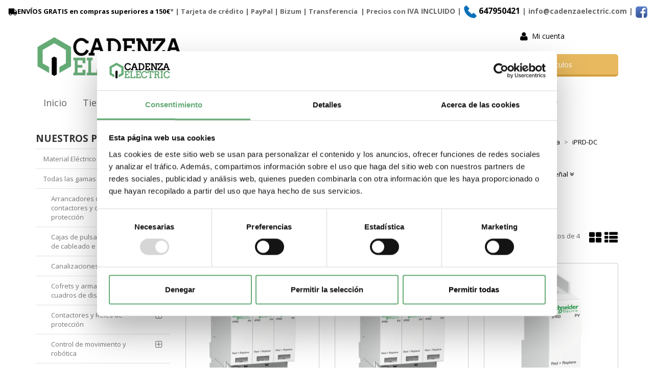

--- FILE ---
content_type: text/html; charset=utf-8
request_url: https://www.cadenzaelectric.com/iprd-dc_c887907/
body_size: 629302
content:
<!DOCTYPE HTML>
<!--[if lt IE 7]> <html class="no-js lt-ie9 lt-ie8 lt-ie7" lang="es"> <![endif]-->
<!--[if IE 7]><html class="no-js lt-ie9 lt-ie8 ie7" lang="es"> <![endif]-->
<!--[if IE 8]><html class="no-js lt-ie9 ie8" lang="es"> <![endif]-->
<!--[if gt IE 8]> <html class="no-js ie9" lang="es"> <![endif]-->
<html xmlns="http://www.w3.org/1999/xhtml" xml:lang="es">
<!--[PageTemplate:PageTemplate]-->
<head>
<title>iPRD-DC de Schneider Electric al mejor precio de internet</title>
<meta http-equiv="Content-Type" content="text/html; charset=utf-8">
<meta name="description" content="Comprar iPRD-DC de Schneider Electric al mejor precio de internet. Distribuidor de material electrico. Tu almac&#233;n de material el&#233;ctrico de confianza." />
<meta name="keywords" content="iPRD-DC, Schneider Electric" />

<!-- Google Analytics -->
<script>
window.dataLayer = window.dataLayer || [];
function gtag(){dataLayer.push(arguments);}
gtag('consent', 'default', {'ad_storage': 'denied','ad_user_data': 'denied','ad_personalization': 'denied','analytics_storage': 'denied','functionality_storage': 'denied', 'wait_for_update': 500});
gtag('set', 'url_passthrough', true);
gtag('set', 'ads_data_redaction', true);
</script>
<script async src="https://www.googletagmanager.com/gtag/js?id=G-01009PYEYS"></script>
<script>
window.dataLayer = window.dataLayer || [];
function gtag(){dataLayer.push(arguments);}
gtag('js', new Date());
gtag('config', 'G-01009PYEYS', {'link_attribution': true});
</script>
<!-- End Google Analytics -->
<script type="text/x-mustache-template" id="my-results-template">
  {{#is_first}}
    {{#banner}}
      <a class="df-banner" {{#banner.blank}}target="_blank"{{/banner.blank}} href="{{banner.link}}">
        <img src="{{banner.image}}">
      </a>
    {{/banner}}
  {{/is_first}}
  {{#total}}
    {{#results}}
      <div class="df-card">
        <a class="df-card__main" href="{{#url-params}}{{link}}{{/url-params}}" data-df-hitcounter="{{dfid}}">
          {{#image_link}}
            <figure class="df-card__image">
              <img src="{{#remove-protocol}}{{image_link}}{{/remove-protocol}}" alt="{{title}}">
            </figure>
          {{/image_link}}
          <div class="df-card__content">
            <div class="df-card__title">{{title}}</div>
            <div class="df-card__description">{{{description}}}</div>
            {{#price}}
            <div class="df-card__pricing">
              <span class="df-card__price {{#sale_price}}df-card__price--old{{/sale_price}}">
                {{#format-currency}}{{price}}{{/format-currency}}
              </span>
              {{#sale_price}}
                <span class="df-card__price df-card__price--new">
                  {{#format-currency}}{{sale_price}}{{/format-currency}}
                </span>
              {{/sale_price}}
            </div>
            {{/price}}
          </div>
        </a>
        <div>
          <button type="button" class="my-df-addtocart-btn" data-addtocart="{{id}}">
            {{#translate}}Add To Cart{{/translate}}
          </button>
        </div>
      </div>
    {{/results}}
  {{/total}}
  {{^total}}
    <p class="df-no-results">{{#translate}}Sorry, no results found.{{/translate}}</p>
  {{/total}}
</script>


<link href="https://eu1.apisearch.cloud" rel="dns-prefetch" crossorigin="anonymous">
<link href="https://cdn.jsdelivr.net/npm/apisearch-ui@0.3.26/dist/apisearch-ui.min.js" rel="dns-prefetch" crossorigin="anonymous">

<script
type="application/javascript"
src='https://static.apisearch.cloud/eu1-1cb15308-cb08-4f5b.iframe.min.js?'
charset='UTF-8'
crossorigin="anonymous"
></script>

<!-- Google Tag Manager -->
<script>(function(w,d,s,l,i){w[l]=w[l]||[];w[l].push({'gtm.start':
new Date().getTime(),event:'gtm.js'});var f=d.getElementsByTagName(s)[0],
j=d.createElement(s),dl=l!='dataLayer'?'&l='+l:'';j.async=true;j.src=
'https://www.googletagmanager.com/gtm.js?id='+i+dl;f.parentNode.insertBefore(j,f);
})(window,document,'script','dataLayer','GTM-MXHG66C');</script>
<!-- End Google Tag Manager -->

<link rel="shortcut icon" href="/server/Portal_0008379/img/favicon.png" type="image/png" />



<link rel="canonical" href="https://www.cadenzaelectric.com/iprd-dc_c887907/" />


<meta property="twitter:card" content="summary_large_image" /><meta property="twitter:title" content="iPRD-DC de Schneider Electric al mejor precio de internet" /><meta property="twitter:description" content="Comprar iPRD-DC de Schneider Electric al mejor precio de internet. Distribuidor de material electrico. Tu almac&#233;n de material el&#233;ctrico de confianza." /><meta property="twitter:image" content="https://www.cadenzaelectric.com/server/Portal_0008379/img/logo.png" /><meta property="og:site_name" content="Cadenza Electric | Venta de material electrico Schneider online" /><meta property="og:title" content="iPRD-DC de Schneider Electric al mejor precio de internet" /><meta property="og:description" content="Comprar iPRD-DC de Schneider Electric al mejor precio de internet. Distribuidor de material electrico. Tu almac&#233;n de material el&#233;ctrico de confianza." /><meta property="og:url" content="https://www.cadenzaelectric.com/iprd-dc_c887907/" /><meta property="og:image" content="https://www.cadenzaelectric.com/server/Portal_0008379/img/logo.png" /><meta property="og:image:alt" content="iPRD-DC de Schneider Electric al mejor precio de internet" /><meta property="og:type" content="website" />


<meta name="generator" content="Mabisy"/>
<meta name="viewport" content="width=device-width, initial-scale=1, maximum-scale=1"/>
<meta name="apple-mobile-web-app-capable" content="yes"/>
<script>
	if (navigator.userAgent.match(/Android/i)) {
		var viewport = document.querySelector("meta[name=viewport]");
		viewport.setAttribute('content', 'initial-scale=1.0,maximum-scale=1.0,user-scalable=0,width=device-width,height=device-height');
	}
		if(navigator.userAgent.match(/Android/i)){
		window.scrollTo(0,1);
	 }
</script>
<link href="//maxcdn.bootstrapcdn.com/bootstrap/3.3.4/css/bootstrap.min.css" rel="stylesheet" type="text/css" media="all"/>
<link href="//maxcdn.bootstrapcdn.com/font-awesome/4.3.0/css/font-awesome.min.css" rel="stylesheet" type="text/css" media="all">

<link rel="stylesheet" type="text/css" href="/Themes/CadenzaElectric/theme.css" />
<link rel="stylesheet" type="text/css" href="/Themes/CadenzaElectric/responsive.css" />
<link rel="stylesheet" type="text/css" href="/Themes/CadenzaElectric/style.css" />



<script type="text/javascript" src="//ajax.googleapis.com/ajax/libs/jquery/1.11.0/jquery.min.js"></script>

<!--[if lt IE 9]>
        <script src="//oss.maxcdn.com/libs/html5shiv/3.7.0/html5shiv.js"></script>
        <script src="//oss.maxcdn.com/libs/respond.js/1.3.0/respond.min.js"></script>

        <link href="//maxcdn.bootstrapcdn.com/respond-proxy.html" id="respond-proxy" rel="respond-proxy">
        <link href="/js/respondjs/respond.proxy.gif" id="respond-redirect" rel="respond-redirect">
        <script src="/js/respondjs/respond.proxy.js"></script>
<![endif]-->

 <!-- Google Tag Manager (noscript) --><noscript>&lt;iframe src="https://www.googletagmanager.com/ns.html?id=GTM-MXHG66C" height="0" width="0" style="display:none;visibility:hidden"&gt;&lt;/iframe&gt;</noscript><!-- End Google Tag Manager (noscript) --><p><meta name="google-site-verification" content="GytRBl9wlxXFBgD78jZbvZT7t42zJGWQdr1_GFe4P_Q" /></p>
<!-- Global site tag (gtag.js) - Google Ads: 935556822 -->
<script async="" src="https://www.googletagmanager.com/gtag/js?id=AW-935556822" type="text/javascript"></script>
<script type="text/javascript">// <![CDATA[
window.dataLayer = window.dataLayer || [];
  function gtag(){dataLayer.push(arguments);}
  gtag('js', new Date());

  gtag('config', 'AW-935556822');
// ]]></script>

</head>
<body>
<!--[if lt IE 9]><div style="text-align:center;"><a rel="nofollow" href="http://www.mabisy.com/version-de-navegador-obsoleta.html" target="_blank" title="Atenci&oacute;n, la versi&oacute;n de tu navegador est&aacute; obsoleta y mostrar&aacute; errores en varias &paacute;ginas web. Actualiza tu navegador"><img style="max-width:100%;" src="/img/outdated.jpg" border="0" height="42" width="820" alt="Atenci&oacute;n, la versi&oacute;n de tu navegador est&aacute; obsoleta y mostrar&aacute; errores en varias &paacute;ginas web. Actualiza tu navegador" /></a></div><![endif]-->
	
	<div id="page" class="clearfix">
		<div id="header1" class="clearfix">
		<p style="text-align: center;"><strong><a href="https://www.cadenzaelectric.com/envios-y-devoluciones.html"><span class="fa fa-truck fa-lg fa-flip-horizontal">&nbsp;</span>ENV&Iacute;OS&nbsp;GRATIS en compras superiores a 150&euro;</a>*&nbsp;| Tarjeta de cr&eacute;dito | PayPal | <span>Bizum&nbsp;</span>| <span>Transferencia&nbsp;</span> | Precios con <span style="font-size: 14px;">IVA INCLUIDO&nbsp;|&nbsp;<a href="tel:+34647950421"><img src="/server/Portal_0008379/img/other/phone_mobile_icon.png" width="26" height="26" alt="Contacto cadenza electric" title="Telefono de contacto" />&nbsp;<span style="font-size: 16px;">647950421</span></a>&nbsp;<span>| info@cadenzaelectric.com&nbsp;<span>|</span></span>&nbsp;<span><span><a href="https://www.facebook.com/cadenzaelectric"><img src="/server/Portal_0008379/facebook.png" width="25px;" alt="Logo facebook" title="Logotipo de facebook" /></a></span></span><a href="https://www.facebook.com/cadenzaelectric"><br /></a></span></strong></p> 
			<header id="header1_container" class="container">
				<div id="header1_wrapper">
					<section id="contHeadLogo">
						<a id="store_logo" class="store_logo" href="/" title="Cadenza Electric | Venta de material electrico Schneider online" itemscope itemtype="https://schema.org/Website" itemid="https://www.cadenzaelectric.com">
	<meta content="Cadenza Electric | Venta de material electrico Schneider online" itemprop="name" />
	<img src="/server/Portal_0008379/img/logo.png" alt="Cadenza Electric | Venta de material electrico Schneider online" class="img-responsive" itemprop="image">
	<span itemscope itemtype="https://schema.org/Organization" itemprop="author">
	<meta content="https://www.cadenzaelectric.com/server/Portal_0008379/img/logo.png" itemprop="logo" />
	<meta content="https://www.cadenzaelectric.com" itemprop="url" />
	<meta content="Cadenza Electric | Venta de material electrico Schneider online" itemprop="name" />
	<meta itemprop="width" content="350"/>
	<meta itemprop="height" content="103"/>
	</span>
</a>

<script type="text/javascript">
	/* <![CDATA[  */ 
	if (typeof window.scrollpage === 'undefined') {
		function scrollpage () {
			try {
				document.body.classList.add("scroll"); //scrolled
				var scrollTop = window.pageYOffset;
				if( scrollTop > 0 ){ document.body.classList.remove("scroll-top");document.body.classList.add("scroll-mid"); } else { document.body.classList.add("scroll-top");document.body.classList.remove("scroll-mid"); } //scroll al top?
				if ((window.innerHeight + window.scrollY) >= document.body.offsetHeight) { document.body.classList.add("scroll-bottom");document.body.classList.remove("scroll-mid"); } else	{ document.body.classList.remove("scroll-bottom"); } //scroll al bottom? 
			} catch (err) {console.log(err);}
		}
		window.onscroll = scrollpage;
	}
	/* ]]> */
</script>
					</section>
					<section id="contHeadInfo">
						
					</section>
					<section id="contHeadLanguages">
						
					</section>
					<section id="contHeadMyAccount">
						

<span class="btn-myaccount hidden-xs  dropdown">

<span class="text-primary text-myaccount" data-toggle="dropdown" ><i class="fa fa-user fa-lg"></i>&nbsp;&nbsp;<a href="/login-store.html" class="text-primary">Mi cuenta</a></span>



<ul class="dropdown-menu" id="pnlmyaccount2761759">
	
	
		<li><a href="/login-store.html"><i class="fa fa-user fa-fw fa-lg text-primary"></i> Iniciar sesión</a></li>
		<li class="small"><a href="/login-store.html" class="small">&nbsp; <i class="fa fa-user-plus fa-fw fa-lg text-primary"></i> ¿Nuevo cliente? Regístrate ahora</a></li>
		<li role="separator" class="divider"></li>
		<li class="small"><a href="/mi-cuenta.html"><i class="fa fa-user fa-fw fa-lg text-primary"></i> Mi cuenta</a></li>
		<!--Site.myshoppinglists_url: false-->
    	
		<li class="small"><a href="/mis-pedidos.html"><i class="fa fa-shopping-cart fa-fw fa-lg text-primary"></i> Mis pedidos</a></li>
		<li class="small"><a href="/favoriteproducts.html"><i class="fa fa-star fa-fw fa-lg text-primary"></i> Mis favoritos</a></li>
		<li class="small"><a href="/mis-datos.html"><i class="fa fa-envelope fa-fw fa-lg text-primary"></i> Mis datos</a></li>
		<li class="small"><a href="/mis-direcciones.html?savecart=3"><i class="fa fa-map-marker fa-fw fa-lg text-primary"></i> Mis direcciones</a></li>
		<li role="separator" class="divider"></li>
		<li class="small"><a href="/contacto.html"><i class="fa fa-envelope-o fa-fw fa-lg text-primary"></i> Contacto</a></li>
	
	
</ul>


</span>


<a class="btn-myaccount btn btn-primary btn-block visible-xs dropdown" href="/login-store.html" title="Mi cuenta" data-toggle="dropdown" >
	<span class="text-myaccount"><i class="fa fa-user fa-lg"></i><span class="text-primary">&nbsp;<span class="sr-only">Mi cuenta</span></span></span>
</a>



<ul class="dropdown-menu" id="pnlmyaccount_xs2761759">
	
	
		<li><a href="/login-store.html"><i class="fa fa-user fa-fw fa-lg text-primary"></i> Iniciar sesión</a></li>
		<li class="small"><a href="/login-store.html" class="small">&nbsp; <i class="fa fa-user-plus fa-fw fa-lg text-primary"></i> ¿Nuevo cliente? Regístrate ahora</a></li>
		<li role="separator" class="divider"></li>
		<li class="small"><a href="/mi-cuenta.html"><i class="fa fa-user fa-fw fa-lg text-primary"></i> Mi cuenta</a></li>
		<!--Site.myshoppinglists_url: false-->
    	
		<li class="small"><a href="/mis-pedidos.html"><i class="fa fa-shopping-cart fa-fw fa-lg text-primary"></i> Mis pedidos</a></li>
		<li class="small"><a href="/favoriteproducts.html"><i class="fa fa-star fa-fw fa-lg text-primary"></i> Mis favoritos</a></li>
		<li class="small"><a href="/mis-datos.html"><i class="fa fa-envelope fa-fw fa-lg text-primary"></i> Mis datos</a></li>
		<li class="small"><a href="/mis-direcciones.html?savecart=3"><i class="fa fa-map-marker fa-fw fa-lg text-primary"></i> Mis direcciones</a></li>
		<li role="separator" class="divider"></li>
		<li class="small"><a href="/contacto.html"><i class="fa fa-envelope-o fa-fw fa-lg text-primary"></i> Contacto</a></li>
	
	
</ul>







					</section>
					<section id="contHeadShoppingCart">
						
	<button id="btn-cart-empty-0" type="button" class="btn btn-lg btn-success btn-shoppingcart btn-shoppingcart-empty collapsed" >
		<i class="fa fa-shopping-cart fa-lg"></i>&nbsp;<span class="sr-only">Carrito</span>&nbsp;<span class="text-shoppingcart text-shoppingcart-empty">Sin art&iacute;culos</span>
	</button>
	<button id="btn-cart-full-0" type="button" class="btn btn-lg btn-success btn-shoppingcart btn-shoppingcart-full collapsed" data-toggle="collapse" data-target="#cartsummary0" style="display:none;">
		<i class="fa fa-shopping-cart fa-lg"></i>&nbsp;<span class="sr-only">Carrito</span>&nbsp; <span class="text-shoppingcart"><span class="text-shoppingcart-number">0</span> <span class="text-shoppingcart-text">Art&iacute;culo(s):</span> <strong class="text-shoppingcart-price">0,00€</strong></span>&nbsp;&nbsp;<i class="fa fa-angle-down"></i>
	</button>

	<div id="cartsummary0" class="panel panel-default collapse panel-cartsummary" style="display:none;">
		<ul class="list-group">
		
		
			<li class="list-group-item list-group-item-final">
				<div class="row">
					<div class="col-xs-12 text-right">
						<strong>Subtotal:</strong>
						<span class="price price-big" id="subtotalCart0"></span>
						<a href="/carrito.html" class="btn btn-default pull-left"><i class="fa fa-shopping-cart fa-lg"></i> Carrito</a>
						<a href="/checkout.html?checkout=1" class="btn btn-success pull-left" style="display:none;"><i class="fa fa-shopping-cart fa-lg"></i> Comenzar pedido</a>
					</div>
				</div>
			</li>
		</ul>
	</div>
<script type="text/javascript">
/* <![CDATA[ */
	function reload_cart_0() {
		//llamar por ajax al carrito
		//recargar contenidos del carrito
		var ajax = $.post("/process/process.aspx?action=send_GetShoppingCart", { },
                function (data) {
                    var obj = jQuery.parseJSON(data);
                    if (obj.status == "OK") {
						refill_cart_data_0(obj);
                    } else {
                        alert(obj.message);
                    }
                });
        ajax.error(function (xhr,status,error) {
			if(xhr.readyState == 0 || xhr.status == 0) {
				return;  // it's not really an error
			} else {
				//alert('Error: ' + xhr.statusText + ' (' + xhr.status + ')');
				console.log('Error reloading cart: ' + xhr.statusText + ' (' + xhr.status + ')');
				return;
			}
		});
	}

	function refill_cart_data_0(data) {
		//repintar items de carrito
		if (data.Cart.Nofitems > 0) {
			//alert ("Items: "+ data.Cart.Nofitems);
			$('#cartsummary0').css('display','');
			$('#btn-cart-empty-0').hide();
			$('#btn-cart-full-0').show();
		} else {
			//alert ("Vacio");
			$('#cartsummary0').hide();
			$('#btn-cart-full-0').hide();
			$('#btn-cart-empty-0').show();
		}
		$('#cartsummary0 > ul.list-group > li.list-group-item').not('li.list-group-item-final').remove();
		$('#btn-cart-full-0 span.text-shoppingcart-number').text(data.Cart.Nofitems);
		$('#btn-cart-full-0 strong.text-shoppingcart-price').text(data.Cart.Totalamount_s);
		$('#subtotalCart0').text(data.Cart.Totalamount_s);
		try {
			if (data.Cart.Nofitems > 0) {
				$('#btn-thm-cart .num').text(data.Cart.Nofitems);
			} else {
				$('#btn-thm-cart .num').text('');
			}
		} catch (err) {}

		var itemCount = 0;
		for (var i = 0; i < data.Products.Orderline.length; i++) {
			var item = data.Products.Orderline[i];
			var strHtmlItem = '';

			strHtmlItem += '<li class="list-group-item">';
			strHtmlItem += '<div class="row">';
			strHtmlItem += '<div class="col-xs-3">';
			strHtmlItem += '<p class="text-center">';
			if (item.isdiscount == false) {
				strHtmlItem += '<a href="' + item.url + '" title="' + item.product.Name + '"><img src="' + item.product.Image.urlp + '" class="img-responsive" /></a>';
			}
			strHtmlItem += '</p>';
			strHtmlItem += '</div>';
			strHtmlItem += '<div class="col-xs-5 col-sm-6">';
			strHtmlItem += '<p><a href="'+ item.url + '" title="' + item.product.Name + '" class="h5">' + item.product.Name + '</a></p>';
			strHtmlItem += '<p class="small">';
			if (item.product.Name_colour != '') {
				strHtmlItem += '<span class="clearfix"><strong>' + item.product.colour_type + ':</strong> '+ item.product.Name_colour + '</span>';
			}
			if (item.product.Name_size != '') {
				strHtmlItem += '<span class="clearfix"><strong>' + item.product.size_type + ':</strong> '+ item.product.Name_size + '</span>';
			}
			if (item.product.Name_classification != '') {
				strHtmlItem += '<span class="clearfix"><strong>' + item.product.classification_type + ':</strong> '+ item.product.Name_classification + '</span>';
			}
			if (item.product.Commerce && item.product.Commerce != '') {
				strHtmlItem += '<span class="clearfix"><strong>Comercio:</strong> '+ item.product.Commerce +'</span>';
			}
			if (item.price_old > item.price) {
				strHtmlItem += '<span class="clearfix"><strong>Precio unidad:</strong><s>' + item.price_old_s + '</s> ' + item.price_s + '</span>';
			} else {
				strHtmlItem += '<span class="clearfix"><strong>Precio unidad:</strong> ' + item.price_s + '</span>';
			}
			strHtmlItem += '<span class="clearfix"><strong>Cantidad:</strong> '+ item.quantity + '</span>';
			if (item.descuento != null && item.descuento != 0) {
				strHtmlItem += '<span class="clearfix discount"><strong>Descuento:</strong> '+ item.descuento_inv_s + '</span>';
			}
			if (item.puntos != null && item.puntos > 0) {
				strHtmlItem += '<span class="clearfix points"><strong>Puntos:</strong> '+ item.puntos + '</span>';
			}
			if (item.product.Downloadable) {
				strHtmlItem += '<span class="clearfix label label-success">Producto descargable</span>';
			}
			strHtmlItem += '</p>';
			strHtmlItem += '</div>';
			strHtmlItem += '<div class="col-xs-4 col-sm-3 text-right">';
			if (item.total_price_old > item.total_price) {
				strHtmlItem += '<span class="price price-old"> ' + item.total_price_old_s + '</span>';
			}
			strHtmlItem += '<span class="price">' + item.total_price_s + '</span>';
			strHtmlItem += '</div>';
			strHtmlItem += '</div>';
			strHtmlItem += '</li>';

			$('#cartsummary0 > ul.list-group > li.list-group-item-final').before(strHtmlItem);

			itemCount = itemCount +1;
			if (itemCount >= 100) {
				strHtmlItem = '';

				strHtmlItem += '<li class="list-group-item">';
				strHtmlItem += '<div class="alert alert-info"><i class="fa fa-info-circle fa-lg">&nbsp;</i>Pulsa sobre el botón <strong>Ir al carrito</strong> para ver tu carrito completo</div>';
				strHtmlItem += '</li>';
				$('#cartsummary0 > ul.list-group > li.list-group-item-final').before(strHtmlItem);
				break;
			};
		}
	}
	$(document).ready(function () {
		
	});

/* ]]> */
</script>

					</section>
					<section id="contHeadSearch">
						<div class="form-search-container" itemscope itemtype="http://schema.org/WebSite" itemid="https://www.cadenzaelectric.com">
	<meta itemprop="url" content="https://www.cadenzaelectric.com"/>
	<meta itemprop="name" content="Cadenza Electric | Venta de material electrico Schneider online"/>
	<button type="button" class="btn btn-primary btn-search-toggle" data-toggle="collapse" data-target="#formCategorySearch2761760">
		<i class="fa fa-search fa-lg"></i><span class="sr-only">&nbsp;Buscar</span>
	</button>
	<form class="form-inline form-search collapse" role="form" action="" method="post" name="formCategorySearch" id="formCategorySearch2761760" onsubmit="return doCheckValues()" itemprop="potentialAction" itemscope itemtype="http://schema.org/SearchAction">
		<meta itemprop="target" content="https://www.cadenzaelectric.com/resultado-busqueda.html?seps={searchProduct}"/>
		<div class="form-group">
			<input id="searchProduct2761760" type="text" name="searchProduct" value="" class="form-control" itemprop="query-input" placeholder="Buscar"/>				
			<button class="btn btn-primary" type="submit" onclick="return doPostCategorySearch()">
				<i class="fa fa-search fa-lg"></i><span class="sr-only">&nbsp;Buscar</span>
			</button>
			<input type="hidden" id="categorySeachFormID" name="categorySeachFormID" value="0" />
			<input type="hidden" id="CategorySearch" name="CategorySearch" value="0" />
		</div>
		<script type="text/javascript">
		/* <![CDATA[ */
			$('#divCategorySearchError').hide();
	
			$('#formCategorySearch2761760').submit(function(event){

			  // prevent default browser behaviour
			  event.preventDefault();

			  //do stuff with your form here
			  doPostCategorySearch();

			});

			function doPostCategorySearch() {
				
				var resul = doCheckValues();
				
				if (resul) {
					changeActionForm(document.formCategorySearch);
					//document.formCategorySearch.submit();
				}
				return resul;
			}
			
			function doCheckValues() {
				var resul = true;
				var search = $('#searchProduct2761760').val();
				if (search == '') {
					$('#divCategorySearchError').show();
					resul =  false;
				}
				return resul;
			}
			
			function changeActionForm(form) {
				/*var strUrl = "/buscar/{0}/{1}.html";
				strUrl = strUrl.replace("{0}/","");
				strUrl = strUrl.replace("{1}",document.getElementById("searchProduct").value.toLowerCase().replace(" ","-").replace("/",""));
				
				*return ((strUrl == "") == false);*
				form.action = strUrl;*/
				window.location.href = '/resultado-busqueda.html?seps=' + encodeURIComponent($('#searchProduct2761760').val().toLowerCase());
			}
		/* ]]> */    
		</script>
	</form>
</div>



					</section>
					<div id="contMainMenu">
						<nav class="navbar" role="navigation" id="navbar2761768">
	<div class="container-fluid">
				<div class="navbar-header text-primary" data-toggle="collapse" data-target="#menucontrol2761768">
		  <button type="button" class="navbar-toggle collapsed" data-toggle="collapse" data-target="#menucontrol2761768">
			<span class="sr-only">Men&uacute;</span>
			<i class="fa fa-bars fa-lg"></i>
		  </button>
			<span class="navbar-brand visible-xs visible-sm">Men&uacute;</span>
		</div>
				<div class="collapse navbar-collapse" id="menucontrol2761768">
									<ul class="nav navbar-nav">
						
						

			<li class=" inicio">
				<a title="Material El&#233;ctrico Online | Cadenza Electric" href="/">Inicio</a>
								
						
				
			</li>

			
									
						

			<li class="active dropdown full-dropdown tienda">
				<a class="hidden-xs" title="Se&#241;alizaci&#243;n Modular Hager | Material El&#233;ctrico Hager | Cadenza Electric" href="javascript:void(0);">Tienda&nbsp;&nbsp;<i class="fa fa-angle-down"></i></a>
				<a class="visible-xs" title="Se&#241;alizaci&#243;n Modular Hager | Material El&#233;ctrico Hager | Cadenza Electric" href="javascript:void(0);" data-toggle="dropdown" data-target="#ddm_2761768_610808">Tienda&nbsp;&nbsp;<i class="fa fa-angle-down"></i></a>				
						
						<ul class="dropdown-menu" id="ddm_2761768_610808">
							<li class="">
								<div class="row container">
									<div class="col-sm-12">
										<p><a class="h2 level1" href="javascript:void(0);" title="Tienda">Tienda</a></p>
									</div>
						
									<div class="col-sm-6 col-md-4 col-lg-3">
										<strong class=""><a class="level2" href="/material-electrico-schneider_c174239/" title="Material Eléctrico Schneider">Material Eléctrico Schneider</a></strong>
										
											
											
											
											<ul class="list-unstyled">
											
											
												<li class="">
													<a class="level3" href="/automaticos-magnetotermicos_c174241/" title="Automáticos (Magnetotérmicos)">Automáticos (Magnetotérmicos)</a>
													
													
													<ul class="list-unstyled">
													
													
														<li class="">
															<a class="level4" href="/auxiliares-modulares_c174182/" title="Auxiliares modulares">Auxiliares modulares</a>
														</li>
													
													
													
													
													
														<li class="">
															<a class="level4" href="/domae-vivienda_c174175/" title="Domae (Vivienda)">Domae (Vivienda)</a>
														</li>
													
													
													
													
													
														<li class="">
															<a class="level4" href="/icp-m-icp_c174174/" title="ICP-M - (ICP)">ICP-M - (ICP)</a>
														</li>
													
													
													
													
													
														<li class="">
															<a class="level4" href="/idpn-unimodular_c174200/" title="iDPN (Unimodular)">iDPN (Unimodular)</a>
														</li>
													
													
													
													
													
														<li class="">
															<a class="level4" href="/idpn-vigi-bloques-diferenciales_c327098/" title="iDPN Vigi (Bloques diferenciales)">iDPN Vigi (Bloques diferenciales)</a>
														</li>
													
													
													
													
													
														<li class="">
															<a class="level4" href="/interruptores-aut-1pic60n_c174195/" title="Interruptores aut. 1P(iC60n)">Interruptores aut. 1P(iC60n)</a>
														</li>
													
													
													
													
													
														<li class="">
															<a class="level4" href="/magnetotermicos_c891614/" title="Magnetotérmicos">Magnetotérmicos</a>
														</li>
													
													
													
													
													
														<li class="">
															<a class="level4" href="/magnetotermicos-ng125n_c174180/" title="Magnetotermicos (NG125N)">Magnetotermicos (NG125N)</a>
														</li>
													
													
													
													
													
														<li class="">
															<a class="level4" href="/magnetotermicos-c120_c174199/" title="Magnetotérmicos C120">Magnetotérmicos C120</a>
														</li>
													
													
													
													
													
														<li class="">
															<a class="level4" href="/magnetotermicos-ic60h_c174197/" title="Magnetotérmicos iC60H">Magnetotérmicos iC60H</a>
														</li>
													
													
													
													
													
														
													
													
													
													
													
														
													
													
													
													
													
														
													
													
													
													
													
														
													
													
													
													
													
														
														<li>
															<em><a class="level4 viewmore" href="/automaticos-magnetotermicos_c174241/" title="Ver más en Automáticos (Magnetotérmicos)">Ver más</a></em>
														</li>
														
													
													</ul>
													
												</li>
											
											
											
											
											
												<li class="">
													<a class="level3" href="/automaticos-caja-moldeada-mccb_c237720/" title="Automáticos Caja Moldeada (MCCB)">Automáticos Caja Moldeada (MCCB)</a>
													
													
													<ul class="list-unstyled">
													
													
														<li class="">
															<a class="level4" href="/bloque-vigi_c174206/" title="Bloque Vigi">Bloque Vigi</a>
														</li>
													
													
													
													
													
														<li class="">
															<a class="level4" href="/bobina-de-disparo_c174207/" title="Bobina de disparo">Bobina de disparo</a>
														</li>
													
													
													
													
													
														<li class="">
															<a class="level4" href="/compact-nsx-caja-moldeada_c174208/" title="Compact NSX caja moldeada">Compact NSX caja moldeada</a>
														</li>
													
													
													
													
													
														<li class="">
															<a class="level4" href="/easy-pact-cvs_c327105/" title="Easy Pact CVS">Easy Pact CVS</a>
														</li>
													
													
													
													
													
														<li class="">
															<a class="level4" href="/mandos-frontales_c327104/" title="Mandos frontales">Mandos frontales</a>
														</li>
													
													</ul>
													
												</li>
											
											
											
											
											
												<li class="">
													<a class="level3" href="/contactores-y-telerruptores_c174242/" title="Contactores y Telerruptores">Contactores y Telerruptores</a>
													
													
													<ul class="list-unstyled">
													
													
														<li class="">
															<a class="level4" href="/bloques-de-contacto-y-auxiliares_c174190/" title="Bloques de contacto y auxiliares">Bloques de contacto y auxiliares</a>
														</li>
													
													
													
													
													
														<li class="">
															<a class="level4" href="/bobinas_c174222/" title="Bobinas">Bobinas</a>
														</li>
													
													
													
													
													
														<li class="">
															<a class="level4" href="/contactores-modulares-acti-9-ict-gama-schneider_c174192/" title="Contactores Modulares Acti 9 iCT - Gama Schneider">Contactores Modulares Acti 9 iCT - Gama Schneider</a>
														</li>
													
													
													
													
													
														<li class="">
															<a class="level4" href="/contactores-tesys-d-gama-telemecanique_c174213/" title="Contactores TeSys D - Gama Telemecanique">Contactores TeSys D - Gama Telemecanique</a>
														</li>
													
													
													
													
													
														<li class="">
															<a class="level4" href="/telerruptores_c174194/" title="Telerruptores">Telerruptores</a>
														</li>
													
													</ul>
													
												</li>
											
											
											
											
											
												<li class="">
													<a class="level3" href="/cuadros-electricos_c174212/" title="Cuadros Eléctricos">Cuadros Eléctricos</a>
													
													
													<ul class="list-unstyled">
													
													
														<li class="">
															<a class="level4" href="/armarios-electricos-pragma_c174244/" title="Armarios electricos Pragma">Armarios electricos Pragma</a>
														</li>
													
													
													
													
													
														<li class="">
															<a class="level4" href="/kaedra_c174177/" title="Kaedra">Kaedra</a>
														</li>
													
													
													
													
													
														<li class="">
															<a class="level4" href="/otros-accesorios_c174155/" title="Otros Accesorios">Otros Accesorios</a>
														</li>
													
													
													
													
													
														<li class="">
															<a class="level4" href="/pack-160_c174243/" title="Pack 160">Pack 160</a>
														</li>
													
													
													
													
													
														<li class="">
															<a class="level4" href="/prisma_c174247/" title="Prisma">Prisma</a>
														</li>
													
													</ul>
													
												</li>
											
											
											
											
											
												<li class="">
													<a class="level3" href="/diferenciales_c174250/" title="Diferenciales">Diferenciales</a>
													
													
													<ul class="list-unstyled">
													
													
														<li class="">
															<a class="level4" href="/300ma_c174202/" title="300mA">300mA</a>
														</li>
													
													
													
													
													
														<li class="">
															<a class="level4" href="/30ma_c174204/" title="30mA">30mA</a>
														</li>
													
													
													
													
													
														<li class="">
															<a class="level4" href="/bloques-vigi_c174181/" title="Bloques Vigi">Bloques Vigi</a>
														</li>
													
													
													
													
													
														<li class="">
															<a class="level4" href="/diferenciales-idk-los-mas-baratos_c327103/" title="Diferenciales IDK (¡LOS MAS BARATOS!)">Diferenciales IDK (¡LOS MAS BARATOS!)</a>
														</li>
													
													
													
													
													
														<li class="">
															<a class="level4" href="/otras-sensibilidades_c174201/" title="Otras Sensibilidades">Otras Sensibilidades</a>
														</li>
													
													
													
													
													
														<li class="">
															<a class="level4" href="/superinmunizados_c174203/" title="Superinmunizados">Superinmunizados</a>
														</li>
													
													
													
													
													
														<li class="">
															<a class="level4" href="/toroidales_c174188/" title="Toroidales">Toroidales</a>
														</li>
													
													</ul>
													
												</li>
											
											
											
											
											
												<li class="">
													<a class="level3" href="/disyuntores-guardamotores_c174251/" title="Disyuntores / Guardamotores">Disyuntores / Guardamotores</a>
													
													
													<ul class="list-unstyled">
													
													
														<li class="">
															<a class="level4" href="/bases-de-potencia_c174221/" title="Bases de poténcia">Bases de poténcia</a>
														</li>
													
													
													
													
													
														<li class="">
															<a class="level4" href="/contactos-para-disyuntores_c174217/" title="Contactos para disyuntores">Contactos para disyuntores</a>
														</li>
													
													
													
													
													
														<li class="">
															<a class="level4" href="/disyuntores-bipolares-tesys-gb2_c174214/" title="Disyuntores bipolares TeSys GB2">Disyuntores bipolares TeSys GB2</a>
														</li>
													
													
													
													
													
														<li class="">
															<a class="level4" href="/disyuntores-magnetotermicos_c174216/" title="Disyuntores Magnetotérmicos">Disyuntores Magnetotérmicos</a>
														</li>
													
													
													
													
													
														<li class="">
															<a class="level4" href="/otros-accesorios-gv_c174215/" title="Otros Accesorios GV">Otros Accesorios GV</a>
														</li>
													
													
													
													
													
														<li class="">
															<a class="level4" href="/reles-termicos-lrd_c174219/" title="Relés térmicos LRD">Relés térmicos LRD</a>
														</li>
													
													
													
													
													
														<li class="">
															<a class="level4" href="/unidad-estandar_c174220/" title="Unidad estandar">Unidad estandar</a>
														</li>
													
													</ul>
													
												</li>
											
											
											
											
											
												<li class="">
													<a class="level3" href="/fusibles-y-porta-fusibles_c174179/" title="Fusibles y Porta Fusibles">Fusibles y Porta Fusibles</a>
													
												</li>
											
											
											
											
											
												<li class="">
													<a class="level3" href="/interruptores-seccionadores_c174254/" title="Interruptores / Seccionadores">Interruptores / Seccionadores</a>
													
													
													<ul class="list-unstyled">
													
													
														<li class="">
															<a class="level4" href="/maneta-mecanizado_c174223/" title="Maneta / Mecanizado">Maneta / Mecanizado</a>
														</li>
													
													
													
													
													
														<li class="">
															<a class="level4" href="/modulares_c174205/" title="Modulares">Modulares</a>
														</li>
													
													</ul>
													
												</li>
											
											
											
											
											
												<li class="">
													<a class="level3" href="/interruptores-en-carga_c174252/" title="Interruptores en carga">Interruptores en carga</a>
													
													
													<ul class="list-unstyled">
													
													
														<li class="">
															<a class="level4" href="/compact-ns_c174187/" title="Compact NS">Compact NS</a>
														</li>
													
													
													
													
													
														<li class="">
															<a class="level4" href="/interpact-ins_c174186/" title="Interpact INS">Interpact INS</a>
														</li>
													
													</ul>
													
												</li>
											
											
											
											
											
												<li class="">
													<a class="level3" href="/inversores-arrancadores_c174218/" title="Inversores / Arrancadores">Inversores / Arrancadores</a>
													
												</li>
											
											
											
											
											
												
											
											
											
											
											
												
											
											
											
											
											
												
											
											
											
											
											
												
											
											
											
											
											
												
											
											
											
											
											
												
												<li>
													<em><a class="level3 viewmore" href="/material-electrico-schneider_c174239/" title="Ver más en Material Eléctrico Schneider">Ver más</a></em>
												</li>
												
											
											</ul>
											
											
									</div>
						
						
						
							
							
							
							
							
							
						
									<div class="col-sm-6 col-md-4 col-lg-3">
										<strong class="active"><a class="level2" href="/todas-las-gamas-schneider_c888716/" title="Todas las gamas Schneider">Todas las gamas Schneider</a></strong>
										
											
											
											
											<ul class="list-unstyled">
											
											
												<li class="">
													<a class="level3" href="/arrancadores-de-motor-contactores-y-componentes-de-proteccion_c887751/" title="Arrancadores de motor, contactores y componentes de protección">Arrancadores de motor, contactores y componentes de protección</a>
													
													
													<ul class="list-unstyled">
													
													
														<li class="">
															<a class="level4" href="/arrancadores-de-motor-en-cofre_c887771/" title="Arrancadores de motor en cofre">Arrancadores de motor en cofre</a>
														</li>
													
													
													
													
													
														<li class="">
															<a class="level4" href="/arrancadores-progresivos_c887772/" title="Arrancadores progresivos">Arrancadores progresivos</a>
														</li>
													
													
													
													
													
														<li class="">
															<a class="level4" href="/arrancadores-controladores-de-motor_c887753/" title="Arrancadores-Controladores de motor">Arrancadores-Controladores de motor</a>
														</li>
													
													
													
													
													
														<li class="">
															<a class="level4" href="/contactores-y-contactores-inversores_c887754/" title="Contactores y contactores inversores">Contactores y contactores inversores</a>
														</li>
													
													
													
													
													
														<li class="">
															<a class="level4" href="/disyuntores-de-motor_c887773/" title="Disyuntores de motor">Disyuntores de motor</a>
														</li>
													
													
													
													
													
														<li class="">
															<a class="level4" href="/interruptores-fusible-para-motores_c887774/" title="Interruptores-fusible para motores">Interruptores-fusible para motores</a>
														</li>
													
													
													
													
													
														<li class="">
															<a class="level4" href="/reles-bimetalicos-de-proteccion-termica_c887775/" title="Relés bimetálicos de protección térmica">Relés bimetálicos de protección térmica</a>
														</li>
													
													
													
													
													
														<li class="">
															<a class="level4" href="/reles-electronicos-de-proteccion-contra-sobrecorriente_c887776/" title="Relés electrónicos de protección contra sobrecorriente">Relés electrónicos de protección contra sobrecorriente</a>
														</li>
													
													
													
													
													
														<li class="">
															<a class="level4" href="/sistema-de-gestion-de-motor_c887777/" title="Sistema de gestión de motor">Sistema de gestión de motor</a>
														</li>
													
													</ul>
													
												</li>
											
											
											
											
											
												<li class="">
													<a class="level3" href="/cajas-de-pulsadores-sistemas-de-cableado-e-interfaces_c887752/" title="Cajas de pulsadores, sistemas de cableado e interfaces">Cajas de pulsadores, sistemas de cableado e interfaces</a>
													
													
													<ul class="list-unstyled">
													
													
														<li class="">
															<a class="level4" href="/sistemas-de-precableado_c887755/" title="Sistemas de precableado">Sistemas de precableado</a>
														</li>
													
													</ul>
													
												</li>
											
											
											
											
											
												<li class="">
													<a class="level3" href="/canalizaciones-y-bandejas_c887756/" title="Canalizaciones y bandejas">Canalizaciones y bandejas</a>
													
													
													<ul class="list-unstyled">
													
													
														<li class="">
															<a class="level4" href="/canalizacion-electrica-prefabricada_c887778/" title="Canalización eléctrica prefabricada">Canalización eléctrica prefabricada</a>
														</li>
													
													</ul>
													
												</li>
											
											
											
											
											
												<li class="">
													<a class="level3" href="/cofrets-y-armarios-para-cuadros-de-distribucion_c887757/" title="Cofrets y armarios para cuadros de distribución">Cofrets y armarios para cuadros de distribución</a>
													
													
													<ul class="list-unstyled">
													
													
														<li class="">
															<a class="level4" href="/armarios-para-cuadros-de-distribucion_c887779/" title="Armarios para cuadros de distribución">Armarios para cuadros de distribución</a>
														</li>
													
													
													
													
													
														<li class="">
															<a class="level4" href="/modular-enclosures_c887780/" title="Modular Enclosures">Modular Enclosures</a>
														</li>
													
													</ul>
													
												</li>
											
											
											
											
											
												<li class="">
													<a class="level3" href="/contactores-y-reles-de-proteccion_c887758/" title="Contactores y Relés de protección">Contactores y Relés de protección</a>
													
													
													<ul class="list-unstyled">
													
													
														<li class="">
															<a class="level4" href="/modular-contactors_c887781/" title="Modular Contactors">Modular Contactors</a>
														</li>
													
													</ul>
													
												</li>
											
											
											
											
											
												<li class="">
													<a class="level3" href="/control-de-movimiento-y-robotica_c887759/" title="Control de movimiento y robótica">Control de movimiento y robótica</a>
													
													
													<ul class="list-unstyled">
													
													
														<li class="">
															<a class="level4" href="/drives-y-motores-paso-a-paso_c887782/" title="Drives y motores paso a paso">Drives y motores paso a paso</a>
														</li>
													
													
													
													
													
														<li class="">
															<a class="level4" href="/servodrives-y-servomotores_c887783/" title="Servodrives y servomotores">Servodrives y servomotores</a>
														</li>
													
													</ul>
													
												</li>
											
											
											
											
											
												<li class="">
													<a class="level3" href="/domotica_c887760/" title="Domótica">Domótica</a>
													
													
													<ul class="list-unstyled">
													
													
														<li class="">
															<a class="level4" href="/control-de-temperatura-independiente-residencial_c887784/" title="Control de temperatura independiente residencial">Control de temperatura independiente residencial</a>
														</li>
													
													
													
													
													
														<li class="">
															<a class="level4" href="/knx-home-automation_c887785/" title="KNX Home Automation">KNX Home Automation</a>
														</li>
													
													</ul>
													
												</li>
											
											
											
											
											
												<li class="">
													<a class="level3" href="/envolventes-universales_c887761/" title="Envolventes Universales">Envolventes Universales</a>
													
													
													<ul class="list-unstyled">
													
													
														<li class="">
															<a class="level4" href="/insulating-enclosures_c887786/" title="Insulating Enclosures">Insulating Enclosures</a>
														</li>
													
													
													
													
													
														<li class="">
															<a class="level4" href="/linergy_c887787/" title="Linergy">Linergy</a>
														</li>
													
													</ul>
													
												</li>
											
											
											
											
											
												<li class="">
													<a class="level3" href="/hmi-interfaz-hombre-maquina_c887762/" title="HMI Interfaz Hombre máquina">HMI Interfaz Hombre máquina</a>
													
													
													<ul class="list-unstyled">
													
													
														<li class="">
															<a class="level4" href="/terminales-hmi-basicos_c887788/" title="Terminales HMI básicos">Terminales HMI básicos</a>
														</li>
													
													</ul>
													
												</li>
											
											
											
											
											
												<li class="">
													<a class="level3" href="/interruptores-automaticos-de-potencia-y-reles-diferenciales_c887763/" title="Interruptores automáticos de potencia y relés diferenciales">Interruptores automáticos de potencia y relés diferenciales</a>
													
													
													<ul class="list-unstyled">
													
													
														<li class="">
															<a class="level4" href="/-inv-ersores-de-redes_c887789/" title="/ INV ersores de redes">/ INV ersores de redes</a>
														</li>
													
													
													
													
													
														<li class="">
															<a class="level4" href="/interruptores-automaticos-de-bastidor-abierto_c887790/" title="Interruptores automáticos de bastidor abierto">Interruptores automáticos de bastidor abierto</a>
														</li>
													
													
													
													
													
														<li class="">
															<a class="level4" href="/interruptores-automaticos-de-caja-moldeada_c887791/" title="Interruptores automáticos de caja moldeada">Interruptores automáticos de caja moldeada</a>
														</li>
													
													
													
													
													
														<li class="">
															<a class="level4" href="/interruptores-en-carga-para-distribucion-electrica_c887792/" title="Interruptores en carga para distribución eléctrica">Interruptores en carga para distribución eléctrica</a>
														</li>
													
													
													
													
													
														<li class="">
															<a class="level4" href="/inversores-de-redes_c887793/" title="Inversores de redes">Inversores de redes</a>
														</li>
													
													
													
													
													
														<li class="">
															<a class="level4" href="/protecciones-para-aplicaciones-fotovoltaicas_c887794/" title="Protecciones para aplicaciones fotovoltaicas">Protecciones para aplicaciones fotovoltaicas</a>
														</li>
													
													
													
													
													
														<li class="">
															<a class="level4" href="/reles-diferenciales_c887795/" title="Relés diferenciales">Relés diferenciales</a>
														</li>
													
													</ul>
													
												</li>
											
											
											
											
											
												
											
											
											
											
											
												
											
											
											
											
											
												
											
											
											
											
											
												
											
											
											
											
											
												
											
											
											
											
											
												
											
											
											
											
											
												
												<li>
													<em><a class="level3 viewmore" href="/todas-las-gamas-schneider_c888716/" title="Ver más en Todas las gamas Schneider">Ver más</a></em>
												</li>
												
											
											</ul>
											
											
									</div>
						
						
						
							
							
							
							<div class="col-sm-12 hidden-xs visible-sm hidden-md hidden-lg col-separator"></div>
							
							
						
									<div class="col-sm-6 col-md-4 col-lg-3">
										<strong class=""><a class="level2" href="/material-electrico-legrand_c683036/" title="Material Electrico Legrand">Material Electrico Legrand</a></strong>
										
											
											
											
											<ul class="list-unstyled">
											
											
												<li class="">
													<a class="level3" href="/contactores-y-telerruptores-modulares_c683040/" title="Contactores y Telerruptores modulares">Contactores y Telerruptores modulares</a>
													
												</li>
											
											
											
											
											
												<li class="">
													<a class="level3" href="/diferenciales-legrand_c683038/" title="Diferenciales Legrand">Diferenciales Legrand</a>
													
												</li>
											
											
											
											
											
												<li class="">
													<a class="level3" href="/interruptores-pilotos-y-relojes-modulares_c683039/" title="Interruptores, Pilotos y Relojes modulares">Interruptores, Pilotos y Relojes modulares</a>
													
												</li>
											
											
											
											
											
												<li class="">
													<a class="level3" href="/magnetotermicos-legrand_c683037/" title="Magnetotermicos Legrand">Magnetotermicos Legrand</a>
													
												</li>
											
											
											
											
											
												<li class="">
													<a class="level3" href="/mecanismos-legrand_c632617/" title="Mecanismos Legrand">Mecanismos Legrand</a>
													
												</li>
											
											</ul>
											
											
									</div>
						
						
						
							
							
							
							
							<div class="col-md-12 hidden-xs hidden-sm visible-md hidden-lg col-separator"></div>
							
						
									<div class="col-sm-6 col-md-4 col-lg-3">
										<strong class=""><a class="level2" href="/material-electrico-hager_c639428/" title="Material Eléctrico Hager">Material Eléctrico Hager</a></strong>
										
											
											
											
											<ul class="list-unstyled">
											
											
												<li class="">
													<a class="level3" href="/contactores-hager_c639422/" title="Contactores Hager">Contactores Hager</a>
													
												</li>
											
											
											
											
											
												<li class="">
													<a class="level3" href="/diferenciales-hager_c639427/" title="Diferenciales Hager">Diferenciales Hager</a>
													
												</li>
											
											
											
											
											
												<li class="">
													<a class="level3" href="/interruptores-hager_c639425/" title="Interruptores Hager">Interruptores Hager</a>
													
												</li>
											
											
											
											
											
												<li class="">
													<a class="level3" href="/magnetotermicos-hager_c639419/" title="Magnetotérmicos Hager">Magnetotérmicos Hager</a>
													
												</li>
											
											
											
											
											
												<li class="">
													<a class="level3" href="/otra-aparamenta-hager_c639421/" title="Otra aparamenta Hager">Otra aparamenta Hager</a>
													
												</li>
											
											
											
											
											
												<li class="">
													<a class="level3" href="/proteccion-sobretensiones_c639426/" title="Protección sobretensiones">Protección sobretensiones</a>
													
												</li>
											
											
											
											
											
												<li class="">
													<a class="level3" href="/senalizacion-modular-hager_c639420/" title="Señalización modular Hager">Señalización modular Hager</a>
													
												</li>
											
											</ul>
											
											
									</div>
						
						
						
							
							
							
							<div class="col-sm-12 hidden-xs visible-sm hidden-md hidden-lg col-separator"></div>
							
							<div class="col-lg-12 hidden-xs hidden-sm hidden-md visible-lg col-separator"></div>
						
									<div class="col-sm-6 col-md-4 col-lg-3">
										<strong class=""><a class="level2" href="/material-electrico-hyundai_c327130/" title="Material Eléctrico Hyundai">Material Eléctrico Hyundai</a></strong>
										
											
											
											
											<ul class="list-unstyled">
											
											
												<li class="">
													<a class="level3" href="/contactores-hyundai_c327121/" title="Contactores Hyundai">Contactores Hyundai</a>
													
												</li>
											
											
											
											
											
												<li class="">
													<a class="level3" href="/diferenciales-hyundai_c327118/" title="Diferenciales Hyundai">Diferenciales Hyundai</a>
													
												</li>
											
											
											
											
											
												<li class="">
													<a class="level3" href="/interruptores-caja-moldeada_c327123/" title="Interruptores Caja Moldeada">Interruptores Caja Moldeada</a>
													
												</li>
											
											
											
											
											
												<li class="">
													<a class="level3" href="/interruptores-horarios_c327122/" title="Interruptores Horarios">Interruptores Horarios</a>
													
												</li>
											
											
											
											
											
												<li class="">
													<a class="level3" href="/magnetotermicos-1-modulo_c327120/" title="Magnetotermicos 1 Modulo">Magnetotermicos 1 Modulo</a>
													
												</li>
											
											
											
											
											
												<li class="">
													<a class="level3" href="/magnetotermicos-10ka_c327119/" title="Magnetotermicos 10kA">Magnetotermicos 10kA</a>
													
												</li>
											
											
											
											
											
												<li class="">
													<a class="level3" href="/magnetotermicos-15ka_c327124/" title="Magnetotermicos 15kA">Magnetotermicos 15kA</a>
													
												</li>
											
											</ul>
											
											
									</div>
						
						
						
							
							
							
							
							
							
						
									<div class="col-sm-6 col-md-4 col-lg-3">
										<strong class=""><a class="level2" href="/proteccion-contra-sobretensiones_c662156/" title="Protección contra sobretensiones">Protección contra sobretensiones</a></strong>
										
											
											
											
											<ul class="list-unstyled">
											
											
												<li class="">
													<a class="level3" href="/iga-sobretension-permanente-monofasico_c662152/" title="Iga + sobretension permanente monofasico">Iga + sobretension permanente monofasico</a>
													
												</li>
											
											
											
											
											
												<li class="">
													<a class="level3" href="/iga-sobretension-permanentetransitorias-monofasico-compacto_c662153/" title="Iga + sobretension permanente+transitorias  monofasico compacto">Iga + sobretension permanente+transitorias  monofasico compacto</a>
													
												</li>
											
											
											
											
											
												<li class="">
													<a class="level3" href="/igasobretension-permanentetransitoria-trifasico_c662154/" title="Iga+sobretension permanente+transitoria trifasico">Iga+sobretension permanente+transitoria trifasico</a>
													
												</li>
											
											
											
											
											
												<li class="">
													<a class="level3" href="/sobretension-transitoria-monofasico_c662155/" title="Sobretension transitoria monofasico">Sobretension transitoria monofasico</a>
													
												</li>
											
											</ul>
											
											
									</div>
						
						
						
							
							
							
							<div class="col-sm-12 hidden-xs visible-sm hidden-md hidden-lg col-separator"></div>
							<div class="col-md-12 hidden-xs hidden-sm visible-md hidden-lg col-separator"></div>
							
						
									<div class="col-sm-6 col-md-4 col-lg-3">
										<strong class=""><a class="level2" href="/automatizacion-siemens_c553950/" title="Automatización Siemens">Automatización Siemens</a></strong>
										
											
											
											
											<ul class="list-unstyled">
											
											
												<li class="">
													<a class="level3" href="/hmi-siemens_c553953/" title="Hmi Siemens">Hmi Siemens</a>
													
												</li>
											
											</ul>
											
											
									</div>
						
						
						
							
							
							
							
							
							
						
									<div class="col-sm-6 col-md-4 col-lg-3">
										<strong class=""><a class="level2" href="/bornas-de-conexion_c650689/" title="Bornas de conexión">Bornas de conexión</a></strong>
										
											
											
											
											<ul class="list-unstyled">
											
											
												<li class="">
													<a class="level3" href="/phoenix-contact_c650522/" title="Phoenix Contact">Phoenix Contact</a>
													
												</li>
											
											
											
											
											
												<li class="">
													<a class="level3" href="/weidmuller_c650520/" title="Weidmuller">Weidmuller</a>
													
												</li>
											
											</ul>
											
											
									</div>
						
						
						
							
							
							
							<div class="col-sm-12 hidden-xs visible-sm hidden-md hidden-lg col-separator"></div>
							
							<div class="col-lg-12 hidden-xs hidden-sm hidden-md visible-lg col-separator"></div>
						
									<div class="col-sm-6 col-md-4 col-lg-3">
										<strong class=""><a class="level2" href="/electronica_c726730/" title="Electrónica">Electrónica</a></strong>
										
											
											
											
											<ul class="list-unstyled">
											
											
												<li class="">
													<a class="level3" href="/electronica_c891628/" title="Electrónica">Electrónica</a>
													
												</li>
											
											
											
											
											
												<li class="">
													<a class="level3" href="/reguladores_c726728/" title="Reguladores">Reguladores</a>
													
												</li>
											
											
											
											
											
												<li class="">
													<a class="level3" href="/sensores_c726727/" title="Sensores">Sensores</a>
													
												</li>
											
											
											
											
											
												<li class="">
													<a class="level3" href="/telemandos_c726725/" title="Telemandos">Telemandos</a>
													
												</li>
											
											
											
											
											
												<li class="">
													<a class="level3" href="/vending_c726726/" title="Vending">Vending</a>
													
												</li>
											
											</ul>
											
											
									</div>
						
						
						
							
							
							
							
							<div class="col-md-12 hidden-xs hidden-sm visible-md hidden-lg col-separator"></div>
							
						
									<div class="col-sm-6 col-md-4 col-lg-3">
										<strong class=""><a class="level2" href="/senalizacion-y-control-orbis_c653015/" title="Señalización y Control Orbis">Señalización y Control Orbis</a></strong>
										
											
											
											
											<ul class="list-unstyled">
											
											
												<li class="">
													<a class="level3" href="/control-nivel_c653023/" title="Control Nivel">Control Nivel</a>
													
												</li>
											
											
											
											
											
												<li class="">
													<a class="level3" href="/deteccion-presencia-movimiento_c653019/" title="Detección presencia / movimiento">Detección presencia / movimiento</a>
													
												</li>
											
											
											
											
											
												<li class="">
													<a class="level3" href="/proximidad_c653021/" title="Proximidad">Proximidad</a>
													
												</li>
											
											
											
											
											
												<li class="">
													<a class="level3" href="/reguladores-timbres-y-fotocelulas_c653022/" title="Reguladores, timbres y fotocelulas">Reguladores, timbres y fotocelulas</a>
													
												</li>
											
											
											
											
											
												<li class="">
													<a class="level3" href="/relojes-temporizadores_c653018/" title="Relojes / Temporizadores">Relojes / Temporizadores</a>
													
												</li>
											
											
											
											
											
												<li class="">
													<a class="level3" href="/termostatos_c653020/" title="Termostatos">Termostatos</a>
													
												</li>
											
											</ul>
											
											
									</div>
						
						
						
							
							
							
							<div class="col-sm-12 hidden-xs visible-sm hidden-md hidden-lg col-separator"></div>
							
							
						
									<div class="col-sm-6 col-md-4 col-lg-3">
										<strong class=""><a class="level2" href="/cajas-generales-proteccion_c650260/" title="Cajas Generales Proteccion">Cajas Generales Proteccion</a></strong>
										
											
											
											
									</div>
						
						
						
							
							
							
							
							
							
						
									<div class="col-sm-6 col-md-4 col-lg-3">
										<strong class=""><a class="level2" href="/plc-arduino-industrial_c632470/" title="PLC Arduino Industrial">PLC Arduino Industrial</a></strong>
										
											
											
											
									</div>
						
						
						
							
							
							
							<div class="col-sm-12 hidden-xs visible-sm hidden-md hidden-lg col-separator"></div>
							<div class="col-md-12 hidden-xs hidden-sm visible-md hidden-lg col-separator"></div>
							<div class="col-lg-12 hidden-xs hidden-sm hidden-md visible-lg col-separator"></div>
						
									<div class="col-sm-6 col-md-4 col-lg-3">
										<strong class=""><a class="level2" href="/bicicletas-y-patinetes-electricos_c661898/" title="Bicicletas y patinetes electricos">Bicicletas y patinetes electricos</a></strong>
										
											
											
											
									</div>
						
						
						
							
							
							
							
							
							
						
									<div class="col-sm-6 col-md-4 col-lg-3">
										<strong class=""><a class="level2" href="/hogar-y-jardin_c889071/" title="Hogar y Jardin">Hogar y Jardin</a></strong>
										
											
											
											
											<ul class="list-unstyled">
											
											
												<li class="">
													<a class="level3" href="/ahuyentadores_c889000/" title="Ahuyentadores">Ahuyentadores</a>
													
												</li>
											
											
											
											
											
												<li class="">
													<a class="level3" href="/aire-acondicionado-y-ventiladores_c889003/" title="Aire acondicionado y ventiladores">Aire acondicionado y ventiladores</a>
													
												</li>
											
											
											
											
											
												<li class="">
													<a class="level3" href="/ambientadores-electricos_c889055/" title="Ambientadores eléctricos">Ambientadores eléctricos</a>
													
												</li>
											
											
											
											
											
												<li class="">
													<a class="level3" href="/asistentes-de-voz_c889069/" title="Asistentes de voz">Asistentes de voz</a>
													
												</li>
											
											
											
											
											
												<li class="">
													<a class="level3" href="/aspiradoras-y-robots_c889011/" title="Aspiradoras y robots">Aspiradoras y robots</a>
													
												</li>
											
											
											
											
											
												<li class="">
													<a class="level3" href="/basculas_c889061/" title="Básculas">Básculas</a>
													
												</li>
											
											
											
											
											
												<li class="">
													<a class="level3" href="/bombillas_c889043/" title="Bombillas">Bombillas</a>
													
												</li>
											
											
											
											
											
												<li class="">
													<a class="level3" href="/bombillas-inteligentes_c889068/" title="Bombillas inteligentes">Bombillas inteligentes</a>
													
												</li>
											
											
											
											
											
												<li class="">
													<a class="level3" href="/bricolaje-y-ferreteria_c889006/" title="Bricolaje y Ferretería">Bricolaje y Ferretería</a>
													
												</li>
											
											
											
											
											
												<li class="">
													<a class="level3" href="/camaras-ip_c889044/" title="Cámaras IP">Cámaras IP</a>
													
												</li>
											
											
											
											
											
												
											
											
											
											
											
												
											
											
											
											
											
												
											
											
											
											
											
												
											
											
											
											
											
												
											
											
											
											
											
												
											
											
											
											
											
												
											
											
											
											
											
												
											
											
											
											
											
												
											
											
											
											
											
												
											
											
											
											
											
												
											
											
											
											
											
												
											
											
											
											
											
												
											
											
											
											
											
												
											
											
											
											
											
												
											
											
											
											
											
												
											
											
											
											
											
												
											
											
											
											
											
												
											
											
											
											
											
												
											
											
											
											
											
												
											
											
											
											
											
												
											
											
											
											
											
												
											
											
											
											
											
												
											
											
											
											
											
												
												<li>
													<em><a class="level3 viewmore" href="/hogar-y-jardin_c889071/" title="Ver más en Hogar y Jardin">Ver más</a></em>
												</li>
												
											
											</ul>
											
											
									</div>
						
						
						
							
							
							
							<div class="col-sm-12 hidden-xs visible-sm hidden-md hidden-lg col-separator"></div>
							
							
						
									<div class="col-sm-6 col-md-4 col-lg-3">
										<strong class=""><a class="level2" href="/informatica-y-electronica_c888987/" title="Informatica y electronica">Informatica y electronica</a></strong>
										
											
											
											
											<ul class="list-unstyled">
											
											
												<li class="">
													<a class="level3" href="/accesorios-de-informatica_c888883/" title="Accesorios de informática">Accesorios de informática</a>
													
												</li>
											
											
											
											
											
												<li class="">
													<a class="level3" href="/accesorios-gaming_c888860/" title="Accesorios Gaming">Accesorios Gaming</a>
													
												</li>
											
											
											
											
											
												<li class="">
													<a class="level3" href="/accesorios-para-camaras-y-videocamaras_c888963/" title="Accesorios para cámaras y videocámaras">Accesorios para cámaras y videocámaras</a>
													
												</li>
											
											
											
											
											
												<li class="">
													<a class="level3" href="/accesorios-para-consolas_c888952/" title="Accesorios para consolas">Accesorios para consolas</a>
													
												</li>
											
											
											
											
											
												<li class="">
													<a class="level3" href="/accesorios-para-moviles-y-tablets_c888847/" title="Accesorios para móviles y tablets">Accesorios para móviles y tablets</a>
													
												</li>
											
											
											
											
											
												<li class="">
													<a class="level3" href="/adaptadores_c888873/" title="Adaptadores">Adaptadores</a>
													
												</li>
											
											
											
											
											
												<li class="">
													<a class="level3" href="/all-in-one_c888973/" title="All in One">All in One</a>
													
												</li>
											
											
											
											
											
												<li class="">
													<a class="level3" href="/altavoces_c888849/" title="Altavoces">Altavoces</a>
													
												</li>
											
											
											
											
											
												<li class="">
													<a class="level3" href="/altavoces-bluetooth_c888851/" title="Altavoces Bluetooth">Altavoces Bluetooth</a>
													
												</li>
											
											
											
											
											
												<li class="">
													<a class="level3" href="/altavoces-gaming_c888949/" title="Altavoces Gaming">Altavoces Gaming</a>
													
												</li>
											
											
											
											
											
												
											
											
											
											
											
												
											
											
											
											
											
												
											
											
											
											
											
												
											
											
											
											
											
												
											
											
											
											
											
												
											
											
											
											
											
												
											
											
											
											
											
												
											
											
											
											
											
												
											
											
											
											
											
												
											
											
											
											
											
												
											
											
											
											
											
												
											
											
											
											
											
												
											
											
											
											
											
												
											
											
											
											
											
												
											
											
											
											
											
												
											
											
											
											
											
												
											
											
											
											
											
												
											
											
											
											
											
												
											
											
											
											
											
												
											
											
											
											
											
												
											
											
											
											
											
												
											
											
											
											
											
												
											
											
											
											
											
												
											
											
											
											
											
												
											
											
											
											
											
												
											
											
											
											
											
												
											
											
											
											
											
												
											
											
											
											
											
												
											
											
											
											
											
												
											
											
											
											
											
												
											
											
											
											
											
												
											
											
											
											
											
												
											
											
											
											
											
												
											
											
											
											
											
												
											
											
											
											
											
												
											
											
											
											
											
												
											
											
											
											
											
												
											
											
											
											
											
												
											
											
											
											
											
												
											
											
											
											
											
												
											
											
											
											
											
												
											
											
											
											
											
												
											
											
											
											
											
												
											
											
											
											
											
												
											
											
											
											
											
												
											
											
											
											
											
												
											
											
											
											
											
												
											
											
											
											
											
												
											
											
											
											
											
												
											
											
											
											
											
												
											
											
											
											
											
												
											
											
											
											
											
												
											
											
											
											
											
												
											
											
											
											
											
												
											
											
											
											
											
												
											
											
											
											
											
												
											
											
											
											
											
												
											
											
											
											
											
												
											
											
											
											
											
												
											
											
											
											
											
												
											
											
											
											
											
												
											
											
											
											
											
												
											
											
											
											
											
												
											
											
											
											
											
												
											
											
											
											
											
												
											
											
											
											
											
												
											
											
											
											
											
												
											
											
											
											
											
												
											
											
											
											
											
												
											
											
											
											
											
												
											
											
											
											
											
												
											
											
											
											
											
												
											
											
											
											
											
												
											
											
											
											
											
												
											
											
											
											
											
												
											
											
											
											
											
												
											
											
											
											
											
												
											
											
											
											
											
												
											
											
											
											
											
												
											
											
											
											
											
												
											
											
											
											
											
												
											
											
											
											
											
												
											
											
											
											
											
												
											
											
											
											
											
												
											
											
											
											
											
												
											
											
											
											
											
												
											
											
											
											
											
												
											
											
											
											
											
												
											
											
											
											
											
												
											
											
											
											
											
												
											
											
											
											
											
												
											
											
											
											
											
												
											
											
											
											
											
												
											
											
											
											
											
												
											
											
											
											
											
												
											
											
											
											
											
												
											
											
											
											
											
												
											
											
											
											
											
												
											
											
											
											
											
												
											
											
											
											
											
												
											
											
											
											
											
												
											
											
											
											
											
												
											
											
											
											
											
												
											
											
											
											
											
												
											
											
											
											
											
												
											
											
											
											
											
												
											
											
											
											
											
												
											
											
											
											
											
												
											
											
											
											
											
												
											
											
											
											
											
												
											
											
											
											
											
												
											
											
											
											
											
												
											
											
											
											
											
												
											
											
											
											
											
												
											
											
											
											
											
												
											
											
											
											
											
												
											
											
											
											
											
												
											
											
											
											
											
												
											
											
											
											
											
												
											
											
											
											
											
												
											
											
											
											
											
												
											
											
											
											
											
												
											
											
											
											
											
												
											
											
											
											
											
												
											
											
											
											
											
												
											
											
											
											
											
												
											
											
											
											
											
												
											
											
											
											
											
												
											
											
											
											
											
												
												<li>
													<em><a class="level3 viewmore" href="/informatica-y-electronica_c888987/" title="Ver más en Informatica y electronica">Ver más</a></em>
												</li>
												
											
											</ul>
											
											
									</div>
						
						
						
							
							
							
							
							<div class="col-md-12 hidden-xs hidden-sm visible-md hidden-lg col-separator"></div>
							
						
									<div class="col-sm-6 col-md-4 col-lg-3">
										<strong class=""><a class="level2" href="/control-de-accesos_c174238/" title="Control De accesos">Control De accesos</a></strong>
										
											
											
											
											<ul class="list-unstyled">
											
											
												<li class="">
													<a class="level3" href="/sistemas-biometricos-huella-dactilar_c174153/" title="Sistemas biometricos / Huella Dactilar">Sistemas biometricos / Huella Dactilar</a>
													
												</li>
											
											
											
											
											
												<li class="">
													<a class="level3" href="/sistemas-rfid-control-taquillas_c174225/" title="Sistemas RFID / Control taquillas">Sistemas RFID / Control taquillas</a>
													
												</li>
											
											</ul>
											
											
									</div>
						
						
						
							
							
							
							<div class="col-sm-12 hidden-xs visible-sm hidden-md hidden-lg col-separator"></div>
							
							<div class="col-lg-12 hidden-xs hidden-sm hidden-md visible-lg col-separator"></div>
						
									<div class="col-sm-6 col-md-4 col-lg-3">
										<strong class=""><a class="level2" href="/herramientas_c231054/" title="Herramientas">Herramientas</a></strong>
										
											
											
											
											<ul class="list-unstyled">
											
											
												<li class="">
													<a class="level3" href="/alicates_c231040/" title="Alicates">Alicates</a>
													
												</li>
											
											
											
											
											
												<li class="">
													<a class="level3" href="/destornilladores_c231037/" title="Destornilladores">Destornilladores</a>
													
												</li>
											
											
											
											
											
												<li class="">
													<a class="level3" href="/juegos-de-destornilladores_c231039/" title="Juegos de destornilladores">Juegos de destornilladores</a>
													
												</li>
											
											
											
											
											
												<li class="">
													<a class="level3" href="/polimetros_c231049/" title="Polimetros">Polimetros</a>
													
												</li>
											
											
											
											
											
												<li class="">
													<a class="level3" href="/tijeras_c231038/" title="Tijeras">Tijeras</a>
													
												</li>
											
											</ul>
											
											
									</div>
						
						
						
							
							
							
							
							
							
						
									<div class="col-sm-6 col-md-4 col-lg-3">
										<strong class=""><a class="level2" href="/instalacion_c231055/" title="Instalación">Instalación</a></strong>
										
											
											
											
											<ul class="list-unstyled">
											
											
												<li class="">
													<a class="level3" href="/alargos_c231043/" title="Alargos">Alargos</a>
													
												</li>
											
											
											
											
											
												<li class="">
													<a class="level3" href="/bridas_c237629/" title="Bridas">Bridas</a>
													
												</li>
											
											
											
											
											
												<li class="">
													<a class="level3" href="/cable-mangueras_c231372/" title="Cable / Mangueras">Cable / Mangueras</a>
													
												</li>
											
											
											
											
											
												<li class="">
													<a class="level3" href="/cinta-aislante_c231042/" title="Cinta Aislante">Cinta Aislante</a>
													
												</li>
											
											
											
											
											
												<li class="">
													<a class="level3" href="/clavijas-bases-y-adaptadores_c231373/" title="Clavijas, Bases y Adaptadores">Clavijas, Bases y Adaptadores</a>
													
												</li>
											
											
											
											
											
												<li class="">
													<a class="level3" href="/guias-pasacables_c231044/" title="Guias Pasacables">Guias Pasacables</a>
													
												</li>
											
											
											
											
											
												<li class="">
													<a class="level3" href="/guias-pasahilos_c237240/" title="Guias Pasahilos">Guias Pasahilos</a>
													
												</li>
											
											
											
											
											
												<li class="">
													<a class="level3" href="/instalacion_c891629/" title="Instalación">Instalación</a>
													
												</li>
											
											
											
											
											
												<li class="">
													<a class="level3" href="/mecanismos_c231050/" title="Mecanismos">Mecanismos</a>
													
												</li>
											
											
											
											
											
												<li class="">
													<a class="level3" href="/portalamparas_c231051/" title="Portalamparas">Portalamparas</a>
													
												</li>
											
											
											
											
											
												
											
											
											
											
											
												
											
											
											
											
											
												
											
											
											
											
											
												
											
											
											
											
											
												
												<li>
													<em><a class="level3 viewmore" href="/instalacion_c231055/" title="Ver más en Instalación">Ver más</a></em>
												</li>
												
											
											</ul>
											
											
									</div>
						
						
						
							
							
							
							<div class="col-sm-12 hidden-xs visible-sm hidden-md hidden-lg col-separator"></div>
							<div class="col-md-12 hidden-xs hidden-sm visible-md hidden-lg col-separator"></div>
							
						
									<div class="col-sm-6 col-md-4 col-lg-3">
										<strong class=""><a class="level2" href="/outlet_c321242/" title="Outlet">Outlet</a></strong>
										
											
											
											
									</div>
						
								</div>
							</li>
						</ul>
						
				
			</li>

			
									
						

			<li class=" dropdown full-dropdown diferenciales">
				<a class="hidden-xs" title="Diferencial Schneider de 30ma y 300ma" href="https://www.cadenzaelectric.com/diferenciales_c174250/">Diferenciales&nbsp;&nbsp;<i class="fa fa-angle-down"></i></a>
				<a class="visible-xs" title="Diferencial Schneider de 30ma y 300ma" href="https://www.cadenzaelectric.com/diferenciales_c174250/" data-toggle="dropdown" data-target="#ddm_2761768_1084119">Diferenciales&nbsp;&nbsp;<i class="fa fa-angle-down"></i></a>				
						
						<ul class="dropdown-menu" id="ddm_2761768_1084119">
							<li class="">
								<div class="row container">
									<div class="col-sm-12">
										<p><a class="h2 level1" href="https://www.cadenzaelectric.com/diferenciales_c174250/" title="Diferenciales">Diferenciales</a></p>
									</div>
						
									<div class="col-sm-6 col-md-4 col-lg-3">
										<strong class=""><a class="level2" href="https://www.cadenzaelectric.com/30ma_c174204/" title="Diferenciales 30mA">Diferenciales 30mA</a></strong>
										
											
											
											
									</div>
						
						
						
							
							
							
							
							
							
						
									<div class="col-sm-6 col-md-4 col-lg-3">
										<strong class=""><a class="level2" href="https://www.cadenzaelectric.com/300ma_c174202/" title="Diferenciales 300ma">Diferenciales 300ma</a></strong>
										
											
											
											
									</div>
						
						
						
							
							
							
							<div class="col-sm-12 hidden-xs visible-sm hidden-md hidden-lg col-separator"></div>
							
							
						
									<div class="col-sm-6 col-md-4 col-lg-3">
										<strong class=""><a class="level2" href="https://www.cadenzaelectric.com/super-inmunizados_c174203/" title="Superinmunizados">Superinmunizados</a></strong>
										
											
											
											
									</div>
						
						
						
							
							
							
							
							<div class="col-md-12 hidden-xs hidden-sm visible-md hidden-lg col-separator"></div>
							
						
									<div class="col-sm-6 col-md-4 col-lg-3">
										<strong class=""><a class="level2" href="https://www.cadenzaelectric.com/otras-sensibilidades_c174201/" title="Otras sensibilidades">Otras sensibilidades</a></strong>
										
											
											
											
									</div>
						
								</div>
							</li>
						</ul>
						
				
			</li>

			
									
						

			<li class=" dropdown full-dropdown magnetotermicos">
				<a class="hidden-xs" title="Magnetotermico comprar online" href="https://www.cadenzaelectric.com/automaticos-magnetotermicos_c174241/">Magnetotermicos&nbsp;&nbsp;<i class="fa fa-angle-down"></i></a>
				<a class="visible-xs" title="Magnetotermico comprar online" href="https://www.cadenzaelectric.com/automaticos-magnetotermicos_c174241/" data-toggle="dropdown" data-target="#ddm_2761768_1084274">Magnetotermicos&nbsp;&nbsp;<i class="fa fa-angle-down"></i></a>				
						
						<ul class="dropdown-menu" id="ddm_2761768_1084274">
							<li class="">
								<div class="row container">
									<div class="col-sm-12">
										<p><a class="h2 level1" href="https://www.cadenzaelectric.com/automaticos-magnetotermicos_c174241/" title="Magnetotermicos">Magnetotermicos</a></p>
									</div>
						
									<div class="col-sm-6 col-md-4 col-lg-3">
										<strong class=""><a class="level2" href="https://www.cadenzaelectric.com/automaticos-magnetotermicos_c174241/#currentpage=1&minprice=3&maxprice=276&categoryid=174241&familyid=14424&markid=0&colorid=43407&sizeid=0&ordertype=0" title="Magnetotermicos 2 Polos Curva C">Magnetotermicos 2 Polos Curva C</a></strong>
										
											
											
											
									</div>
						
						
						
							
							
							
							
							
							
						
									<div class="col-sm-6 col-md-4 col-lg-3">
										<strong class=""><a class="level2" href="https://www.cadenzaelectric.com/automaticos-magnetotermicos_c174241/#currentpage=1&minprice=3&maxprice=276&categoryid=174241&familyid=14425&markid=0&colorid=43407&sizeid=0&ordertype=0" title="Magnetotermicos 4 Polos Curva C">Magnetotermicos 4 Polos Curva C</a></strong>
										
											
											
											
									</div>
						
						
						
							
							
							
							<div class="col-sm-12 hidden-xs visible-sm hidden-md hidden-lg col-separator"></div>
							
							
						
									<div class="col-sm-6 col-md-4 col-lg-3">
										<strong class=""><a class="level2" href="https://www.cadenzaelectric.com/automaticos-magnetotermicos_c174241/#currentpage=1&minprice=3&maxprice=276&categoryid=174241&familyid=14424&markid=0&colorid=43408&sizeid=0&ordertype=0" title="Magnetotermicos 2 Polos Curva D">Magnetotermicos 2 Polos Curva D</a></strong>
										
											
											
											
									</div>
						
						
						
							
							
							
							
							<div class="col-md-12 hidden-xs hidden-sm visible-md hidden-lg col-separator"></div>
							
						
									<div class="col-sm-6 col-md-4 col-lg-3">
										<strong class=""><a class="level2" href="https://www.cadenzaelectric.com/automaticos-magnetotermicos_c174241/#currentpage=1&minprice=3&maxprice=276&categoryid=174241&familyid=14425&markid=0&colorid=43408&sizeid=0&ordertype=0" title="Magnetotermicos 4 Polos Curva D">Magnetotermicos 4 Polos Curva D</a></strong>
										
											
											
											
									</div>
						
						
						
							
							
							
							<div class="col-sm-12 hidden-xs visible-sm hidden-md hidden-lg col-separator"></div>
							
							<div class="col-lg-12 hidden-xs hidden-sm hidden-md visible-lg col-separator"></div>
						
									<div class="col-sm-6 col-md-4 col-lg-3">
										<strong class=""><a class="level2" href="https://www.cadenzaelectric.com/automaticos-magnetotermicos_c174241/#currentpage=1&minprice=3&maxprice=276&categoryid=174241&familyid=0&markid=0&colorid=43409&sizeid=0&ordertype=0" title="Magnetotermicos Curva B">Magnetotermicos Curva B</a></strong>
										
											
											
											
									</div>
						
						
						
							
							
							
							
							
							
						
									<div class="col-sm-6 col-md-4 col-lg-3">
										<strong class=""><a class="level2" href="https://www.cadenzaelectric.com/automaticos-magnetotermicos_c174241/#currentpage=1&minprice=3&maxprice=276&categoryid=174200&familyid=0&markid=0&colorid=0&sizeid=0&ordertype=0" title="Magnetotermicos 1 Modulo (Dpn)">Magnetotermicos 1 Modulo (Dpn)</a></strong>
										
											
											
											
									</div>
						
						
						
							
							
							
							<div class="col-sm-12 hidden-xs visible-sm hidden-md hidden-lg col-separator"></div>
							<div class="col-md-12 hidden-xs hidden-sm visible-md hidden-lg col-separator"></div>
							
						
									<div class="col-sm-6 col-md-4 col-lg-3">
										<strong class=""><a class="level2" href="https://www.cadenzaelectric.com/automaticos-magnetotermicos_c174241/#currentpage=1&minprice=3&maxprice=276&categoryid=174174&familyid=0&markid=0&colorid=0&sizeid=0&ordertype=0" title="ICP-M">ICP-M</a></strong>
										
											
											
											
									</div>
						
						
						
							
							
							
							
							
							
						
									<div class="col-sm-6 col-md-4 col-lg-3">
										<strong class=""><a class="level2" href="https://www.cadenzaelectric.com/automaticos-magnetotermicos_c174241/#currentpage=1&minprice=3&maxprice=276&categoryid=174175&familyid=0&markid=0&colorid=0&sizeid=0&ordertype=0" title="Magnetotermicos vivienda">Magnetotermicos vivienda</a></strong>
										
											
											
											
									</div>
						
								</div>
							</li>
						</ul>
						
				
			</li>

			
									
						

			<li class=" dropdown full-dropdown contactores_y_telerruptores">
				<a class="hidden-xs" title="Contactores y Telerruptores" href="https://www.cadenzaelectric.com/contactores-y-telerruptores_c174242/#currentpage=1&minprice=5&maxprice=650&categoryid=174242%2C174193%2C174192%2C174213%2C174194&familyid=0&markid=0&colorid=0&sizeid=0&ordertype=0">Contactores y Telerruptores&nbsp;&nbsp;<i class="fa fa-angle-down"></i></a>
				<a class="visible-xs" title="Contactores y Telerruptores" href="https://www.cadenzaelectric.com/contactores-y-telerruptores_c174242/#currentpage=1&minprice=5&maxprice=650&categoryid=174242%2C174193%2C174192%2C174213%2C174194&familyid=0&markid=0&colorid=0&sizeid=0&ordertype=0" data-toggle="dropdown" data-target="#ddm_2761768_1099719">Contactores y Telerruptores&nbsp;&nbsp;<i class="fa fa-angle-down"></i></a>				
						
						<ul class="dropdown-menu" id="ddm_2761768_1099719">
							<li class="">
								<div class="row container">
									<div class="col-sm-12">
										<p><a class="h2 level1" href="https://www.cadenzaelectric.com/contactores-y-telerruptores_c174242/#currentpage=1&minprice=5&maxprice=650&categoryid=174242%2C174193%2C174192%2C174213%2C174194&familyid=0&markid=0&colorid=0&sizeid=0&ordertype=0" title="Contactores y Telerruptores">Contactores y Telerruptores</a></p>
									</div>
						
									<div class="col-sm-6 col-md-4 col-lg-3">
										<strong class=""><a class="level2" href="https://www.cadenzaelectric.com/contactores-manuales_c174193/" title="Contactores Manuales">Contactores Manuales</a></strong>
										
											
											
											
									</div>
						
						
						
							
							
							
							
							
							
						
									<div class="col-sm-6 col-md-4 col-lg-3">
										<strong class=""><a class="level2" href="https://www.cadenzaelectric.com/contactores-modulares-acti-9-ict-gama-schneider_c174192/" title="Contactores Modulares">Contactores Modulares</a></strong>
										
											
											
											
									</div>
						
						
						
							
							
							
							<div class="col-sm-12 hidden-xs visible-sm hidden-md hidden-lg col-separator"></div>
							
							
						
									<div class="col-sm-6 col-md-4 col-lg-3">
										<strong class=""><a class="level2" href="https://www.cadenzaelectric.com/contactores-tesys-d-gama-telemecanique_c174213/" title="Contactores Telemecanique">Contactores Telemecanique</a></strong>
										
											
											
											
									</div>
						
						
						
							
							
							
							
							<div class="col-md-12 hidden-xs hidden-sm visible-md hidden-lg col-separator"></div>
							
						
									<div class="col-sm-6 col-md-4 col-lg-3">
										<strong class=""><a class="level2" href="https://www.cadenzaelectric.com/telerruptores_c174194/" title="Telerruptores">Telerruptores</a></strong>
										
											
											
											
									</div>
						
								</div>
							</li>
						</ul>
						
				
			</li>

			
									
						

			<li class=" dropdown full-dropdown tarifas">
				<a class="hidden-xs" title="Tarifa Material Electrico Schneider" href="/tarifa.html">Tarifas&nbsp;&nbsp;<i class="fa fa-angle-down"></i></a>
				<a class="visible-xs" title="Tarifa Material Electrico Schneider" href="/tarifa.html" data-toggle="dropdown" data-target="#ddm_2761768_1042601">Tarifas&nbsp;&nbsp;<i class="fa fa-angle-down"></i></a>				
						
						<ul class="dropdown-menu" id="ddm_2761768_1042601">
							<li class="">
								<div class="row container">
									<div class="col-sm-12">
										<p><a class="h2 level1" href="/tarifa.html" title="Tarifas">Tarifas</a></p>
									</div>
						
									<div class="col-sm-6 col-md-4 col-lg-3">
										<strong class=""><a class="level2" href="/traifa-schneider-diferenciales.html" title="Listado Diferenciales">Listado Diferenciales</a></strong>
										
											
											
											
									</div>
						
						
						
							
							
							
							
							
							
						
									<div class="col-sm-6 col-md-4 col-lg-3">
										<strong class=""><a class="level2" href="/tarifa-schneider-magnetotermicos.html" title="Listado Magnetotermicos">Listado Magnetotermicos</a></strong>
										
											
											
											
									</div>
						
						
						
							
							
							
							<div class="col-sm-12 hidden-xs visible-sm hidden-md hidden-lg col-separator"></div>
							
							
						
									<div class="col-sm-6 col-md-4 col-lg-3">
										<strong class=""><a class="level2" href="/tarifa-contactores-schneider.html" title="Listado Contactores">Listado Contactores</a></strong>
										
											
											
											
									</div>
						
								</div>
							</li>
						</ul>
						
				
			</li>

			
									
						

			<li class=" dropdown full-dropdown +">
				<a class="hidden-xs" title="Tienda online de material electrico, informaci&#243;n" href="https://www.cadenzaelectric.com/nosotros.html">+&nbsp;&nbsp;<i class="fa fa-angle-down"></i></a>
				<a class="visible-xs" title="Tienda online de material electrico, informaci&#243;n" href="https://www.cadenzaelectric.com/nosotros.html" data-toggle="dropdown" data-target="#ddm_2761768_1084237">+&nbsp;&nbsp;<i class="fa fa-angle-down"></i></a>				
						
						<ul class="dropdown-menu" id="ddm_2761768_1084237">
							<li class="">
								<div class="row container">
									<div class="col-sm-12">
										<p><a class="h2 level1" href="https://www.cadenzaelectric.com/nosotros.html" title="+">+</a></p>
									</div>
						
									<div class="col-sm-6 col-md-4 col-lg-3">
										<strong class=""><a class="level2" href="/blog.html" title="Blog">Blog</a></strong>
										
											
											
											
									</div>
						
						
						
							
							
							
							
							
							
						
									<div class="col-sm-6 col-md-4 col-lg-3">
										<strong class=""><a class="level2" href="/mi-cuenta.html" title="Mi cuenta">Mi cuenta</a></strong>
										
											
											
											
											<ul class="list-unstyled">
											
											
												<li class="">
													<a class="level3" href="/mis-datos.html" title="Mis datos">Mis datos</a>
													
												</li>
											
											
											
											
											
												<li class="">
													<a class="level3" href="/mis-pedidos.html" title="Mis pedidos">Mis pedidos</a>
													
												</li>
											
											
											
											
											
												<li class="">
													<a class="level3" href="/mis-direcciones.html" title="Mis direcciones">Mis direcciones</a>
													
												</li>
											
											</ul>
											
											
									</div>
						
						
						
							
							
							
							<div class="col-sm-12 hidden-xs visible-sm hidden-md hidden-lg col-separator"></div>
							
							
						
									<div class="col-sm-6 col-md-4 col-lg-3">
										<strong class=""><a class="level2" href="/nosotros.html" title="Nosotros">Nosotros</a></strong>
										
											
											
											
									</div>
						
						
						
							
							
							
							
							<div class="col-md-12 hidden-xs hidden-sm visible-md hidden-lg col-separator"></div>
							
						
									<div class="col-sm-6 col-md-4 col-lg-3">
										<strong class=""><a class="level2" href="/proceso-compra.html" title="Proceso de compra">Proceso de compra</a></strong>
										
											
											
											
									</div>
						
						
						
							
							
							
							<div class="col-sm-12 hidden-xs visible-sm hidden-md hidden-lg col-separator"></div>
							
							<div class="col-lg-12 hidden-xs hidden-sm hidden-md visible-lg col-separator"></div>
						
									<div class="col-sm-6 col-md-4 col-lg-3">
										<strong class=""><a class="level2" href="/contacto.html" title="Contacto">Contacto</a></strong>
										
											
											
											
									</div>
						
						
						
							
							
							
							
							
							
						
									<div class="col-sm-6 col-md-4 col-lg-3">
										<strong class=""><a class="level2" href="/newsletter.html" title="Suscripción al Newsletter">Suscripción al Newsletter</a></strong>
										
											
											
											
									</div>
						
								</div>
							</li>
						</ul>
						
				
			</li>

			
			</ul>
			
			
		</div>
	</div>
</nav>

					</div>
					<div id="contLeftMenuHolder">
					</div>
				</div>
			</header>
		</div>
		<div id="bodycenter" class="clearfix">
			<div id="bodycenter_container" class="container">
				<div id="bodycenter_wrapper" class="row clearfix">
					<div id="contCenter" class="col-xs-12 col-sm-9 col-sm-push-3">
						<ol class="breadcrumb" itemscope itemtype="https://schema.org/BreadcrumbList">

	<li  itemprop="itemListElement" itemscope itemtype="https://schema.org/ListItem">
		<a title="Material Eléctrico Online | Cadenza Electric" href="/" itemprop="item" itemtype="https://schema.org/Thing"><span itemprop="name">Inicio</span></a>
		<meta itemprop="position" content="1">
	</li>            

	<li  itemprop="itemListElement" itemscope itemtype="https://schema.org/ListItem">
		<a title="Almacén de material electrico Schneider al mejor precio de internet" href="/todas-las-gamas-schneider_c888716/" itemprop="item" itemtype="https://schema.org/Thing"><span itemprop="name">Todas las gamas Schneider</span></a>
		<meta itemprop="position" content="2">
	</li>            

	<li  itemprop="itemListElement" itemscope itemtype="https://schema.org/ListItem">
		<a title="Protecciones y Control de Schneider Electric" href="/protecciones-y-control_c887766/" itemprop="item" itemtype="https://schema.org/Thing"><span itemprop="name">Protecciones y Control</span></a>
		<meta itemprop="position" content="3">
	</li>            

	<li  itemprop="itemListElement" itemscope itemtype="https://schema.org/ListItem">
		<a title="Dispositivos Acti 9 para circuitos de corriente continua" href="/dispositivos-acti-9-para-circuitos-de-corriente-continua_c887801/" itemprop="item" itemtype="https://schema.org/Thing"><span itemprop="name">Dispositivos Acti 9 para circuitos de corriente continua</span></a>
		<meta itemprop="position" content="4">
	</li>            

	<li class="active" itemprop="itemListElement" itemscope itemtype="https://schema.org/ListItem">
		<a title="iPRD-DC de Schneider Electric al mejor precio de internet" href="/iprd-dc_c887907/" itemprop="item" itemtype="https://schema.org/Thing"><span itemprop="name">iPRD-DC</span></a>
		<meta itemprop="position" content="5">
	</li>            

</ol>
 <div class="productlistlinks-container">
<button type="button" class="btn btn-default btn-block hidden-sm hidden-md hidden-lg btn-toggle-filters collapsed" data-toggle="collapse" data-target="#productlistlinks-7668346"><i class="fa fa-filter fa-fw fa-lg pull-right"></i>Filtrar por</button>
<div class="navbar productlistlinks collapse" id="productlistlinks-7668346" data-toggle="collapse" data-target="#productlistlinks-7668346"><div class="navbar-content">
	<script src="/js/mabisy_rs_functions.js"></script>
	<input type="hidden" id="productlistlinks_7668346_filtersetted" value="false"/>
	<script src="/js/bootstrap-slider/bootstrap-slider.min.js"></script>	<ul class="nav navbar-nav navbar-filters">
		<li class="navbar-text">
			<strong>Filtrar por: <a class="hidden" title="Cerrar" data-toggle="collapse" data-target="#productlistlinks-7668346"><i class="fa fa-close fa-lg"></i></a></strong>
		</li>
				<li class="dropdown dropdown-prices dropdown-full">
			<a href="#" class="dropdown-toggle" data-toggle="dropdown" role="button" aria-haspopup="true" aria-expanded="false">Precios <i class="small fa fa-angle-double-down"></i></a>
			<ul class="dropdown-menu">
				<li class="col-xs-12">
					<input id="priceSlider7668346" type="text" class="col-xs-12" value="" data-provide="slider" data-slider-min="0" data-slider-max="163" data-slider-step="1" data-slider-value="[0,163]" data-slider-precision="0" data-slider-tooltip="always" data-slider-tooltip-split="true" data-slider-ticks="[0,163]" data-slider-ticks-labels="[0€,163€]" data-slider-ticks-snap-bounds="0" />
				</li>
			</ul>
		</li>
				
		
		
					
					
			
		
				<li class="dropdown dropdown-categories dropdown-full ">
			
				<input type="checkbox" class="hidden-xs hidden-sm hidden-md hidden-lg" id="treecategories_adv_7668346_id_887907" data-value="887907" data-name="iPRD-DC" checked="checked" disabled="disabled" />
			
			
			
					<a href="#" class="dropdown-toggle" data-toggle="dropdown" role="button" aria-haspopup="true" aria-expanded="false">iPRD-DC <i class="small fa fa-angle-double-down"></i></a>
			
				
				
			
					
				
				
									<ul class="dropdown-menu">						<li class="col-xs-12">
							<input type="checkbox" class="fa fa-lg " id="treecategories_adv_7668346_id_888296" data-value="888296" data-name="Cartucho iPRD-DC"  />
							<label for="treecategories_adv_7668346_id_888296" title="Cartucho iPRD-DC de Schneider Electric" class="btn-link ">Cartucho iPRD-DC</label>
							
							
						</li>
																				<li class="col-xs-12">
							<input type="checkbox" class="fa fa-lg " id="treecategories_adv_7668346_id_888297" data-value="888297" data-name="Limitador de sobretensiones con cartucho enchufable iPRD-DC"  />
							<label for="treecategories_adv_7668346_id_888297" title="Limitador de sobretensiones con cartucho enchufable iPRD-DC" class="btn-link ">Limitador de sobretensiones con cartucho enchufable iPRD-DC</label>
							
							
						</li>
					</ul>								
					
				
				
				
			
				</li>
		
						
						<li class="dropdown dropdown-families dropdown-full">
			<a href="#" class="dropdown-toggle" data-toggle="dropdown" role="button" aria-haspopup="true" aria-expanded="false">Número de Polos <i class="small fa fa-angle-double-down"></i></a>
			<ul class="dropdown-menu">
		
				
				<li class="col-xs-12">
					<input type="checkbox" class="fa fa-lg" id="treefamilies_adv_7668346_id_14424" data-value="14424" data-name="2P"  />
					<label for="treefamilies_adv_7668346_id_14424" title="2 Polos" class="btn-link ">2P</label>
				</li>
														<li class="col-xs-12">
					<input type="checkbox" class="fa fa-lg" id="treefamilies_adv_7668346_id_-1" data-value="-1" />
					<label for="treefamilies_adv_7668346_id_-1" title="Otras familias" class="btn-link">Otras familias</label>
				</li>
							</ul>
		</li>
						
						
						<li class="dropdown dropdown-manufacturers dropdown-full">
			<a href="#" class="dropdown-toggle" data-toggle="dropdown" role="button" aria-haspopup="true" aria-expanded="false">Fabricantes <i class="small fa fa-angle-double-down"></i></a>
			<ul class="dropdown-menu">
		
				
				<li class="col-xs-12">
					<input type="checkbox" class="fa fa-lg" id="treemanufacturers_adv_7668346_id_287360" data-value="287360" data-name="Schneider Electric"  />
					<label for="treemanufacturers_adv_7668346_id_287360" title="Schneider Electric" class="btn-link ">Schneider Electric</label>
				</li>
														<li class="col-xs-12">
					<input type="checkbox" class="fa fa-lg" id="treemanufacturers_adv_7668346_id_-1" data-value="-1" />
					<label for="treemanufacturers_adv_7668346_id_-1" title="Otros fabricantes" class="btn-link">Otros fabricantes</label>
				</li>
							</ul>
		</li>
						
				
				
		
									<li class="dropdown dropdown-prop dropdown-prop-5494 dropdown-full" data-idattr="5494" data-nameattr="Composición contactos de señal">
				<a href="#" class="dropdown-toggle" data-toggle="dropdown" role="button" aria-haspopup="true" aria-expanded="false">Composici&#243;n contactos de se&#241;al <i class="small fa fa-angle-double-down"></i></a>
				<ul class="dropdown-menu">
			
				<li class="col-xs-12">
					<input type="checkbox" class="fa fa-lg" id="treeprop_adv_Composici&#243;n_contactos_de_se&#241;al_7668346_id_1" data-value="1 SD (1 C/O)" data-name="1 SD (1 C/O)" data-idattr="5494" data-nameattr="Composición contactos de señal" data-valueid="0"  />
					<label for="treeprop_adv_Composici&#243;n_contactos_de_se&#241;al_7668346_id_1" title="1 SD (1 C/O)" class="btn-link ">1 SD (1 C/O)</label>
				</li>
							</ul>
			</li>
								
									<li class="dropdown dropdown-prop dropdown-prop-5466 dropdown-full" data-idattr="5466" data-nameattr="Pasos de 9mm (medio modulo)">
				<a href="#" class="dropdown-toggle" data-toggle="dropdown" role="button" aria-haspopup="true" aria-expanded="false">Pasos de 9mm (medio modulo) <i class="small fa fa-angle-double-down"></i></a>
				<ul class="dropdown-menu">
			
				<li class="col-xs-12">
					<input type="checkbox" class="fa fa-lg" id="treeprop_adv_Pasos_de_9mm_(medio_modulo)_7668346_id_1" data-value="2" data-name="2" data-idattr="5466" data-nameattr="Pasos de 9mm (medio modulo)" data-valueid="0"  />
					<label for="treeprop_adv_Pasos_de_9mm_(medio_modulo)_7668346_id_1" title="2" class="btn-link ">2</label>
				</li>
									
				<li class="col-xs-12">
					<input type="checkbox" class="fa fa-lg" id="treeprop_adv_Pasos_de_9mm_(medio_modulo)_7668346_id_2" data-value="6" data-name="6" data-idattr="5466" data-nameattr="Pasos de 9mm (medio modulo)" data-valueid="0"  />
					<label for="treeprop_adv_Pasos_de_9mm_(medio_modulo)_7668346_id_2" title="6" class="btn-link ">6</label>
				</li>
							</ul>
			</li>
								
									<li class="dropdown dropdown-prop dropdown-prop-5470 dropdown-full" data-idattr="5470" data-nameattr="Tipo de producto o componente">
				<a href="#" class="dropdown-toggle" data-toggle="dropdown" role="button" aria-haspopup="true" aria-expanded="false">Tipo de producto o componente <i class="small fa fa-angle-double-down"></i></a>
				<ul class="dropdown-menu">
			
				<li class="col-xs-12">
					<input type="checkbox" class="fa fa-lg" id="treeprop_adv_Tipo_de_producto_o_componente_7668346_id_1" data-value="Cartucho" data-name="Cartucho" data-idattr="5470" data-nameattr="Tipo de producto o componente" data-valueid="0"  />
					<label for="treeprop_adv_Tipo_de_producto_o_componente_7668346_id_1" title="Cartucho" class="btn-link ">Cartucho</label>
				</li>
									
				<li class="col-xs-12">
					<input type="checkbox" class="fa fa-lg" id="treeprop_adv_Tipo_de_producto_o_componente_7668346_id_2" data-value="Limitador de sobretensiones con cartucho enchufable" data-name="Limitador de sobretensiones con cartucho enchufable" data-idattr="5470" data-nameattr="Tipo de producto o componente" data-valueid="0"  />
					<label for="treeprop_adv_Tipo_de_producto_o_componente_7668346_id_2" title="Limitador de sobretensiones con cartucho enchufable" class="btn-link ">Limitador de sobretensiones con cartucho enchufable</label>
				</li>
							</ul>
			</li>
										
		
		<li class="dropdown dropdown-featnew dropdown-full">
			<a href="#" class="dropdown-toggle" data-toggle="dropdown" role="button" aria-haspopup="true" aria-expanded="false">Nuevos y destacados <i class="small fa fa-angle-double-down"></i></a>
			<ul class="dropdown-menu">
				
				
				
				<li class="col-xs-12">
					<input type="checkbox" class="fa fa-lg" id="treefeatnew_adv_7668346_offered" />
					<label for="treefeatnew_adv_7668346_offered" title="Sólo ofertas" class="btn-link">Sólo ofertas</label>
				</li>
				
			</ul>
		</li>
		
	</ul>
	
	
	
<script type="text/javascript">
	/* <![CDATA[ */
		$("head").prepend("<link href='/js/bootstrap-slider/css/bootstrap-slider.min.css' type='text/css' rel='stylesheet' />");
	$("#priceSlider7668346").slider({
		formatter: function(value) {
			return value + '€';
		}
	});
	$(window).resize(function () {
		$("#priceSlider7668346").slider('relayout');
	});
	$("#priceSlider7668346").on("slideStop", function(slideEvt) {
		var values = (slideEvt.value+'').split(',');
		//alert(values[0]);
		//alert(values[1]);
		$('.list-products-ajax').each(function(){
			var itList = $(this);
			itList.data('minprice',values[0]);
			itList.data('maxprice',values[1]);
		});
		try{ga('send', 'event', 'Filtros', 'Filtra precios', values[0] + '-' + values[1]);}catch(err){console.log(err);} 
		setProductListParams7668346();
	});
	$("#productlistlinks-7668346 .dropdown-prices").on('mouseover', function () {
		$("#priceSlider7668346").slider('relayout');
	}).on('shown.bs.dropdown', function () {
		$("#priceSlider7668346").slider('relayout');
	});
	$('#productlistlinks-7668346 .dropdown-prices .slider-track > *').click(function(e){	
		e.stopPropagation();
	});
		
	
		/* Allow_multiple_selection */
		$('#productlistlinks-7668346 .dropdown').find('input:checkbox').click(function(e){		
			e.stopPropagation();				
			setProductListParams7668346();
			$('#productlistlinks-7668346').collapse('hide');
			e.stopPropagation();
		});
	
	$('#productlistlinks-7668346 .dropdown').find('label').click(function(e){	
		e.stopPropagation();
	});
	
	function setProductListParams7668346(noPushTag){
		$('.list-products-ajax').each(function(){
			var objParams = {};
			
			var itList = $(this);
			var itListName = '#' + $(this).attr('id');
			
			itList.data('currentpage',1);
			objParams.currentpage = 1;
			
			
			var values = $("#priceSlider7668346").val().split(',');
			if (values.length > 1) {
				itList.data('minprice',values[0]);objParams.minprice = values[0];
				itList.data('maxprice',values[1]);objParams.maxprice = values[1];
			}
						
			
			itList.data('feat',0);
			
			
			
			itList.data('new',0);
			
			
			
			itList.data('offered',($('#treefeatnew_adv_7668346_offered').is(':checked') ? 1 : 0));
			if ($('#treefeatnew_adv_7668346_offered').is(':checked')) { objParams.offered = 1; }
			
			
			
				
			if ($('#productlistlinks-7668346 .dropdown.dropdown-categories').find('input:checkbox:checked').not('input:checkbox[data-value=887907]').length <= 0) {
				$('#productlistlinks-7668346 .dropdown.dropdown-categories').find('input:checkbox[data-value=887907]').each(function() {
					$(this).prop('checked',true);
				});
			} else {
				$('#productlistlinks-7668346 .dropdown.dropdown-categories').find('input:checkbox[data-value=887907]').each(function() {
					$(this).prop('checked',false);
				});
			}
			
			
			itList.data('categoryid',0);objParams.categoryid = 0;
			
			
			
			
			itList.data('familyid',0);objParams.familyid = 0;
			
			
			
			
			itList.data('markid',0);objParams.markid = 0;
			
			
			
			
			itList.data('colorid',0);objParams.colorid = 0;
						
			
			
			
			itList.data('sizeid',0);objParams.sizeid = 0;	
				
			
			$('#productlistlinks-7668346 .dropdown').find('input:checkbox:checked').each(function(){
				if ($(this).parents('.dropdown.dropdown-categories').length > 0) {					
					
						if (itList.data('categoryid').toString() == '0') {
							itList.data('categoryid',$(this).data('value'));
							objParams.categoryid = $(this).data('value');
						} else {
							var arrOpts = itList.data('categoryid').toString().split(',');
							arrOpts.push($(this).data('value'));
							itList.data('categoryid',arrOpts.join(','));
							objParams.categoryid = itList.data('categoryid');
						}
					
				} 
				if ($(this).parents('.dropdown.dropdown-families').length > 0) {
					
						if (itList.data('familyid').toString() == '0') {
							itList.data('familyid',$(this).data('value'));
							objParams.familyid = $(this).data('value');
						} else {
							var arrOpts = itList.data('familyid').toString().split(',');
							arrOpts.push($(this).data('value'));
							itList.data('familyid',arrOpts.join(','));
							objParams.familyid = itList.data('familyid');
						}
					
				} 
				if ($(this).parents('.dropdown.dropdown-manufacturers').length > 0) {
					
						if (itList.data('markid').toString() == '0') {
							itList.data('markid',$(this).data('value'));
							objParams.markid = $(this).data('value');
						} else {
							var arrOpts = itList.data('markid').toString().split(',');
							arrOpts.push($(this).data('value'));
							itList.data('markid',arrOpts.join(','));
							objParams.markid = itList.data('markid');
						}
					
				} 
				if ($(this).parents('.dropdown.dropdown-colors').length > 0) {
					
						if (itList.data('colorid').toString() == '0') {
							itList.data('colorid',$(this).data('value'));
							objParams.colorid = $(this).data('value');
						} else {
							var arrOpts = itList.data('colorid').toString().split(',');
							arrOpts.push($(this).data('value'));
							itList.data('colorid',arrOpts.join(','));
							objParams.colorid = itList.data('colorid');
						}
					
				} 
				if ($(this).parents('.dropdown.dropdown-sizes').length > 0) {
					
						if (itList.data('sizeid').toString() == '0') {
							itList.data('sizeid',$(this).data('value'));
							objParams.sizeid = $(this).data('value');
						} else {
							var arrOpts = itList.data('sizeid').toString().split(',');
							arrOpts.push($(this).data('value'));
							itList.data('sizeid',arrOpts.join(','));
							objParams.sizeid = itList.data('sizeid');
						}
					
				}
			});
			
			
				var objParamsAttr = [];
				$('#productlistlinks-7668346 .dropdown.dropdown-prop').find('input:checkbox:checked').each(function(){
			
					if ($(this).parents('.dropdown.dropdown-prop').length > 0) {
						var v_attr = $(this).parents('.dropdown.dropdown-prop').first().data('nameattr');
						var v_idattr = parseInt($(this).parents('.dropdown.dropdown-prop').first().data('idattr'));
						var v_value = $(this).data('value').toString();
						var v_idvalue = parseInt($(this).data('valueid'));
						objParamsAttr.push({attr: v_attr, idattr: v_idattr, value: encodeURI(v_value).replace("&", "%26"), idvalue: v_idvalue});
					} 
			
				});
				objParams.attributes = JSON.stringify(objParamsAttr);
				itList.data('attributes',JSON.stringify(objParamsAttr));
				
			
				
			
				
			
			
			
			itList.data('modelid',0);objParams.modelid = 0;
			
			
			
			
			if (!(noPushTag)) {
				//alert($.param(objParams));
				if (history.pushState) {
					history.pushState(objParams, undefined, "#" + $.param(objParams));
				} else {
					window.location.hash = "#" + $.param(objParams);
				}
			}
			
			$('#productlistlinks_7668346_filtersetted').attr('value','true');
			itList.trigger('loadProductsList',[true,itList.data('currentpage'),function() {
				/*mabisy.boxesResize(itListName + ' a.center-block.product-img');
				mabisy.boxesResize(itListName + ' .thumbnail.product');*/
			}]);
			if ($(window).width() <= 750 && !noPushTag) {
				$('html, body').animate({
					scrollTop: $(itListName).offset().top - 200
				}, 1500);
			}
		});
	}
	
	function setProductListParamsLoad7668346(evt) {
        if (evt.persisted) {
            setProductListParams7668346();
            return;
        }
		
		if ($('#productlistlinks_7668346_filtersetted').attr('value') == 'true') {
            setProductListParams7668346();
		} else {
			if (window.location.hash) {
				try {
					//alert(window.location.hash); //TODO aplicar filtros segun el hash
					var objParamsUrl = getProductListParamsHash7668346(window.location.hash);
					setProductListParamsObj7668346(objParamsUrl);
					if (history.replaceState) {
						history.replaceState(objParamsUrl, undefined, window.location.hash);
					}
				} catch (err) {
					console.log(err.message);
				}
			}
		}
    }

    function setProductListParamsUnload7668346(evt) {
        if (evt.persisted) {
            return;
        }
    }
	
	function getProductListParamsHash7668346(qstr) {
		var query = {};
        var a = qstr.substr(1).split('&');
        for (var i = 0; i < a.length; i++) {
            var b = a[i].split('=');
            query[decodeURIComponent(b[0])] = decodeURIComponent(b[1] || '');
        }
        return query;
	}
	
	function setProductListParamsObj7668346(objParams) {
		if (objParams) {
			$('#productlistlinks-7668346 .dropdown').find('input:checkbox').each(function(){
				$(this).prop('checked',false);
			});
			
			
			
			$('#treefeatnew_adv_7668346_offered').prop('checked',(objParams.offered == 1));
			
			objParams.categoryid = objParams.categoryid.toString().split(',');
			objParams.familyid = objParams.familyid.toString().split(',');
			objParams.markid = objParams.markid.toString().split(',');
			objParams.colorid = objParams.colorid.toString().split(',');
			objParams.sizeid = objParams.sizeid.toString().split(',');
			
			
			$('#productlistlinks-7668346 .dropdown').find('input:checkbox').each(function(){
				if ($(this).parents('.dropdown.dropdown-categories').length > 0) {		
					for (var i = 0; i < objParams.categoryid.length; i++) {
						if ($(this).data('value').toString() == objParams.categoryid[i].toString()) {
							$(this).prop('checked',true);
						}
					}
					//$(this).prop('checked',($(this).data('value') == objParams.categoryid ));
				} 
				if ($(this).parents('.dropdown.dropdown-families').length > 0) {
					for (var i = 0; i < objParams.familyid.length; i++) {
						if ($(this).data('value').toString() == objParams.familyid[i].toString()) {
							$(this).prop('checked',true);
						}
					}
					//$(this).prop('checked',($(this).data('value') == objParams.familyid ));
				} 
				if ($(this).parents('.dropdown.dropdown-manufacturers').length > 0) {
					for (var i = 0; i < objParams.markid.length; i++) {
						if ($(this).data('value').toString() == objParams.markid[i].toString()) {
							$(this).prop('checked',true);
						}
					}
					//$(this).prop('checked',($(this).data('value') == objParams.markid ));
				} 
				if ($(this).parents('.dropdown.dropdown-colors').length > 0) {
					for (var i = 0; i < objParams.colorid.length; i++) {
						if ($(this).data('value').toString() == objParams.colorid[i].toString()) {
							$(this).prop('checked',true);
						}
					}
					//$(this).prop('checked',($(this).data('value') == objParams.colorid ));
				} 
				if ($(this).parents('.dropdown.dropdown-sizes').length > 0) {
					for (var i = 0; i < objParams.sizeid.length; i++) {
						if ($(this).data('value').toString() == objParams.sizeid[i].toString()) {
							$(this).prop('checked',true);
						}
					}
					//$(this).prop('checked',($(this).data('value') == objParams.sizeid ));
				}
			});
			
			//TODO marcar checks de propiedades
			$('#productlistlinks-7668346 .dropdown.dropdown-prop').find('input:checkbox').each(function(){
				$(this).prop('checked',false);
			});
			
			if(objParams.attributes) {
				var objParamsAttr = JSON.parse(objParams.attributes);
				if(objParamsAttr.length > 0) {
					for (var i = 0; i < objParamsAttr.length; i++) {
						$('#productlistlinks-7668346 .dropdown.dropdown-prop').find('input:checkbox[data-idattr='+objParamsAttr[i].idattr+'][data-valueid='+objParamsAttr[i].idvalue+'][data-value=\''+objParamsAttr[i].value+'\']').each(function() {
							$(this).prop('checked',true);
						});
//						$('#productlistlinks_7668346_modeadvanced .linkstree.linkstree-prop').find('input:checkbox')
					}
				}
			}
			
			
			
						$("#priceSlider7668346").slider('setValue', [ (parseInt(objParams.minprice) || 0) , (parseInt(objParams.maxprice) || 163)])
					} else {
			
			
			$('#treefeatnew_adv_7668346_offered').prop('checked',false);
			
			$('#productlistlinks-7668346 .dropdown').find('input:checkbox').each(function(){
				if ($(this).parents('.dropdown.dropdown-categories').length > 0) {	
						
					$(this).prop('checked',($(this).data('value') == 887907 ));
					
				} 
				if ($(this).parents('.dropdown.dropdown-families').length > 0) {					
								
					$(this).prop('checked',false);
					
				} 
				if ($(this).parents('.dropdown.dropdown-manufacturers').length > 0) {		
								
					$(this).prop('checked',false);
					
				} 
				if ($(this).parents('.dropdown.dropdown-colors').length > 0) {
								
					$(this).prop('checked',false);
					
				} 
				if ($(this).parents('.dropdown.dropdown-sizes').length > 0) {
								
					$(this).prop('checked',false);
					
				}
			});
			
						$("#priceSlider7668346").slider('setValue', [ 0 , 163])
						
			
		}
		
		setProductListParams7668346(true);
	}

    if ("onpagehide" in window) {
        window.addEventListener("pageshow", setProductListParamsLoad7668346, false);
        window.addEventListener("pagehide", setProductListParamsUnload7668346, false);
    } else {
        window.addEventListener("load", setProductListParamsLoad7668346, false);
        window.addEventListener("unload", setProductListParamsUnload7668346, false);
    }

	window.addEventListener("popstate", function(e) {
		//LogEvent("Location: " + document.location + ", state: " + JSON.stringify(e.state))
		if (e.state) {
			setProductListParamsObj7668346(e.state);
		} else {
			if (window.location.hash) {
				var objParamsUrl = getProductListParamsHash7668346(window.location.hash);
				setProductListParamsObj7668346(objParamsUrl);
			}
		}
	});
	
	$(function(){
		$('#productlistlinks-7668346  a[data-toggle="dropdown"]').click(function() {
			$(this).toggleClass('toggled-dropdown');
		});
	});
	
	$('#productlistlinks-7668346').on('show.bs.collapse', function (e) {
		   $('body').addClass('productlistlinks-capa-opening');
		   setTimeout(function(){ $(window).trigger('resize'); }, 500);
		}).on('shown.bs.collapse', function (e) {
		   $('body').addClass('productlistlinks-capa-open').removeClass('productlistlinks-capa-opening');
		   setTimeout(function(){ $(window).trigger('resize'); }, 500);
		}).on('hide.bs.collapse', function (e) {
		   $('body').removeClass('productlistlinks-capa-open').addClass('productlistlinks-capa-opening');
		   setTimeout(function(){ $(window).trigger('resize'); }, 500);
		}).on('hidden.bs.collapse', function (e) {
		   $('body').removeClass('productlistlinks-capa-opening');
		   setTimeout(function(){ $(window).trigger('resize'); }, 500);
		});
	/* ]]> */
</script>
</div>	
</div>	
</div>	
<script src="/js/mabisy_rs_functions.js"></script>
<nav class="navbar products-navbar products-navbar-top">
	<div class="container-fluid">
		<div class="navbar-form navbar-left text-center">
			<div class="form-group form-order">
				<span class="text-center">Ordenar por: </span>
				<label class="sr-only" for="pOrder2761815">Ordenar por</label>
				<select id="pOrder2761815" name="pOrder2761815" class="form-control" onchange="reloadOrderList2761815(this.value,1,true);">
				
					<option value="0" selected="selected">Selección recomendada</option>
				
					<option value="1" >Precio (de menor a mayor)</option>
				
					<option value="2" >Precio (de mayor a menor)</option>
				
					<option value="3" >Nombre (de A a Z)</option>
				
					<option value="4" >Nombre (de Z a A)</option>
				
					<option value="5" >Categoría (de A a Z)</option>
				
					<option value="6" >Categoría (de Z a A)</option>
				
					<option value="7" >Familia (de A a Z)</option>
				
					<option value="8" >Familia (de Z a A)</option>
				
					<option value="9" >Marca (de A a Z)</option>
				
					<option value="10" >Marca (de Z a A)</option>
				
					<option value="11" >Nuevos primero</option>
				
					<option value="12" >Nuevos últimos</option>
				
					<option value="13" >Destacados primero</option>
				
					<option value="14" >Destacados últimos</option>
				
					<option value="15" >Valoración media (de mayor a menor)</option>
				
					<option value="16" >Valoración media (de menor a mayor)</option>
				
					<option value="17" >Número de opiniones (de más a menos)</option>
				
					<option value="18" >Número de opiniones (de menos a más)</option>
				
					<option value="19" >Ofertas primero</option>
				
					<option value="20" >Ofertas último</option>
				
				</select>
				<script type="text/javascript">
					$('#pOrder2761815').change(function(){	
						try{ga('send', 'event', 'Filtros', 'Cambiar orden', $(this).find("option:selected").text());}catch(err){console.log(err);} 
						$('.linkstree.linkstree-order select.form-control').each(function(){
							$(this).val($('#pOrder2761815').val());
						});
					});
					function reloadOrderList2761815(value,page,launchAjax) {
						if ($('#Products2761815').hasClass('list-products-ajax') && launchAjax) {
							$('#Products2761815').data('ordertype',value);
							$('#Products2761815').data('currentpage',1);
							$('#Products2761815').trigger('loadProductsList',[true, 1,function() {
								mabisy.boxesResize('#Products2761815 a.center-block.product-img');
								mabisy.boxesResize('#Products2761815 .thumbnail.product');
							}]);
						} else {
							var url = location.href;
							if (page <= 1){
								if (url.indexOf('?lp=1&') > -1) {
									url = url.replace('?lp=1&','?');
								} else if (url.indexOf('?lp=1') > -1) {
									url = url.replace('?lp=1','');
								} else if (url.indexOf('&lp=1') > -1) {
									url = url.replace('&lp=1','');
								}
							} else {
								if (url.indexOf('lp=1') > -1) {
									url = url.replace('lp=1','lp='+page);
								} else {
									if (url.indexOf('?') > -1) {
										url = url + '&lp=' + page;
									} else {
										url = url + '?lp=' + page;
									}
								}
							}
							var form = $('<form></form').attr('method', 'POST').attr('action', url).attr('name', 'formOrd2761815');
							
							var input = $('<input />').attr('type', 'hidden').attr('name', 'pOrd2761815').attr('value', value);
							input.appendTo(form);
							var input2 = $('<input />').attr('type', 'hidden').attr('name', 'pPage2761815').attr('value', page);
							input2.appendTo(form);
							
							$('body').append(form);
							form.submit();
						}
					}
				</script>
			</div>
		</div>
		<p class="navbar-text navbar-right text-center hidden-xs">
			<a href="#" onclick="return show_in_grid_2761815()" title="Mostrar en cuadrícula" class="navbar-link"><i class="fa fa-2x fa-th-large"></i><span class="sr-only">Mostrar en cuadrícula</span></a>&nbsp;
			<a href="#" onclick="return show_in_list_2761815()" title="Mostrar en lista" class="navbar-link"><i class="fa fa-2x fa-th-list"></i><span class="sr-only">Mostrar en lista</span></a>
		</p>
		<p class="navbar-text navbar-right text-center navbar-stats">Mostrados <span class="navbar-stats-pageitems" id="nProducts2761815">4</span> productos de <span class="navbar-stats-totalitems"  id="nTotalProducts2761815">4</span>&nbsp;</p>	
	</div>
</nav>

    

<div id="Products2761815" class="row products list-products-list">
	<script src="/js/carouFredSel/jquery.carouFredSel-6.2.1-packed.js"></script>

	<div class="col-sm-6 col-md-4 col-item">
		<div class="thumbnail product" onclick="window.location.href='/iprd-dc-40r-1000pv-2p-1000v-cd-con-transferencia-remota-ref-a9l40281-schneider-electric-plazo-3-6-semanas_p9404204.htm';itemStopPropagation2761815(event);">
			<a title="iPRD-DC 40r 1000PV 2P - 1000V CD - con transferencia remota ref. A9L40281 Schneider Electric [PLAZO 3-6 SEMANAS]" href="/iprd-dc-40r-1000pv-2p-1000v-cd-con-transferencia-remota-ref-a9l40281-schneider-electric-plazo-3-6-semanas_p9404204.htm" class="center-block product-img " >
				<img src="/server/Portal_0008379/img/products/iprd-dc-40r-1000pv-2p-1000v-cd-con-transferencia-remota-ref-a9l40281-schneider-electric-plazo-8-15-dias_9404204_xl.jpg" alt="iPRD-DC 40r 1000PV | A9L40281 | Schneider | Precio 49% Desc." class="img-responsive" id="product-2761815-img-9404204" />
				
			</a>
			
			<div class="caption">
				<a title="iPRD-DC 40r 1000PV 2P - 1000V CD - con transferencia remota ref. A9L40281 Schneider Electric [PLAZO 3-6 SEMANAS]" href="/iprd-dc-40r-1000pv-2p-1000v-cd-con-transferencia-remota-ref-a9l40281-schneider-electric-plazo-3-6-semanas_p9404204.htm" class="h5 clearfix product-name">iPRD-DC 40r 1000PV 2P - 1000V CD - con transferencia remota ref. A9L40281 Schneider Electric [PLAZO 3-6 SEMANAS]</a>
				
					
				<a href="/schneider-electric_m287360/" title="Schneider Electric" class="text-muted clearfix product-manufacturer">Schneider Electric</a>
				<a href="/limitador-de-sobretensiones-con-cartucho-enchufable-iprd-dc_c888297/" title="Limitador de sobretensiones con cartucho enchufable iPRD-DC" class="text-muted clearfix product-category">Limitador de sobretensiones con cartucho enchufable iPRD-DC</a>
				
				
				
				<span class="clearfix product-price">
					
					
						<span class="price price-old">258,15€</span>
					
					<span class="price">162,97€</span>
				</span>
				
				
				
				
				
				
				<p class="product-description text-muted small">A9L40281 |   1 SD (1 C/O) Acti 9 iPRD PV-DC 6 Limitador de sobretensiones con cartucho enchufable de...</p>
				
				<p class="product-attrs text-muted small">
				<span class="attr "><strong class="name">Pasos de 9mm (medio modulo)</strong><span class="value">6</span></span>
				
				<span class="attr "><strong class="name">Tipo de producto o componente</strong><span class="value">Limitador de sobretensiones con cartucho enchufable</span></span>
				
				<span class="attr "><strong class="name">Composición contactos de señal</strong><span class="value">1 SD (1 C/O)</span></span>
				</p>
									
					<!--true-->
					<div class="block-addcart-quantity" onclick="itemStopPropagation2761815(event);">
						
						<div class="input-group input-group-sm input-group-quantity ">
						  <span class="input-group-btn"><button class="btn btn-primary" type="button" onclick="itemQuantityDown2761815('qnt9404204');itemStopPropagation2761815(event);">-</button></span>
						  <input type="number" id="qnt9404204" min="1"  max="987" value="1" class="form-control text-center input-quantity" onclick="itemStopPropagation2761815(event);" onchange="itemStopPropagation2761815(event);" onblur="itemStopPropagation2761815(event);" />
						  <span class="input-group-btn"><button class="btn btn-primary" type="button" onclick="itemQuantityUp2761815('qnt9404204');itemStopPropagation2761815(event);">+</button></span>
						</div>
						
						<button class="btn btn-success btn-block" title="Comprar" 
						onclick="addcart_2761815(9404204,13462154, document.getElementById('qnt9404204').value,'162,97','258,15',8232,0,0, false, false);itemStopPropagation2761815(event);" rel="nofollow">
						<i class="fa fa-shopping-cart fa-lg"></i> <span class="btn-text">Comprar</span>
						</button>
						</div>
												</div>
			<div class="clearfix"></div>
		</div>
	</div>		
 
    

	<div class="col-sm-6 col-md-4 col-item">
		<div class="thumbnail product" onclick="window.location.href='/iprd-dc-40r-800pv-2p-840v-cd-con-transferencia-remota-ref-a9l40271-schneider-electric-plazo-3-6-semanas_p9404203.htm';itemStopPropagation2761815(event);">
			<a title="iPRD-DC 40r 800PV 2P - 840V CD - con transferencia remota ref. A9L40271 Schneider Electric [PLAZO 3-6 SEMANAS]" href="/iprd-dc-40r-800pv-2p-840v-cd-con-transferencia-remota-ref-a9l40271-schneider-electric-plazo-3-6-semanas_p9404203.htm" class="center-block product-img " >
				<img src="/server/Portal_0008379/img/products/iprd-dc-40r-800pv-2p-840v-cd-con-transferencia-remota-ref-a9l40271-schneider-electric-plazo-8-15-dias_9404203_xl.jpg" alt="iPRD-DC 40r 800PV  | A9L40271 | Schneider | Precio 49% Desc." class="img-responsive" id="product-2761815-img-9404203" />
				
			</a>
			
			<div class="caption">
				<a title="iPRD-DC 40r 800PV 2P - 840V CD - con transferencia remota ref. A9L40271 Schneider Electric [PLAZO 3-6 SEMANAS]" href="/iprd-dc-40r-800pv-2p-840v-cd-con-transferencia-remota-ref-a9l40271-schneider-electric-plazo-3-6-semanas_p9404203.htm" class="h5 clearfix product-name">iPRD-DC 40r 800PV 2P - 840V CD - con transferencia remota ref. A9L40271 Schneider Electric [PLAZO 3-6 SEMANAS]</a>
				
					
				<a href="/schneider-electric_m287360/" title="Schneider Electric" class="text-muted clearfix product-manufacturer">Schneider Electric</a>
				<a href="/limitador-de-sobretensiones-con-cartucho-enchufable-iprd-dc_c888297/" title="Limitador de sobretensiones con cartucho enchufable iPRD-DC" class="text-muted clearfix product-category">Limitador de sobretensiones con cartucho enchufable iPRD-DC</a>
				
				
				
				<span class="clearfix product-price">
					
					
						<span class="price price-old">250,41€</span>
					
					<span class="price">158,09€</span>
				</span>
				
				
				
				
				
				
				<p class="product-description text-muted small">A9L40271 |   1 SD (1 C/O) Acti 9 iPRD PV-DC 6 Limitador de sobretensiones con cartucho enchufable de...</p>
				
				<p class="product-attrs text-muted small">
				<span class="attr "><strong class="name">Pasos de 9mm (medio modulo)</strong><span class="value">6</span></span>
				
				<span class="attr "><strong class="name">Tipo de producto o componente</strong><span class="value">Limitador de sobretensiones con cartucho enchufable</span></span>
				
				<span class="attr "><strong class="name">Composición contactos de señal</strong><span class="value">1 SD (1 C/O)</span></span>
				</p>
									
					<!--true-->
					<div class="block-addcart-quantity" onclick="itemStopPropagation2761815(event);">
						
						<div class="input-group input-group-sm input-group-quantity ">
						  <span class="input-group-btn"><button class="btn btn-primary" type="button" onclick="itemQuantityDown2761815('qnt9404203');itemStopPropagation2761815(event);">-</button></span>
						  <input type="number" id="qnt9404203" min="1"  max="999" value="1" class="form-control text-center input-quantity" onclick="itemStopPropagation2761815(event);" onchange="itemStopPropagation2761815(event);" onblur="itemStopPropagation2761815(event);" />
						  <span class="input-group-btn"><button class="btn btn-primary" type="button" onclick="itemQuantityUp2761815('qnt9404203');itemStopPropagation2761815(event);">+</button></span>
						</div>
						
						<button class="btn btn-success btn-block" title="Comprar" 
						onclick="addcart_2761815(9404203,13462153, document.getElementById('qnt9404203').value,'158,09','250,41',8232,0,0, false, false);itemStopPropagation2761815(event);" rel="nofollow">
						<i class="fa fa-shopping-cart fa-lg"></i> <span class="btn-text">Comprar</span>
						</button>
						</div>
												</div>
			<div class="clearfix"></div>
		</div>
	</div>		
 
    

	<div class="col-sm-6 col-md-4 col-item">
		<div class="thumbnail product" onclick="window.location.href='/cartucho-c40-1000-pv-para-limitador-de-sobretensiones-transitorias-iprd-dc-ref-a9l40182-schneider-electric-plazo-3-6-semanas_p9404202.htm';itemStopPropagation2761815(event);">
			<a title="Cartucho C40-1000 PV para limitador de sobretensiones transitorias iPRD-DC ref. A9L40182 Schneider Electric [PLAZO 3-6 SEMANAS]" href="/cartucho-c40-1000-pv-para-limitador-de-sobretensiones-transitorias-iprd-dc-ref-a9l40182-schneider-electric-plazo-3-6-semanas_p9404202.htm" class="center-block product-img " >
				<img src="/server/Portal_0008379/img/products/cartucho-c40-1000-pv-para-limitador-de-sobretensiones-transitorias-iprd-dc-ref-a9l40182-schneider-electric-plazo-8-15-dias_9404202_xl.jpg" alt="Cartucho C40-1000  | A9L40182 | Schneider | Precio 49% Desc." class="img-responsive" id="product-2761815-img-9404202" />
				
			</a>
			
			<div class="caption">
				<a title="Cartucho C40-1000 PV para limitador de sobretensiones transitorias iPRD-DC ref. A9L40182 Schneider Electric [PLAZO 3-6 SEMANAS]" href="/cartucho-c40-1000-pv-para-limitador-de-sobretensiones-transitorias-iprd-dc-ref-a9l40182-schneider-electric-plazo-3-6-semanas_p9404202.htm" class="h5 clearfix product-name">Cartucho C40-1000 PV para limitador de sobretensiones transitorias iPRD-DC ref. A9L40182 Schneider Electric [PLAZO 3-6 SEMANAS]</a>
				
					
				<a href="/schneider-electric_m287360/" title="Schneider Electric" class="text-muted clearfix product-manufacturer">Schneider Electric</a>
				<a href="/cartucho-iprd-dc_c888296/" title="Cartucho iPRD-DC" class="text-muted clearfix product-category">Cartucho iPRD-DC</a>
				
				
				
				<span class="clearfix product-price">
					
					
						<span class="price price-old">90,21€</span>
					
					<span class="price">60,01€</span>
				</span>
				
				
				
				
				
				
				<p class="product-description text-muted small">A9L40182 | 2 Cartucho de Schneider Electric ref. A9L40182 Precio: 43,65€ - Oferta con un 49% de...</p>
				
				<p class="product-attrs text-muted small">
				<span class="attr "><strong class="name">Pasos de 9mm (medio modulo)</strong><span class="value">2</span></span>
				
				<span class="attr "><strong class="name">Tipo de producto o componente</strong><span class="value">Cartucho</span></span>
				</p>
									
					<!--true-->
					<div class="block-addcart-quantity" onclick="itemStopPropagation2761815(event);">
						
						<div class="input-group input-group-sm input-group-quantity ">
						  <span class="input-group-btn"><button class="btn btn-primary" type="button" onclick="itemQuantityDown2761815('qnt9404202');itemStopPropagation2761815(event);">-</button></span>
						  <input type="number" id="qnt9404202" min="1"  max="999" value="1" class="form-control text-center input-quantity" onclick="itemStopPropagation2761815(event);" onchange="itemStopPropagation2761815(event);" onblur="itemStopPropagation2761815(event);" />
						  <span class="input-group-btn"><button class="btn btn-primary" type="button" onclick="itemQuantityUp2761815('qnt9404202');itemStopPropagation2761815(event);">+</button></span>
						</div>
						
						<button class="btn btn-success btn-block" title="Comprar" 
						onclick="addcart_2761815(9404202,13462152, document.getElementById('qnt9404202').value,'60,01','90,21',8232,0,0, false, false);itemStopPropagation2761815(event);" rel="nofollow">
						<i class="fa fa-shopping-cart fa-lg"></i> <span class="btn-text">Comprar</span>
						</button>
						</div>
												</div>
			<div class="clearfix"></div>
		</div>
	</div>		
 
    

	<div class="col-sm-6 col-md-4 col-item">
		<div class="thumbnail product" onclick="window.location.href='/cartucho-c40-800-pv-para-limitador-de-sobretensiones-transitorias-iprd-dc-ref-a9l40172-schneider-electric-plazo-3-6-semanas_p9404201.htm';itemStopPropagation2761815(event);">
			<a title="Cartucho C40-800 PV para limitador de sobretensiones transitorias iPRD-DC ref. A9L40172 Schneider Electric [PLAZO 3-6 SEMANAS]" href="/cartucho-c40-800-pv-para-limitador-de-sobretensiones-transitorias-iprd-dc-ref-a9l40172-schneider-electric-plazo-3-6-semanas_p9404201.htm" class="center-block product-img " >
				<img src="/server/Portal_0008379/img/products/cartucho-c40-800-pv-para-limitador-de-sobretensiones-transitorias-iprd-dc-ref-a9l40172-schneider-electric-plazo-8-15-dias_9404201_xl.jpg" alt="Cartucho C40-800 P | A9L40172 | Schneider | Precio 49% Desc." class="img-responsive" id="product-2761815-img-9404201" />
				
			</a>
			
			<div class="caption">
				<a title="Cartucho C40-800 PV para limitador de sobretensiones transitorias iPRD-DC ref. A9L40172 Schneider Electric [PLAZO 3-6 SEMANAS]" href="/cartucho-c40-800-pv-para-limitador-de-sobretensiones-transitorias-iprd-dc-ref-a9l40172-schneider-electric-plazo-3-6-semanas_p9404201.htm" class="h5 clearfix product-name">Cartucho C40-800 PV para limitador de sobretensiones transitorias iPRD-DC ref. A9L40172 Schneider Electric [PLAZO 3-6 SEMANAS]</a>
				
					
				<a href="/schneider-electric_m287360/" title="Schneider Electric" class="text-muted clearfix product-manufacturer">Schneider Electric</a>
				<a href="/cartucho-iprd-dc_c888296/" title="Cartucho iPRD-DC" class="text-muted clearfix product-category">Cartucho iPRD-DC</a>
				
				
				
				<span class="clearfix product-price">
					
					
						<span class="price price-old">87,65€</span>
					
					<span class="price">58,31€</span>
				</span>
				
				
				
				
				
				
				<p class="product-description text-muted small">A9L40172 | 2 Cartucho de Schneider Electric ref. A9L40172 Precio: 42,41€ - Oferta con un 49% de...</p>
				
				<p class="product-attrs text-muted small">
				<span class="attr "><strong class="name">Pasos de 9mm (medio modulo)</strong><span class="value">2</span></span>
				
				<span class="attr "><strong class="name">Tipo de producto o componente</strong><span class="value">Cartucho</span></span>
				</p>
									
					<!--true-->
					<div class="block-addcart-quantity" onclick="itemStopPropagation2761815(event);">
						
						<div class="input-group input-group-sm input-group-quantity ">
						  <span class="input-group-btn"><button class="btn btn-primary" type="button" onclick="itemQuantityDown2761815('qnt9404201');itemStopPropagation2761815(event);">-</button></span>
						  <input type="number" id="qnt9404201" min="1"  max="999" value="1" class="form-control text-center input-quantity" onclick="itemStopPropagation2761815(event);" onchange="itemStopPropagation2761815(event);" onblur="itemStopPropagation2761815(event);" />
						  <span class="input-group-btn"><button class="btn btn-primary" type="button" onclick="itemQuantityUp2761815('qnt9404201');itemStopPropagation2761815(event);">+</button></span>
						</div>
						
						<button class="btn btn-success btn-block" title="Comprar" 
						onclick="addcart_2761815(9404201,13462151, document.getElementById('qnt9404201').value,'58,31','87,65',8232,0,0, false, false);itemStopPropagation2761815(event);" rel="nofollow">
						<i class="fa fa-shopping-cart fa-lg"></i> <span class="btn-text">Comprar</span>
						</button>
						</div>
												</div>
			<div class="clearfix"></div>
		</div>
	</div>		

	
</div>
<script type="text/javascript">
//<![CDATA[
	function itemStopPropagation2761815(event) {
		if (event.stopPropagation) {
			event.stopPropagation();   // W3C model
		} else {
			event.cancelBubble = true; // IE model
		}
	}
	function itemQuantityUp2761815(inputname) {
		var nInput = document.getElementById(inputname);
		nInput.value = parseInt(nInput.value) + 1;
		var nVal = parseInt(nInput.value);
		var nMax = parseInt(nInput.max);
		if (!isNaN(nMax)) { if (nVal > nMax) { nInput.value = nMax }}
	}
	function itemQuantityDown2761815(inputname) {
		var nInput = document.getElementById(inputname);
		nInput.value = parseInt(nInput.value) - 1;
		var nVal = parseInt(nInput.value);
		var nMin = parseInt(nInput.min);
		if (!isNaN(nMin)) { if (nVal < nMin) { nInput.value = nMin }}
	}
	
	$(window).load(function () {	
		
			var addcartmodal2761815 = $('#addcartmodal2761815').clone();
			$('#addcartmodal2761815').remove();
			$('body').append(addcartmodal2761815);
		
	
		mabisy.boxesResize('#Products2761815 a.center-block.product-img');
		mabisy.boxesResize('#Products2761815 .thumbnail.product');
			
			
	}).resize(function () {
		mabisy.boxesResize('#Products2761815 a.center-block.product-img');
		mabisy.boxesResize('#Products2761815 .thumbnail.product');
	});
	
	
	
	//var sizeClass_2761815 = $('#Products2761815 .col-item').first().attr("class");
	function show_in_grid_2761815(){		
		$('#Products2761815').trigger('showInGrid',['products','products-list','col-sm-6 col-md-4','col-xs-12',function(){
			mabisy.boxesResize('#Products2761815 a.center-block.product-img');
			mabisy.boxesResize('#Products2761815 .thumbnail.product');
		}]);
		return false;
	}
	function show_in_list_2761815(){		
		$('#Products2761815').trigger('showInList',['products','products-list','col-sm-6 col-md-4','col-xs-12',function(){
			mabisy.boxesResize('#Products2761815 a.center-block.product-img');
			mabisy.boxesResize('#Products2761815 .thumbnail.product');
		}]);
		return false;
	}
	
	
		
	
	
	$(document).ready(function () {		
		mabisy.products.initProductsListAjaxParams($('#Products2761815'),{
			language: 'ES',
			categoryId: 887907,
			familyId: 0,
			markId: 0,
			colorId: 0,
			sizeId: 0,
			amountRangeId: 0,
			modelId: 0,
			attributes: '',
			numPages: 1,
			sizePage: 24,
			currentPage: mabisy.getUrlParameter('lp',1),
			orderType: pOrder2761815.value,
			txtLoading: "Cargando...",
			txtError: "Error al obtener datos",
			txtViewmore: "Ver más productos",
			txtNoProductsFound: "No se encontraron productos con las características seleccionadas",
			btnOnClick: 'load_products_list_2761815()',
			itemSelector: '.col-item',
			feat: 0,
			nw: 0,
			off: 0,
			fnGetItem: get_product_in_list_2761815
		});		
	});
	function get_product_in_list_2761815(item,cssclass){
		var htmlItem = "";
		
		htmlItem += '<div class="'+cssclass+'"><div class="thumbnail product" onclick="window.location.href=\'' + item.Url + '\';itemStopPropagation2761815(event);">';
		htmlItem += '<a title="'+item.Name+'" href="'+item.Url+'" class="center-block product-img ' + (item.Images.length > 0 ? 'with-img-hover' : '') + '" rel="nofollow">';
		htmlItem += '<img src="'+ (item.image.url_d && item.image.url_d != '' ? item.image.url_d : item.image.urlxl) +'" alt="'+item.Alt+'" class="img-responsive" id="product-2761815-img-'+item.Id+'" />';
		if (item.Images.length > 0) {
		htmlItem += '<img src="'+(item.Images[0].url_d && item.Images[0].url_d != '' ? item.Images[0].url_d : item.Images[0].urlxl)+'" alt="'+item.Alt+'" class="img-responsive hidden img-hover" id="product-2761815-img-'+item.Id+'-alt" />';
		}
		htmlItem += '</a>';
		
		htmlItem += '<div class="caption">';
		htmlItem += '<a title="'+item.Name+'" href="'+item.Url+'" class="h5 clearfix product-name" rel="nofollow">'+item.Name+'</a>';
		if (item.New) { htmlItem += '<span class="product-new">nuevo</span>';}
		if (item.Showcode && item.Code != null && item.Code != '') { htmlItem += '<span class="text-muted clearfix product-code">' + item.Code + '</span>'; }
		if (item.Manufacturer != null && item.Manufacturer != ''){ htmlItem += '<a href="'+item.Manufacturer_c.Url+'" title="'+item.Manufacturer_c.Name+'" class="text-muted clearfix product-manufacturer" rel="nofollow">'+ item.Manufacturer+'</a>';}
		if (item.Category != null && item.Category != ''){htmlItem += '<a href="'+item.Category_c.Url+'" title="'+item.Category_c.Name+'" class="text-muted clearfix product-category" rel="nofollow">'+item.Category+'</a>';}
		
		if ((item.Commerce != null) && (item.Commerce != '')){
			htmlItem += '<span class="text-muted clearfix product-commerce">';
			htmlItem += 'Comercio: <a title="'+item.Commerce+'" href="'+item.Commerce_url+'" rel="nofollow">'+item.Commerce+'</a>';
			if ((item.City != null) && (item.City != '')){htmlItem += '&nbsp;&middot;&nbsp;<a title="'+item.City+'" href="'+item.Commerces_urlbycity+'" class="product-commerce-city" rel="nofollow">'+item.City+'</a>';}
			htmlItem += '</span>';
		}
		if (item.Amount > 0){
		htmlItem += '<span class="clearfix product-price">';
		if (item.Numskus > 1){htmlItem += '<span class="min small sr-only">Desde</span>';}
		if (item.Previousamount > item.Amount){htmlItem += '<span class="price price-old">'+item.Previousamount_s+'</span>';}
		htmlItem += '<span class="price">'+item.Amount_s+'</span></span>';
		} else if (item.Amountfrom > 0){
		if (item.Numskus > 1){htmlItem += '<span class="min small sr-only">Desde</span>';}
		htmlItem += '<span class="clearfix product-price"><span class="price">'+item.Amountfrom_s+'</span></span>';
		}		
		
		if (item.Unitsbypack > 1){htmlItem += '<span class="clearfix product-unitsbypack">'+item.Unitsbypack+' Unidades/pack</span>';}
		if (item.Productcost > 0){htmlItem += '<span class="clearfix product-productcost">Precio/unidad: '+item.Productcost_s+'</span>';}
		
		htmlItem += '<p class="product-description text-muted small">'+item.Description+'</p>';
		if (item.Numreviews > 0){ htmlItem += '<p class="rating">';for (var i=1; i<=5; i++) { if (i <= item.Averagereviewvaluation) { htmlItem += '<i class="fa fa-star"><!--full--></i>' } else { htmlItem += '<i class="fa fa-star-o"><!--empty--></i>' } } htmlItem += ' <span class="count">' + item.Numreviews + '&nbsp;Opiniones</span></p>'; }
		for (var i=0;i<item.details.length;i++){
			if (i==0) {htmlItem += '<p class="product-attrs text-muted small">';}
			htmlItem += '<span class="attr ' + item.details[i].cssclass + '"><strong class="name">' + item.details[i].name + '</strong><span class="value">' + item.details[i].value + '</span></span>';
			if (i==(item.details.length-1)) {htmlItem += '</p>';}
		}
		if (item.Directshoppingcart){
							htmlItem += '<div class="block-addcart-quantity" onclick="itemStopPropagation2761815(event);">';
				
					htmlItem += '<div class="input-group input-group-sm input-group-quantity ">';
					  htmlItem += '<span class="input-group-btn"><button class="btn btn-primary" type="button" onclick="itemQuantityDown2761815(\'qnt' + item.Id + '\');itemStopPropagation2761815(event);">-</button></span>';
					  htmlItem += '<input type="number" id="qnt' + item.Id + '" min="' + item.Minquantity + '" ' + ((item.Stock > 0 && item.Stock > item.Minquantity) ? ' max="' + item.Stock + '"' : '') + 'value="' + item.Minquantity + '" class="form-control text-center input-quantity" onclick="itemStopPropagation2761815(event);" onchange="itemStopPropagation2761815(event);" onblur="itemStopPropagation2761815(event);" />';
					  htmlItem += '<span class="input-group-btn"><button class="btn btn-primary" type="button" onclick="itemQuantityUp2761815(\'qnt' + item.Id + '\');itemStopPropagation2761815(event);">+</button></span>';
					htmlItem += '</div>';
				
				htmlItem += '<button class="btn btn-success btn-block" title="Comprar" onclick="addcart_2761815('+item.Id+','+item.Minidsku+', document.getElementById(\'qnt' + item.Id + '\').value,\''+item.Amount+'\',\''+item.Previousamount+'\','+item.Id_pricelist+','+item.Id_catalog+','+item.Id_commerce+','+item.Freeshipping+',false);itemStopPropagation2761815(event);" rel="nofollow"><i class="fa fa-shopping-cart fa-lg"></i> <span class="btn-text">Comprar</span></button>';
				htmlItem += '</div>';
					} else {
			if (item.Disablebuybutton || (item.Amount <= 0 && item.Free == false)){
				htmlItem += '<a class="btn btn-default btn-block" href="'+item.Url+'" title="Detalles" rel="nofollow"><i class="fa fa-info fa-lg"></i> <span class="btn-text">Detalles</span></a>';
			} else {
				htmlItem += '<button class="btn btn-success btn-block" onclick="window.location.href=\''+item.Url+'\';itemStopPropagation2761815(event);" title="Comprar" rel="nofollow"><i class="fa fa-shopping-cart fa-lg"></i> <span class="btn-text">Comprar</span></button>';
			}
		}
		htmlItem += '</div><div class="clearfix"></div></div></div>';
		
		return htmlItem;
	}
	
	function load_products_list_2761815(){
		$('#Products2761815').trigger('loadProductsList',[false,$('#Products2761815').data('currentpage')+1,function() {
			mabisy.boxesResize('#Products2761815 a.center-block.product-img');
			mabisy.boxesResize('#Products2761815 .thumbnail.product');
		}]);
	}
	function reload_products_list_2761815(){		
		$('#Products2761815').trigger('loadProductsList',[true, mabisy.getUrlParameter('lp',1),function() {
			mabisy.boxesResize('#Products2761815 a.center-block.product-img');
			mabisy.boxesResize('#Products2761815 .thumbnail.product');
		}]);
	}
	
	
	
	
	
	
	
	if (!Array.prototype.indexOf) {
	  Array.prototype.indexOf = function (searchElement /*, fromIndex */ ) {
		"use strict";
		if (this === null) {
		  throw new TypeError();
		}
		var t = Object(this);
		var len = t.length >>> 0;

		if (len === 0) {
		  return -1;
		}
		var n = 0;
		if (arguments.length > 1) {
		  n = Number(arguments[1]);
		  if (n != n) { // shortcut for verifying if it's NaN
			n = 0;
		  } else if (n !== 0 && n != Infinity && n != -Infinity) {
			n = (n > 0 || -1) * Math.floor(Math.abs(n));
		  }
		}
		if (n >= len) {
		  return -1;
		}
		var k = n >= 0 ? n : Math.max(len - Math.abs(n), 0);
		for (; k < len; k++) {
		  if (k in t && t[k] === searchElement) {
			return k;
		  }
		}
		return -1;
	  };
	}

	/*
	  IE Doesn't have a .startsWith either?
	*/
	if (!String.prototype.startsWith) {
	  String.prototype.startsWith = function (str){
		return this.lastIndexOf(str, 0) === 0;
	  };
	}

	// IE < 9 doesn't have a trim() for strings
	if (!String.prototype.trim) {
	  String.prototype.trim = function () {
		return this.replace(/^\s+|\s+$/g, '');
	  };
	}
	
	function addcart_2761815(ID_product, ID_sku, cantidad, importe, importeant, ID_pricelist, ID_catalog, ID_commerce, free_shipping, free_) {
		var n_importe = parseFloat(importe.replace(/,/, '.'));
		var n_importeant = parseFloat(importeant.replace(/,/, '.'));
		var ajax = $.post("/process/process.aspx?action=send_NewShoppingCartService", { 
			IDProduct: ID_product, 
			skuIDFinal: ID_sku, 
			quantityFinal: cantidad, 
			HDAcount : n_importe, 
			HDPrevAcount : n_importeant, 
			IDPriceList: ID_pricelist, 
			IDCatalog: ID_catalog,
			IDCommerce: ID_commerce,
			freeshipping: free_shipping,
			free: free_,
			giftFromProduct: 0
		},
		function (data) {
			var obj = jQuery.parseJSON(data);
			if (obj.status == "OK") {
				for ( var i in window) {
					if((typeof window[i]).toString()=="function"){
						if (window[i].name != undefined) {
							if (window[i].name.indexOf('reload_cart_') == 0) {
								window[i]();
							}
						} else {
							if (window[i].toString().indexOf('reload_cart_') == 0) {
								window[i]();
							}
						}
					}
				}
				$('#addcartmodal2761815').modal();
			} else {
				alert(obj.message);
			}
		});
		ajax.error(function () {
			alert(obj.message);
		});
	}
	
	
	
//]]>
</script>

<div class="modal fade" id="addcartmodal2761815" tabindex="-1" role="dialog" aria-labelledby="addcartmodal2761815title" aria-hidden="true">
  <div class="modal-dialog">
    <div class="modal-content">
      <div class="modal-header">
        <button type="button" class="close" data-dismiss="modal"><span aria-hidden="true">&times;</span><span class="sr-only">Cerrar</span></button>
        <h4 class="modal-title" id="addcartmodal2761815title">Producto añadido a carrito</h4>
      </div>
      <div class="modal-body">
			<div class="alert alert-success"><span class="h3"><i class="fa fa-check fa-lg">&nbsp;</i>El producto se ha a&ntilde;adido correctamente al carrito</span></div>
      </div>
      <div class="modal-footer">
        <button type="button" class="btn btn-default" data-dismiss="modal">Continuar comprando</button>
		<a class="btn btn-success" href="/carrito.html"><i class="fa fa-cart fa-lg">&nbsp;</i>Ir al carrito</a>
      </div>
    </div>
  </div>
</div>


 








<h2>Más detalles acerca de...</h2>



<div class="products-header">	
	<h1>iPRD-DC</h1>
	
	<div class="row products-header-info">
			<div class="col-xs-12">
				iPRD-DC de Schneider Electric. Encuentra todas las referencias de Schneider Electric al mejor precio de internet en Cadenza Electric. Tenemos todo tipo de iPRD-DC en nuestro almacén de material eléctrico. Nuestra tienda de material eléctrico es el distribuidor Schneider pensado para hacer de tus compras de material eléctrico un proceso rápido, sencillo, seguro, y con la mejor oferta de internet.
		<p></p></div>
	</div>
		
								
			<div class="clearfix row subcategories">
							<div class="col-sm-4">
					<a class="thumbnail text-center" href="/cartucho-iprd-dc_c888296/" alt="Cartucho iPRD-DC" title="Cartucho iPRD-DC de Schneider Electric">
											<div class="caption">Cartucho iPRD-DC
												</div>
					</a>
				</div>
												<div class="col-sm-4">
					<a class="thumbnail text-center" href="/limitador-de-sobretensiones-con-cartucho-enchufable-iprd-dc_c888297/" alt="Limitador de sobretensiones con cartucho enchufable iPRD-DC" title="Limitador de sobretensiones con cartucho enchufable iPRD-DC">
											<div class="caption">Limitador de sobretensiones con cartucho enchufable iPRD-DC
												</div>
					</a>
				</div>
						</div>
						<div class="clearfix"></div>
	</div>



<script type="text/javascript">
//<![CDATA[
	
	function boxes_resize_load_2761814(target) {
		if ($(window).width() >= 750) {
			boxes = $(target);
			maxHeight = Math.max.apply(
			Math, boxes.map(function () {
				return $(this).innerHeight();
			}).get());
			boxes.css('height', maxHeight+2);
		}
	}

	function boxes_resize_resize_2761814(target) {
		boxes = $(target);
		boxes.css('height', '');
		if ($(window).width() >= 750) {
			maxHeight = Math.max.apply(
				Math, boxes.map(function () {
					return $(this).innerHeight();
				}).get());
			boxes.css('height', maxHeight+2);
		}
	}

	$(window).load(function () {
		boxes_resize_load_2761814('.products-header .subcategories .col-sm-4 a.thumbnail');
	}).resize(function () {
		boxes_resize_resize_2761814('.products-header .subcategories .col-sm-4 a.thumbnail');
	});
	
//]]>
</script>
 
					</div>
					<div id="contLeft" class="col-xs-12 col-sm-3 col-sm-pull-9">
						<section id="contLeftMenu">
							<h3>Nuestros Productos</h3>

     
	<button type="button" class="btn btn-primary btn-block hidden-md hidden-lg btn-toggle-categories collapsed" data-toggle="collapse" data-target="#menucategories6318653"><i class="fa fa-minus-circle fa-fw fa-lg pull-right"></i>Categorías</button>
	<ul class="list-group visible-md visible-lg list-group-categories" id="menucategories6318653">
    
		<li class="list-group-item level1 ">
			<a class="pull-right" rel="nofollow" data-toggle="collapse" data-target="#menucategories6318653_cat174239" href="javascript:void(0)" onclick="toggleListItem6318653(this)"><i class="fa fa-lg fa-plus-square-o"></i></a>
			<a title="Material Eléctrico Schneider" rel="nofollow" href="/material-electrico-schneider_c174239/">Material Eléctrico Schneider</a>
		</li>
		
			 
			<ul class="list-unstyled collapse " id="menucategories6318653_cat174239">
			

				<li class="list-group-item level2 ">
					<a class="pull-right" rel="nofollow" data-toggle="collapse" data-target="#menucategories6318653_cat174241" href="javascript:void(0)" onclick="toggleListItem6318653(this)"><i class="fa fa-lg fa-plus-square-o"></i></a>
					<a title="Automáticos (Magnetotérmicos)" rel="nofollow" href="/automaticos-magnetotermicos_c174241/">Automáticos (Magnetotérmicos)</a>
				</li>

				
					 
					<ul class="list-unstyled collapse " id="menucategories6318653_cat174241">
					

						<li class="list-group-item level3 ">
							
							<a title="Auxiliares modulares" rel="nofollow" href="/auxiliares-modulares_c174182/">Auxiliares modulares</a>
						</li>

						

					
				
					

						<li class="list-group-item level3 ">
							
							<a title="Domae (Vivienda)" rel="nofollow" href="/domae-vivienda_c174175/">Domae (Vivienda)</a>
						</li>

						

					
				
					

						<li class="list-group-item level3 ">
							
							<a title="ICP-M - (ICP)" rel="nofollow" href="/icp-m-icp_c174174/">ICP-M - (ICP)</a>
						</li>

						

					
				
					

						<li class="list-group-item level3 ">
							
							<a title="iDPN (Unimodular)" rel="nofollow" href="/idpn-unimodular_c174200/">iDPN (Unimodular)</a>
						</li>

						

					
				
					

						<li class="list-group-item level3 ">
							
							<a title="iDPN Vigi (Bloques diferenciales)" rel="nofollow" href="/idpn-vigi-bloques-diferenciales_c327098/">iDPN Vigi (Bloques diferenciales)</a>
						</li>

						

					
				
					

						<li class="list-group-item level3 ">
							
							<a title="Interruptores aut. 1P(iC60n)" rel="nofollow" href="/interruptores-aut-1pic60n_c174195/">Interruptores aut. 1P(iC60n)</a>
						</li>

						

					
				
					

						<li class="list-group-item level3 ">
							
							<a title="Magnetotérmicos" rel="nofollow" href="/magnetotermicos_c891614/">Magnetotérmicos</a>
						</li>

						

					
				
					

						<li class="list-group-item level3 ">
							
							<a title="Magnetotermicos (NG125N)" rel="nofollow" href="/magnetotermicos-ng125n_c174180/">Magnetotermicos (NG125N)</a>
						</li>

						

					
				
					

						<li class="list-group-item level3 ">
							
							<a title="Magnetotérmicos C120" rel="nofollow" href="/magnetotermicos-c120_c174199/">Magnetotérmicos C120</a>
						</li>

						

					
				
					

						<li class="list-group-item level3 ">
							
							<a title="Magnetotérmicos iC60H" rel="nofollow" href="/magnetotermicos-ic60h_c174197/">Magnetotérmicos iC60H</a>
						</li>

						

					
				
					

						<li class="list-group-item level3 ">
							
							<a title="Magnetotérmicos iC60N" rel="nofollow" href="/magnetotermicos-ic60n_c174196/">Magnetotérmicos iC60N</a>
						</li>

						

					
				
					

						<li class="list-group-item level3 ">
							
							<a title="Magnetotérmicos iK60N" rel="nofollow" href="/magnetotermicos-ik60n_c174198/">Magnetotérmicos iK60N</a>
						</li>

						

					
				
					

						<li class="list-group-item level3 ">
							
							<a title="Mando Motorizado" rel="nofollow" href="/mando-motorizado_c327097/">Mando Motorizado</a>
						</li>

						

					
				
					

						<li class="list-group-item level3 ">
							
							<a title="Mandos rotativos" rel="nofollow" href="/mandos-rotativos_c174185/">Mandos rotativos</a>
						</li>

						

					
				
					

						<li class="list-group-item level3 ">
							
							<a title="Reflex iC60 (Reconectadores)" rel="nofollow" href="/reflex-ic60-reconectadores_c327096/">Reflex iC60 (Reconectadores)</a>
						</li>

						

					
					</ul> 
					
				

			
		
			

				<li class="list-group-item level2 ">
					<a class="pull-right" rel="nofollow" data-toggle="collapse" data-target="#menucategories6318653_cat237720" href="javascript:void(0)" onclick="toggleListItem6318653(this)"><i class="fa fa-lg fa-plus-square-o"></i></a>
					<a title="Automáticos Caja Moldeada (MCCB)" rel="nofollow" href="/automaticos-caja-moldeada-mccb_c237720/">Automáticos Caja Moldeada (MCCB)</a>
				</li>

				
					 
					<ul class="list-unstyled collapse " id="menucategories6318653_cat237720">
					

						<li class="list-group-item level3 ">
							
							<a title="Bloque Vigi" rel="nofollow" href="/bloque-vigi_c174206/">Bloque Vigi</a>
						</li>

						

					
				
					

						<li class="list-group-item level3 ">
							
							<a title="Bobina de disparo" rel="nofollow" href="/bobina-de-disparo_c174207/">Bobina de disparo</a>
						</li>

						

					
				
					

						<li class="list-group-item level3 ">
							
							<a title="Compact NSX caja moldeada" rel="nofollow" href="/compact-nsx-caja-moldeada_c174208/">Compact NSX caja moldeada</a>
						</li>

						

					
				
					

						<li class="list-group-item level3 ">
							
							<a title="Easy Pact CVS" rel="nofollow" href="/easy-pact-cvs_c327105/">Easy Pact CVS</a>
						</li>

						

					
				
					

						<li class="list-group-item level3 ">
							
							<a title="Mandos frontales" rel="nofollow" href="/mandos-frontales_c327104/">Mandos frontales</a>
						</li>

						

					
					</ul> 
					
				

			
		
			

				<li class="list-group-item level2 ">
					<a class="pull-right" rel="nofollow" data-toggle="collapse" data-target="#menucategories6318653_cat174242" href="javascript:void(0)" onclick="toggleListItem6318653(this)"><i class="fa fa-lg fa-plus-square-o"></i></a>
					<a title="Contactores y Telerruptores" rel="nofollow" href="/contactores-y-telerruptores_c174242/">Contactores y Telerruptores</a>
				</li>

				
					 
					<ul class="list-unstyled collapse " id="menucategories6318653_cat174242">
					

						<li class="list-group-item level3 ">
							
							<a title="Bloques de contacto y auxiliares" rel="nofollow" href="/bloques-de-contacto-y-auxiliares_c174190/">Bloques de contacto y auxiliares</a>
						</li>

						

					
				
					

						<li class="list-group-item level3 ">
							
							<a title="Bobinas" rel="nofollow" href="/bobinas_c174222/">Bobinas</a>
						</li>

						

					
				
					

						<li class="list-group-item level3 ">
							<a class="pull-right" rel="nofollow" data-toggle="collapse" data-target="#menucategories6318653_cat174192" href="javascript:void(0)" onclick="toggleListItem6318653(this)"><i class="fa fa-lg fa-plus-square-o"></i></a>
							<a title="Contactores Modulares Acti 9 iCT - Gama Schneider" rel="nofollow" href="/contactores-modulares-acti-9-ict-gama-schneider_c174192/">Contactores Modulares Acti 9 iCT - Gama Schneider</a>
						</li>

						
							 
							<ul class="list-unstyled collapse " id="menucategories6318653_cat174192">
							

								<li class="list-group-item level4 ">
									
									<a title="Contactores manuales" rel="nofollow" href="/contactores-manuales_c174193/">Contactores manuales</a>
								</li>

								

							
							</ul> 
							
						

					
				
					

						<li class="list-group-item level3 ">
							<a class="pull-right" rel="nofollow" data-toggle="collapse" data-target="#menucategories6318653_cat174213" href="javascript:void(0)" onclick="toggleListItem6318653(this)"><i class="fa fa-lg fa-plus-square-o"></i></a>
							<a title="Contactores TeSys D - Gama Telemecanique" rel="nofollow" href="/contactores-tesys-d-gama-telemecanique_c174213/">Contactores TeSys D - Gama Telemecanique</a>
						</li>

						
							 
							<ul class="list-unstyled collapse " id="menucategories6318653_cat174213">
							

								<li class="list-group-item level4 ">
									
									<a title="Accesorios" rel="nofollow" href="/accesorios_c174191/">Accesorios</a>
								</li>

								

							
							</ul> 
							
						

					
				
					

						<li class="list-group-item level3 ">
							<a class="pull-right" rel="nofollow" data-toggle="collapse" data-target="#menucategories6318653_cat174194" href="javascript:void(0)" onclick="toggleListItem6318653(this)"><i class="fa fa-lg fa-plus-square-o"></i></a>
							<a title="Telerruptores" rel="nofollow" href="/telerruptores_c174194/">Telerruptores</a>
						</li>

						
							 
							<ul class="list-unstyled collapse " id="menucategories6318653_cat174194">
							

								<li class="list-group-item level4 ">
									
									<a title="Telerruptores" rel="nofollow" href="/telerruptores_c891632/">Telerruptores</a>
								</li>

								

							
							</ul> 
							
						

					
					</ul> 
					
				

			
		
			

				<li class="list-group-item level2 ">
					<a class="pull-right" rel="nofollow" data-toggle="collapse" data-target="#menucategories6318653_cat174212" href="javascript:void(0)" onclick="toggleListItem6318653(this)"><i class="fa fa-lg fa-plus-square-o"></i></a>
					<a title="Cuadros Eléctricos" rel="nofollow" href="/cuadros-electricos_c174212/">Cuadros Eléctricos</a>
				</li>

				
					 
					<ul class="list-unstyled collapse " id="menucategories6318653_cat174212">
					

						<li class="list-group-item level3 ">
							<a class="pull-right" rel="nofollow" data-toggle="collapse" data-target="#menucategories6318653_cat174244" href="javascript:void(0)" onclick="toggleListItem6318653(this)"><i class="fa fa-lg fa-plus-square-o"></i></a>
							<a title="Armarios electricos Pragma" rel="nofollow" href="/armarios-electricos-pragma_c174244/">Armarios electricos Pragma</a>
						</li>

						
							 
							<ul class="list-unstyled collapse " id="menucategories6318653_cat174244">
							

								<li class="list-group-item level4 ">
									<a class="pull-right" rel="nofollow" data-toggle="collapse" data-target="#menucategories6318653_cat174245" href="javascript:void(0)" onclick="toggleListItem6318653(this)"><i class="fa fa-lg fa-plus-square-o"></i></a>
									<a title="Cofret Pragma" rel="nofollow" href="/cofret-pragma_c174245/">Cofret Pragma</a>
								</li>

								
									 
									<ul class="list-unstyled collapse " id="menucategories6318653_cat174245">
									

										<li class="list-group-item level5 ">
											<a title="Empotrables" rel="nofollow" href="/empotrables_c174210/">Empotrables</a>
										</li>

									
								
									

										<li class="list-group-item level5 ">
											<a title="Superficie" rel="nofollow" href="/superficie_c174209/">Superficie</a>
										</li>

									
									</ul> 
									
								

							
						
							

								<li class="list-group-item level4 ">
									
									<a title="Mini Pragma (MIP)" rel="nofollow" href="/mini-pragma-mip_c327106/">Mini Pragma (MIP)</a>
								</li>

								

							
						
							

								<li class="list-group-item level4 ">
									<a class="pull-right" rel="nofollow" data-toggle="collapse" data-target="#menucategories6318653_cat174246" href="javascript:void(0)" onclick="toggleListItem6318653(this)"><i class="fa fa-lg fa-plus-square-o"></i></a>
									<a title="Puertas para Pragma" rel="nofollow" href="/puertas-para-pragma_c174246/">Puertas para Pragma</a>
								</li>

								
									 
									<ul class="list-unstyled collapse " id="menucategories6318653_cat174246">
									

										<li class="list-group-item level5 ">
											<a title="Transparentes" rel="nofollow" href="/transparentes_c174211/">Transparentes</a>
										</li>

									
									</ul> 
									
								

							
						
							

								<li class="list-group-item level4 ">
									
									<a title="Repartidores / Borneros" rel="nofollow" href="/repartidores-borneros_c174176/">Repartidores / Borneros</a>
								</li>

								

							
							</ul> 
							
						

					
				
					

						<li class="list-group-item level3 ">
							
							<a title="Kaedra" rel="nofollow" href="/kaedra_c174177/">Kaedra</a>
						</li>

						

					
				
					

						<li class="list-group-item level3 ">
							
							<a title="Otros Accesorios" rel="nofollow" href="/otros-accesorios_c174155/">Otros Accesorios</a>
						</li>

						

					
				
					

						<li class="list-group-item level3 ">
							<a class="pull-right" rel="nofollow" data-toggle="collapse" data-target="#menucategories6318653_cat174243" href="javascript:void(0)" onclick="toggleListItem6318653(this)"><i class="fa fa-lg fa-plus-square-o"></i></a>
							<a title="Pack 160" rel="nofollow" href="/pack-160_c174243/">Pack 160</a>
						</li>

						
							 
							<ul class="list-unstyled collapse " id="menucategories6318653_cat174243">
							

								<li class="list-group-item level4 ">
									
									<a title="Pack 2" rel="nofollow" href="/pack-2_c174164/">Pack 2</a>
								</li>

								

							
						
							

								<li class="list-group-item level4 ">
									
									<a title="Pack 3" rel="nofollow" href="/pack-3_c174160/">Pack 3</a>
								</li>

								

							
						
							

								<li class="list-group-item level4 ">
									
									<a title="Pack 4" rel="nofollow" href="/pack-4_c174161/">Pack 4</a>
								</li>

								

							
						
							

								<li class="list-group-item level4 ">
									
									<a title="Pack 5" rel="nofollow" href="/pack-5_c174162/">Pack 5</a>
								</li>

								

							
						
							

								<li class="list-group-item level4 ">
									
									<a title="Pack 6" rel="nofollow" href="/pack-6_c174163/">Pack 6</a>
								</li>

								

							
							</ul> 
							
						

					
				
					

						<li class="list-group-item level3 ">
							<a class="pull-right" rel="nofollow" data-toggle="collapse" data-target="#menucategories6318653_cat174247" href="javascript:void(0)" onclick="toggleListItem6318653(this)"><i class="fa fa-lg fa-plus-square-o"></i></a>
							<a title="Prisma" rel="nofollow" href="/prisma_c174247/">Prisma</a>
						</li>

						
							 
							<ul class="list-unstyled collapse " id="menucategories6318653_cat174247">
							

								<li class="list-group-item level4 ">
									
									<a title="Placas soporte" rel="nofollow" href="/placas-soporte_c174158/">Placas soporte</a>
								</li>

								

							
						
							

								<li class="list-group-item level4 ">
									<a class="pull-right" rel="nofollow" data-toggle="collapse" data-target="#menucategories6318653_cat265078" href="javascript:void(0)" onclick="toggleListItem6318653(this)"><i class="fa fa-lg fa-plus-square-o"></i></a>
									<a title="Prisma G" rel="nofollow" href="/prisma-g_c265078/">Prisma G</a>
								</li>

								
									 
									<ul class="list-unstyled collapse " id="menucategories6318653_cat265078">
									

										<li class="list-group-item level5 ">
											<a title="Armarios G" rel="nofollow" href="/armarios-g_c174168/">Armarios G</a>
										</li>

									
								
									

										<li class="list-group-item level5 ">
											<a title="Carril G" rel="nofollow" href="/carril-g_c174154/">Carril G</a>
										</li>

									
								
									

										<li class="list-group-item level5 ">
											<a title="Cofret G" rel="nofollow" href="/cofret-g_c174165/">Cofret G</a>
										</li>

									
								
									

										<li class="list-group-item level5 ">
											<a title="Pasillos G" rel="nofollow" href="/pasillos-g_c174159/">Pasillos G</a>
										</li>

									
								
									

										<li class="list-group-item level5 ">
											<a title="Puertas G" rel="nofollow" href="/puertas-g_c174249/">Puertas G</a>
										</li>

									
									</ul> 
									
								

							
						
							

								<li class="list-group-item level4 ">
									<a class="pull-right" rel="nofollow" data-toggle="collapse" data-target="#menucategories6318653_cat257868" href="javascript:void(0)" onclick="toggleListItem6318653(this)"><i class="fa fa-lg fa-plus-square-o"></i></a>
									<a title="Prisma P" rel="nofollow" href="/prisma-p_c257868/">Prisma P</a>
								</li>

								
									 
									<ul class="list-unstyled collapse " id="menucategories6318653_cat257868">
									

										<li class="list-group-item level5 ">
											<a title="Accesorios P" rel="nofollow" href="/accesorios-p_c174172/">Accesorios P</a>
										</li>

									
								
									

										<li class="list-group-item level5 ">
											<a title="Armaduras P" rel="nofollow" href="/armaduras-p_c174169/">Armaduras P</a>
										</li>

									
								
									

										<li class="list-group-item level5 ">
											<a title="Carril P" rel="nofollow" href="/carril-p_c174157/">Carril P</a>
										</li>

									
								
									

										<li class="list-group-item level5 ">
											<a title="Fondos y paredes P" rel="nofollow" href="/fondos-y-paredes-p_c174173/">Fondos y paredes P</a>
										</li>

									
								
									

										<li class="list-group-item level5 ">
											<a title="Puertas P" rel="nofollow" href="/puertas-p_c174171/">Puertas P</a>
										</li>

									
								
									

										<li class="list-group-item level5 ">
											<a title="Techos P" rel="nofollow" href="/techos-p_c174170/">Techos P</a>
										</li>

									
									</ul> 
									
								

							
						
							

								<li class="list-group-item level4 ">
									
									<a title="Tapas para cuadros electricos" rel="nofollow" href="/tapas-para-cuadros-electricos_c174156/">Tapas para cuadros electricos</a>
								</li>

								

							
							</ul> 
							
						

					
					</ul> 
					
				

			
		
			

				<li class="list-group-item level2 ">
					<a class="pull-right" rel="nofollow" data-toggle="collapse" data-target="#menucategories6318653_cat174250" href="javascript:void(0)" onclick="toggleListItem6318653(this)"><i class="fa fa-lg fa-plus-square-o"></i></a>
					<a title="Diferenciales" rel="nofollow" href="/diferenciales_c174250/">Diferenciales</a>
				</li>

				
					 
					<ul class="list-unstyled collapse " id="menucategories6318653_cat174250">
					

						<li class="list-group-item level3 ">
							
							<a title="300mA" rel="nofollow" href="/300ma_c174202/">300mA</a>
						</li>

						

					
				
					

						<li class="list-group-item level3 ">
							
							<a title="30mA" rel="nofollow" href="/30ma_c174204/">30mA</a>
						</li>

						

					
				
					

						<li class="list-group-item level3 ">
							
							<a title="Bloques Vigi" rel="nofollow" href="/bloques-vigi_c174181/">Bloques Vigi</a>
						</li>

						

					
				
					

						<li class="list-group-item level3 ">
							
							<a title="Diferenciales IDK (¡LOS MAS BARATOS!)" rel="nofollow" href="/diferenciales-idk-los-mas-baratos_c327103/">Diferenciales IDK (¡LOS MAS BARATOS!)</a>
						</li>

						

					
				
					

						<li class="list-group-item level3 ">
							
							<a title="Otras Sensibilidades" rel="nofollow" href="/otras-sensibilidades_c174201/">Otras Sensibilidades</a>
						</li>

						

					
				
					

						<li class="list-group-item level3 ">
							
							<a title="Superinmunizados" rel="nofollow" href="/superinmunizados_c174203/">Superinmunizados</a>
						</li>

						

					
				
					

						<li class="list-group-item level3 ">
							
							<a title="Toroidales" rel="nofollow" href="/toroidales_c174188/">Toroidales</a>
						</li>

						

					
					</ul> 
					
				

			
		
			

				<li class="list-group-item level2 ">
					<a class="pull-right" rel="nofollow" data-toggle="collapse" data-target="#menucategories6318653_cat174251" href="javascript:void(0)" onclick="toggleListItem6318653(this)"><i class="fa fa-lg fa-plus-square-o"></i></a>
					<a title="Disyuntores / Guardamotores" rel="nofollow" href="/disyuntores-guardamotores_c174251/">Disyuntores / Guardamotores</a>
				</li>

				
					 
					<ul class="list-unstyled collapse " id="menucategories6318653_cat174251">
					

						<li class="list-group-item level3 ">
							
							<a title="Bases de poténcia" rel="nofollow" href="/bases-de-potencia_c174221/">Bases de poténcia</a>
						</li>

						

					
				
					

						<li class="list-group-item level3 ">
							
							<a title="Contactos para disyuntores" rel="nofollow" href="/contactos-para-disyuntores_c174217/">Contactos para disyuntores</a>
						</li>

						

					
				
					

						<li class="list-group-item level3 ">
							
							<a title="Disyuntores bipolares TeSys GB2" rel="nofollow" href="/disyuntores-bipolares-tesys-gb2_c174214/">Disyuntores bipolares TeSys GB2</a>
						</li>

						

					
				
					

						<li class="list-group-item level3 ">
							
							<a title="Disyuntores Magnetotérmicos" rel="nofollow" href="/disyuntores-magnetotermicos_c174216/">Disyuntores Magnetotérmicos</a>
						</li>

						

					
				
					

						<li class="list-group-item level3 ">
							
							<a title="Otros Accesorios GV" rel="nofollow" href="/otros-accesorios-gv_c174215/">Otros Accesorios GV</a>
						</li>

						

					
				
					

						<li class="list-group-item level3 ">
							
							<a title="Relés térmicos LRD" rel="nofollow" href="/reles-termicos-lrd_c174219/">Relés térmicos LRD</a>
						</li>

						

					
				
					

						<li class="list-group-item level3 ">
							
							<a title="Unidad estandar" rel="nofollow" href="/unidad-estandar_c174220/">Unidad estandar</a>
						</li>

						

					
					</ul> 
					
				

			
		
			

				<li class="list-group-item level2 ">
					
					<a title="Fusibles y Porta Fusibles" rel="nofollow" href="/fusibles-y-porta-fusibles_c174179/">Fusibles y Porta Fusibles</a>
				</li>

				

			
		
			

				<li class="list-group-item level2 ">
					<a class="pull-right" rel="nofollow" data-toggle="collapse" data-target="#menucategories6318653_cat174254" href="javascript:void(0)" onclick="toggleListItem6318653(this)"><i class="fa fa-lg fa-plus-square-o"></i></a>
					<a title="Interruptores / Seccionadores" rel="nofollow" href="/interruptores-seccionadores_c174254/">Interruptores / Seccionadores</a>
				</li>

				
					 
					<ul class="list-unstyled collapse " id="menucategories6318653_cat174254">
					

						<li class="list-group-item level3 ">
							
							<a title="Maneta / Mecanizado" rel="nofollow" href="/maneta-mecanizado_c174223/">Maneta / Mecanizado</a>
						</li>

						

					
				
					

						<li class="list-group-item level3 ">
							
							<a title="Modulares" rel="nofollow" href="/modulares_c174205/">Modulares</a>
						</li>

						

					
					</ul> 
					
				

			
		
			

				<li class="list-group-item level2 ">
					<a class="pull-right" rel="nofollow" data-toggle="collapse" data-target="#menucategories6318653_cat174252" href="javascript:void(0)" onclick="toggleListItem6318653(this)"><i class="fa fa-lg fa-plus-square-o"></i></a>
					<a title="Interruptores en carga" rel="nofollow" href="/interruptores-en-carga_c174252/">Interruptores en carga</a>
				</li>

				
					 
					<ul class="list-unstyled collapse " id="menucategories6318653_cat174252">
					

						<li class="list-group-item level3 ">
							
							<a title="Compact NS" rel="nofollow" href="/compact-ns_c174187/">Compact NS</a>
						</li>

						

					
				
					

						<li class="list-group-item level3 ">
							
							<a title="Interpact INS" rel="nofollow" href="/interpact-ins_c174186/">Interpact INS</a>
						</li>

						

					
					</ul> 
					
				

			
		
			

				<li class="list-group-item level2 ">
					
					<a title="Inversores / Arrancadores" rel="nofollow" href="/inversores-arrancadores_c174218/">Inversores / Arrancadores</a>
				</li>

				

			
		
			

				<li class="list-group-item level2 ">
					
					<a title="Limitadores de sobretensiones" rel="nofollow" href="/limitadores-de-sobretensiones_c174183/">Limitadores de sobretensiones</a>
				</li>

				

			
		
			

				<li class="list-group-item level2 ">
					<a class="pull-right" rel="nofollow" data-toggle="collapse" data-target="#menucategories6318653_cat174189" href="javascript:void(0)" onclick="toggleListItem6318653(this)"><i class="fa fa-lg fa-plus-square-o"></i></a>
					<a title="Pulsadores, Botoneras y Accesorios" rel="nofollow" href="/pulsadores-botoneras-y-accesorios_c174189/">Pulsadores, Botoneras y Accesorios</a>
				</li>

				
					 
					<ul class="list-unstyled collapse " id="menucategories6318653_cat174189">
					

						<li class="list-group-item level3 ">
							
							<a title="Accesorios Pulseteria" rel="nofollow" href="/accesorios-pulseteria_c228249/">Accesorios Pulseteria</a>
						</li>

						

					
				
					

						<li class="list-group-item level3 ">
							
							<a title="Botoneras XALD" rel="nofollow" href="/botoneras-xald_c228328/">Botoneras XALD</a>
						</li>

						

					
				
					

						<li class="list-group-item level3 ">
							
							<a title="Etiquetas / Portaetiquetas" rel="nofollow" href="/etiquetas-portaetiquetas_c228333/">Etiquetas / Portaetiquetas</a>
						</li>

						

					
				
					

						<li class="list-group-item level3 ">
							
							<a title="Harmony XAC-A." rel="nofollow" href="/harmony-xac-a_c327107/">Harmony XAC-A.</a>
						</li>

						

					
				
					

						<li class="list-group-item level3 ">
							
							<a title="Manipuladores" rel="nofollow" href="/manipuladores_c228330/">Manipuladores</a>
						</li>

						

					
				
					

						<li class="list-group-item level3 ">
							
							<a title="Pulseteria Harmony XB4" rel="nofollow" href="/pulseteria-harmony-xb4_c228331/">Pulseteria Harmony XB4</a>
						</li>

						

					
				
					

						<li class="list-group-item level3 ">
							
							<a title="Pulseteria para gama XALD" rel="nofollow" href="/pulseteria-para-gama-xald_c228332/">Pulseteria para gama XALD</a>
						</li>

						

					
				
					

						<li class="list-group-item level3 ">
							
							<a title="Pulseteria para XALD" rel="nofollow" href="/pulseteria-para-xald_c228334/">Pulseteria para XALD</a>
						</li>

						

					
					</ul> 
					
				

			
		
			

				<li class="list-group-item level2 ">
					
					<a title="Pulsadores, pilotos y conmutadores modulares iPB (carril DIN)" rel="nofollow" href="/pulsadores-pilotos-y-conmutadores-modulares-ipb-carril-din_c228250/">Pulsadores, pilotos y conmutadores modulares iPB (carril DIN)</a>
				</li>

				

			
		
			

				<li class="list-group-item level2 ">
					
					<a title="Relojes/Temporizadores" rel="nofollow" href="/relojestemporizadores_c174178/">Relojes/Temporizadores</a>
				</li>

				

			
		
			

				<li class="list-group-item level2 ">
					<a class="pull-right" rel="nofollow" data-toggle="collapse" data-target="#menucategories6318653_cat338773" href="javascript:void(0)" onclick="toggleListItem6318653(this)"><i class="fa fa-lg fa-plus-square-o"></i></a>
					<a title="Señalización y Detección" rel="nofollow" href="/senalizacion-y-deteccion_c338773/">Señalización y Detección</a>
				</li>

				
					 
					<ul class="list-unstyled collapse " id="menucategories6318653_cat338773">
					

						<li class="list-group-item level3 ">
							
							<a title="Balizas Harmony XVB" rel="nofollow" href="/balizas-harmony-xvb_c174224/">Balizas Harmony XVB</a>
						</li>

						

					
				
					

						<li class="list-group-item level3 ">
							
							<a title="OsiSense XC" rel="nofollow" href="/osisense-xc_c228329/">OsiSense XC</a>
						</li>

						

					
					</ul> 
					
				

			
		
			

				<li class="list-group-item level2 ">
					<a class="pull-right" rel="nofollow" data-toggle="collapse" data-target="#menucategories6318653_cat174151" href="javascript:void(0)" onclick="toggleListItem6318653(this)"><i class="fa fa-lg fa-plus-square-o"></i></a>
					<a title="Varios" rel="nofollow" href="/varios_c174151/">Varios</a>
				</li>

				
					 
					<ul class="list-unstyled collapse " id="menucategories6318653_cat174151">
					

						<li class="list-group-item level3 ">
							
							<a title="Peines" rel="nofollow" href="/peines_c327102/">Peines</a>
						</li>

						

					
					</ul> 
					
				

			
			</ul> 
			
		
    

    
		<li class="list-group-item level1 active">
			<a class="pull-right" rel="nofollow" data-toggle="collapse" data-target="#menucategories6318653_cat888716" href="javascript:void(0)" onclick="toggleListItem6318653(this)"><i class="fa fa-lg fa-minus-square-o"></i></a>
			<a title="Todas las gamas Schneider" rel="nofollow" href="/todas-las-gamas-schneider_c888716/">Todas las gamas Schneider</a>
		</li>
		
			 
			<ul class="list-unstyled collapse in" id="menucategories6318653_cat888716">
			

				<li class="list-group-item level2 ">
					<a class="pull-right" rel="nofollow" data-toggle="collapse" data-target="#menucategories6318653_cat887751" href="javascript:void(0)" onclick="toggleListItem6318653(this)"><i class="fa fa-lg fa-plus-square-o"></i></a>
					<a title="Arrancadores de motor, contactores y componentes de protección" rel="nofollow" href="/arrancadores-de-motor-contactores-y-componentes-de-proteccion_c887751/">Arrancadores de motor, contactores y componentes de protección</a>
				</li>

				
					 
					<ul class="list-unstyled collapse " id="menucategories6318653_cat887751">
					

						<li class="list-group-item level3 ">
							<a class="pull-right" rel="nofollow" data-toggle="collapse" data-target="#menucategories6318653_cat887771" href="javascript:void(0)" onclick="toggleListItem6318653(this)"><i class="fa fa-lg fa-plus-square-o"></i></a>
							<a title="Arrancadores de motor en cofre" rel="nofollow" href="/arrancadores-de-motor-en-cofre_c887771/">Arrancadores de motor en cofre</a>
						</li>

						
							 
							<ul class="list-unstyled collapse " id="menucategories6318653_cat887771">
							

								<li class="list-group-item level4 ">
									<a class="pull-right" rel="nofollow" data-toggle="collapse" data-target="#menucategories6318653_cat887833" href="javascript:void(0)" onclick="toggleListItem6318653(this)"><i class="fa fa-lg fa-plus-square-o"></i></a>
									<a title="TeSys LE" rel="nofollow" href="/tesys-le_c887833/">TeSys LE</a>
								</li>

								
									 
									<ul class="list-unstyled collapse " id="menucategories6318653_cat887833">
									

										<li class="list-group-item level5 ">
											<a title="Accesorios para Tesys LE" rel="nofollow" href="/accesorios-para-tesys-le_c887995/">Accesorios para Tesys LE</a>
										</li>

									
								
									

										<li class="list-group-item level5 ">
											<a title="Arrancadores TeSys LE" rel="nofollow" href="/arrancadores-tesys-le_c887996/">Arrancadores TeSys LE</a>
										</li>

									
								
									

										<li class="list-group-item level5 ">
											<a title="Cofrets para Tesys LE" rel="nofollow" href="/cofrets-para-tesys-le_c887997/">Cofrets para Tesys LE</a>
										</li>

									
								
									

										<li class="list-group-item level5 ">
											<a title="Dispositivos padlocking y de enganche Tesy LE" rel="nofollow" href="/dispositivos-padlocking-y-de-enganche-tesy-le_c887998/">Dispositivos padlocking y de enganche Tesy LE</a>
										</li>

									
								
									

										<li class="list-group-item level5 ">
											<a title="Kits de montaje y sellado para Tesys LE" rel="nofollow" href="/kits-de-montaje-y-sellado-para-tesys-le_c887999/">Kits de montaje y sellado para Tesys LE</a>
										</li>

									
									</ul> 
									
								

							
						
							

								<li class="list-group-item level4 ">
									<a class="pull-right" rel="nofollow" data-toggle="collapse" data-target="#menucategories6318653_cat887834" href="javascript:void(0)" onclick="toggleListItem6318653(this)"><i class="fa fa-lg fa-plus-square-o"></i></a>
									<a title="TeSys LG, LJ" rel="nofollow" href="/tesys-lg-lj_c887834/">TeSys LG, LJ</a>
								</li>

								
									 
									<ul class="list-unstyled collapse " id="menucategories6318653_cat887834">
									

										<li class="list-group-item level5 ">
											<a title="Arrancador DOL encerrado TeSys LG, LJ" rel="nofollow" href="/arrancador-dol-encerrado-tesys-lg-lj_c888000/">Arrancador DOL encerrado TeSys LG, LJ</a>
										</li>

									
								
									

										<li class="list-group-item level5 ">
											<a title="Arrancador inversor DOL cerrado TeSys LG, LJ" rel="nofollow" href="/arrancador-inversor-dol-cerrado-tesys-lg-lj_c888001/">Arrancador inversor DOL cerrado TeSys LG, LJ</a>
										</li>

									
									</ul> 
									
								

							
							</ul> 
							
						

					
				
					

						<li class="list-group-item level3 ">
							<a class="pull-right" rel="nofollow" data-toggle="collapse" data-target="#menucategories6318653_cat887772" href="javascript:void(0)" onclick="toggleListItem6318653(this)"><i class="fa fa-lg fa-plus-square-o"></i></a>
							<a title="Arrancadores progresivos" rel="nofollow" href="/arrancadores-progresivos_c887772/">Arrancadores progresivos</a>
						</li>

						
							 
							<ul class="list-unstyled collapse " id="menucategories6318653_cat887772">
							

								<li class="list-group-item level4 ">
									<a class="pull-right" rel="nofollow" data-toggle="collapse" data-target="#menucategories6318653_cat887835" href="javascript:void(0)" onclick="toggleListItem6318653(this)"><i class="fa fa-lg fa-plus-square-o"></i></a>
									<a title="Altistart 01" rel="nofollow" href="/altistart-01_c887835/">Altistart 01</a>
								</li>

								
									 
									<ul class="list-unstyled collapse " id="menucategories6318653_cat887835">
									

										<li class="list-group-item level5 ">
											<a title="Arrancador suave Altistart 01" rel="nofollow" href="/arrancador-suave-altistart-01_c888002/">Arrancador suave Altistart 01</a>
										</li>

									
									</ul> 
									
								

							
						
							

								<li class="list-group-item level4 ">
									<a class="pull-right" rel="nofollow" data-toggle="collapse" data-target="#menucategories6318653_cat887836" href="javascript:void(0)" onclick="toggleListItem6318653(this)"><i class="fa fa-lg fa-plus-square-o"></i></a>
									<a title="Altistart 22" rel="nofollow" href="/altistart-22_c887836/">Altistart 22</a>
								</li>

								
									 
									<ul class="list-unstyled collapse " id="menucategories6318653_cat887836">
									

										<li class="list-group-item level5 ">
											<a title="Cubrebornes Altistart 22" rel="nofollow" href="/cubrebornes-altistart-22_c888003/">Cubrebornes Altistart 22</a>
										</li>

									
									</ul> 
									
								

							
						
							

								<li class="list-group-item level4 ">
									<a class="pull-right" rel="nofollow" data-toggle="collapse" data-target="#menucategories6318653_cat887837" href="javascript:void(0)" onclick="toggleListItem6318653(this)"><i class="fa fa-lg fa-plus-square-o"></i></a>
									<a title="Altistart 48" rel="nofollow" href="/altistart-48_c887837/">Altistart 48</a>
								</li>

								
									 
									<ul class="list-unstyled collapse " id="menucategories6318653_cat887837">
									

										<li class="list-group-item level5 ">
											<a title="Cable de conexión Altistart 48" rel="nofollow" href="/cable-de-conexion-altistart-48_c888004/">Cable de conexión Altistart 48</a>
										</li>

									
									</ul> 
									
								

							
							</ul> 
							
						

					
				
					

						<li class="list-group-item level3 ">
							<a class="pull-right" rel="nofollow" data-toggle="collapse" data-target="#menucategories6318653_cat887753" href="javascript:void(0)" onclick="toggleListItem6318653(this)"><i class="fa fa-lg fa-plus-square-o"></i></a>
							<a title="Arrancadores-Controladores de motor" rel="nofollow" href="/arrancadores-controladores-de-motor_c887753/">Arrancadores-Controladores de motor</a>
						</li>

						
							 
							<ul class="list-unstyled collapse " id="menucategories6318653_cat887753">
							

								<li class="list-group-item level4 ">
									<a class="pull-right" rel="nofollow" data-toggle="collapse" data-target="#menucategories6318653_cat887838" href="javascript:void(0)" onclick="toggleListItem6318653(this)"><i class="fa fa-lg fa-plus-square-o"></i></a>
									<a title="Combinaciones de Arrancadores de motor" rel="nofollow" href="/combinaciones-de-arrancadores-de-motor_c887838/">Combinaciones de Arrancadores de motor</a>
								</li>

								
									 
									<ul class="list-unstyled collapse " id="menucategories6318653_cat887838">
									

										<li class="list-group-item level5 ">
											<a title="Cofret Combinaciones de Arrancadores de motor" rel="nofollow" href="/cofret-combinaciones-de-arrancadores-de-motor_c888005/">Cofret Combinaciones de Arrancadores de motor</a>
										</li>

									
									</ul> 
									
								

							
						
							

								<li class="list-group-item level4 ">
									<a class="pull-right" rel="nofollow" data-toggle="collapse" data-target="#menucategories6318653_cat887839" href="javascript:void(0)" onclick="toggleListItem6318653(this)"><i class="fa fa-lg fa-plus-square-o"></i></a>
									<a title="TeSys LUTM" rel="nofollow" href="/tesys-lutm_c887839/">TeSys LUTM</a>
								</li>

								
									 
									<ul class="list-unstyled collapse " id="menucategories6318653_cat887839">
									

										<li class="list-group-item level5 ">
											<a title="Unidad de control avanzada TeSys LUTM" rel="nofollow" href="/unidad-de-control-avanzada-tesys-lutm_c888006/">Unidad de control avanzada TeSys LUTM</a>
										</li>

									
								
									

										<li class="list-group-item level5 ">
											<a title="Unidad de control estándar TeSys LUTM" rel="nofollow" href="/unidad-de-control-estandar-tesys-lutm_c888007/">Unidad de control estándar TeSys LUTM</a>
										</li>

									
								
									

										<li class="list-group-item level5 ">
											<a title="Unidad de control multifunción TeSys LUTM" rel="nofollow" href="/unidad-de-control-multifuncion-tesys-lutm_c888008/">Unidad de control multifunción TeSys LUTM</a>
										</li>

									
									</ul> 
									
								

							
						
							

								<li class="list-group-item level4 ">
									<a class="pull-right" rel="nofollow" data-toggle="collapse" data-target="#menucategories6318653_cat887840" href="javascript:void(0)" onclick="toggleListItem6318653(this)"><i class="fa fa-lg fa-plus-square-o"></i></a>
									<a title="TeSys U" rel="nofollow" href="/tesys-u_c887840/">TeSys U</a>
								</li>

								
									 
									<ul class="list-unstyled collapse " id="menucategories6318653_cat887840">
									

										<li class="list-group-item level5 ">
											<a title="Unidad de control magnética TeSys U" rel="nofollow" href="/unidad-de-control-magnetica-tesys-u_c888009/">Unidad de control magnética TeSys U</a>
										</li>

									
									</ul> 
									
								

							
							</ul> 
							
						

					
				
					

						<li class="list-group-item level3 ">
							<a class="pull-right" rel="nofollow" data-toggle="collapse" data-target="#menucategories6318653_cat887754" href="javascript:void(0)" onclick="toggleListItem6318653(this)"><i class="fa fa-lg fa-plus-square-o"></i></a>
							<a title="Contactores y contactores inversores" rel="nofollow" href="/contactores-y-contactores-inversores_c887754/">Contactores y contactores inversores</a>
						</li>

						
							 
							<ul class="list-unstyled collapse " id="menucategories6318653_cat887754">
							

								<li class="list-group-item level4 ">
									<a class="pull-right" rel="nofollow" data-toggle="collapse" data-target="#menucategories6318653_cat887841" href="javascript:void(0)" onclick="toggleListItem6318653(this)"><i class="fa fa-lg fa-plus-square-o"></i></a>
									<a title="TeSys B" rel="nofollow" href="/tesys-b_c887841/">TeSys B</a>
								</li>

								
									 
									<ul class="list-unstyled collapse " id="menucategories6318653_cat887841">
									

										<li class="list-group-item level5 ">
											<a title="Contactor magnet ((*)) TeSys B" rel="nofollow" href="/contactor-magnet-tesys-b_c888010/">Contactor magnet ((*)) TeSys B</a>
										</li>

									
									</ul> 
									
								

							
						
							

								<li class="list-group-item level4 ">
									<a class="pull-right" rel="nofollow" data-toggle="collapse" data-target="#menucategories6318653_cat887842" href="javascript:void(0)" onclick="toggleListItem6318653(this)"><i class="fa fa-lg fa-plus-square-o"></i></a>
									<a title="TeSys D" rel="nofollow" href="/tesys-d_c887842/">TeSys D</a>
								</li>

								
									 
									<ul class="list-unstyled collapse " id="menucategories6318653_cat887842">
									

										<li class="list-group-item level5 ">
											<a title="Accesorios de conexionado para TeSys D" rel="nofollow" href="/accesorios-de-conexionado-para-tesys-d_c888011/">Accesorios de conexionado para TeSys D</a>
										</li>

									
								
									

										<li class="list-group-item level5 ">
											<a title="Arrancadores estrella triangulo TeSys D" rel="nofollow" href="/arrancadores-estrella-triangulo-tesys-d_c888012/">Arrancadores estrella triangulo TeSys D</a>
										</li>

									
								
									

										<li class="list-group-item level5 ">
											<a title="Bloques de contacto y Terminales para TeSys D" rel="nofollow" href="/bloques-de-contacto-y-terminales-para-tesys-d_c888013/">Bloques de contacto y Terminales para TeSys D</a>
										</li>

									
								
									

										<li class="list-group-item level5 ">
											<a title="Bobinas y bloques antiparasitarios y de retención Tesys D" rel="nofollow" href="/bobinas-y-bloques-antiparasitarios-y-de-retencion-tesys-d_c888014/">Bobinas y bloques antiparasitarios y de retención Tesys D</a>
										</li>

									
								
									

										<li class="list-group-item level5 ">
											<a title="Contactores TeSys D" rel="nofollow" href="/contactores-tesys-d_c888015/">Contactores TeSys D</a>
										</li>

									
								
									

										<li class="list-group-item level5 ">
											<a title="Cubiertas y soportes para TeSys D" rel="nofollow" href="/cubiertas-y-soportes-para-tesys-d_c888016/">Cubiertas y soportes para TeSys D</a>
										</li>

									
								
									

										<li class="list-group-item level5 ">
											<a title="Enclavamientos para TeSys D" rel="nofollow" href="/enclavamientos-para-tesys-d_c888017/">Enclavamientos para TeSys D</a>
										</li>

									
								
									

										<li class="list-group-item level5 ">
											<a title="Hojas de etiquetas para TeSys D" rel="nofollow" href="/hojas-de-etiquetas-para-tesys-d_c888018/">Hojas de etiquetas para TeSys D</a>
										</li>

									
								
									

										<li class="list-group-item level5 ">
											<a title="Kits varios para TeSys D" rel="nofollow" href="/kits-varios-para-tesys-d_c888019/">Kits varios para TeSys D</a>
										</li>

									
								
									

										<li class="list-group-item level5 ">
											<a title="Modulos para TeSys D" rel="nofollow" href="/modulos-para-tesys-d_c888020/">Modulos para TeSys D</a>
										</li>

									
								
									

										<li class="list-group-item level5 ">
											<a title="Placas, camaras de arco y espaciadores para TeSys D" rel="nofollow" href="/placas-camaras-de-arco-y-espaciadores-para-tesys-d_c888021/">Placas, camaras de arco y espaciadores para TeSys D</a>
										</li>

									
									</ul> 
									
								

							
						
							

								<li class="list-group-item level4 ">
									<a class="pull-right" rel="nofollow" data-toggle="collapse" data-target="#menucategories6318653_cat887843" href="javascript:void(0)" onclick="toggleListItem6318653(this)"><i class="fa fa-lg fa-plus-square-o"></i></a>
									<a title="TeSys F" rel="nofollow" href="/tesys-f_c887843/">TeSys F</a>
								</li>

								
									 
									<ul class="list-unstyled collapse " id="menucategories6318653_cat887843">
									

										<li class="list-group-item level5 ">
											<a title="Arrancadores estrella triangulo TeSys F" rel="nofollow" href="/arrancadores-estrella-triangulo-tesys-f_c888022/">Arrancadores estrella triangulo TeSys F</a>
										</li>

									
								
									

										<li class="list-group-item level5 ">
											<a title="Bobinas y filtros para TeSys F" rel="nofollow" href="/bobinas-y-filtros-para-tesys-f_c888023/">Bobinas y filtros para TeSys F</a>
										</li>

									
								
									

										<li class="list-group-item level5 ">
											<a title="Contactores magneticos TeSys F" rel="nofollow" href="/contactores-magneticos-tesys-f_c888024/">Contactores magneticos TeSys F</a>
										</li>

									
								
									

										<li class="list-group-item level5 ">
											<a title="Contactores TeSys F" rel="nofollow" href="/contactores-tesys-f_c888025/">Contactores TeSys F</a>
										</li>

									
								
									

										<li class="list-group-item level5 ">
											<a title="Elementos de conexión para TeSys F" rel="nofollow" href="/elementos-de-conexion-para-tesys-f_c888026/">Elementos de conexión para TeSys F</a>
										</li>

									
								
									

										<li class="list-group-item level5 ">
											<a title="Enclavamientos y bloques para TeSys F" rel="nofollow" href="/enclavamientos-y-bloques-para-tesys-f_c888027/">Enclavamientos y bloques para TeSys F</a>
										</li>

									
								
									

										<li class="list-group-item level5 ">
											<a title="Kits, placas y camaras para TeSys F" rel="nofollow" href="/kits-placas-y-camaras-para-tesys-f_c888028/">Kits, placas y camaras para TeSys F</a>
										</li>

									
									</ul> 
									
								

							
						
							

								<li class="list-group-item level4 ">
									<a class="pull-right" rel="nofollow" data-toggle="collapse" data-target="#menucategories6318653_cat887845" href="javascript:void(0)" onclick="toggleListItem6318653(this)"><i class="fa fa-lg fa-plus-square-o"></i></a>
									<a title="TeSys K" rel="nofollow" href="/tesys-k_c887845/">TeSys K</a>
								</li>

								
									 
									<ul class="list-unstyled collapse " id="menucategories6318653_cat887845">
									

										<li class="list-group-item level5 ">
											<a title="Arrancadores estrella triangulo TeSys K" rel="nofollow" href="/arrancadores-estrella-triangulo-tesys-k_c888031/">Arrancadores estrella triangulo TeSys K</a>
										</li>

									
								
									

										<li class="list-group-item level5 ">
											<a title="Bloques de contacto para TeSys K" rel="nofollow" href="/bloques-de-contacto-para-tesys-k_c888032/">Bloques de contacto para TeSys K</a>
										</li>

									
								
									

										<li class="list-group-item level5 ">
											<a title="Conexionado y conectores para TeSys K" rel="nofollow" href="/conexionado-y-conectores-para-tesys-k_c888033/">Conexionado y conectores para TeSys K</a>
										</li>

									
								
									

										<li class="list-group-item level5 ">
											<a title="Contactores de inversión y conmutación TeSys K" rel="nofollow" href="/contactores-de-inversion-y-conmutacion-tesys-k_c888034/">Contactores de inversión y conmutación TeSys K</a>
										</li>

									
								
									

										<li class="list-group-item level5 ">
											<a title="Filtros antriparasitarios y placas para TeSys K" rel="nofollow" href="/filtros-antriparasitarios-y-placas-para-tesys-k_c888035/">Filtros antriparasitarios y placas para TeSys K</a>
										</li>

									
									</ul> 
									
								

							
						
							

								<li class="list-group-item level4 ">
									<a class="pull-right" rel="nofollow" data-toggle="collapse" data-target="#menucategories6318653_cat887844" href="javascript:void(0)" onclick="toggleListItem6318653(this)"><i class="fa fa-lg fa-plus-square-o"></i></a>
									<a title="TeSys K, D, SK (contactores auxiliares)" rel="nofollow" href="/tesys-k-d-sk-contactores-auxiliares_c887844/">TeSys K, D, SK (contactores auxiliares)</a>
								</li>

								
									 
									<ul class="list-unstyled collapse " id="menucategories6318653_cat887844">
									

										<li class="list-group-item level5 ">
											<a title="Bloque de contactos auxiliares TeSys K, D, SK (contactores auxil" rel="nofollow" href="/bloque-de-contactos-auxiliares-tesys-k-d-sk-contactores-auxil_c888029/">Bloque de contactos auxiliares TeSys K, D, SK (contactores auxil</a>
										</li>

									
								
									

										<li class="list-group-item level5 ">
											<a title="Filtro antiparasitario TeSys K, D, SK (contactores auxiliares)" rel="nofollow" href="/filtro-antiparasitario-tesys-k-d-sk-contactores-auxiliares_c888030/">Filtro antiparasitario TeSys K, D, SK (contactores auxiliares)</a>
										</li>

									
									</ul> 
									
								

							
							</ul> 
							
						

					
				
					

						<li class="list-group-item level3 ">
							<a class="pull-right" rel="nofollow" data-toggle="collapse" data-target="#menucategories6318653_cat887773" href="javascript:void(0)" onclick="toggleListItem6318653(this)"><i class="fa fa-lg fa-plus-square-o"></i></a>
							<a title="Disyuntores de motor" rel="nofollow" href="/disyuntores-de-motor_c887773/">Disyuntores de motor</a>
						</li>

						
							 
							<ul class="list-unstyled collapse " id="menucategories6318653_cat887773">
							

								<li class="list-group-item level4 ">
									<a class="pull-right" rel="nofollow" data-toggle="collapse" data-target="#menucategories6318653_cat887846" href="javascript:void(0)" onclick="toggleListItem6318653(this)"><i class="fa fa-lg fa-plus-square-o"></i></a>
									<a title="TeSys GB2" rel="nofollow" href="/tesys-gb2_c887846/">TeSys GB2</a>
								</li>

								
									 
									<ul class="list-unstyled collapse " id="menucategories6318653_cat887846">
									

										<li class="list-group-item level5 ">
											<a title="Barra de distribución TeSys GB2" rel="nofollow" href="/barra-de-distribucion-tesys-gb2_c888036/">Barra de distribución TeSys GB2</a>
										</li>

									
								
									

										<li class="list-group-item level5 ">
											<a title="Interruptor automático TeSys GB2" rel="nofollow" href="/interruptor-automatico-tesys-gb2_c888037/">Interruptor automático TeSys GB2</a>
										</li>

									
									</ul> 
									
								

							
						
							

								<li class="list-group-item level4 ">
									<a class="pull-right" rel="nofollow" data-toggle="collapse" data-target="#menucategories6318653_cat887847" href="javascript:void(0)" onclick="toggleListItem6318653(this)"><i class="fa fa-lg fa-plus-square-o"></i></a>
									<a title="TeSys GV2" rel="nofollow" href="/tesys-gv2_c887847/">TeSys GV2</a>
								</li>

								
									 
									<ul class="list-unstyled collapse " id="menucategories6318653_cat887847">
									

										<li class="list-group-item level5 ">
											<a title="Accesorios de conexión para Tesys GV2" rel="nofollow" href="/accesorios-de-conexion-para-tesys-gv2_c888038/">Accesorios de conexión para Tesys GV2</a>
										</li>

									
								
									

										<li class="list-group-item level5 ">
											<a title="Accesorios de montaje para Tesys GV2" rel="nofollow" href="/accesorios-de-montaje-para-tesys-gv2_c888039/">Accesorios de montaje para Tesys GV2</a>
										</li>

									
								
									

										<li class="list-group-item level5 ">
											<a title="Bloques de combinación y aislamiento para GV2" rel="nofollow" href="/bloques-de-combinacion-y-aislamiento-para-gv2_c888040/">Bloques de combinación y aislamiento para GV2</a>
										</li>

									
								
									

										<li class="list-group-item level5 ">
											<a title="Cofrets, Starters y Pilotos para Tesys GV2" rel="nofollow" href="/cofrets-starters-y-pilotos-para-tesys-gv2_c888041/">Cofrets, Starters y Pilotos para Tesys GV2</a>
										</li>

									
								
									

										<li class="list-group-item level5 ">
											<a title="Disyuntores Magnéticos Tesys Gv2" rel="nofollow" href="/disyuntores-magneticos-tesys-gv2_c888042/">Disyuntores Magnéticos Tesys Gv2</a>
										</li>

									
								
									

										<li class="list-group-item level5 ">
											<a title="Disyuntores Magnetotermicos Tesys GV2" rel="nofollow" href="/disyuntores-magnetotermicos-tesys-gv2_c888043/">Disyuntores Magnetotermicos Tesys GV2</a>
										</li>

									
								
									

										<li class="list-group-item level5 ">
											<a title="Kits maneta para Tesys GV2" rel="nofollow" href="/kits-maneta-para-tesys-gv2_c888044/">Kits maneta para Tesys GV2</a>
										</li>

									
								
									

										<li class="list-group-item level5 ">
											<a title="Limitadores de corriente y fallos subtensión GV2" rel="nofollow" href="/limitadores-de-corriente-y-fallos-subtension-gv2_c888045/">Limitadores de corriente y fallos subtensión GV2</a>
										</li>

									
								
									

										<li class="list-group-item level5 ">
											<a title="Pletinas para Tesys GV2" rel="nofollow" href="/pletinas-para-tesys-gv2_c888046/">Pletinas para Tesys GV2</a>
										</li>

									
									</ul> 
									
								

							
						
							

								<li class="list-group-item level4 ">
									<a class="pull-right" rel="nofollow" data-toggle="collapse" data-target="#menucategories6318653_cat887848" href="javascript:void(0)" onclick="toggleListItem6318653(this)"><i class="fa fa-lg fa-plus-square-o"></i></a>
									<a title="TeSys GV3" rel="nofollow" href="/tesys-gv3_c887848/">TeSys GV3</a>
								</li>

								
									 
									<ul class="list-unstyled collapse " id="menucategories6318653_cat887848">
									

										<li class="list-group-item level5 ">
											<a title="Accesorios y Herramienotas de montaje para TeSys GV3" rel="nofollow" href="/accesorios-y-herramienotas-de-montaje-para-tesys-gv3_c888047/">Accesorios y Herramienotas de montaje para TeSys GV3</a>
										</li>

									
								
									

										<li class="list-group-item level5 ">
											<a title="Cofrets y Placas para TeSys GV3" rel="nofollow" href="/cofrets-y-placas-para-tesys-gv3_c888048/">Cofrets y Placas para TeSys GV3</a>
										</li>

									
								
									

										<li class="list-group-item level5 ">
											<a title="Conexionado para TeSys GV3" rel="nofollow" href="/conexionado-para-tesys-gv3_c888049/">Conexionado para TeSys GV3</a>
										</li>

									
								
									

										<li class="list-group-item level5 ">
											<a title="Contactos y bloques de contacto para TeSys GV3" rel="nofollow" href="/contactos-y-bloques-de-contacto-para-tesys-gv3_c888050/">Contactos y bloques de contacto para TeSys GV3</a>
										</li>

									
								
									

										<li class="list-group-item level5 ">
											<a title="Disyuntores magnéticos TeSys GV3" rel="nofollow" href="/disyuntores-magneticos-tesys-gv3_c888051/">Disyuntores magnéticos TeSys GV3</a>
										</li>

									
								
									

										<li class="list-group-item level5 ">
											<a title="Disyuntores magnetotérmicos GV3" rel="nofollow" href="/disyuntores-magnetotermicos-gv3_c888052/">Disyuntores magnetotérmicos GV3</a>
										</li>

									
								
									

										<li class="list-group-item level5 ">
											<a title="Mandos y manetas para TeSys GV3" rel="nofollow" href="/mandos-y-manetas-para-tesys-gv3_c888053/">Mandos y manetas para TeSys GV3</a>
										</li>

									
								
									

										<li class="list-group-item level5 ">
											<a title="Pulsadores y disparadores para TeSys GV3" rel="nofollow" href="/pulsadores-y-disparadores-para-tesys-gv3_c888054/">Pulsadores y disparadores para TeSys GV3</a>
										</li>

									
									</ul> 
									
								

							
						
							

								<li class="list-group-item level4 ">
									<a class="pull-right" rel="nofollow" data-toggle="collapse" data-target="#menucategories6318653_cat887849" href="javascript:void(0)" onclick="toggleListItem6318653(this)"><i class="fa fa-lg fa-plus-square-o"></i></a>
									<a title="TeSys GV4" rel="nofollow" href="/tesys-gv4_c887849/">TeSys GV4</a>
								</li>

								
									 
									<ul class="list-unstyled collapse " id="menucategories6318653_cat887849">
									

										<li class="list-group-item level5 ">
											<a title="Bobina de disparo TeSys GV4" rel="nofollow" href="/bobina-de-disparo-tesys-gv4_c888055/">Bobina de disparo TeSys GV4</a>
										</li>

									
								
									

										<li class="list-group-item level5 ">
											<a title="Contacto auxiliar TeSys GV4" rel="nofollow" href="/contacto-auxiliar-tesys-gv4_c888056/">Contacto auxiliar TeSys GV4</a>
										</li>

									
								
									

										<li class="list-group-item level5 ">
											<a title="Espaciador TeSys GV4" rel="nofollow" href="/espaciador-tesys-gv4_c888057/">Espaciador TeSys GV4</a>
										</li>

									
								
									

										<li class="list-group-item level5 ">
											<a title="Interruptor automático TeSys GV4" rel="nofollow" href="/interruptor-automatico-tesys-gv4_c888058/">Interruptor automático TeSys GV4</a>
										</li>

									
								
									

										<li class="list-group-item level5 ">
											<a title="Kit maneta giratoria TeSys GV4" rel="nofollow" href="/kit-maneta-giratoria-tesys-gv4_c888059/">Kit maneta giratoria TeSys GV4</a>
										</li>

									
								
									

										<li class="list-group-item level5 ">
											<a title="Mando rotativo TeSys GV4" rel="nofollow" href="/mando-rotativo-tesys-gv4_c888060/">Mando rotativo TeSys GV4</a>
										</li>

									
								
									

										<li class="list-group-item level5 ">
											<a title="Multifunction circuit breaker TeSys GV4" rel="nofollow" href="/multifunction-circuit-breaker-tesys-gv4_c888061/">Multifunction circuit breaker TeSys GV4</a>
										</li>

									
								
									

										<li class="list-group-item level5 ">
											<a title="Separador de fases TeSys GV4" rel="nofollow" href="/separador-de-fases-tesys-gv4_c888062/">Separador de fases TeSys GV4</a>
										</li>

									
								
									

										<li class="list-group-item level5 ">
											<a title="Tornillo autorrompible con limitación del par de apriete TeSys G" rel="nofollow" href="/tornillo-autorrompible-con-limitacion-del-par-de-apriete-tesys-g_c888063/">Tornillo autorrompible con limitación del par de apriete TeSys G</a>
										</li>

									
									</ul> 
									
								

							
						
							

								<li class="list-group-item level4 ">
									<a class="pull-right" rel="nofollow" data-toggle="collapse" data-target="#menucategories6318653_cat887850" href="javascript:void(0)" onclick="toggleListItem6318653(this)"><i class="fa fa-lg fa-plus-square-o"></i></a>
									<a title="TeSys GV5 & GV6" rel="nofollow" href="/tesys-gv5-gv6_c887850/">TeSys GV5 & GV6</a>
								</li>

								
									 
									<ul class="list-unstyled collapse " id="menucategories6318653_cat887850">
									

										<li class="list-group-item level5 ">
											<a title="Bloques de contacto para TeSys GV5 y GV6" rel="nofollow" href="/bloques-de-contacto-para-tesys-gv5-y-gv6_c888064/">Bloques de contacto para TeSys GV5 y GV6</a>
										</li>

									
								
									

										<li class="list-group-item level5 ">
											<a title="Cubrebornes y elementos conexionado GV5 y GV6" rel="nofollow" href="/cubrebornes-y-elementos-conexionado-gv5-y-gv6_c888065/">Cubrebornes y elementos conexionado GV5 y GV6</a>
										</li>

									
								
									

										<li class="list-group-item level5 ">
											<a title="Disparadores para TeSys GV5 y GV6" rel="nofollow" href="/disparadores-para-tesys-gv5-y-gv6_c888066/">Disparadores para TeSys GV5 y GV6</a>
										</li>

									
								
									

										<li class="list-group-item level5 ">
											<a title="Mandos y manetas para TeSys GV5 y GV6" rel="nofollow" href="/mandos-y-manetas-para-tesys-gv5-y-gv6_c888067/">Mandos y manetas para TeSys GV5 y GV6</a>
										</li>

									
								
									

										<li class="list-group-item level5 ">
											<a title="Pantallas aislamiento y kits combinacion para GV5 Y GV6" rel="nofollow" href="/pantallas-aislamiento-y-kits-combinacion-para-gv5-y-gv6_c888068/">Pantallas aislamiento y kits combinacion para GV5 Y GV6</a>
										</li>

									
									</ul> 
									
								

							
						
							

								<li class="list-group-item level4 ">
									<a class="pull-right" rel="nofollow" data-toggle="collapse" data-target="#menucategories6318653_cat887851" href="javascript:void(0)" onclick="toggleListItem6318653(this)"><i class="fa fa-lg fa-plus-square-o"></i></a>
									<a title="TeSys GV7" rel="nofollow" href="/tesys-gv7_c887851/">TeSys GV7</a>
								</li>

								
									 
									<ul class="list-unstyled collapse " id="menucategories6318653_cat887851">
									

										<li class="list-group-item level5 ">
											<a title="Mando rotativo TeSys GV7" rel="nofollow" href="/mando-rotativo-tesys-gv7_c888069/">Mando rotativo TeSys GV7</a>
										</li>

									
									</ul> 
									
								

							
							</ul> 
							
						

					
				
					

						<li class="list-group-item level3 ">
							<a class="pull-right" rel="nofollow" data-toggle="collapse" data-target="#menucategories6318653_cat887774" href="javascript:void(0)" onclick="toggleListItem6318653(this)"><i class="fa fa-lg fa-plus-square-o"></i></a>
							<a title="Interruptores-fusible para motores" rel="nofollow" href="/interruptores-fusible-para-motores_c887774/">Interruptores-fusible para motores</a>
						</li>

						
							 
							<ul class="list-unstyled collapse " id="menucategories6318653_cat887774">
							

								<li class="list-group-item level4 ">
									<a class="pull-right" rel="nofollow" data-toggle="collapse" data-target="#menucategories6318653_cat887852" href="javascript:void(0)" onclick="toggleListItem6318653(this)"><i class="fa fa-lg fa-plus-square-o"></i></a>
									<a title="TeSys DF, LS1/GK1" rel="nofollow" href="/tesys-df-ls1gk1_c887852/">TeSys DF, LS1/GK1</a>
								</li>

								
									 
									<ul class="list-unstyled collapse " id="menucategories6318653_cat887852">
									

										<li class="list-group-item level5 ">
											<a title="Bloque de combinación TeSys DF, LS1/GK1" rel="nofollow" href="/bloque-de-combinacion-tesys-df-ls1gk1_c888070/">Bloque de combinación TeSys DF, LS1/GK1</a>
										</li>

									
								
									

										<li class="list-group-item level5 ">
											<a title="Bloque de terminales TeSys DF, LS1/GK1" rel="nofollow" href="/bloque-de-terminales-tesys-df-ls1gk1_c888071/">Bloque de terminales TeSys DF, LS1/GK1</a>
										</li>

									
								
									

										<li class="list-group-item level5 ">
											<a title="Cajas de distribución de alimentación TeSys DF, LS1/GK1" rel="nofollow" href="/cajas-de-distribucion-de-alimentacion-tesys-df-ls1gk1_c888072/">Cajas de distribución de alimentación TeSys DF, LS1/GK1</a>
										</li>

									
								
									

										<li class="list-group-item level5 ">
											<a title="Cubrebornes TeSys DF, LS1/GK1" rel="nofollow" href="/cubrebornes-tesys-df-ls1gk1_c888073/">Cubrebornes TeSys DF, LS1/GK1</a>
										</li>

									
								
									

										<li class="list-group-item level5 ">
											<a title="Dispositivo padlocking TeSys DF, LS1/GK1" rel="nofollow" href="/dispositivo-padlocking-tesys-df-ls1gk1_c888074/">Dispositivo padlocking TeSys DF, LS1/GK1</a>
										</li>

									
								
									

										<li class="list-group-item level5 ">
											<a title="Kit de conexión de potencia TeSys DF, LS1/GK1" rel="nofollow" href="/kit-de-conexion-de-potencia-tesys-df-ls1gk1_c888075/">Kit de conexión de potencia TeSys DF, LS1/GK1</a>
										</li>

									
								
									

										<li class="list-group-item level5 ">
											<a title="Peine de conexión TeSys DF, LS1/GK1" rel="nofollow" href="/peine-de-conexion-tesys-df-ls1gk1_c888076/">Peine de conexión TeSys DF, LS1/GK1</a>
										</li>

									
								
									

										<li class="list-group-item level5 ">
											<a title="Pletina adaptación TeSys DF, LS1/GK1" rel="nofollow" href="/pletina-adaptacion-tesys-df-ls1gk1_c888077/">Pletina adaptación TeSys DF, LS1/GK1</a>
										</li>

									
								
									

										<li class="list-group-item level5 ">
											<a title="Protector extremo cubierto TeSys DF, LS1/GK1" rel="nofollow" href="/protector-extremo-cubierto-tesys-df-ls1gk1_c888078/">Protector extremo cubierto TeSys DF, LS1/GK1</a>
										</li>

									
								
									

										<li class="list-group-item level5 ">
											<a title="Seccionador portafusible TeSys DF, LS1/GK1" rel="nofollow" href="/seccionador-portafusible-tesys-df-ls1gk1_c888079/">Seccionador portafusible TeSys DF, LS1/GK1</a>
										</li>

									
									</ul> 
									
								

							
							</ul> 
							
						

					
				
					

						<li class="list-group-item level3 ">
							<a class="pull-right" rel="nofollow" data-toggle="collapse" data-target="#menucategories6318653_cat887775" href="javascript:void(0)" onclick="toggleListItem6318653(this)"><i class="fa fa-lg fa-plus-square-o"></i></a>
							<a title="Relés bimetálicos de protección térmica" rel="nofollow" href="/reles-bimetalicos-de-proteccion-termica_c887775/">Relés bimetálicos de protección térmica</a>
						</li>

						
							 
							<ul class="list-unstyled collapse " id="menucategories6318653_cat887775">
							

								<li class="list-group-item level4 ">
									<a class="pull-right" rel="nofollow" data-toggle="collapse" data-target="#menucategories6318653_cat887853" href="javascript:void(0)" onclick="toggleListItem6318653(this)"><i class="fa fa-lg fa-plus-square-o"></i></a>
									<a title="TeSys LR2 k" rel="nofollow" href="/tesys-lr2-k_c887853/">TeSys LR2 k</a>
								</li>

								
									 
									<ul class="list-unstyled collapse " id="menucategories6318653_cat887853">
									

										<li class="list-group-item level5 ">
											<a title="Bloque de terminales TeSys LR2 k" rel="nofollow" href="/bloque-de-terminales-tesys-lr2-k_c888080/">Bloque de terminales TeSys LR2 k</a>
										</li>

									
								
									

										<li class="list-group-item level5 ">
											<a title="Reles de sobrecarga térmica diferencial TeSys LR2 k" rel="nofollow" href="/reles-de-sobrecarga-termica-diferencial-tesys-lr2-k_c888081/">Reles de sobrecarga térmica diferencial TeSys LR2 k</a>
										</li>

									
								
									

										<li class="list-group-item level5 ">
											<a title="Reles de sobrecarga térmica no diferencial TeSys LR2 k" rel="nofollow" href="/reles-de-sobrecarga-termica-no-diferencial-tesys-lr2-k_c888082/">Reles de sobrecarga térmica no diferencial TeSys LR2 k</a>
										</li>

									
									</ul> 
									
								

							
						
							

								<li class="list-group-item level4 ">
									<a class="pull-right" rel="nofollow" data-toggle="collapse" data-target="#menucategories6318653_cat887854" href="javascript:void(0)" onclick="toggleListItem6318653(this)"><i class="fa fa-lg fa-plus-square-o"></i></a>
									<a title="TeSys LRD" rel="nofollow" href="/tesys-lrd_c887854/">TeSys LRD</a>
								</li>

								
									 
									<ul class="list-unstyled collapse " id="menucategories6318653_cat887854">
									

										<li class="list-group-item level5 ">
											<a title="Bloques de terminales para TeSys LRD" rel="nofollow" href="/bloques-de-terminales-para-tesys-lrd_c888083/">Bloques de terminales para TeSys LRD</a>
										</li>

									
								
									

										<li class="list-group-item level5 ">
											<a title="Complementos electricos remotos y Reset para TeSys LRD" rel="nofollow" href="/complementos-electricos-remotos-y-reset-para-tesys-lrd_c888084/">Complementos electricos remotos y Reset para TeSys LRD</a>
										</li>

									
								
									

										<li class="list-group-item level5 ">
											<a title="Controles remotos y enclavamientos para TeSys LRD" rel="nofollow" href="/controles-remotos-y-enclavamientos-para-tesys-lrd_c888085/">Controles remotos y enclavamientos para TeSys LRD</a>
										</li>

									
								
									

										<li class="list-group-item level5 ">
											<a title="Etiquetado para TeSys LRD" rel="nofollow" href="/etiquetado-para-tesys-lrd_c888086/">Etiquetado para TeSys LRD</a>
										</li>

									
								
									

										<li class="list-group-item level5 ">
											<a title="Kits de montaje y Adaptadores para TeSys LRD" rel="nofollow" href="/kits-de-montaje-y-adaptadores-para-tesys-lrd_c888087/">Kits de montaje y Adaptadores para TeSys LRD</a>
										</li>

									
								
									

										<li class="list-group-item level5 ">
											<a title="Reles de sobrecarga térmica diferencial TeSys LRD" rel="nofollow" href="/reles-de-sobrecarga-termica-diferencial-tesys-lrd_c888088/">Reles de sobrecarga térmica diferencial TeSys LRD</a>
										</li>

									
								
									

										<li class="list-group-item level5 ">
											<a title="Reles de sobrecarga térmica no diferencial TeSys LRD" rel="nofollow" href="/reles-de-sobrecarga-termica-no-diferencial-tesys-lrd_c888089/">Reles de sobrecarga térmica no diferencial TeSys LRD</a>
										</li>

									
									</ul> 
									
								

							
							</ul> 
							
						

					
				
					

						<li class="list-group-item level3 ">
							<a class="pull-right" rel="nofollow" data-toggle="collapse" data-target="#menucategories6318653_cat887776" href="javascript:void(0)" onclick="toggleListItem6318653(this)"><i class="fa fa-lg fa-plus-square-o"></i></a>
							<a title="Relés electrónicos de protección contra sobrecorriente" rel="nofollow" href="/reles-electronicos-de-proteccion-contra-sobrecorriente_c887776/">Relés electrónicos de protección contra sobrecorriente</a>
						</li>

						
							 
							<ul class="list-unstyled collapse " id="menucategories6318653_cat887776">
							

								<li class="list-group-item level4 ">
									<a class="pull-right" rel="nofollow" data-toggle="collapse" data-target="#menucategories6318653_cat887855" href="javascript:void(0)" onclick="toggleListItem6318653(this)"><i class="fa fa-lg fa-plus-square-o"></i></a>
									<a title="TeSys LR97D" rel="nofollow" href="/tesys-lr97d_c887855/">TeSys LR97D</a>
								</li>

								
									 
									<ul class="list-unstyled collapse " id="menucategories6318653_cat887855">
									

										<li class="list-group-item level5 ">
											<a title="Bloque de terminales TeSys LR97D" rel="nofollow" href="/bloque-de-terminales-tesys-lr97d_c888090/">Bloque de terminales TeSys LR97D</a>
										</li>

									
								
									

										<li class="list-group-item level5 ">
											<a title="Conector precableado TeSys LR97D" rel="nofollow" href="/conector-precableado-tesys-lr97d_c888091/">Conector precableado TeSys LR97D</a>
										</li>

									
								
									

										<li class="list-group-item level5 ">
											<a title="Reles electrónico de sobrecorriente TeSys LR97D" rel="nofollow" href="/reles-electronico-de-sobrecorriente-tesys-lr97d_c888092/">Reles electrónico de sobrecorriente TeSys LR97D</a>
										</li>

									
									</ul> 
									
								

							
						
							

								<li class="list-group-item level4 ">
									<a class="pull-right" rel="nofollow" data-toggle="collapse" data-target="#menucategories6318653_cat887856" href="javascript:void(0)" onclick="toggleListItem6318653(this)"><i class="fa fa-lg fa-plus-square-o"></i></a>
									<a title="TeSys LT3" rel="nofollow" href="/tesys-lt3_c887856/">TeSys LT3</a>
								</li>

								
									 
									<ul class="list-unstyled collapse " id="menucategories6318653_cat887856">
									

										<li class="list-group-item level5 ">
											<a title="Bloque de contacto TeSys LT3" rel="nofollow" href="/bloque-de-contacto-tesys-lt3_c888093/">Bloque de contacto TeSys LT3</a>
										</li>

									
								
									

										<li class="list-group-item level5 ">
											<a title="Relé TeSys LT3" rel="nofollow" href="/rele-tesys-lt3_c888094/">Relé TeSys LT3</a>
										</li>

									
								
									

										<li class="list-group-item level5 ">
											<a title="Thermistor probe ((*)) TeSys LT3" rel="nofollow" href="/thermistor-probe-tesys-lt3_c888095/">Thermistor probe ((*)) TeSys LT3</a>
										</li>

									
								
									

										<li class="list-group-item level5 ">
											<a title="Unidades de protección del termistor TeSys LT3" rel="nofollow" href="/unidades-de-proteccion-del-termistor-tesys-lt3_c888096/">Unidades de protección del termistor TeSys LT3</a>
										</li>

									
									</ul> 
									
								

							
						
							

								<li class="list-group-item level4 ">
									<a class="pull-right" rel="nofollow" data-toggle="collapse" data-target="#menucategories6318653_cat887857" href="javascript:void(0)" onclick="toggleListItem6318653(this)"><i class="fa fa-lg fa-plus-square-o"></i></a>
									<a title="TeSys LT47" rel="nofollow" href="/tesys-lt47_c887857/">TeSys LT47</a>
								</li>

								
									 
									<ul class="list-unstyled collapse " id="menucategories6318653_cat887857">
									

										<li class="list-group-item level5 ">
											<a title="Reles electrónico de sobrecorriente TeSys LT47" rel="nofollow" href="/reles-electronico-de-sobrecorriente-tesys-lt47_c888097/">Reles electrónico de sobrecorriente TeSys LT47</a>
										</li>

									
									</ul> 
									
								

							
							</ul> 
							
						

					
				
					

						<li class="list-group-item level3 ">
							<a class="pull-right" rel="nofollow" data-toggle="collapse" data-target="#menucategories6318653_cat887777" href="javascript:void(0)" onclick="toggleListItem6318653(this)"><i class="fa fa-lg fa-plus-square-o"></i></a>
							<a title="Sistema de gestión de motor" rel="nofollow" href="/sistema-de-gestion-de-motor_c887777/">Sistema de gestión de motor</a>
						</li>

						
							 
							<ul class="list-unstyled collapse " id="menucategories6318653_cat887777">
							

								<li class="list-group-item level4 ">
									<a class="pull-right" rel="nofollow" data-toggle="collapse" data-target="#menucategories6318653_cat887858" href="javascript:void(0)" onclick="toggleListItem6318653(this)"><i class="fa fa-lg fa-plus-square-o"></i></a>
									<a title="TeSys island" rel="nofollow" href="/tesys-island_c887858/">TeSys island</a>
								</li>

								
									 
									<ul class="list-unstyled collapse " id="menucategories6318653_cat887858">
									

										<li class="list-group-item level5 ">
											<a title="Disyuntor magnético TeSys island" rel="nofollow" href="/disyuntor-magnetico-tesys-island_c888102/">Disyuntor magnético TeSys island</a>
										</li>

									
								
									

										<li class="list-group-item level5 ">
											<a title="Enclavamiento mecánico TeSys island" rel="nofollow" href="/enclavamiento-mecanico-tesys-island_c888098/">Enclavamiento mecánico TeSys island</a>
										</li>

									
								
									

										<li class="list-group-item level5 ">
											<a title="Kit inversor TeSys island" rel="nofollow" href="/kit-inversor-tesys-island_c888099/">Kit inversor TeSys island</a>
										</li>

									
								
									

										<li class="list-group-item level5 ">
											<a title="Link para conexión en paralelo TeSys island" rel="nofollow" href="/link-para-conexion-en-paralelo-tesys-island_c888100/">Link para conexión en paralelo TeSys island</a>
										</li>

									
								
									

										<li class="list-group-item level5 ">
											<a title="Set de conexiones TeSys island" rel="nofollow" href="/set-de-conexiones-tesys-island_c888101/">Set de conexiones TeSys island</a>
										</li>

									
									</ul> 
									
								

							
						
							

								<li class="list-group-item level4 ">
									<a class="pull-right" rel="nofollow" data-toggle="collapse" data-target="#menucategories6318653_cat887859" href="javascript:void(0)" onclick="toggleListItem6318653(this)"><i class="fa fa-lg fa-plus-square-o"></i></a>
									<a title="Tesys T" rel="nofollow" href="/tesys-t_c887859/">Tesys T</a>
								</li>

								
									 
									<ul class="list-unstyled collapse " id="menucategories6318653_cat887859">
									

										<li class="list-group-item level5 ">
											<a title="Conjunto de cables Tesys T" rel="nofollow" href="/conjunto-de-cables-tesys-t_c888103/">Conjunto de cables Tesys T</a>
										</li>

									
								
									

										<li class="list-group-item level5 ">
											<a title="Thermistor probe ((*)) Tesys T" rel="nofollow" href="/thermistor-probe-tesys-t_c888104/">Thermistor probe ((*)) Tesys T</a>
										</li>

									
								
									

										<li class="list-group-item level5 ">
											<a title="Transformador de corriente Tesys T" rel="nofollow" href="/transformador-de-corriente-tesys-t_c888105/">Transformador de corriente Tesys T</a>
										</li>

									
									</ul> 
									
								

							
							</ul> 
							
						

					
					</ul> 
					
				

			
		
			

				<li class="list-group-item level2 ">
					<a class="pull-right" rel="nofollow" data-toggle="collapse" data-target="#menucategories6318653_cat887752" href="javascript:void(0)" onclick="toggleListItem6318653(this)"><i class="fa fa-lg fa-plus-square-o"></i></a>
					<a title="Cajas de pulsadores, sistemas de cableado e interfaces" rel="nofollow" href="/cajas-de-pulsadores-sistemas-de-cableado-e-interfaces_c887752/">Cajas de pulsadores, sistemas de cableado e interfaces</a>
				</li>

				
					 
					<ul class="list-unstyled collapse " id="menucategories6318653_cat887752">
					

						<li class="list-group-item level3 ">
							<a class="pull-right" rel="nofollow" data-toggle="collapse" data-target="#menucategories6318653_cat887755" href="javascript:void(0)" onclick="toggleListItem6318653(this)"><i class="fa fa-lg fa-plus-square-o"></i></a>
							<a title="Sistemas de precableado" rel="nofollow" href="/sistemas-de-precableado_c887755/">Sistemas de precableado</a>
						</li>

						
							 
							<ul class="list-unstyled collapse " id="menucategories6318653_cat887755">
							

								<li class="list-group-item level4 ">
									<a class="pull-right" rel="nofollow" data-toggle="collapse" data-target="#menucategories6318653_cat887860" href="javascript:void(0)" onclick="toggleListItem6318653(this)"><i class="fa fa-lg fa-plus-square-o"></i></a>
									<a title="Tesys Quickfit" rel="nofollow" href="/tesys-quickfit_c887860/">Tesys Quickfit</a>
								</li>

								
									 
									<ul class="list-unstyled collapse " id="menucategories6318653_cat887860">
									

										<li class="list-group-item level5 ">
											<a title="Kit for low-high speed starter ((*)) Tesys Quickfit" rel="nofollow" href="/kit-for-low-high-speed-starter-tesys-quickfit_c888106/">Kit for low-high speed starter ((*)) Tesys Quickfit</a>
										</li>

									
								
									

										<li class="list-group-item level5 ">
											<a title="Módulo de conexión de alimentación Tesys Quickfit" rel="nofollow" href="/modulo-de-conexion-de-alimentacion-tesys-quickfit_c888107/">Módulo de conexión de alimentación Tesys Quickfit</a>
										</li>

									
									</ul> 
									
								

							
							</ul> 
							
						

					
					</ul> 
					
				

			
		
			

				<li class="list-group-item level2 ">
					<a class="pull-right" rel="nofollow" data-toggle="collapse" data-target="#menucategories6318653_cat887756" href="javascript:void(0)" onclick="toggleListItem6318653(this)"><i class="fa fa-lg fa-plus-square-o"></i></a>
					<a title="Canalizaciones y bandejas" rel="nofollow" href="/canalizaciones-y-bandejas_c887756/">Canalizaciones y bandejas</a>
				</li>

				
					 
					<ul class="list-unstyled collapse " id="menucategories6318653_cat887756">
					

						<li class="list-group-item level3 ">
							<a class="pull-right" rel="nofollow" data-toggle="collapse" data-target="#menucategories6318653_cat887778" href="javascript:void(0)" onclick="toggleListItem6318653(this)"><i class="fa fa-lg fa-plus-square-o"></i></a>
							<a title="Canalización eléctrica prefabricada" rel="nofollow" href="/canalizacion-electrica-prefabricada_c887778/">Canalización eléctrica prefabricada</a>
						</li>

						
							 
							<ul class="list-unstyled collapse " id="menucategories6318653_cat887778">
							

								<li class="list-group-item level4 ">
									<a class="pull-right" rel="nofollow" data-toggle="collapse" data-target="#menucategories6318653_cat887861" href="javascript:void(0)" onclick="toggleListItem6318653(this)"><i class="fa fa-lg fa-plus-square-o"></i></a>
									<a title="Canalis KT" rel="nofollow" href="/canalis-kt_c887861/">Canalis KT</a>
								</li>

								
									 
									<ul class="list-unstyled collapse " id="menucategories6318653_cat887861">
									

										<li class="list-group-item level5 ">
											<a title="Interfaz del dispositivo/Canalis con conexión Canalis KT" rel="nofollow" href="/interfaz-del-dispositivocanalis-con-conexion-canalis-kt_c888108/">Interfaz del dispositivo/Canalis con conexión Canalis KT</a>
										</li>

									
								
									

										<li class="list-group-item level5 ">
											<a title="Placa obturadora Canalis KT" rel="nofollow" href="/placa-obturadora-canalis-kt_c888109/">Placa obturadora Canalis KT</a>
										</li>

									
									</ul> 
									
								

							
							</ul> 
							
						

					
					</ul> 
					
				

			
		
			

				<li class="list-group-item level2 ">
					<a class="pull-right" rel="nofollow" data-toggle="collapse" data-target="#menucategories6318653_cat887757" href="javascript:void(0)" onclick="toggleListItem6318653(this)"><i class="fa fa-lg fa-plus-square-o"></i></a>
					<a title="Cofrets y armarios para cuadros de distribución" rel="nofollow" href="/cofrets-y-armarios-para-cuadros-de-distribucion_c887757/">Cofrets y armarios para cuadros de distribución</a>
				</li>

				
					 
					<ul class="list-unstyled collapse " id="menucategories6318653_cat887757">
					

						<li class="list-group-item level3 ">
							<a class="pull-right" rel="nofollow" data-toggle="collapse" data-target="#menucategories6318653_cat887779" href="javascript:void(0)" onclick="toggleListItem6318653(this)"><i class="fa fa-lg fa-plus-square-o"></i></a>
							<a title="Armarios para cuadros de distribución" rel="nofollow" href="/armarios-para-cuadros-de-distribucion_c887779/">Armarios para cuadros de distribución</a>
						</li>

						
							 
							<ul class="list-unstyled collapse " id="menucategories6318653_cat887779">
							

								<li class="list-group-item level4 ">
									<a class="pull-right" rel="nofollow" data-toggle="collapse" data-target="#menucategories6318653_cat887862" href="javascript:void(0)" onclick="toggleListItem6318653(this)"><i class="fa fa-lg fa-plus-square-o"></i></a>
									<a title="Electrical distribution switchboards" rel="nofollow" href="/electrical-distribution-switchboards_c887862/">Electrical distribution switchboards</a>
								</li>

								
									 
									<ul class="list-unstyled collapse " id="menucategories6318653_cat887862">
									

										<li class="list-group-item level5 ">
											<a title="Barreras para switchboards" rel="nofollow" href="/barreras-para-switchboards_c888110/">Barreras para switchboards</a>
										</li>

									
								
									

										<li class="list-group-item level5 ">
											<a title="Bloques de distribución y terminales" rel="nofollow" href="/bloques-de-distribucion-y-terminales_c888111/">Bloques de distribución y terminales</a>
										</li>

									
								
									

										<li class="list-group-item level5 ">
											<a title="Cubiertas, Placas, Accesorios y kits" rel="nofollow" href="/cubiertas-placas-accesorios-y-kits_c888112/">Cubiertas, Placas, Accesorios y kits</a>
										</li>

									
								
									

										<li class="list-group-item level5 ">
											<a title="Modulos de extensión y busbar" rel="nofollow" href="/modulos-de-extension-y-busbar_c888113/">Modulos de extensión y busbar</a>
										</li>

									
								
									

										<li class="list-group-item level5 ">
											<a title="Particiones para switchboards" rel="nofollow" href="/particiones-para-switchboards_c888114/">Particiones para switchboards</a>
										</li>

									
								
									

										<li class="list-group-item level5 ">
											<a title="Peines, Tornillos y puentes" rel="nofollow" href="/peines-tornillos-y-puentes_c888115/">Peines, Tornillos y puentes</a>
										</li>

									
									</ul> 
									
								

							
						
							

								<li class="list-group-item level4 ">
									<a class="pull-right" rel="nofollow" data-toggle="collapse" data-target="#menucategories6318653_cat887863" href="javascript:void(0)" onclick="toggleListItem6318653(this)"><i class="fa fa-lg fa-plus-square-o"></i></a>
									<a title="Prisma Plus" rel="nofollow" href="/prisma-plus_c887863/">Prisma Plus</a>
								</li>

								
									 
									<ul class="list-unstyled collapse " id="menucategories6318653_cat887863">
									

										<li class="list-group-item level5 ">
											<a title="Accesorios Prisma Plus" rel="nofollow" href="/accesorios-prisma-plus_c888116/">Accesorios Prisma Plus</a>
										</li>

									
								
									

										<li class="list-group-item level5 ">
											<a title="Cofrets" rel="nofollow" href="/cofrets_c888117/">Cofrets</a>
										</li>

									
								
									

										<li class="list-group-item level5 ">
											<a title="Etiquetas Prisma Plus" rel="nofollow" href="/etiquetas-prisma-plus_c888118/">Etiquetas Prisma Plus</a>
										</li>

									
								
									

										<li class="list-group-item level5 ">
											<a title="Extensiones" rel="nofollow" href="/extensiones_c888119/">Extensiones</a>
										</li>

									
								
									

										<li class="list-group-item level5 ">
											<a title="Kits Prisma Plus" rel="nofollow" href="/kits-prisma-plus_c888120/">Kits Prisma Plus</a>
										</li>

									
								
									

										<li class="list-group-item level5 ">
											<a title="Marcos Prisma Plus" rel="nofollow" href="/marcos-prisma-plus_c888121/">Marcos Prisma Plus</a>
										</li>

									
								
									

										<li class="list-group-item level5 ">
											<a title="Otros componentes Prisma" rel="nofollow" href="/otros-componentes-prisma_c888122/">Otros componentes Prisma</a>
										</li>

									
								
									

										<li class="list-group-item level5 ">
											<a title="Paneles" rel="nofollow" href="/paneles_c888123/">Paneles</a>
										</li>

									
								
									

										<li class="list-group-item level5 ">
											<a title="Placas" rel="nofollow" href="/placas_c888124/">Placas</a>
										</li>

									
								
									

										<li class="list-group-item level5 ">
											<a title="Puertas" rel="nofollow" href="/puertas_c888125/">Puertas</a>
										</li>

									
								
									

										<li class="list-group-item level5 ">
											<a title="Tapas" rel="nofollow" href="/tapas_c888126/">Tapas</a>
										</li>

									
								
									

										<li class="list-group-item level5 ">
											<a title="Techos Prisma Plus" rel="nofollow" href="/techos-prisma-plus_c888127/">Techos Prisma Plus</a>
										</li>

									
								
									

										<li class="list-group-item level5 ">
											<a title="Zocalos Prisma Plus" rel="nofollow" href="/zocalos-prisma-plus_c888128/">Zocalos Prisma Plus</a>
										</li>

									
									</ul> 
									
								

							
							</ul> 
							
						

					
				
					

						<li class="list-group-item level3 ">
							<a class="pull-right" rel="nofollow" data-toggle="collapse" data-target="#menucategories6318653_cat887780" href="javascript:void(0)" onclick="toggleListItem6318653(this)"><i class="fa fa-lg fa-plus-square-o"></i></a>
							<a title="Modular Enclosures" rel="nofollow" href="/modular-enclosures_c887780/">Modular Enclosures</a>
						</li>

						
							 
							<ul class="list-unstyled collapse " id="menucategories6318653_cat887780">
							

								<li class="list-group-item level4 ">
									<a class="pull-right" rel="nofollow" data-toggle="collapse" data-target="#menucategories6318653_cat887864" href="javascript:void(0)" onclick="toggleListItem6318653(this)"><i class="fa fa-lg fa-plus-square-o"></i></a>
									<a title="AK2, AK3, AK5, AB3" rel="nofollow" href="/ak2-ak3-ak5-ab3_c887864/">AK2, AK3, AK5, AB3</a>
								</li>

								
									 
									<ul class="list-unstyled collapse " id="menucategories6318653_cat887864">
									

										<li class="list-group-item level5 ">
											<a title="Barra de distribución AK2, AK3, AK5, AB3" rel="nofollow" href="/barra-de-distribucion-ak2-ak3-ak5-ab3_c888129/">Barra de distribución AK2, AK3, AK5, AB3</a>
										</li>

									
								
									

										<li class="list-group-item level5 ">
											<a title="Placa de montaje AK2, AK3, AK5, AB3" rel="nofollow" href="/placa-de-montaje-ak2-ak3-ak5-ab3_c888130/">Placa de montaje AK2, AK3, AK5, AB3</a>
										</li>

									
								
									

										<li class="list-group-item level5 ">
											<a title="Salida enchufable AK2, AK3, AK5, AB3" rel="nofollow" href="/salida-enchufable-ak2-ak3-ak5-ab3_c888131/">Salida enchufable AK2, AK3, AK5, AB3</a>
										</li>

									
									</ul> 
									
								

							
						
							

								<li class="list-group-item level4 ">
									<a class="pull-right" rel="nofollow" data-toggle="collapse" data-target="#menucategories6318653_cat887865" href="javascript:void(0)" onclick="toggleListItem6318653(this)"><i class="fa fa-lg fa-plus-square-o"></i></a>
									<a title="Kaedra, Mini Kaedra" rel="nofollow" href="/kaedra-mini-kaedra_c887865/">Kaedra, Mini Kaedra</a>
								</li>

								
									 
									<ul class="list-unstyled collapse " id="menucategories6318653_cat887865">
									

										<li class="list-group-item level5 ">
											<a title="Accesorios Kaedra, Mini Kaedra" rel="nofollow" href="/accesorios-kaedra-mini-kaedra_c888137/">Accesorios Kaedra, Mini Kaedra</a>
										</li>

									
								
									

										<li class="list-group-item level5 ">
											<a title="Borneros y Terminales Kaedra y Mini" rel="nofollow" href="/borneros-y-terminales-kaedra-y-mini_c888138/">Borneros y Terminales Kaedra y Mini</a>
										</li>

									
								
									

										<li class="list-group-item level5 ">
											<a title="Chasis  Kaedra, Mini Kaedra" rel="nofollow" href="/chasis-kaedra-mini-kaedra_c888132/">Chasis  Kaedra, Mini Kaedra</a>
										</li>

									
								
									

										<li class="list-group-item level5 ">
											<a title="Cofrets  Kaedra, Mini Kaedra" rel="nofollow" href="/cofrets-kaedra-mini-kaedra_c888133/">Cofrets  Kaedra, Mini Kaedra</a>
										</li>

									
								
									

										<li class="list-group-item level5 ">
											<a title="Placas  Kaedra, Mini Kaedra" rel="nofollow" href="/placas-kaedra-mini-kaedra_c888134/">Placas  Kaedra, Mini Kaedra</a>
										</li>

									
								
									

										<li class="list-group-item level5 ">
											<a title="Placas Frontales  Kaedra, Mini Kaedra" rel="nofollow" href="/placas-frontales-kaedra-mini-kaedra_c888135/">Placas Frontales  Kaedra, Mini Kaedra</a>
										</li>

									
								
									

										<li class="list-group-item level5 ">
											<a title="Soportes  Kaedra, Mini Kaedra" rel="nofollow" href="/soportes-kaedra-mini-kaedra_c888136/">Soportes  Kaedra, Mini Kaedra</a>
										</li>

									
									</ul> 
									
								

							
						
							

								<li class="list-group-item level4 ">
									<a class="pull-right" rel="nofollow" data-toggle="collapse" data-target="#menucategories6318653_cat887866" href="javascript:void(0)" onclick="toggleListItem6318653(this)"><i class="fa fa-lg fa-plus-square-o"></i></a>
									<a title="Mini Pragma" rel="nofollow" href="/mini-pragma_c887866/">Mini Pragma</a>
								</li>

								
									 
									<ul class="list-unstyled collapse " id="menucategories6318653_cat887866">
									

										<li class="list-group-item level5 ">
											<a title="Cuadros Mini Pragma" rel="nofollow" href="/cuadros-mini-pragma_c888139/">Cuadros Mini Pragma</a>
										</li>

									
								
									

										<li class="list-group-item level5 ">
											<a title="Cubiertas, bases y placas Mini Pragma" rel="nofollow" href="/cubiertas-bases-y-placas-mini-pragma_c888140/">Cubiertas, bases y placas Mini Pragma</a>
										</li>

									
								
									

										<li class="list-group-item level5 ">
											<a title="Frontales Mini Pragma" rel="nofollow" href="/frontales-mini-pragma_c888141/">Frontales Mini Pragma</a>
										</li>

									
								
									

										<li class="list-group-item level5 ">
											<a title="Kits y Accesorios Mini Pragma" rel="nofollow" href="/kits-y-accesorios-mini-pragma_c888142/">Kits y Accesorios Mini Pragma</a>
										</li>

									
									</ul> 
									
								

							
						
							

								<li class="list-group-item level4 ">
									<a class="pull-right" rel="nofollow" data-toggle="collapse" data-target="#menucategories6318653_cat887867" href="javascript:void(0)" onclick="toggleListItem6318653(this)"><i class="fa fa-lg fa-plus-square-o"></i></a>
									<a title="Pragma" rel="nofollow" href="/pragma_c887867/">Pragma</a>
								</li>

								
									 
									<ul class="list-unstyled collapse " id="menucategories6318653_cat887867">
									

										<li class="list-group-item level5 ">
											<a title="Cofrets Pragma" rel="nofollow" href="/cofrets-pragma_c888143/">Cofrets Pragma</a>
										</li>

									
								
									

										<li class="list-group-item level5 ">
											<a title="Kits y Accesorios Pragma" rel="nofollow" href="/kits-y-accesorios-pragma_c888144/">Kits y Accesorios Pragma</a>
										</li>

									
								
									

										<li class="list-group-item level5 ">
											<a title="Obturadores y cerraduras Pragma" rel="nofollow" href="/obturadores-y-cerraduras-pragma_c888145/">Obturadores y cerraduras Pragma</a>
										</li>

									
								
									

										<li class="list-group-item level5 ">
											<a title="Placas Pragma" rel="nofollow" href="/placas-pragma_c888146/">Placas Pragma</a>
										</li>

									
								
									

										<li class="list-group-item level5 ">
											<a title="Puertas Pragma" rel="nofollow" href="/puertas-pragma_c888147/">Puertas Pragma</a>
										</li>

									
									</ul> 
									
								

							
							</ul> 
							
						

					
					</ul> 
					
				

			
		
			

				<li class="list-group-item level2 ">
					<a class="pull-right" rel="nofollow" data-toggle="collapse" data-target="#menucategories6318653_cat887758" href="javascript:void(0)" onclick="toggleListItem6318653(this)"><i class="fa fa-lg fa-plus-square-o"></i></a>
					<a title="Contactores y Relés de protección" rel="nofollow" href="/contactores-y-reles-de-proteccion_c887758/">Contactores y Relés de protección</a>
				</li>

				
					 
					<ul class="list-unstyled collapse " id="menucategories6318653_cat887758">
					

						<li class="list-group-item level3 ">
							<a class="pull-right" rel="nofollow" data-toggle="collapse" data-target="#menucategories6318653_cat887781" href="javascript:void(0)" onclick="toggleListItem6318653(this)"><i class="fa fa-lg fa-plus-square-o"></i></a>
							<a title="Modular Contactors" rel="nofollow" href="/modular-contactors_c887781/">Modular Contactors</a>
						</li>

						
							 
							<ul class="list-unstyled collapse " id="menucategories6318653_cat887781">
							

								<li class="list-group-item level4 ">
									<a class="pull-right" rel="nofollow" data-toggle="collapse" data-target="#menucategories6318653_cat887868" href="javascript:void(0)" onclick="toggleListItem6318653(this)"><i class="fa fa-lg fa-plus-square-o"></i></a>
									<a title="TeSys GC, GY, GF" rel="nofollow" href="/tesys-gc-gy-gf_c887868/">TeSys GC, GY, GF</a>
								</li>

								
									 
									<ul class="list-unstyled collapse " id="menucategories6318653_cat887868">
									

										<li class="list-group-item level5 ">
											<a title="Bloque de contactos auxiliares TeSys GC, GY, GF" rel="nofollow" href="/bloque-de-contactos-auxiliares-tesys-gc-gy-gf_c888148/">Bloque de contactos auxiliares TeSys GC, GY, GF</a>
										</li>

									
								
									

										<li class="list-group-item level5 ">
											<a title="Espaciador TeSys GC, GY, GF" rel="nofollow" href="/espaciador-tesys-gc-gy-gf_c888149/">Espaciador TeSys GC, GY, GF</a>
										</li>

									
								
									

										<li class="list-group-item level5 ">
											<a title="Filtro antiparasitario TeSys GC, GY, GF" rel="nofollow" href="/filtro-antiparasitario-tesys-gc-gy-gf_c888150/">Filtro antiparasitario TeSys GC, GY, GF</a>
										</li>

									
									</ul> 
									
								

							
							</ul> 
							
						

					
					</ul> 
					
				

			
		
			

				<li class="list-group-item level2 ">
					<a class="pull-right" rel="nofollow" data-toggle="collapse" data-target="#menucategories6318653_cat887759" href="javascript:void(0)" onclick="toggleListItem6318653(this)"><i class="fa fa-lg fa-plus-square-o"></i></a>
					<a title="Control de movimiento y robótica" rel="nofollow" href="/control-de-movimiento-y-robotica_c887759/">Control de movimiento y robótica</a>
				</li>

				
					 
					<ul class="list-unstyled collapse " id="menucategories6318653_cat887759">
					

						<li class="list-group-item level3 ">
							<a class="pull-right" rel="nofollow" data-toggle="collapse" data-target="#menucategories6318653_cat887782" href="javascript:void(0)" onclick="toggleListItem6318653(this)"><i class="fa fa-lg fa-plus-square-o"></i></a>
							<a title="Drives y motores paso a paso" rel="nofollow" href="/drives-y-motores-paso-a-paso_c887782/">Drives y motores paso a paso</a>
						</li>

						
							 
							<ul class="list-unstyled collapse " id="menucategories6318653_cat887782">
							

								<li class="list-group-item level4 ">
									<a class="pull-right" rel="nofollow" data-toggle="collapse" data-target="#menucategories6318653_cat887869" href="javascript:void(0)" onclick="toggleListItem6318653(this)"><i class="fa fa-lg fa-plus-square-o"></i></a>
									<a title="Lexium SD3" rel="nofollow" href="/lexium-sd3_c887869/">Lexium SD3</a>
								</li>

								
									 
									<ul class="list-unstyled collapse " id="menucategories6318653_cat887869">
									

										<li class="list-group-item level5 ">
											<a title="Cable de conexión Lexium SD3" rel="nofollow" href="/cable-de-conexion-lexium-sd3_c888151/">Cable de conexión Lexium SD3</a>
										</li>

									
								
									

										<li class="list-group-item level5 ">
											<a title="Filtro entrada CEM Lexium SD3" rel="nofollow" href="/filtro-entrada-cem-lexium-sd3_c888152/">Filtro entrada CEM Lexium SD3</a>
										</li>

									
								
									

										<li class="list-group-item level5 ">
											<a title="Tap junctión Lexium SD3" rel="nofollow" href="/tap-junction-lexium-sd3_c888153/">Tap junctión Lexium SD3</a>
										</li>

									
								
									

										<li class="list-group-item level5 ">
											<a title="Terminal Lexium SD3" rel="nofollow" href="/terminal-lexium-sd3_c888154/">Terminal Lexium SD3</a>
										</li>

									
									</ul> 
									
								

							
							</ul> 
							
						

					
				
					

						<li class="list-group-item level3 ">
							<a class="pull-right" rel="nofollow" data-toggle="collapse" data-target="#menucategories6318653_cat887783" href="javascript:void(0)" onclick="toggleListItem6318653(this)"><i class="fa fa-lg fa-plus-square-o"></i></a>
							<a title="Servodrives y servomotores" rel="nofollow" href="/servodrives-y-servomotores_c887783/">Servodrives y servomotores</a>
						</li>

						
							 
							<ul class="list-unstyled collapse " id="menucategories6318653_cat887783">
							

								<li class="list-group-item level4 ">
									<a class="pull-right" rel="nofollow" data-toggle="collapse" data-target="#menucategories6318653_cat887870" href="javascript:void(0)" onclick="toggleListItem6318653(this)"><i class="fa fa-lg fa-plus-square-o"></i></a>
									<a title="Lexium 28 y motores" rel="nofollow" href="/lexium-28-y-motores_c887870/">Lexium 28 y motores</a>
								</li>

								
									 
									<ul class="list-unstyled collapse " id="menucategories6318653_cat887870">
									

										<li class="list-group-item level5 ">
											<a title="Filtro entrada CEM Lexium 28 y motores" rel="nofollow" href="/filtro-entrada-cem-lexium-28-y-motores_c888155/">Filtro entrada CEM Lexium 28 y motores</a>
										</li>

									
									</ul> 
									
								

							
						
							

								<li class="list-group-item level4 ">
									<a class="pull-right" rel="nofollow" data-toggle="collapse" data-target="#menucategories6318653_cat887871" href="javascript:void(0)" onclick="toggleListItem6318653(this)"><i class="fa fa-lg fa-plus-square-o"></i></a>
									<a title="Lexium 32 y motores" rel="nofollow" href="/lexium-32-y-motores_c887871/">Lexium 32 y motores</a>
								</li>

								
									 
									<ul class="list-unstyled collapse " id="menucategories6318653_cat887871">
									

										<li class="list-group-item level5 ">
											<a title="Amortiguadores de línea Lexium 32 y motores" rel="nofollow" href="/amortiguadores-de-linea-lexium-32-y-motores_c888156/">Amortiguadores de línea Lexium 32 y motores</a>
										</li>

									
								
									

										<li class="list-group-item level5 ">
											<a title="Filtro entrada CEM Lexium 32 y motores" rel="nofollow" href="/filtro-entrada-cem-lexium-32-y-motores_c888157/">Filtro entrada CEM Lexium 32 y motores</a>
										</li>

									
								
									

										<li class="list-group-item level5 ">
											<a title="Módulo de comunicación Lexium 32 y motores" rel="nofollow" href="/modulo-de-comunicacion-lexium-32-y-motores_c888158/">Módulo de comunicación Lexium 32 y motores</a>
										</li>

									
								
									

										<li class="list-group-item level5 ">
											<a title="Resistor de frenado Lexium 32 y motores" rel="nofollow" href="/resistor-de-frenado-lexium-32-y-motores_c888159/">Resistor de frenado Lexium 32 y motores</a>
										</li>

									
									</ul> 
									
								

							
							</ul> 
							
						

					
					</ul> 
					
				

			
		
			

				<li class="list-group-item level2 ">
					<a class="pull-right" rel="nofollow" data-toggle="collapse" data-target="#menucategories6318653_cat887760" href="javascript:void(0)" onclick="toggleListItem6318653(this)"><i class="fa fa-lg fa-plus-square-o"></i></a>
					<a title="Domótica" rel="nofollow" href="/domotica_c887760/">Domótica</a>
				</li>

				
					 
					<ul class="list-unstyled collapse " id="menucategories6318653_cat887760">
					

						<li class="list-group-item level3 ">
							<a class="pull-right" rel="nofollow" data-toggle="collapse" data-target="#menucategories6318653_cat887784" href="javascript:void(0)" onclick="toggleListItem6318653(this)"><i class="fa fa-lg fa-plus-square-o"></i></a>
							<a title="Control de temperatura independiente residencial" rel="nofollow" href="/control-de-temperatura-independiente-residencial_c887784/">Control de temperatura independiente residencial</a>
						</li>

						
							 
							<ul class="list-unstyled collapse " id="menucategories6318653_cat887784">
							

								<li class="list-group-item level4 ">
									<a class="pull-right" rel="nofollow" data-toggle="collapse" data-target="#menucategories6318653_cat887872" href="javascript:void(0)" onclick="toggleListItem6318653(this)"><i class="fa fa-lg fa-plus-square-o"></i></a>
									<a title="TH-THP" rel="nofollow" href="/th-thp_c887872/">TH-THP</a>
								</li>

								
									 
									<ul class="list-unstyled collapse " id="menucategories6318653_cat887872">
									

										<li class="list-group-item level5 ">
											<a title="Sonda de temperatura ajustable TH-THP" rel="nofollow" href="/sonda-de-temperatura-ajustable-th-thp_c888160/">Sonda de temperatura ajustable TH-THP</a>
										</li>

									
								
									

										<li class="list-group-item level5 ">
											<a title="Sonda de temperatura TH-THP" rel="nofollow" href="/sonda-de-temperatura-th-thp_c888161/">Sonda de temperatura TH-THP</a>
										</li>

									
								
									

										<li class="list-group-item level5 ">
											<a title="Termostato montado en la pared TH-THP" rel="nofollow" href="/termostato-montado-en-la-pared-th-thp_c888162/">Termostato montado en la pared TH-THP</a>
										</li>

									
								
									

										<li class="list-group-item level5 ">
											<a title="Termostato TH-THP" rel="nofollow" href="/termostato-th-thp_c888163/">Termostato TH-THP</a>
										</li>

									
									</ul> 
									
								

							
							</ul> 
							
						

					
				
					

						<li class="list-group-item level3 ">
							<a class="pull-right" rel="nofollow" data-toggle="collapse" data-target="#menucategories6318653_cat887785" href="javascript:void(0)" onclick="toggleListItem6318653(this)"><i class="fa fa-lg fa-plus-square-o"></i></a>
							<a title="KNX Home Automation" rel="nofollow" href="/knx-home-automation_c887785/">KNX Home Automation</a>
						</li>

						
							 
							<ul class="list-unstyled collapse " id="menucategories6318653_cat887785">
							

								<li class="list-group-item level4 ">
									<a class="pull-right" rel="nofollow" data-toggle="collapse" data-target="#menucategories6318653_cat887873" href="javascript:void(0)" onclick="toggleListItem6318653(this)"><i class="fa fa-lg fa-plus-square-o"></i></a>
									<a title="KNX" rel="nofollow" href="/knx_c887873/">KNX</a>
								</li>

								
									 
									<ul class="list-unstyled collapse " id="menucategories6318653_cat887873">
									

										<li class="list-group-item level5 ">
											<a title="Cartucho de memoria KNX" rel="nofollow" href="/cartucho-de-memoria-knx_c888164/">Cartucho de memoria KNX</a>
										</li>

									
								
									

										<li class="list-group-item level5 ">
											<a title="Kit de programación KNX" rel="nofollow" href="/kit-de-programacion-knx_c888165/">Kit de programación KNX</a>
										</li>

									
									</ul> 
									
								

							
							</ul> 
							
						

					
					</ul> 
					
				

			
		
			

				<li class="list-group-item level2 ">
					<a class="pull-right" rel="nofollow" data-toggle="collapse" data-target="#menucategories6318653_cat887761" href="javascript:void(0)" onclick="toggleListItem6318653(this)"><i class="fa fa-lg fa-plus-square-o"></i></a>
					<a title="Envolventes Universales" rel="nofollow" href="/envolventes-universales_c887761/">Envolventes Universales</a>
				</li>

				
					 
					<ul class="list-unstyled collapse " id="menucategories6318653_cat887761">
					

						<li class="list-group-item level3 ">
							<a class="pull-right" rel="nofollow" data-toggle="collapse" data-target="#menucategories6318653_cat887786" href="javascript:void(0)" onclick="toggleListItem6318653(this)"><i class="fa fa-lg fa-plus-square-o"></i></a>
							<a title="Insulating Enclosures" rel="nofollow" href="/insulating-enclosures_c887786/">Insulating Enclosures</a>
						</li>

						
							 
							<ul class="list-unstyled collapse " id="menucategories6318653_cat887786">
							

								<li class="list-group-item level4 ">
									<a class="pull-right" rel="nofollow" data-toggle="collapse" data-target="#menucategories6318653_cat887874" href="javascript:void(0)" onclick="toggleListItem6318653(this)"><i class="fa fa-lg fa-plus-square-o"></i></a>
									<a title="Thalassa TBS" rel="nofollow" href="/thalassa-tbs_c887874/">Thalassa TBS</a>
								</li>

								
									 
									<ul class="list-unstyled collapse " id="menucategories6318653_cat887874">
									

										<li class="list-group-item level5 ">
											<a title="Bloque de terminales Thalassa TBS" rel="nofollow" href="/bloque-de-terminales-thalassa-tbs_c888166/">Bloque de terminales Thalassa TBS</a>
										</li>

									
								
									

										<li class="list-group-item level5 ">
											<a title="Kit de ensamblaje Thalassa TBS" rel="nofollow" href="/kit-de-ensamblaje-thalassa-tbs_c888167/">Kit de ensamblaje Thalassa TBS</a>
										</li>

									
									</ul> 
									
								

							
							</ul> 
							
						

					
				
					

						<li class="list-group-item level3 ">
							<a class="pull-right" rel="nofollow" data-toggle="collapse" data-target="#menucategories6318653_cat887787" href="javascript:void(0)" onclick="toggleListItem6318653(this)"><i class="fa fa-lg fa-plus-square-o"></i></a>
							<a title="Linergy" rel="nofollow" href="/linergy_c887787/">Linergy</a>
						</li>

						
							 
							<ul class="list-unstyled collapse " id="menucategories6318653_cat887787">
							

								<li class="list-group-item level4 ">
									<a class="pull-right" rel="nofollow" data-toggle="collapse" data-target="#menucategories6318653_cat887875" href="javascript:void(0)" onclick="toggleListItem6318653(this)"><i class="fa fa-lg fa-plus-square-o"></i></a>
									<a title="Distribuidores Linergy" rel="nofollow" href="/distribuidores-linergy_c887875/">Distribuidores Linergy</a>
								</li>

								
									 
									<ul class="list-unstyled collapse " id="menucategories6318653_cat887875">
									

										<li class="list-group-item level5 ">
											<a title="Vertical distribution block Distribuidores Linergy" rel="nofollow" href="/vertical-distribution-block-distribuidores-linergy_c888168/">Vertical distribution block Distribuidores Linergy</a>
										</li>

									
									</ul> 
									
								

							
							</ul> 
							
						

					
					</ul> 
					
				

			
		
			

				<li class="list-group-item level2 ">
					<a class="pull-right" rel="nofollow" data-toggle="collapse" data-target="#menucategories6318653_cat887762" href="javascript:void(0)" onclick="toggleListItem6318653(this)"><i class="fa fa-lg fa-plus-square-o"></i></a>
					<a title="HMI Interfaz Hombre máquina" rel="nofollow" href="/hmi-interfaz-hombre-maquina_c887762/">HMI Interfaz Hombre máquina</a>
				</li>

				
					 
					<ul class="list-unstyled collapse " id="menucategories6318653_cat887762">
					

						<li class="list-group-item level3 ">
							<a class="pull-right" rel="nofollow" data-toggle="collapse" data-target="#menucategories6318653_cat887788" href="javascript:void(0)" onclick="toggleListItem6318653(this)"><i class="fa fa-lg fa-plus-square-o"></i></a>
							<a title="Terminales HMI básicos" rel="nofollow" href="/terminales-hmi-basicos_c887788/">Terminales HMI básicos</a>
						</li>

						
							 
							<ul class="list-unstyled collapse " id="menucategories6318653_cat887788">
							

								<li class="list-group-item level4 ">
									<a class="pull-right" rel="nofollow" data-toggle="collapse" data-target="#menucategories6318653_cat887876" href="javascript:void(0)" onclick="toggleListItem6318653(this)"><i class="fa fa-lg fa-plus-square-o"></i></a>
									<a title="Magelis STO, STU" rel="nofollow" href="/magelis-sto-stu_c887876/">Magelis STO, STU</a>
								</li>

								
									 
									<ul class="list-unstyled collapse " id="menucategories6318653_cat887876">
									

										<li class="list-group-item level5 ">
											<a title="Herramienta de apriete Magelis STO, STU" rel="nofollow" href="/herramienta-de-apriete-magelis-sto-stu_c888169/">Herramienta de apriete Magelis STO, STU</a>
										</li>

									
								
									

										<li class="list-group-item level5 ">
											<a title="Tierca de fijación Magelis STO, STU" rel="nofollow" href="/tierca-de-fijacion-magelis-sto-stu_c888170/">Tierca de fijación Magelis STO, STU</a>
										</li>

									
									</ul> 
									
								

							
							</ul> 
							
						

					
					</ul> 
					
				

			
		
			

				<li class="list-group-item level2 ">
					<a class="pull-right" rel="nofollow" data-toggle="collapse" data-target="#menucategories6318653_cat887763" href="javascript:void(0)" onclick="toggleListItem6318653(this)"><i class="fa fa-lg fa-plus-square-o"></i></a>
					<a title="Interruptores automáticos de potencia y relés diferenciales" rel="nofollow" href="/interruptores-automaticos-de-potencia-y-reles-diferenciales_c887763/">Interruptores automáticos de potencia y relés diferenciales</a>
				</li>

				
					 
					<ul class="list-unstyled collapse " id="menucategories6318653_cat887763">
					

						<li class="list-group-item level3 ">
							<a class="pull-right" rel="nofollow" data-toggle="collapse" data-target="#menucategories6318653_cat887789" href="javascript:void(0)" onclick="toggleListItem6318653(this)"><i class="fa fa-lg fa-plus-square-o"></i></a>
							<a title="/ INV ersores de redes" rel="nofollow" href="/-inv-ersores-de-redes_c887789/">/ INV ersores de redes</a>
						</li>

						
							 
							<ul class="list-unstyled collapse " id="menucategories6318653_cat887789">
							

								<li class="list-group-item level4 ">
									
									<a title="Compact y  Masterpact" rel="nofollow" href="/compact-y-masterpact_c887877/">Compact y  Masterpact</a>
								</li>

								

							
							</ul> 
							
						

					
				
					

						<li class="list-group-item level3 ">
							<a class="pull-right" rel="nofollow" data-toggle="collapse" data-target="#menucategories6318653_cat887790" href="javascript:void(0)" onclick="toggleListItem6318653(this)"><i class="fa fa-lg fa-plus-square-o"></i></a>
							<a title="Interruptores automáticos de bastidor abierto" rel="nofollow" href="/interruptores-automaticos-de-bastidor-abierto_c887790/">Interruptores automáticos de bastidor abierto</a>
						</li>

						
							 
							<ul class="list-unstyled collapse " id="menucategories6318653_cat887790">
							

								<li class="list-group-item level4 ">
									<a class="pull-right" rel="nofollow" data-toggle="collapse" data-target="#menucategories6318653_cat887878" href="javascript:void(0)" onclick="toggleListItem6318653(this)"><i class="fa fa-lg fa-plus-square-o"></i></a>
									<a title="MasterPact MTZ" rel="nofollow" href="/masterpact-mtz_c887878/">MasterPact MTZ</a>
								</li>

								
									 
									<ul class="list-unstyled collapse " id="menucategories6318653_cat887878">
									

										<li class="list-group-item level5 ">
											<a title="Aislamiento y protección para MasterPact MTZ" rel="nofollow" href="/aislamiento-y-proteccion-para-masterpact-mtz_c888173/">Aislamiento y protección para MasterPact MTZ</a>
										</li>

									
								
									

										<li class="list-group-item level5 ">
											<a title="Aplicaciones, modulos e interfaces MasterPact MTZ" rel="nofollow" href="/aplicaciones-modulos-e-interfaces-masterpact-mtz_c888174/">Aplicaciones, modulos e interfaces MasterPact MTZ</a>
										</li>

									
								
									

										<li class="list-group-item level5 ">
											<a title="Bobinas y elementos de disparo para MasterPact MTZ" rel="nofollow" href="/bobinas-y-elementos-de-disparo-para-masterpact-mtz_c888175/">Bobinas y elementos de disparo para MasterPact MTZ</a>
										</li>

									
								
									

										<li class="list-group-item level5 ">
											<a title="Chasis, cubrebornes y fijaciones para Masterpact MTZ" rel="nofollow" href="/chasis-cubrebornes-y-fijaciones-para-masterpact-mtz_c888176/">Chasis, cubrebornes y fijaciones para Masterpact MTZ</a>
										</li>

									
								
									

										<li class="list-group-item level5 ">
											<a title="Conexiones para MasterPact MTZ" rel="nofollow" href="/conexiones-para-masterpact-mtz_c888177/">Conexiones para MasterPact MTZ</a>
										</li>

									
								
									

										<li class="list-group-item level5 ">
											<a title="Contactos y bloques de contacto para MasterPact MTZ" rel="nofollow" href="/contactos-y-bloques-de-contacto-para-masterpact-mtz_c888178/">Contactos y bloques de contacto para MasterPact MTZ</a>
										</li>

									
								
									

										<li class="list-group-item level5 ">
											<a title="Contaje y medición para MasterPact MTZ" rel="nofollow" href="/contaje-y-medicion-para-masterpact-mtz_c888179/">Contaje y medición para MasterPact MTZ</a>
										</li>

									
								
									

										<li class="list-group-item level5 ">
											<a title="Enclavamientos para puerta MasterPact MTZ" rel="nofollow" href="/enclavamientos-para-puerta-masterpact-mtz_c888180/">Enclavamientos para puerta MasterPact MTZ</a>
										</li>

									
								
									

										<li class="list-group-item level5 ">
											<a title="Interruptores automáticos MasterPact MTZ" rel="nofollow" href="/interruptores-automaticos-masterpact-mtz_c888181/">Interruptores automáticos MasterPact MTZ</a>
										</li>

									
								
									

										<li class="list-group-item level5 ">
											<a title="Interruptores seccionadores MasterPact MTZ" rel="nofollow" href="/interruptores-seccionadores-masterpact-mtz_c888182/">Interruptores seccionadores MasterPact MTZ</a>
										</li>

									
								
									

										<li class="list-group-item level5 ">
											<a title="Kits de bloqueo y adaptación para MasterPact MTZ" rel="nofollow" href="/kits-de-bloqueo-y-adaptacion-para-masterpact-mtz_c888183/">Kits de bloqueo y adaptación para MasterPact MTZ</a>
										</li>

									
								
									

										<li class="list-group-item level5 ">
											<a title="Mandos eléctricos y elementos reset para MasterPact MTZ" rel="nofollow" href="/mandos-electricos-y-elementos-reset-para-masterpact-mtz_c888184/">Mandos eléctricos y elementos reset para MasterPact MTZ</a>
										</li>

									
								
									

										<li class="list-group-item level5 ">
											<a title="Unidades de control para MasterPact MTZ" rel="nofollow" href="/unidades-de-control-para-masterpact-mtz_c888185/">Unidades de control para MasterPact MTZ</a>
										</li>

									
									</ul> 
									
								

							
						
							

								<li class="list-group-item level4 ">
									<a class="pull-right" rel="nofollow" data-toggle="collapse" data-target="#menucategories6318653_cat887879" href="javascript:void(0)" onclick="toggleListItem6318653(this)"><i class="fa fa-lg fa-plus-square-o"></i></a>
									<a title="Masterpact NT/NW UL 489" rel="nofollow" href="/masterpact-ntnw-ul-489_c887879/">Masterpact NT/NW UL 489</a>
								</li>

								
									 
									<ul class="list-unstyled collapse " id="menucategories6318653_cat887879">
									

										<li class="list-group-item level5 ">
											<a title="Adaptation kit ((*)) Masterpact NT/NW UL 489" rel="nofollow" href="/adaptation-kit-masterpact-ntnw-ul-489_c888186/">Adaptation kit ((*)) Masterpact NT/NW UL 489</a>
										</li>

									
								
									

										<li class="list-group-item level5 ">
											<a title="Dispositivo padlocking Masterpact NT/NW UL 489" rel="nofollow" href="/dispositivo-padlocking-masterpact-ntnw-ul-489_c888187/">Dispositivo padlocking Masterpact NT/NW UL 489</a>
										</li>

									
								
									

										<li class="list-group-item level5 ">
											<a title="Lock + adaptation kit ((*)) Masterpact NT/NW UL 489" rel="nofollow" href="/lock-adaptation-kit-masterpact-ntnw-ul-489_c888188/">Lock + adaptation kit ((*)) Masterpact NT/NW UL 489</a>
										</li>

									
									</ul> 
									
								

							
						
							

								<li class="list-group-item level4 ">
									<a class="pull-right" rel="nofollow" data-toggle="collapse" data-target="#menucategories6318653_cat887880" href="javascript:void(0)" onclick="toggleListItem6318653(this)"><i class="fa fa-lg fa-plus-square-o"></i></a>
									<a title="MicroLogic" rel="nofollow" href="/micrologic_c887880/">MicroLogic</a>
								</li>

								
									 
									<ul class="list-unstyled collapse " id="menucategories6318653_cat887880">
									

										<li class="list-group-item level5 ">
											<a title="Adpatador SDE MicroLogic" rel="nofollow" href="/adpatador-sde-micrologic_c888189/">Adpatador SDE MicroLogic</a>
										</li>

									
								
									

										<li class="list-group-item level5 ">
											<a title="External sensor ((*)) MicroLogic" rel="nofollow" href="/external-sensor-micrologic_c888190/">External sensor ((*)) MicroLogic</a>
										</li>

									
								
									

										<li class="list-group-item level5 ">
											<a title="MDGF summing module ((*)) MicroLogic" rel="nofollow" href="/mdgf-summing-module-micrologic_c888191/">MDGF summing module ((*)) MicroLogic</a>
										</li>

									
								
									

										<li class="list-group-item level5 ">
											<a title="Módulo de falla térmica MicroLogic" rel="nofollow" href="/modulo-de-falla-termica-micrologic_c888192/">Módulo de falla térmica MicroLogic</a>
										</li>

									
								
									

										<li class="list-group-item level5 ">
											<a title="Módulo de salida SDX MicroLogic" rel="nofollow" href="/modulo-de-salida-sdx-micrologic_c888193/">Módulo de salida SDX MicroLogic</a>
										</li>

									
								
									

										<li class="list-group-item level5 ">
											<a title="Módulo ZSI MicroLogic" rel="nofollow" href="/modulo-zsi-micrologic_c888194/">Módulo ZSI MicroLogic</a>
										</li>

									
								
									

										<li class="list-group-item level5 ">
											<a title="Opción de medición de voltaje MicroLogic" rel="nofollow" href="/opcion-de-medicion-de-voltaje-micrologic_c888195/">Opción de medición de voltaje MicroLogic</a>
										</li>

									
								
									

										<li class="list-group-item level5 ">
											<a title="Power supply connector ((*)) MicroLogic" rel="nofollow" href="/power-supply-connector-micrologic_c888196/">Power supply connector ((*)) MicroLogic</a>
										</li>

									
								
									

										<li class="list-group-item level5 ">
											<a title="Programmable contact ((*)) MicroLogic" rel="nofollow" href="/programmable-contact-micrologic_c888197/">Programmable contact ((*)) MicroLogic</a>
										</li>

									
								
									

										<li class="list-group-item level5 ">
											<a title="Rating plug ((*)) MicroLogic" rel="nofollow" href="/rating-plug-micrologic_c888198/">Rating plug ((*)) MicroLogic</a>
										</li>

									
								
									

										<li class="list-group-item level5 ">
											<a title="Testing kit ((*)) MicroLogic" rel="nofollow" href="/testing-kit-micrologic_c888199/">Testing kit ((*)) MicroLogic</a>
										</li>

									
								
									

										<li class="list-group-item level5 ">
											<a title="Unidad de control MicroLogic" rel="nofollow" href="/unidad-de-control-micrologic_c888200/">Unidad de control MicroLogic</a>
										</li>

									
									</ul> 
									
								

							
							</ul> 
							
						

					
				
					

						<li class="list-group-item level3 ">
							<a class="pull-right" rel="nofollow" data-toggle="collapse" data-target="#menucategories6318653_cat887791" href="javascript:void(0)" onclick="toggleListItem6318653(this)"><i class="fa fa-lg fa-plus-square-o"></i></a>
							<a title="Interruptores automáticos de caja moldeada" rel="nofollow" href="/interruptores-automaticos-de-caja-moldeada_c887791/">Interruptores automáticos de caja moldeada</a>
						</li>

						
							 
							<ul class="list-unstyled collapse " id="menucategories6318653_cat887791">
							

								<li class="list-group-item level4 ">
									<a class="pull-right" rel="nofollow" data-toggle="collapse" data-target="#menucategories6318653_cat887881" href="javascript:void(0)" onclick="toggleListItem6318653(this)"><i class="fa fa-lg fa-plus-square-o"></i></a>
									<a title="Compact NG160" rel="nofollow" href="/compact-ng160_c887881/">Compact NG160</a>
								</li>

								
									 
									<ul class="list-unstyled collapse " id="menucategories6318653_cat887881">
									

										<li class="list-group-item level5 ">
											<a title="Cubrebornes largo Compact NG160" rel="nofollow" href="/cubrebornes-largo-compact-ng160_c888201/">Cubrebornes largo Compact NG160</a>
										</li>

									
								
									

										<li class="list-group-item level5 ">
											<a title="Dispositivo padlocking Compact NG160" rel="nofollow" href="/dispositivo-padlocking-compact-ng160_c888202/">Dispositivo padlocking Compact NG160</a>
										</li>

									
								
									

										<li class="list-group-item level5 ">
											<a title="Mando rotativo Compact NG160" rel="nofollow" href="/mando-rotativo-compact-ng160_c888203/">Mando rotativo Compact NG160</a>
										</li>

									
									</ul> 
									
								

							
						
							

								<li class="list-group-item level4 ">
									<a class="pull-right" rel="nofollow" data-toggle="collapse" data-target="#menucategories6318653_cat887882" href="javascript:void(0)" onclick="toggleListItem6318653(this)"><i class="fa fa-lg fa-plus-square-o"></i></a>
									<a title="Compact NS > 630A" rel="nofollow" href="/compact-ns-630a_c887882/">Compact NS > 630A</a>
								</li>

								
									 
									<ul class="list-unstyled collapse " id="menucategories6318653_cat887882">
									

										<li class="list-group-item level5 ">
											<a title="Bastidores, marcos, kits y otros accesorios físicos para Compact" rel="nofollow" href="/bastidores-marcos-kits-y-otros-accesorios-fisicos-para-compact_c888204/">Bastidores, marcos, kits y otros accesorios físicos para Compact</a>
										</li>

									
								
									

										<li class="list-group-item level5 ">
											<a title="Contactos auxiliares y bobinas para Compact NS de más de 630A" rel="nofollow" href="/contactos-auxiliares-y-bobinas-para-compact-ns-de-mas-de-630a_c888205/">Contactos auxiliares y bobinas para Compact NS de más de 630A</a>
										</li>

									
								
									

										<li class="list-group-item level5 ">
											<a title="Interruptores automáticos Compact NS de más de 630A" rel="nofollow" href="/interruptores-automaticos-compact-ns-de-mas-de-630a_c888206/">Interruptores automáticos Compact NS de más de 630A</a>
										</li>

									
								
									

										<li class="list-group-item level5 ">
											<a title="Interruptores seccionadores Compact NS de más de 630A" rel="nofollow" href="/interruptores-seccionadores-compact-ns-de-mas-de-630a_c888207/">Interruptores seccionadores Compact NS de más de 630A</a>
										</li>

									
								
									

										<li class="list-group-item level5 ">
											<a title="Mandos, cierres y enclavamientos para Compact NS de más de 630A" rel="nofollow" href="/mandos-cierres-y-enclavamientos-para-compact-ns-de-mas-de-630a_c888208/">Mandos, cierres y enclavamientos para Compact NS de más de 630A</a>
										</li>

									
								
									

										<li class="list-group-item level5 ">
											<a title="Modulos y complementos para Compact NS de más de 630A" rel="nofollow" href="/modulos-y-complementos-para-compact-ns-de-mas-de-630a_c888209/">Modulos y complementos para Compact NS de más de 630A</a>
										</li>

									
								
									

										<li class="list-group-item level5 ">
											<a title="Terminales, cubrebornes y accesorios de conexíon NS" rel="nofollow" href="/terminales-cubrebornes-y-accesorios-de-conexion-ns_c888210/">Terminales, cubrebornes y accesorios de conexíon NS</a>
										</li>

									
									</ul> 
									
								

							
						
							

								<li class="list-group-item level4 ">
									<a class="pull-right" rel="nofollow" data-toggle="collapse" data-target="#menucategories6318653_cat887883" href="javascript:void(0)" onclick="toggleListItem6318653(this)"><i class="fa fa-lg fa-plus-square-o"></i></a>
									<a title="ComPact NSX" rel="nofollow" href="/compact-nsx_c887883/">ComPact NSX</a>
								</li>

								
									 
									<ul class="list-unstyled collapse " id="menucategories6318653_cat887883">
									

										<li class="list-group-item level5 ">
											<a title="Auxiliares, bobinas y contactos" rel="nofollow" href="/auxiliares-bobinas-y-contactos_c888216/">Auxiliares, bobinas y contactos</a>
										</li>

									
								
									

										<li class="list-group-item level5 ">
											<a title="Bloqueos, kits, adaptadores, y complementos físicos NSX" rel="nofollow" href="/bloqueos-kits-adaptadores-y-complementos-fisicos-nsx_c888217/">Bloqueos, kits, adaptadores, y complementos físicos NSX</a>
										</li>

									
								
									

										<li class="list-group-item level5 ">
											<a title="Cerraduras, obturadores y etiquetas NSX" rel="nofollow" href="/cerraduras-obturadores-y-etiquetas-nsx_c888212/">Cerraduras, obturadores y etiquetas NSX</a>
										</li>

									
								
									

										<li class="list-group-item level5 ">
											<a title="Interruptores automaticos Compact NSX" rel="nofollow" href="/interruptores-automaticos-compact-nsx_c888219/">Interruptores automaticos Compact NSX</a>
										</li>

									
								
									

										<li class="list-group-item level5 ">
											<a title="Mandos y extensiones Compact NSX" rel="nofollow" href="/mandos-y-extensiones-compact-nsx_c888213/">Mandos y extensiones Compact NSX</a>
										</li>

									
								
									

										<li class="list-group-item level5 ">
											<a title="Modulos, bloques, y complementos auxiliares NSX" rel="nofollow" href="/modulos-bloques-y-complementos-auxiliares-nsx_c888214/">Modulos, bloques, y complementos auxiliares NSX</a>
										</li>

									
								
									

										<li class="list-group-item level5 ">
											<a title="Otros accesorios para Compact NSX" rel="nofollow" href="/otros-accesorios-para-compact-nsx_c888222/">Otros accesorios para Compact NSX</a>
										</li>

									
								
									

										<li class="list-group-item level5 ">
											<a title="Placas y Marcos Compact NSX" rel="nofollow" href="/placas-y-marcos-compact-nsx_c888215/">Placas y Marcos Compact NSX</a>
										</li>

									
								
									

										<li class="list-group-item level5 ">
											<a title="Teminales, bornes, cubrebornes, conectores y accesorios" rel="nofollow" href="/teminales-bornes-cubrebornes-conectores-y-accesorios_c888224/">Teminales, bornes, cubrebornes, conectores y accesorios</a>
										</li>

									
								
									

										<li class="list-group-item level5 ">
											<a title="Unidad de control, unidad base y Vigis NSX" rel="nofollow" href="/unidad-de-control-unidad-base-y-vigis-nsx_c888225/">Unidad de control, unidad base y Vigis NSX</a>
										</li>

									
									</ul> 
									
								

							
						
							

								<li class="list-group-item level4 ">
									<a class="pull-right" rel="nofollow" data-toggle="collapse" data-target="#menucategories6318653_cat887884" href="javascript:void(0)" onclick="toggleListItem6318653(this)"><i class="fa fa-lg fa-plus-square-o"></i></a>
									<a title="ComPact NSXm" rel="nofollow" href="/compact-nsxm_c887884/">ComPact NSXm</a>
								</li>

								
									 
									<ul class="list-unstyled collapse " id="menucategories6318653_cat887884">
									

										<li class="list-group-item level5 ">
											<a title="Bobinas de disparo para Compact NSXm" rel="nofollow" href="/bobinas-de-disparo-para-compact-nsxm_c888226/">Bobinas de disparo para Compact NSXm</a>
										</li>

									
								
									

										<li class="list-group-item level5 ">
											<a title="Contactos auxiliares para Compact NSXm" rel="nofollow" href="/contactos-auxiliares-para-compact-nsxm_c888227/">Contactos auxiliares para Compact NSXm</a>
										</li>

									
								
									

										<li class="list-group-item level5 ">
											<a title="Cubrebornes y espaciadores para Compact NSXm" rel="nofollow" href="/cubrebornes-y-espaciadores-para-compact-nsxm_c888228/">Cubrebornes y espaciadores para Compact NSXm</a>
										</li>

									
								
									

										<li class="list-group-item level5 ">
											<a title="Dispositivos padlocking y conexionado para NSXm" rel="nofollow" href="/dispositivos-padlocking-y-conexionado-para-nsxm_c888229/">Dispositivos padlocking y conexionado para NSXm</a>
										</li>

									
								
									

										<li class="list-group-item level5 ">
											<a title="Interruptores automáticos Compact NSXm" rel="nofollow" href="/interruptores-automaticos-compact-nsxm_c888230/">Interruptores automáticos Compact NSXm</a>
										</li>

									
								
									

										<li class="list-group-item level5 ">
											<a title="Mandos y pantallas de aislamiento para Compact NSXm" rel="nofollow" href="/mandos-y-pantallas-de-aislamiento-para-compact-nsxm_c888231/">Mandos y pantallas de aislamiento para Compact NSXm</a>
										</li>

									
									</ul> 
									
								

							
						
							

								<li class="list-group-item level4 ">
									<a class="pull-right" rel="nofollow" data-toggle="collapse" data-target="#menucategories6318653_cat887885" href="javascript:void(0)" onclick="toggleListItem6318653(this)"><i class="fa fa-lg fa-plus-square-o"></i></a>
									<a title="EasyPact CVS" rel="nofollow" href="/easypact-cvs_c887885/">EasyPact CVS</a>
								</li>

								
									 
									<ul class="list-unstyled collapse " id="menucategories6318653_cat887885">
									

										<li class="list-group-item level5 ">
											<a title="Adpatador SDE Easypact CVS" rel="nofollow" href="/adpatador-sde-easypact-cvs_c888232/">Adpatador SDE Easypact CVS</a>
										</li>

									
								
									

										<li class="list-group-item level5 ">
											<a title="Interruptor automático EasyPact CVS" rel="nofollow" href="/interruptor-automatico-easypact-cvs_c888233/">Interruptor automático EasyPact CVS</a>
										</li>

									
								
									

										<li class="list-group-item level5 ">
											<a title="Interruptor seccionador EasyPact CVS" rel="nofollow" href="/interruptor-seccionador-easypact-cvs_c888234/">Interruptor seccionador EasyPact CVS</a>
										</li>

									
									</ul> 
									
								

							
						
							

								<li class="list-group-item level4 ">
									<a class="pull-right" rel="nofollow" data-toggle="collapse" data-target="#menucategories6318653_cat887886" href="javascript:void(0)" onclick="toggleListItem6318653(this)"><i class="fa fa-lg fa-plus-square-o"></i></a>
									<a title="PowerPact B Multiestándar" rel="nofollow" href="/powerpact-b-multiestandar_c887886/">PowerPact B Multiestándar</a>
								</li>

								
									 
									<ul class="list-unstyled collapse " id="menucategories6318653_cat887886">
									

										<li class="list-group-item level5 ">
											<a title="Interruptor automático PowerPact B Multiestándar" rel="nofollow" href="/interruptor-automatico-powerpact-b-multiestandar_c888235/">Interruptor automático PowerPact B Multiestándar</a>
										</li>

									
									</ul> 
									
								

							
						
							

								<li class="list-group-item level4 ">
									<a class="pull-right" rel="nofollow" data-toggle="collapse" data-target="#menucategories6318653_cat887887" href="javascript:void(0)" onclick="toggleListItem6318653(this)"><i class="fa fa-lg fa-plus-square-o"></i></a>
									<a title="PowerPact Multistandard" rel="nofollow" href="/powerpact-multistandard_c887887/">PowerPact Multistandard</a>
								</li>

								
									 
									<ul class="list-unstyled collapse " id="menucategories6318653_cat887887">
									

										<li class="list-group-item level5 ">
											<a title="Adaptadores para sistema de barras distribución PowerPact Multis" rel="nofollow" href="/adaptadores-para-sistema-de-barras-distribucion-powerpact-multis_c888236/">Adaptadores para sistema de barras distribución PowerPact Multis</a>
										</li>

									
								
									

										<li class="list-group-item level5 ">
											<a title="Cable de red PowerPact Multistandard" rel="nofollow" href="/cable-de-red-powerpact-multistandard_c888237/">Cable de red PowerPact Multistandard</a>
										</li>

									
								
									

										<li class="list-group-item level5 ">
											<a title="Interruptor automático PowerPact Multistandard" rel="nofollow" href="/interruptor-automatico-powerpact-multistandard_c888238/">Interruptor automático PowerPact Multistandard</a>
										</li>

									
								
									

										<li class="list-group-item level5 ">
											<a title="Lug shield PowerPact Multistandard" rel="nofollow" href="/lug-shield-powerpact-multistandard_c888239/">Lug shield PowerPact Multistandard</a>
										</li>

									
								
									

										<li class="list-group-item level5 ">
											<a title="Mechanical lug ((*)) PowerPact Multistandard" rel="nofollow" href="/mechanical-lug-powerpact-multistandard_c888240/">Mechanical lug ((*)) PowerPact Multistandard</a>
										</li>

									
								
									

										<li class="list-group-item level5 ">
											<a title="Nut ((*)) PowerPact Multistandard" rel="nofollow" href="/nut-powerpact-multistandard_c888241/">Nut ((*)) PowerPact Multistandard</a>
										</li>

									
								
									

										<li class="list-group-item level5 ">
											<a title="Terminal de cierre PowerPact Multistandard" rel="nofollow" href="/terminal-de-cierre-powerpact-multistandard_c888242/">Terminal de cierre PowerPact Multistandard</a>
										</li>

									
									</ul> 
									
								

							
							</ul> 
							
						

					
				
					

						<li class="list-group-item level3 ">
							<a class="pull-right" rel="nofollow" data-toggle="collapse" data-target="#menucategories6318653_cat887792" href="javascript:void(0)" onclick="toggleListItem6318653(this)"><i class="fa fa-lg fa-plus-square-o"></i></a>
							<a title="Interruptores en carga para distribución eléctrica" rel="nofollow" href="/interruptores-en-carga-para-distribucion-electrica_c887792/">Interruptores en carga para distribución eléctrica</a>
						</li>

						
							 
							<ul class="list-unstyled collapse " id="menucategories6318653_cat887792">
							

								<li class="list-group-item level4 ">
									<a class="pull-right" rel="nofollow" data-toggle="collapse" data-target="#menucategories6318653_cat887888" href="javascript:void(0)" onclick="toggleListItem6318653(this)"><i class="fa fa-lg fa-plus-square-o"></i></a>
									<a title="Compact INS/INV" rel="nofollow" href="/compact-insinv_c887888/">Compact INS/INV</a>
								</li>

								
									 
									<ul class="list-unstyled collapse " id="menucategories6318653_cat887888">
									

										<li class="list-group-item level5 ">
											<a title="Enclavamientos y otros accesorios Compact" rel="nofollow" href="/enclavamientos-y-otros-accesorios-compact_c888243/">Enclavamientos y otros accesorios Compact</a>
										</li>

									
								
									

										<li class="list-group-item level5 ">
											<a title="Interruptores seccionadores Compact INS/INV" rel="nofollow" href="/interruptores-seccionadores-compact-insinv_c888244/">Interruptores seccionadores Compact INS/INV</a>
										</li>

									
								
									

										<li class="list-group-item level5 ">
											<a title="Manetas, cierres y marcos para Coompact INS/INV" rel="nofollow" href="/manetas-cierres-y-marcos-para-coompact-insinv_c888245/">Manetas, cierres y marcos para Coompact INS/INV</a>
										</li>

									
								
									

										<li class="list-group-item level5 ">
											<a title="Términales y conectores para Compact INS/INV" rel="nofollow" href="/terminales-y-conectores-para-compact-insinv_c888246/">Términales y conectores para Compact INS/INV</a>
										</li>

									
									</ul> 
									
								

							
						
							

								<li class="list-group-item level4 ">
									<a class="pull-right" rel="nofollow" data-toggle="collapse" data-target="#menucategories6318653_cat887889" href="javascript:void(0)" onclick="toggleListItem6318653(this)"><i class="fa fa-lg fa-plus-square-o"></i></a>
									<a title="Compact NS-NA" rel="nofollow" href="/compact-ns-na_c887889/">Compact NS-NA</a>
								</li>

								
									 
									<ul class="list-unstyled collapse " id="menucategories6318653_cat887889">
									

										<li class="list-group-item level5 ">
											<a title="Auxiliar de temporización Compact NS-NA" rel="nofollow" href="/auxiliar-de-temporizacion-compact-ns-na_c888247/">Auxiliar de temporización Compact NS-NA</a>
										</li>

									
								
									

										<li class="list-group-item level5 ">
											<a title="Bobina de disparo Compact NS-NA" rel="nofollow" href="/bobina-de-disparo-compact-ns-na_c888248/">Bobina de disparo Compact NS-NA</a>
										</li>

									
								
									

										<li class="list-group-item level5 ">
											<a title="Cerradura Compact NS-NA" rel="nofollow" href="/cerradura-compact-ns-na_c888256/">Cerradura Compact NS-NA</a>
										</li>

									
								
									

										<li class="list-group-item level5 ">
											<a title="Chasis Compact NS-NA" rel="nofollow" href="/chasis-compact-ns-na_c888249/">Chasis Compact NS-NA</a>
										</li>

									
								
									

										<li class="list-group-item level5 ">
											<a title="Cierre Compact NS-NA" rel="nofollow" href="/cierre-compact-ns-na_c888250/">Cierre Compact NS-NA</a>
										</li>

									
								
									

										<li class="list-group-item level5 ">
											<a title="Connection adapter ((*)) Compact NS-NA" rel="nofollow" href="/connection-adapter-compact-ns-na_c888251/">Connection adapter ((*)) Compact NS-NA</a>
										</li>

									
								
									

										<li class="list-group-item level5 ">
											<a title="Contacto auxiliar Compact NS-NA" rel="nofollow" href="/contacto-auxiliar-compact-ns-na_c888252/">Contacto auxiliar Compact NS-NA</a>
										</li>

									
								
									

										<li class="list-group-item level5 ">
											<a title="Extensión Compact NS-NA" rel="nofollow" href="/extension-compact-ns-na_c888257/">Extensión Compact NS-NA</a>
										</li>

									
								
									

										<li class="list-group-item level5 ">
											<a title="Interruptor seccionador Compact NS-NA" rel="nofollow" href="/interruptor-seccionador-compact-ns-na_c888253/">Interruptor seccionador Compact NS-NA</a>
										</li>

									
								
									

										<li class="list-group-item level5 ">
											<a title="Mismatch protection ((*)) Compact NS-NA" rel="nofollow" href="/mismatch-protection-compact-ns-na_c888254/">Mismatch protection ((*)) Compact NS-NA</a>
										</li>

									
								
									

										<li class="list-group-item level5 ">
											<a title="Módulo de comunicación Compact NS-NA" rel="nofollow" href="/modulo-de-comunicacion-compact-ns-na_c888255/">Módulo de comunicación Compact NS-NA</a>
										</li>

									
									</ul> 
									
								

							
						
							

								<li class="list-group-item level4 ">
									<a class="pull-right" rel="nofollow" data-toggle="collapse" data-target="#menucategories6318653_cat887890" href="javascript:void(0)" onclick="toggleListItem6318653(this)"><i class="fa fa-lg fa-plus-square-o"></i></a>
									<a title="ComPact NSX  NA" rel="nofollow" href="/compact-nsx-na_c887890/">ComPact NSX  NA</a>
								</li>

								
									 
									<ul class="list-unstyled collapse " id="menucategories6318653_cat887890">
									

										<li class="list-group-item level5 ">
											<a title="Interruptor seccionador ComPact NSX NA" rel="nofollow" href="/interruptor-seccionador-compact-nsx-na_c888258/">Interruptor seccionador ComPact NSX NA</a>
										</li>

									
									</ul> 
									
								

							
						
							

								<li class="list-group-item level4 ">
									<a class="pull-right" rel="nofollow" data-toggle="collapse" data-target="#menucategories6318653_cat887891" href="javascript:void(0)" onclick="toggleListItem6318653(this)"><i class="fa fa-lg fa-plus-square-o"></i></a>
									<a title="ComPact NSXm NA" rel="nofollow" href="/compact-nsxm-na_c887891/">ComPact NSXm NA</a>
								</li>

								
									 
									<ul class="list-unstyled collapse " id="menucategories6318653_cat887891">
									

										<li class="list-group-item level5 ">
											<a title="Interruptor seccionador ComPact NSXm NA" rel="nofollow" href="/interruptor-seccionador-compact-nsxm-na_c888259/">Interruptor seccionador ComPact NSXm NA</a>
										</li>

									
									</ul> 
									
								

							
						
							

								<li class="list-group-item level4 ">
									<a class="pull-right" rel="nofollow" data-toggle="collapse" data-target="#menucategories6318653_cat887892" href="javascript:void(0)" onclick="toggleListItem6318653(this)"><i class="fa fa-lg fa-plus-square-o"></i></a>
									<a title="Masterpact" rel="nofollow" href="/masterpact_c887892/">Masterpact</a>
								</li>

								
									 
									<ul class="list-unstyled collapse " id="menucategories6318653_cat887892">
									

										<li class="list-group-item level5 ">
											<a title="Interruptor seccionador Masterpact" rel="nofollow" href="/interruptor-seccionador-masterpact_c888260/">Interruptor seccionador Masterpact</a>
										</li>

									
									</ul> 
									
								

							
							</ul> 
							
						

					
				
					

						<li class="list-group-item level3 ">
							<a class="pull-right" rel="nofollow" data-toggle="collapse" data-target="#menucategories6318653_cat887793" href="javascript:void(0)" onclick="toggleListItem6318653(this)"><i class="fa fa-lg fa-plus-square-o"></i></a>
							<a title="Inversores de redes" rel="nofollow" href="/inversores-de-redes_c887793/">Inversores de redes</a>
						</li>

						
							 
							<ul class="list-unstyled collapse " id="menucategories6318653_cat887793">
							

								<li class="list-group-item level4 ">
									<a class="pull-right" rel="nofollow" data-toggle="collapse" data-target="#menucategories6318653_cat887893" href="javascript:void(0)" onclick="toggleListItem6318653(this)"><i class="fa fa-lg fa-plus-square-o"></i></a>
									<a title="Compact y Masterpact" rel="nofollow" href="/compact-y-masterpact_c887893/">Compact y Masterpact</a>
								</li>

								
									 
									<ul class="list-unstyled collapse " id="menucategories6318653_cat887893">
									

										<li class="list-group-item level5 ">
											<a title="Accesorios de conexión para Compact y Masterpact" rel="nofollow" href="/accesorios-de-conexion-para-compact-y-masterpact_c888261/">Accesorios de conexión para Compact y Masterpact</a>
										</li>

									
								
									

										<li class="list-group-item level5 ">
											<a title="Control plate y Changeover para Compact y Masterpact" rel="nofollow" href="/control-plate-y-changeover-para-compact-y-masterpact_c888171/">Control plate y Changeover para Compact y Masterpact</a>
										</li>

									
								
									

										<li class="list-group-item level5 ">
											<a title="Enclavamientos para Compact y Masterpact" rel="nofollow" href="/enclavamientos-para-compact-y-masterpact_c888263/">Enclavamientos para Compact y Masterpact</a>
										</li>

									
								
									

										<li class="list-group-item level5 ">
											<a title="Unidad de control e interfaz para Compact y Masterpact" rel="nofollow" href="/unidad-de-control-e-interfaz-para-compact-y-masterpact_c888264/">Unidad de control e interfaz para Compact y Masterpact</a>
										</li>

									
									</ul> 
									
								

							
							</ul> 
							
						

					
				
					

						<li class="list-group-item level3 ">
							<a class="pull-right" rel="nofollow" data-toggle="collapse" data-target="#menucategories6318653_cat887794" href="javascript:void(0)" onclick="toggleListItem6318653(this)"><i class="fa fa-lg fa-plus-square-o"></i></a>
							<a title="Protecciones para aplicaciones fotovoltaicas" rel="nofollow" href="/protecciones-para-aplicaciones-fotovoltaicas_c887794/">Protecciones para aplicaciones fotovoltaicas</a>
						</li>

						
							 
							<ul class="list-unstyled collapse " id="menucategories6318653_cat887794">
							

								<li class="list-group-item level4 ">
									<a class="pull-right" rel="nofollow" data-toggle="collapse" data-target="#menucategories6318653_cat887894" href="javascript:void(0)" onclick="toggleListItem6318653(this)"><i class="fa fa-lg fa-plus-square-o"></i></a>
									<a title="ComPact NSX DC & DC PV" rel="nofollow" href="/compact-nsx-dc-dc-pv_c887894/">ComPact NSX DC & DC PV</a>
								</li>

								
									 
									<ul class="list-unstyled collapse " id="menucategories6318653_cat887894">
									

										<li class="list-group-item level5 ">
											<a title="Bastidor básico ComPact NSX DC & DC PV" rel="nofollow" href="/bastidor-basico-compact-nsx-dc-dc-pv_c888265/">Bastidor básico ComPact NSX DC & DC PV</a>
										</li>

									
								
									

										<li class="list-group-item level5 ">
											<a title="Cubrebornes ComPact NSX DC & DC PV" rel="nofollow" href="/cubrebornes-compact-nsx-dc-dc-pv_c888266/">Cubrebornes ComPact NSX DC & DC PV</a>
										</li>

									
								
									

										<li class="list-group-item level5 ">
											<a title="Heat sink kit ComPact NSX DC & DC PV" rel="nofollow" href="/heat-sink-kit-compact-nsx-dc-dc-pv_c888267/">Heat sink kit ComPact NSX DC & DC PV</a>
										</li>

									
								
									

										<li class="list-group-item level5 ">
											<a title="Interruptor automático ComPact NSX DC & DC PV" rel="nofollow" href="/interruptor-automatico-compact-nsx-dc-dc-pv_c888268/">Interruptor automático ComPact NSX DC & DC PV</a>
										</li>

									
								
									

										<li class="list-group-item level5 ">
											<a title="Interruptor seccionador ComPact NSX DC & DC PV" rel="nofollow" href="/interruptor-seccionador-compact-nsx-dc-dc-pv_c888269/">Interruptor seccionador ComPact NSX DC & DC PV</a>
										</li>

									
								
									

										<li class="list-group-item level5 ">
											<a title="Short terminal shield ((*)) ComPact NSX DC & DC PV" rel="nofollow" href="/short-terminal-shield-compact-nsx-dc-dc-pv_c888270/">Short terminal shield ((*)) ComPact NSX DC & DC PV</a>
										</li>

									
								
									

										<li class="list-group-item level5 ">
											<a title="Terminal extension ((*)) ComPact NSX DC & DC PV" rel="nofollow" href="/terminal-extension-compact-nsx-dc-dc-pv_c888271/">Terminal extension ((*)) ComPact NSX DC & DC PV</a>
										</li>

									
								
									

										<li class="list-group-item level5 ">
											<a title="Trip unit ((*)) ComPact NSX DC & DC PV" rel="nofollow" href="/trip-unit-compact-nsx-dc-dc-pv_c888272/">Trip unit ((*)) ComPact NSX DC & DC PV</a>
										</li>

									
									</ul> 
									
								

							
							</ul> 
							
						

					
				
					

						<li class="list-group-item level3 ">
							<a class="pull-right" rel="nofollow" data-toggle="collapse" data-target="#menucategories6318653_cat887795" href="javascript:void(0)" onclick="toggleListItem6318653(this)"><i class="fa fa-lg fa-plus-square-o"></i></a>
							<a title="Relés diferenciales" rel="nofollow" href="/reles-diferenciales_c887795/">Relés diferenciales</a>
						</li>

						
							 
							<ul class="list-unstyled collapse " id="menucategories6318653_cat887795">
							

								<li class="list-group-item level4 ">
									<a class="pull-right" rel="nofollow" data-toggle="collapse" data-target="#menucategories6318653_cat887895" href="javascript:void(0)" onclick="toggleListItem6318653(this)"><i class="fa fa-lg fa-plus-square-o"></i></a>
									<a title="Vigirex" rel="nofollow" href="/vigirex_c887895/">Vigirex</a>
								</li>

								
									 
									<ul class="list-unstyled collapse " id="menucategories6318653_cat887895">
									

										<li class="list-group-item level5 ">
											<a title="Anillo magnético Vigirex" rel="nofollow" href="/anillo-magnetico-vigirex_c888273/">Anillo magnético Vigirex</a>
										</li>

									
								
									

										<li class="list-group-item level5 ">
											<a title="Monitoring relay ((*)) Vigirex" rel="nofollow" href="/monitoring-relay-vigirex_c888274/">Monitoring relay ((*)) Vigirex</a>
										</li>

									
								
									

										<li class="list-group-item level5 ">
											<a title="Residual current protection relay ((*)) Vigirex" rel="nofollow" href="/residual-current-protection-relay-vigirex_c888275/">Residual current protection relay ((*)) Vigirex</a>
										</li>

									
								
									

										<li class="list-group-item level5 ">
											<a title="Toroidales diferencales cerrados tipo A y tipo abiertos TOA Vigi" rel="nofollow" href="/toroidales-diferencales-cerrados-tipo-a-y-tipo-abiertos-toa-vigi_c888276/">Toroidales diferencales cerrados tipo A y tipo abiertos TOA Vigi</a>
										</li>

									
									</ul> 
									
								

							
							</ul> 
							
						

					
					</ul> 
					
				

			
		
			

				<li class="list-group-item level2 ">
					<a class="pull-right" rel="nofollow" data-toggle="collapse" data-target="#menucategories6318653_cat887764" href="javascript:void(0)" onclick="toggleListItem6318653(this)"><i class="fa fa-lg fa-plus-square-o"></i></a>
					<a title="Interruptores-fusible y de seguridad" rel="nofollow" href="/interruptores-fusible-y-de-seguridad_c887764/">Interruptores-fusible y de seguridad</a>
				</li>

				
					 
					<ul class="list-unstyled collapse " id="menucategories6318653_cat887764">
					

						<li class="list-group-item level3 ">
							<a class="pull-right" rel="nofollow" data-toggle="collapse" data-target="#menucategories6318653_cat887796" href="javascript:void(0)" onclick="toggleListItem6318653(this)"><i class="fa fa-lg fa-plus-square-o"></i></a>
							<a title="Interruptores-fusible para distribución eléctrica" rel="nofollow" href="/interruptores-fusible-para-distribucion-electrica_c887796/">Interruptores-fusible para distribución eléctrica</a>
						</li>

						
							 
							<ul class="list-unstyled collapse " id="menucategories6318653_cat887796">
							

								<li class="list-group-item level4 ">
									<a class="pull-right" rel="nofollow" data-toggle="collapse" data-target="#menucategories6318653_cat887896" href="javascript:void(0)" onclick="toggleListItem6318653(this)"><i class="fa fa-lg fa-plus-square-o"></i></a>
									<a title="Fupact INF" rel="nofollow" href="/fupact-inf_c887896/">Fupact INF</a>
								</li>

								
									 
									<ul class="list-unstyled collapse " id="menucategories6318653_cat887896">
									

										<li class="list-group-item level5 ">
											<a title="Accesorios de conexión para Fupact INS" rel="nofollow" href="/accesorios-de-conexion-para-fupact-ins_c888277/">Accesorios de conexión para Fupact INS</a>
										</li>

									
								
									

										<li class="list-group-item level5 ">
											<a title="Contactos y auxiliares para Fupact INF" rel="nofollow" href="/contactos-y-auxiliares-para-fupact-inf_c888278/">Contactos y auxiliares para Fupact INF</a>
										</li>

									
								
									

										<li class="list-group-item level5 ">
											<a title="Interruptores seccionadores portafusibles INF" rel="nofollow" href="/interruptores-seccionadores-portafusibles-inf_c888279/">Interruptores seccionadores portafusibles INF</a>
										</li>

									
								
									

										<li class="list-group-item level5 ">
											<a title="Mandos y ejes para Fupact INS" rel="nofollow" href="/mandos-y-ejes-para-fupact-ins_c888280/">Mandos y ejes para Fupact INS</a>
										</li>

									
								
									

										<li class="list-group-item level5 ">
											<a title="Otros accesorios para Fupact INS" rel="nofollow" href="/otros-accesorios-para-fupact-ins_c888281/">Otros accesorios para Fupact INS</a>
										</li>

									
									</ul> 
									
								

							
							</ul> 
							
						

					
					</ul> 
					
				

			
		
			

				<li class="list-group-item level2 ">
					<a class="pull-right" rel="nofollow" data-toggle="collapse" data-target="#menucategories6318653_cat887765" href="javascript:void(0)" onclick="toggleListItem6318653(this)"><i class="fa fa-lg fa-plus-square-o"></i></a>
					<a title="PAC, PLC y otros controladores" rel="nofollow" href="/pac-plc-y-otros-controladores_c887765/">PAC, PLC y otros controladores</a>
				</li>

				
					 
					<ul class="list-unstyled collapse " id="menucategories6318653_cat887765">
					

						<li class="list-group-item level3 ">
							<a class="pull-right" rel="nofollow" data-toggle="collapse" data-target="#menucategories6318653_cat887797" href="javascript:void(0)" onclick="toggleListItem6318653(this)"><i class="fa fa-lg fa-plus-square-o"></i></a>
							<a title="Controladores (PLC y PAC) para máquinas industriales" rel="nofollow" href="/controladores-plc-y-pac-para-maquinas-industriales_c887797/">Controladores (PLC y PAC) para máquinas industriales</a>
						</li>

						
							 
							<ul class="list-unstyled collapse " id="menucategories6318653_cat887797">
							

								<li class="list-group-item level4 ">
									<a class="pull-right" rel="nofollow" data-toggle="collapse" data-target="#menucategories6318653_cat887897" href="javascript:void(0)" onclick="toggleListItem6318653(this)"><i class="fa fa-lg fa-plus-square-o"></i></a>
									<a title="Modicon M221" rel="nofollow" href="/modicon-m221_c887897/">Modicon M221</a>
								</li>

								
									 
									<ul class="list-unstyled collapse " id="menucategories6318653_cat887897">
									

										<li class="list-group-item level5 ">
											<a title="Soporte botonería Modicon M221" rel="nofollow" href="/soporte-botoneria-modicon-m221_c888282/">Soporte botonería Modicon M221</a>
										</li>

									
									</ul> 
									
								

							
							</ul> 
							
						

					
				
					

						<li class="list-group-item level3 ">
							<a class="pull-right" rel="nofollow" data-toggle="collapse" data-target="#menucategories6318653_cat887798" href="javascript:void(0)" onclick="toggleListItem6318653(this)"><i class="fa fa-lg fa-plus-square-o"></i></a>
							<a title="Controladores para aplicaciones de control de movimiento" rel="nofollow" href="/controladores-para-aplicaciones-de-control-de-movimiento_c887798/">Controladores para aplicaciones de control de movimiento</a>
						</li>

						
							 
							<ul class="list-unstyled collapse " id="menucategories6318653_cat887798">
							

								<li class="list-group-item level4 ">
									<a class="pull-right" rel="nofollow" data-toggle="collapse" data-target="#menucategories6318653_cat887898" href="javascript:void(0)" onclick="toggleListItem6318653(this)"><i class="fa fa-lg fa-plus-square-o"></i></a>
									<a title="Controladores Motion LMC078 y LMC058" rel="nofollow" href="/controladores-motion-lmc078-y-lmc058_c887898/">Controladores Motion LMC078 y LMC058</a>
								</li>

								
									 
									<ul class="list-unstyled collapse " id="menucategories6318653_cat887898">
									

										<li class="list-group-item level5 ">
											<a title="Cable preensamblado CANopen Controladores Motion LMC078 y LMC058" rel="nofollow" href="/cable-preensamblado-canopen-controladores-motion-lmc078-y-lmc058_c888283/">Cable preensamblado CANopen Controladores Motion LMC078 y LMC058</a>
										</li>

									
									</ul> 
									
								

							
							</ul> 
							
						

					
					</ul> 
					
				

			
		
			

				<li class="list-group-item level2 active">
					<a class="pull-right" rel="nofollow" data-toggle="collapse" data-target="#menucategories6318653_cat887766" href="javascript:void(0)" onclick="toggleListItem6318653(this)"><i class="fa fa-lg fa-minus-square-o"></i></a>
					<a title="Protecciones y Control" rel="nofollow" href="/protecciones-y-control_c887766/">Protecciones y Control</a>
				</li>

				
					 
					<ul class="list-unstyled collapse in" id="menucategories6318653_cat887766">
					

						<li class="list-group-item level3 ">
							<a class="pull-right" rel="nofollow" data-toggle="collapse" data-target="#menucategories6318653_cat887799" href="javascript:void(0)" onclick="toggleListItem6318653(this)"><i class="fa fa-lg fa-plus-square-o"></i></a>
							<a title="Aparamenta modular Multi 9" rel="nofollow" href="/aparamenta-modular-multi-9_c887799/">Aparamenta modular Multi 9</a>
						</li>

						
							 
							<ul class="list-unstyled collapse " id="menucategories6318653_cat887799">
							

								<li class="list-group-item level4 ">
									<a class="pull-right" rel="nofollow" data-toggle="collapse" data-target="#menucategories6318653_cat887900" href="javascript:void(0)" onclick="toggleListItem6318653(this)"><i class="fa fa-lg fa-plus-square-o"></i></a>
									<a title="C60" rel="nofollow" href="/c60_c887900/">C60</a>
								</li>

								
									 
									<ul class="list-unstyled collapse " id="menucategories6318653_cat887900">
									

										<li class="list-group-item level5 ">
											<a title="Interruptores automáticos C60 (10kA)" rel="nofollow" href="/interruptores-automaticos-c60-10ka_c888288/">Interruptores automáticos C60 (10kA)</a>
										</li>

									
									</ul> 
									
								

							
						
							

								<li class="list-group-item level4 ">
									<a class="pull-right" rel="nofollow" data-toggle="collapse" data-target="#menucategories6318653_cat887899" href="javascript:void(0)" onclick="toggleListItem6318653(this)"><i class="fa fa-lg fa-plus-square-o"></i></a>
									<a title="C60 UL / CSA / IEC" rel="nofollow" href="/c60-ul-csa-iec_c887899/">C60 UL / CSA / IEC</a>
								</li>

								
									 
									<ul class="list-unstyled collapse " id="menucategories6318653_cat887899">
									

										<li class="list-group-item level5 ">
											<a title="Accesorios varios C60UL CSA IEC" rel="nofollow" href="/accesorios-varios-c60ul-csa-iec_c888284/">Accesorios varios C60UL CSA IEC</a>
										</li>

									
								
									

										<li class="list-group-item level5 ">
											<a title="Bobinas y contactos para C60UL CSA IEC" rel="nofollow" href="/bobinas-y-contactos-para-c60ul-csa-iec_c888285/">Bobinas y contactos para C60UL CSA IEC</a>
										</li>

									
								
									

										<li class="list-group-item level5 ">
											<a title="Peines y Cubiertas C60UL CSA IEC" rel="nofollow" href="/peines-y-cubiertas-c60ul-csa-iec_c888286/">Peines y Cubiertas C60UL CSA IEC</a>
										</li>

									
								
									

										<li class="list-group-item level5 ">
											<a title="Terminales y Conectores C60 UL CSA IEC" rel="nofollow" href="/terminales-y-conectores-c60-ul-csa-iec_c888287/">Terminales y Conectores C60 UL CSA IEC</a>
										</li>

									
									</ul> 
									
								

							
						
							

								<li class="list-group-item level4 ">
									<a class="pull-right" rel="nofollow" data-toggle="collapse" data-target="#menucategories6318653_cat887901" href="javascript:void(0)" onclick="toggleListItem6318653(this)"><i class="fa fa-lg fa-plus-square-o"></i></a>
									<a title="C60L-MA" rel="nofollow" href="/c60l-ma_c887901/">C60L-MA</a>
								</li>

								
									 
									<ul class="list-unstyled collapse " id="menucategories6318653_cat887901">
									

										<li class="list-group-item level5 ">
											<a title="Marcador C60L-MA" rel="nofollow" href="/marcador-c60l-ma_c888289/">Marcador C60L-MA</a>
										</li>

									
									</ul> 
									
								

							
						
							

								<li class="list-group-item level4 ">
									<a class="pull-right" rel="nofollow" data-toggle="collapse" data-target="#menucategories6318653_cat887902" href="javascript:void(0)" onclick="toggleListItem6318653(this)"><i class="fa fa-lg fa-plus-square-o"></i></a>
									<a title="STI" rel="nofollow" href="/sti_c887902/">STI</a>
								</li>

								
									 
									<ul class="list-unstyled collapse " id="menucategories6318653_cat887902">
									

										<li class="list-group-item level5 ">
											<a title="Dispositivo padlocking STI" rel="nofollow" href="/dispositivo-padlocking-sti_c888290/">Dispositivo padlocking STI</a>
										</li>

									
									</ul> 
									
								

							
							</ul> 
							
						

					
				
					

						<li class="list-group-item level3 ">
							<a class="pull-right" rel="nofollow" data-toggle="collapse" data-target="#menucategories6318653_cat887800" href="javascript:void(0)" onclick="toggleListItem6318653(this)"><i class="fa fa-lg fa-plus-square-o"></i></a>
							<a title="Auxiliares eléctricos para magnetotérmicos y diferenciales Acti" rel="nofollow" href="/auxiliares-electricos-para-magnetotermicos-y-diferenciales-acti_c887800/">Auxiliares eléctricos para magnetotérmicos y diferenciales Acti</a>
						</li>

						
							 
							<ul class="list-unstyled collapse " id="menucategories6318653_cat887800">
							

								<li class="list-group-item level4 ">
									<a class="pull-right" rel="nofollow" data-toggle="collapse" data-target="#menucategories6318653_cat887903" href="javascript:void(0)" onclick="toggleListItem6318653(this)"><i class="fa fa-lg fa-plus-square-o"></i></a>
									<a title="ARA" rel="nofollow" href="/ara_c887903/">ARA</a>
								</li>

								
									 
									<ul class="list-unstyled collapse " id="menucategories6318653_cat887903">
									

										<li class="list-group-item level5 ">
											<a title="Auxiliar de reconectador automático ARA" rel="nofollow" href="/auxiliar-de-reconectador-automatico-ara_c888291/">Auxiliar de reconectador automático ARA</a>
										</li>

									
									</ul> 
									
								

							
						
							

								<li class="list-group-item level4 ">
									<a class="pull-right" rel="nofollow" data-toggle="collapse" data-target="#menucategories6318653_cat887904" href="javascript:void(0)" onclick="toggleListItem6318653(this)"><i class="fa fa-lg fa-plus-square-o"></i></a>
									<a title="RCA" rel="nofollow" href="/rca_c887904/">RCA</a>
								</li>

								
									 
									<ul class="list-unstyled collapse " id="menucategories6318653_cat887904">
									

										<li class="list-group-item level5 ">
											<a title="Cubierta protectora precintable RCA" rel="nofollow" href="/cubierta-protectora-precintable-rca_c888292/">Cubierta protectora precintable RCA</a>
										</li>

									
									</ul> 
									
								

							
							</ul> 
							
						

					
				
					

						<li class="list-group-item level3 active">
							<a class="pull-right" rel="nofollow" data-toggle="collapse" data-target="#menucategories6318653_cat887801" href="javascript:void(0)" onclick="toggleListItem6318653(this)"><i class="fa fa-lg fa-minus-square-o"></i></a>
							<a title="Dispositivos Acti 9 para circuitos de corriente continua" rel="nofollow" href="/dispositivos-acti-9-para-circuitos-de-corriente-continua_c887801/">Dispositivos Acti 9 para circuitos de corriente continua</a>
						</li>

						
							 
							<ul class="list-unstyled collapse in" id="menucategories6318653_cat887801">
							

								<li class="list-group-item level4 ">
									<a class="pull-right" rel="nofollow" data-toggle="collapse" data-target="#menucategories6318653_cat887905" href="javascript:void(0)" onclick="toggleListItem6318653(this)"><i class="fa fa-lg fa-plus-square-o"></i></a>
									<a title="C60H-DC" rel="nofollow" href="/c60h-dc_c887905/">C60H-DC</a>
								</li>

								
									 
									<ul class="list-unstyled collapse " id="menucategories6318653_cat887905">
									

										<li class="list-group-item level5 ">
											<a title="Interruptor automático en miniatura C60H-DC" rel="nofollow" href="/interruptor-automatico-en-miniatura-c60h-dc_c888293/">Interruptor automático en miniatura C60H-DC</a>
										</li>

									
									</ul> 
									
								

							
						
							

								<li class="list-group-item level4 ">
									<a class="pull-right" rel="nofollow" data-toggle="collapse" data-target="#menucategories6318653_cat887906" href="javascript:void(0)" onclick="toggleListItem6318653(this)"><i class="fa fa-lg fa-plus-square-o"></i></a>
									<a title="C60NA-DC" rel="nofollow" href="/c60na-dc_c887906/">C60NA-DC</a>
								</li>

								
									 
									<ul class="list-unstyled collapse " id="menucategories6318653_cat887906">
									

										<li class="list-group-item level5 ">
											<a title="Cubrebornes C60NA-DC" rel="nofollow" href="/cubrebornes-c60na-dc_c888294/">Cubrebornes C60NA-DC</a>
										</li>

									
								
									

										<li class="list-group-item level5 ">
											<a title="Interruptor seccionador C60NA-DC" rel="nofollow" href="/interruptor-seccionador-c60na-dc_c888295/">Interruptor seccionador C60NA-DC</a>
										</li>

									
									</ul> 
									
								

							
						
							

								<li class="list-group-item level4 active">
									<a class="pull-right" rel="nofollow" data-toggle="collapse" data-target="#menucategories6318653_cat887907" href="javascript:void(0)" onclick="toggleListItem6318653(this)"><i class="fa fa-lg fa-minus-square-o"></i></a>
									<a title="iPRD-DC" rel="nofollow" href="/iprd-dc_c887907/">iPRD-DC</a>
								</li>

								
									 
									<ul class="list-unstyled collapse in" id="menucategories6318653_cat887907">
									

										<li class="list-group-item level5 ">
											<a title="Cartucho iPRD-DC" rel="nofollow" href="/cartucho-iprd-dc_c888296/">Cartucho iPRD-DC</a>
										</li>

									
								
									

										<li class="list-group-item level5 ">
											<a title="Limitador de sobretensiones con cartucho enchufable iPRD-DC" rel="nofollow" href="/limitador-de-sobretensiones-con-cartucho-enchufable-iprd-dc_c888297/">Limitador de sobretensiones con cartucho enchufable iPRD-DC</a>
										</li>

									
									</ul> 
									
								

							
							</ul> 
							
						

					
				
					

						<li class="list-group-item level3 ">
							<a class="pull-right" rel="nofollow" data-toggle="collapse" data-target="#menucategories6318653_cat887802" href="javascript:void(0)" onclick="toggleListItem6318653(this)"><i class="fa fa-lg fa-plus-square-o"></i></a>
							<a title="Gestión del tiempo, iluminación y medida Acti 9" rel="nofollow" href="/gestion-del-tiempo-iluminacion-y-medida-acti-9_c887802/">Gestión del tiempo, iluminación y medida Acti 9</a>
						</li>

						
							 
							<ul class="list-unstyled collapse " id="menucategories6318653_cat887802">
							

								<li class="list-group-item level4 ">
									<a class="pull-right" rel="nofollow" data-toggle="collapse" data-target="#menucategories6318653_cat887908" href="javascript:void(0)" onclick="toggleListItem6318653(this)"><i class="fa fa-lg fa-plus-square-o"></i></a>
									<a title="Acti 9 MIN" rel="nofollow" href="/acti-9-min_c887908/">Acti 9 MIN</a>
								</li>

								
									 
									<ul class="list-unstyled collapse " id="menucategories6318653_cat887908">
									

										<li class="list-group-item level5 ">
											<a title="Temporizador electromecánico Acti 9 MIN" rel="nofollow" href="/temporizador-electromecanico-acti-9-min_c888298/">Temporizador electromecánico Acti 9 MIN</a>
										</li>

									
								
									

										<li class="list-group-item level5 ">
											<a title="Temporizador electrónico silencioso Acti 9 MIN" rel="nofollow" href="/temporizador-electronico-silencioso-acti-9-min_c888299/">Temporizador electrónico silencioso Acti 9 MIN</a>
										</li>

									
									</ul> 
									
								

							
						
							

								<li class="list-group-item level4 ">
									<a class="pull-right" rel="nofollow" data-toggle="collapse" data-target="#menucategories6318653_cat887909" href="javascript:void(0)" onclick="toggleListItem6318653(this)"><i class="fa fa-lg fa-plus-square-o"></i></a>
									<a title="CDS" rel="nofollow" href="/cds_c887909/">CDS</a>
								</li>

								
									 
									<ul class="list-unstyled collapse " id="menucategories6318653_cat887909">
									

										<li class="list-group-item level5 ">
											<a title="Contactor de cubierta de carga CDS" rel="nofollow" href="/contactor-de-cubierta-de-carga-cds_c888300/">Contactor de cubierta de carga CDS</a>
										</li>

									
									</ul> 
									
								

							
						
							

								<li class="list-group-item level4 ">
									<a class="pull-right" rel="nofollow" data-toggle="collapse" data-target="#menucategories6318653_cat887910" href="javascript:void(0)" onclick="toggleListItem6318653(this)"><i class="fa fa-lg fa-plus-square-o"></i></a>
									<a title="IC" rel="nofollow" href="/ic_c887910/">IC</a>
								</li>

								
									 
									<ul class="list-unstyled collapse " id="menucategories6318653_cat887910">
									

										<li class="list-group-item level5 ">
											<a title="Sensores de luminosidad de montaje mural IC" rel="nofollow" href="/sensores-de-luminosidad-de-montaje-mural-ic_c888301/">Sensores de luminosidad de montaje mural IC</a>
										</li>

									
								
									

										<li class="list-group-item level5 ">
											<a title="Sensores de luminosidad integrado IC" rel="nofollow" href="/sensores-de-luminosidad-integrado-ic_c888302/">Sensores de luminosidad integrado IC</a>
										</li>

									
									</ul> 
									
								

							
						
							

								<li class="list-group-item level4 ">
									<a class="pull-right" rel="nofollow" data-toggle="collapse" data-target="#menucategories6318653_cat887911" href="javascript:void(0)" onclick="toggleListItem6318653(this)"><i class="fa fa-lg fa-plus-square-o"></i></a>
									<a title="STD-SCU" rel="nofollow" href="/std-scu_c887911/">STD-SCU</a>
								</li>

								
									 
									<ul class="list-unstyled collapse " id="menucategories6318653_cat887911">
									

										<li class="list-group-item level5 ">
											<a title="Regulador de luminosidad de control remoto STD-SCU" rel="nofollow" href="/regulador-de-luminosidad-de-control-remoto-std-scu_c888303/">Regulador de luminosidad de control remoto STD-SCU</a>
										</li>

									
									</ul> 
									
								

							
							</ul> 
							
						

					
				
					

						<li class="list-group-item level3 ">
							<a class="pull-right" rel="nofollow" data-toggle="collapse" data-target="#menucategories6318653_cat887803" href="javascript:void(0)" onclick="toggleListItem6318653(this)"><i class="fa fa-lg fa-plus-square-o"></i></a>
							<a title="Interruptores en carga Acti 9" rel="nofollow" href="/interruptores-en-carga-acti-9_c887803/">Interruptores en carga Acti 9</a>
						</li>

						
							 
							<ul class="list-unstyled collapse " id="menucategories6318653_cat887803">
							

								<li class="list-group-item level4 ">
									<a class="pull-right" rel="nofollow" data-toggle="collapse" data-target="#menucategories6318653_cat887912" href="javascript:void(0)" onclick="toggleListItem6318653(this)"><i class="fa fa-lg fa-plus-square-o"></i></a>
									<a title="Acti 9 iSW-NA" rel="nofollow" href="/acti-9-isw-na_c887912/">Acti 9 iSW-NA</a>
								</li>

								
									 
									<ul class="list-unstyled collapse " id="menucategories6318653_cat887912">
									

										<li class="list-group-item level5 ">
											<a title="Interruptor seccionador Acti 9 iSW-NA" rel="nofollow" href="/interruptor-seccionador-acti-9-isw-na_c888304/">Interruptor seccionador Acti 9 iSW-NA</a>
										</li>

									
									</ul> 
									
								

							
						
							

								<li class="list-group-item level4 ">
									<a class="pull-right" rel="nofollow" data-toggle="collapse" data-target="#menucategories6318653_cat887913" href="javascript:void(0)" onclick="toggleListItem6318653(this)"><i class="fa fa-lg fa-plus-square-o"></i></a>
									<a title="iSW" rel="nofollow" href="/isw_c887913/">iSW</a>
								</li>

								
									 
									<ul class="list-unstyled collapse " id="menucategories6318653_cat887913">
									

										<li class="list-group-item level5 ">
											<a title="Bombilla iSW" rel="nofollow" href="/bombilla-isw_c888305/">Bombilla iSW</a>
										</li>

									
								
									

										<li class="list-group-item level5 ">
											<a title="Contacto inversor iSW" rel="nofollow" href="/contacto-inversor-isw_c888306/">Contacto inversor iSW</a>
										</li>

									
								
									

										<li class="list-group-item level5 ">
											<a title="Interruptor seccionador iSW" rel="nofollow" href="/interruptor-seccionador-isw_c888307/">Interruptor seccionador iSW</a>
										</li>

									
									</ul> 
									
								

							
						
							

								<li class="list-group-item level4 ">
									<a class="pull-right" rel="nofollow" data-toggle="collapse" data-target="#menucategories6318653_cat887914" href="javascript:void(0)" onclick="toggleListItem6318653(this)"><i class="fa fa-lg fa-plus-square-o"></i></a>
									<a title="NG125NA" rel="nofollow" href="/ng125na_c887914/">NG125NA</a>
								</li>

								
									 
									<ul class="list-unstyled collapse " id="menucategories6318653_cat887914">
									

										<li class="list-group-item level5 ">
											<a title="Cubrebornes NG125NA" rel="nofollow" href="/cubrebornes-ng125na_c888308/">Cubrebornes NG125NA</a>
										</li>

									
								
									

										<li class="list-group-item level5 ">
											<a title="Dispositivo padlocking NG125NA" rel="nofollow" href="/dispositivo-padlocking-ng125na_c888309/">Dispositivo padlocking NG125NA</a>
										</li>

									
								
									

										<li class="list-group-item level5 ">
											<a title="Mando rotativo NG125NA" rel="nofollow" href="/mando-rotativo-ng125na_c888310/">Mando rotativo NG125NA</a>
										</li>

									
									</ul> 
									
								

							
							</ul> 
							
						

					
				
					

						<li class="list-group-item level3 ">
							<a class="pull-right" rel="nofollow" data-toggle="collapse" data-target="#menucategories6318653_cat887804" href="javascript:void(0)" onclick="toggleListItem6318653(this)"><i class="fa fa-lg fa-plus-square-o"></i></a>
							<a title="Mando y telemando Acti 9" rel="nofollow" href="/mando-y-telemando-acti-9_c887804/">Mando y telemando Acti 9</a>
						</li>

						
							 
							<ul class="list-unstyled collapse " id="menucategories6318653_cat887804">
							

								<li class="list-group-item level4 ">
									<a class="pull-right" rel="nofollow" data-toggle="collapse" data-target="#menucategories6318653_cat887915" href="javascript:void(0)" onclick="toggleListItem6318653(this)"><i class="fa fa-lg fa-plus-square-o"></i></a>
									<a title="Acti 9 iCT" rel="nofollow" href="/acti-9-ict_c887915/">Acti 9 iCT</a>
								</li>

								
									 
									<ul class="list-unstyled collapse " id="menucategories6318653_cat887915">
									

										<li class="list-group-item level5 ">
											<a title="Auxiliar de protección contra sobretensión (2 circuitos) Acti 9" rel="nofollow" href="/auxiliar-de-proteccion-contra-sobretension-2-circuitos-acti-9_c888311/">Auxiliar de protección contra sobretensión (2 circuitos) Acti 9</a>
										</li>

									
								
									

										<li class="list-group-item level5 ">
											<a title="Auxiliar de señalización remota Acti 9 iCT" rel="nofollow" href="/auxiliar-de-senalizacion-remota-acti-9-ict_c888312/">Auxiliar de señalización remota Acti 9 iCT</a>
										</li>

									
								
									

										<li class="list-group-item level5 ">
											<a title="Auxiliar de temporización Acti 9 iCT" rel="nofollow" href="/auxiliar-de-temporizacion-acti-9-ict_c888313/">Auxiliar de temporización Acti 9 iCT</a>
										</li>

									
								
									

										<li class="list-group-item level5 ">
											<a title="Clip Acti 9 iCT" rel="nofollow" href="/clip-acti-9-ict_c888314/">Clip Acti 9 iCT</a>
										</li>

									
								
									

										<li class="list-group-item level5 ">
											<a title="Conector Acti 9 iCT" rel="nofollow" href="/conector-acti-9-ict_c888315/">Conector Acti 9 iCT</a>
										</li>

									
								
									

										<li class="list-group-item level5 ">
											<a title="Entrada de control doble auxiliar Acti 9 iCT" rel="nofollow" href="/entrada-de-control-doble-auxiliar-acti-9-ict_c888316/">Entrada de control doble auxiliar Acti 9 iCT</a>
										</li>

									
									</ul> 
									
								

							
						
							

								<li class="list-group-item level4 ">
									<a class="pull-right" rel="nofollow" data-toggle="collapse" data-target="#menucategories6318653_cat887916" href="javascript:void(0)" onclick="toggleListItem6318653(this)"><i class="fa fa-lg fa-plus-square-o"></i></a>
									<a title="Acti 9 iPB" rel="nofollow" href="/acti-9-ipb_c887916/">Acti 9 iPB</a>
								</li>

								
									 
									<ul class="list-unstyled collapse " id="menucategories6318653_cat887916">
									

										<li class="list-group-item level5 ">
											<a title="Pulsador Acti 9 iPB" rel="nofollow" href="/pulsador-acti-9-ipb_c888317/">Pulsador Acti 9 iPB</a>
										</li>

									
								
									

										<li class="list-group-item level5 ">
											<a title="Soporte botonería Acti 9 iPB" rel="nofollow" href="/soporte-botoneria-acti-9-ipb_c888318/">Soporte botonería Acti 9 iPB</a>
										</li>

									
									</ul> 
									
								

							
						
							

								<li class="list-group-item level4 ">
									<a class="pull-right" rel="nofollow" data-toggle="collapse" data-target="#menucategories6318653_cat887917" href="javascript:void(0)" onclick="toggleListItem6318653(this)"><i class="fa fa-lg fa-plus-square-o"></i></a>
									<a title="Acti 9 iTL" rel="nofollow" href="/acti-9-itl_c887917/">Acti 9 iTL</a>
								</li>

								
									 
									<ul class="list-unstyled collapse " id="menucategories6318653_cat887917">
									

										<li class="list-group-item level5 ">
											<a title="Auxiliares de control iTL" rel="nofollow" href="/auxiliares-de-control-itl_c888319/">Auxiliares de control iTL</a>
										</li>

									
								
									

										<li class="list-group-item level5 ">
											<a title="Auxiliares de señalización e impedancia iTL" rel="nofollow" href="/auxiliares-de-senalizacion-e-impedancia-itl_c888320/">Auxiliares de señalización e impedancia iTL</a>
										</li>

									
								
									

										<li class="list-group-item level5 ">
											<a title="Control centralizado y amplización iTL" rel="nofollow" href="/control-centralizado-y-amplizacion-itl_c888321/">Control centralizado y amplización iTL</a>
										</li>

									
								
									

										<li class="list-group-item level5 ">
											<a title="Telerruptores iTL" rel="nofollow" href="/telerruptores-itl_c888322/">Telerruptores iTL</a>
										</li>

									
									</ul> 
									
								

							
						
							

								<li class="list-group-item level4 ">
									<a class="pull-right" rel="nofollow" data-toggle="collapse" data-target="#menucategories6318653_cat887918" href="javascript:void(0)" onclick="toggleListItem6318653(this)"><i class="fa fa-lg fa-plus-square-o"></i></a>
									<a title="Reflex iC60" rel="nofollow" href="/reflex-ic60_c887918/">Reflex iC60</a>
								</li>

								
									 
									<ul class="list-unstyled collapse " id="menucategories6318653_cat887918">
									

										<li class="list-group-item level5 ">
											<a title="Bloque Vigi Reflex iC60" rel="nofollow" href="/bloque-vigi-reflex-ic60_c888323/">Bloque Vigi Reflex iC60</a>
										</li>

									
								
									

										<li class="list-group-item level5 ">
											<a title="Cubrebornes Reflex iC60" rel="nofollow" href="/cubrebornes-reflex-ic60_c888324/">Cubrebornes Reflex iC60</a>
										</li>

									
								
									

										<li class="list-group-item level5 ">
											<a title="Dispositivo padlocking Reflex iC60" rel="nofollow" href="/dispositivo-padlocking-reflex-ic60_c888325/">Dispositivo padlocking Reflex iC60</a>
										</li>

									
								
									

										<li class="list-group-item level5 ">
											<a title="Espaciador Reflex iC60" rel="nofollow" href="/espaciador-reflex-ic60_c888326/">Espaciador Reflex iC60</a>
										</li>

									
								
									

										<li class="list-group-item level5 ">
											<a title="Interruptor automático de control integrado Reflex iC60" rel="nofollow" href="/interruptor-automatico-de-control-integrado-reflex-ic60_c888327/">Interruptor automático de control integrado Reflex iC60</a>
										</li>

									
								
									

										<li class="list-group-item level5 ">
											<a title="Separador de fases Reflex iC60" rel="nofollow" href="/separador-de-fases-reflex-ic60_c888328/">Separador de fases Reflex iC60</a>
										</li>

									
								
									

										<li class="list-group-item level5 ">
											<a title="Voltage adaptor Reflex iC60" rel="nofollow" href="/voltage-adaptor-reflex-ic60_c888329/">Voltage adaptor Reflex iC60</a>
										</li>

									
									</ul> 
									
								

							
							</ul> 
							
						

					
				
					

						<li class="list-group-item level3 ">
							<a class="pull-right" rel="nofollow" data-toggle="collapse" data-target="#menucategories6318653_cat887805" href="javascript:void(0)" onclick="toggleListItem6318653(this)"><i class="fa fa-lg fa-plus-square-o"></i></a>
							<a title="Paneles y protección para residencial" rel="nofollow" href="/paneles-y-proteccion-para-residencial_c887805/">Paneles y protección para residencial</a>
						</li>

						
							 
							<ul class="list-unstyled collapse " id="menucategories6318653_cat887805">
							

								<li class="list-group-item level4 ">
									<a class="pull-right" rel="nofollow" data-toggle="collapse" data-target="#menucategories6318653_cat887919" href="javascript:void(0)" onclick="toggleListItem6318653(this)"><i class="fa fa-lg fa-plus-square-o"></i></a>
									<a title="Cofret Modular Resi9" rel="nofollow" href="/cofret-modular-resi9_c887919/">Cofret Modular Resi9</a>
								</li>

								
									 
									<ul class="list-unstyled collapse " id="menucategories6318653_cat887919">
									

										<li class="list-group-item level5 ">
											<a title="Cofrets modulares Resi9" rel="nofollow" href="/cofrets-modulares-resi9_c888330/">Cofrets modulares Resi9</a>
										</li>

									
								
									

										<li class="list-group-item level5 ">
											<a title="Etiquetado y obturadores para Cofrets Resi9" rel="nofollow" href="/etiquetado-y-obturadores-para-cofrets-resi9_c888331/">Etiquetado y obturadores para Cofrets Resi9</a>
										</li>

									
								
									

										<li class="list-group-item level5 ">
											<a title="Kits de sellado, fijación y accesorios para Cofrets Resi9" rel="nofollow" href="/kits-de-sellado-fijacion-y-accesorios-para-cofrets-resi9_c888332/">Kits de sellado, fijación y accesorios para Cofrets Resi9</a>
										</li>

									
								
									

										<li class="list-group-item level5 ">
											<a title="Placas para Cofrets modulares Resi9" rel="nofollow" href="/placas-para-cofrets-modulares-resi9_c888333/">Placas para Cofrets modulares Resi9</a>
										</li>

									
								
									

										<li class="list-group-item level5 ">
											<a title="Puertas y Cerraduras para Cofrets modulares Resi9" rel="nofollow" href="/puertas-y-cerraduras-para-cofrets-modulares-resi9_c888334/">Puertas y Cerraduras para Cofrets modulares Resi9</a>
										</li>

									
									</ul> 
									
								

							
							</ul> 
							
						

					
				
					

						<li class="list-group-item level3 ">
							<a class="pull-right" rel="nofollow" data-toggle="collapse" data-target="#menucategories6318653_cat887806" href="javascript:void(0)" onclick="toggleListItem6318653(this)"><i class="fa fa-lg fa-plus-square-o"></i></a>
							<a title="Protección contra sobretensiones Acti 9" rel="nofollow" href="/proteccion-contra-sobretensiones-acti-9_c887806/">Protección contra sobretensiones Acti 9</a>
						</li>

						
							 
							<ul class="list-unstyled collapse " id="menucategories6318653_cat887806">
							

								<li class="list-group-item level4 ">
									<a class="pull-right" rel="nofollow" data-toggle="collapse" data-target="#menucategories6318653_cat887920" href="javascript:void(0)" onclick="toggleListItem6318653(this)"><i class="fa fa-lg fa-plus-square-o"></i></a>
									<a title="iPF e iPRD" rel="nofollow" href="/ipf-e-iprd_c887920/">iPF e iPRD</a>
								</li>

								
									 
									<ul class="list-unstyled collapse " id="menucategories6318653_cat887920">
									

										<li class="list-group-item level5 ">
											<a title="Disipador de sobrevoltaje iPF e iPRD" rel="nofollow" href="/disipador-de-sobrevoltaje-ipf-e-iprd_c888335/">Disipador de sobrevoltaje iPF e iPRD</a>
										</li>

									
									</ul> 
									
								

							
						
							

								<li class="list-group-item level4 ">
									<a class="pull-right" rel="nofollow" data-toggle="collapse" data-target="#menucategories6318653_cat887921" href="javascript:void(0)" onclick="toggleListItem6318653(this)"><i class="fa fa-lg fa-plus-square-o"></i></a>
									<a title="iPRC - iPRI" rel="nofollow" href="/iprc-ipri_c887921/">iPRC - iPRI</a>
								</li>

								
									 
									<ul class="list-unstyled collapse " id="menucategories6318653_cat887921">
									

										<li class="list-group-item level5 ">
											<a title="Disipador de sobrevoltaje iPRC - iPRI" rel="nofollow" href="/disipador-de-sobrevoltaje-iprc-ipri_c888336/">Disipador de sobrevoltaje iPRC - iPRI</a>
										</li>

									
									</ul> 
									
								

							
						
							

								<li class="list-group-item level4 ">
									<a class="pull-right" rel="nofollow" data-toggle="collapse" data-target="#menucategories6318653_cat887922" href="javascript:void(0)" onclick="toggleListItem6318653(this)"><i class="fa fa-lg fa-plus-square-o"></i></a>
									<a title="iPRF1 12,5r & PRD1" rel="nofollow" href="/iprf1-125r-prd1_c887922/">iPRF1 12,5r & PRD1</a>
								</li>

								
									 
									<ul class="list-unstyled collapse " id="menucategories6318653_cat887922">
									

										<li class="list-group-item level5 ">
											<a title="Auxiliar de señalización remota iPRF1 12,5r & PRD1" rel="nofollow" href="/auxiliar-de-senalizacion-remota-iprf1-125r-prd1_c888337/">Auxiliar de señalización remota iPRF1 12,5r & PRD1</a>
										</li>

									
								
									

										<li class="list-group-item level5 ">
											<a title="Cartucho iPRF1 12,5r & PRD1" rel="nofollow" href="/cartucho-iprf1-125r-prd1_c888338/">Cartucho iPRF1 12,5r & PRD1</a>
										</li>

									
								
									

										<li class="list-group-item level5 ">
											<a title="Disipador de sobrevoltaje iPRF1 12,5r & PRD1" rel="nofollow" href="/disipador-de-sobrevoltaje-iprf1-125r-prd1_c888339/">Disipador de sobrevoltaje iPRF1 12,5r & PRD1</a>
										</li>

									
								
									

										<li class="list-group-item level5 ">
											<a title="Limitador de sobretensiones con cartucho enchufable iPRF1 12,5r" rel="nofollow" href="/limitador-de-sobretensiones-con-cartucho-enchufable-iprf1-125r_c888340/">Limitador de sobretensiones con cartucho enchufable iPRF1 12,5r</a>
										</li>

									
									</ul> 
									
								

							
						
							

								<li class="list-group-item level4 ">
									<a class="pull-right" rel="nofollow" data-toggle="collapse" data-target="#menucategories6318653_cat887923" href="javascript:void(0)" onclick="toggleListItem6318653(this)"><i class="fa fa-lg fa-plus-square-o"></i></a>
									<a title="iQuick PF & iQuick PRD" rel="nofollow" href="/iquick-pf-iquick-prd_c887923/">iQuick PF & iQuick PRD</a>
								</li>

								
									 
									<ul class="list-unstyled collapse " id="menucategories6318653_cat887923">
									

										<li class="list-group-item level5 ">
											<a title="Cartucho iQuick PF & iQuick PRD" rel="nofollow" href="/cartucho-iquick-pf-iquick-prd_c888341/">Cartucho iQuick PF & iQuick PRD</a>
										</li>

									
								
									

										<li class="list-group-item level5 ">
											<a title="Disipador de sobrevoltaje iQuick PF & iQuick PRD" rel="nofollow" href="/disipador-de-sobrevoltaje-iquick-pf-iquick-prd_c888342/">Disipador de sobrevoltaje iQuick PF & iQuick PRD</a>
										</li>

									
								
									

										<li class="list-group-item level5 ">
											<a title="Interruptor automático con protección combinada contra sobretens" rel="nofollow" href="/interruptor-automatico-con-proteccion-combinada-contra-sobretens_c888343/">Interruptor automático con protección combinada contra sobretens</a>
										</li>

									
								
									

										<li class="list-group-item level5 ">
											<a title="Limitador de sobretensiones con cartucho enchufable iQuick PF &" rel="nofollow" href="/limitador-de-sobretensiones-con-cartucho-enchufable-iquick-pf-_c888344/">Limitador de sobretensiones con cartucho enchufable iQuick PF &</a>
										</li>

									
									</ul> 
									
								

							
							</ul> 
							
						

					
				
					

						<li class="list-group-item level3 ">
							<a class="pull-right" rel="nofollow" data-toggle="collapse" data-target="#menucategories6318653_cat887807" href="javascript:void(0)" onclick="toggleListItem6318653(this)"><i class="fa fa-lg fa-plus-square-o"></i></a>
							<a title="Protección diferencial Acti 9" rel="nofollow" href="/proteccion-diferencial-acti-9_c887807/">Protección diferencial Acti 9</a>
						</li>

						
							 
							<ul class="list-unstyled collapse " id="menucategories6318653_cat887807">
							

								<li class="list-group-item level4 ">
									<a class="pull-right" rel="nofollow" data-toggle="collapse" data-target="#menucategories6318653_cat887924" href="javascript:void(0)" onclick="toggleListItem6318653(this)"><i class="fa fa-lg fa-plus-square-o"></i></a>
									<a title="Acti 9 iID40" rel="nofollow" href="/acti-9-iid40_c887924/">Acti 9 iID40</a>
								</li>

								
									 
									<ul class="list-unstyled collapse " id="menucategories6318653_cat887924">
									

										<li class="list-group-item level5 ">
											<a title="Interruptor diferencial (RCCB) Acti 9 iID40" rel="nofollow" href="/interruptor-diferencial-rccb-acti-9-iid40_c888345/">Interruptor diferencial (RCCB) Acti 9 iID40</a>
										</li>

									
									</ul> 
									
								

							
						
							

								<li class="list-group-item level4 ">
									<a class="pull-right" rel="nofollow" data-toggle="collapse" data-target="#menucategories6318653_cat887925" href="javascript:void(0)" onclick="toggleListItem6318653(this)"><i class="fa fa-lg fa-plus-square-o"></i></a>
									<a title="Acti 9 iIDK RCCB" rel="nofollow" href="/acti-9-iidk-rccb_c887925/">Acti 9 iIDK RCCB</a>
								</li>

								
									 
									<ul class="list-unstyled collapse " id="menucategories6318653_cat887925">
									

										<li class="list-group-item level5 ">
											<a title="Interruptor diferencial (RCCB) Acti 9 iIDK RCCB" rel="nofollow" href="/interruptor-diferencial-rccb-acti-9-iidk-rccb_c888346/">Interruptor diferencial (RCCB) Acti 9 iIDK RCCB</a>
										</li>

									
									</ul> 
									
								

							
						
							

								<li class="list-group-item level4 ">
									<a class="pull-right" rel="nofollow" data-toggle="collapse" data-target="#menucategories6318653_cat887926" href="javascript:void(0)" onclick="toggleListItem6318653(this)"><i class="fa fa-lg fa-plus-square-o"></i></a>
									<a title="Acti9 iCV40" rel="nofollow" href="/acti9-icv40_c887926/">Acti9 iCV40</a>
								</li>

								
									 
									<ul class="list-unstyled collapse " id="menucategories6318653_cat887926">
									

										<li class="list-group-item level5 ">
											<a title="Interruptor diferencial con protección contra sobrecorriente (RC" rel="nofollow" href="/interruptor-diferencial-con-proteccion-contra-sobrecorriente-rc_c888347/">Interruptor diferencial con protección contra sobrecorriente (RC</a>
										</li>

									
								
									

										<li class="list-group-item level5 ">
											<a title="Peine de conexión Acti9 iCV40" rel="nofollow" href="/peine-de-conexion-acti9-icv40_c888348/">Peine de conexión Acti9 iCV40</a>
										</li>

									
									</ul> 
									
								

							
						
							

								<li class="list-group-item level4 ">
									<a class="pull-right" rel="nofollow" data-toggle="collapse" data-target="#menucategories6318653_cat887927" href="javascript:void(0)" onclick="toggleListItem6318653(this)"><i class="fa fa-lg fa-plus-square-o"></i></a>
									<a title="iDPN Vigi" rel="nofollow" href="/idpn-vigi_c887927/">iDPN Vigi</a>
								</li>

								
									 
									<ul class="list-unstyled collapse " id="menucategories6318653_cat887927">
									

										<li class="list-group-item level5 ">
											<a title="Bobinas de disparo para iDPN Vigi" rel="nofollow" href="/bobinas-de-disparo-para-idpn-vigi_c888349/">Bobinas de disparo para iDPN Vigi</a>
										</li>

									
								
									

										<li class="list-group-item level5 ">
											<a title="Conectores, kits, modulos y accesorios iDPN Vigi" rel="nofollow" href="/conectores-kits-modulos-y-accesorios-idpn-vigi_c888350/">Conectores, kits, modulos y accesorios iDPN Vigi</a>
										</li>

									
								
									

										<li class="list-group-item level5 ">
											<a title="Contactos para iDPN Vigi" rel="nofollow" href="/contactos-para-idpn-vigi_c888351/">Contactos para iDPN Vigi</a>
										</li>

									
								
									

										<li class="list-group-item level5 ">
											<a title="Interruptores diferenciales iDPN Vigi" rel="nofollow" href="/interruptores-diferenciales-idpn-vigi_c888352/">Interruptores diferenciales iDPN Vigi</a>
										</li>

									
									</ul> 
									
								

							
						
							

								<li class="list-group-item level4 ">
									<a class="pull-right" rel="nofollow" data-toggle="collapse" data-target="#menucategories6318653_cat887928" href="javascript:void(0)" onclick="toggleListItem6318653(this)"><i class="fa fa-lg fa-plus-square-o"></i></a>
									<a title="Interruptor diferencial Acti 9 iID" rel="nofollow" href="/interruptor-diferencial-acti-9-iid_c887928/">Interruptor diferencial Acti 9 iID</a>
								</li>

								
									 
									<ul class="list-unstyled collapse " id="menucategories6318653_cat887928">
									

										<li class="list-group-item level5 ">
											<a title="Interruptor diferencial (RCCB) Interruptor diferencial Acti 9 iI" rel="nofollow" href="/interruptor-diferencial-rccb-interruptor-diferencial-acti-9-ii_c888353/">Interruptor diferencial (RCCB) Interruptor diferencial Acti 9 iI</a>
										</li>

									
									</ul> 
									
								

							
						
							

								<li class="list-group-item level4 ">
									<a class="pull-right" rel="nofollow" data-toggle="collapse" data-target="#menucategories6318653_cat887929" href="javascript:void(0)" onclick="toggleListItem6318653(this)"><i class="fa fa-lg fa-plus-square-o"></i></a>
									<a title="RED" rel="nofollow" href="/red_c887929/">RED</a>
								</li>

								
									 
									<ul class="list-unstyled collapse " id="menucategories6318653_cat887929">
									

										<li class="list-group-item level5 ">
											<a title="Interruptor diferencial (RCCB) RED" rel="nofollow" href="/interruptor-diferencial-rccb-red_c888354/">Interruptor diferencial (RCCB) RED</a>
										</li>

									
									</ul> 
									
								

							
						
							

								<li class="list-group-item level4 ">
									<a class="pull-right" rel="nofollow" data-toggle="collapse" data-target="#menucategories6318653_cat887930" href="javascript:void(0)" onclick="toggleListItem6318653(this)"><i class="fa fa-lg fa-plus-square-o"></i></a>
									<a title="Vigi for NG125" rel="nofollow" href="/vigi-for-ng125_c887930/">Vigi for NG125</a>
								</li>

								
									 
									<ul class="list-unstyled collapse " id="menucategories6318653_cat887930">
									

										<li class="list-group-item level5 ">
											<a title="Accesorios para Vigis de NG125" rel="nofollow" href="/accesorios-para-vigis-de-ng125_c888355/">Accesorios para Vigis de NG125</a>
										</li>

									
								
									

										<li class="list-group-item level5 ">
											<a title="Bloque Vigi para NG125" rel="nofollow" href="/bloque-vigi-para-ng125_c888356/">Bloque Vigi para NG125</a>
										</li>

									
								
									

										<li class="list-group-item level5 ">
											<a title="Bobinas de disparo para Vigis de NG125" rel="nofollow" href="/bobinas-de-disparo-para-vigis-de-ng125_c888357/">Bobinas de disparo para Vigis de NG125</a>
										</li>

									
								
									

										<li class="list-group-item level5 ">
											<a title="Contactos para Vigis de NG125" rel="nofollow" href="/contactos-para-vigis-de-ng125_c888358/">Contactos para Vigis de NG125</a>
										</li>

									
									</ul> 
									
								

							
							</ul> 
							
						

					
				
					

						<li class="list-group-item level3 ">
							<a class="pull-right" rel="nofollow" data-toggle="collapse" data-target="#menucategories6318653_cat887808" href="javascript:void(0)" onclick="toggleListItem6318653(this)"><i class="fa fa-lg fa-plus-square-o"></i></a>
							<a title="Protección magnetotérmica Acti 9" rel="nofollow" href="/proteccion-magnetotermica-acti-9_c887808/">Protección magnetotérmica Acti 9</a>
						</li>

						
							 
							<ul class="list-unstyled collapse " id="menucategories6318653_cat887808">
							

								<li class="list-group-item level4 ">
									<a class="pull-right" rel="nofollow" data-toggle="collapse" data-target="#menucategories6318653_cat887931" href="javascript:void(0)" onclick="toggleListItem6318653(this)"><i class="fa fa-lg fa-plus-square-o"></i></a>
									<a title="Acti 9 C120" rel="nofollow" href="/acti-9-c120_c887931/">Acti 9 C120</a>
								</li>

								
									 
									<ul class="list-unstyled collapse " id="menucategories6318653_cat887931">
									

										<li class="list-group-item level5 ">
											<a title="Bloque Vigi Acti 9 C120" rel="nofollow" href="/bloque-vigi-acti-9-c120_c888359/">Bloque Vigi Acti 9 C120</a>
										</li>

									
								
									

										<li class="list-group-item level5 ">
											<a title="Dispositivo padlocking Acti 9 C120" rel="nofollow" href="/dispositivo-padlocking-acti-9-c120_c888360/">Dispositivo padlocking Acti 9 C120</a>
										</li>

									
								
									

										<li class="list-group-item level5 ">
											<a title="Interruptor automático en miniatura Acti 9 C120" rel="nofollow" href="/interruptor-automatico-en-miniatura-acti-9-c120_c888361/">Interruptor automático en miniatura Acti 9 C120</a>
										</li>

									
									</ul> 
									
								

							
						
							

								<li class="list-group-item level4 ">
									<a class="pull-right" rel="nofollow" data-toggle="collapse" data-target="#menucategories6318653_cat887932" href="javascript:void(0)" onclick="toggleListItem6318653(this)"><i class="fa fa-lg fa-plus-square-o"></i></a>
									<a title="Acti 9 iC40" rel="nofollow" href="/acti-9-ic40_c887932/">Acti 9 iC40</a>
								</li>

								
									 
									<ul class="list-unstyled collapse " id="menucategories6318653_cat887932">
									

										<li class="list-group-item level5 ">
											<a title="Bloque Vigi Acti 9 iC40" rel="nofollow" href="/bloque-vigi-acti-9-ic40_c888362/">Bloque Vigi Acti 9 iC40</a>
										</li>

									
								
									

										<li class="list-group-item level5 ">
											<a title="Cubierta de dientes de embarrado tipo peine Acti 9 iC40" rel="nofollow" href="/cubierta-de-dientes-de-embarrado-tipo-peine-acti-9-ic40_c888363/">Cubierta de dientes de embarrado tipo peine Acti 9 iC40</a>
										</li>

									
								
									

										<li class="list-group-item level5 ">
											<a title="Cubierta lateral de embarrado tipo peine Acti 9 iC40" rel="nofollow" href="/cubierta-lateral-de-embarrado-tipo-peine-acti-9-ic40_c888364/">Cubierta lateral de embarrado tipo peine Acti 9 iC40</a>
										</li>

									
								
									

										<li class="list-group-item level5 ">
											<a title="Interruptor automático en miniatura Acti 9 iC40" rel="nofollow" href="/interruptor-automatico-en-miniatura-acti-9-ic40_c888365/">Interruptor automático en miniatura Acti 9 iC40</a>
										</li>

									
								
									

										<li class="list-group-item level5 ">
											<a title="Peine de conexión Acti 9 iC40" rel="nofollow" href="/peine-de-conexion-acti-9-ic40_c888366/">Peine de conexión Acti 9 iC40</a>
										</li>

									
									</ul> 
									
								

							
						
							

								<li class="list-group-item level4 ">
									<a class="pull-right" rel="nofollow" data-toggle="collapse" data-target="#menucategories6318653_cat887933" href="javascript:void(0)" onclick="toggleListItem6318653(this)"><i class="fa fa-lg fa-plus-square-o"></i></a>
									<a title="Acti 9 iC60" rel="nofollow" href="/acti-9-ic60_c887933/">Acti 9 iC60</a>
								</li>

								
									 
									<ul class="list-unstyled collapse " id="menucategories6318653_cat887933">
									

										<li class="list-group-item level5 ">
											<a title="Bloque Vigi Acti 9 iC60" rel="nofollow" href="/bloque-vigi-acti-9-ic60_c888367/">Bloque Vigi Acti 9 iC60</a>
										</li>

									
								
									

										<li class="list-group-item level5 ">
											<a title="Contacto de señalización de defecto Acti 9 iC60" rel="nofollow" href="/contacto-de-senalizacion-de-defecto-acti-9-ic60_c888368/">Contacto de señalización de defecto Acti 9 iC60</a>
										</li>

									
								
									

										<li class="list-group-item level5 ">
											<a title="Contacto inversor Acti 9 iC60" rel="nofollow" href="/contacto-inversor-acti-9-ic60_c888369/">Contacto inversor Acti 9 iC60</a>
										</li>

									
								
									

										<li class="list-group-item level5 ">
											<a title="Grapa de bloqueo Acti 9 iC60" rel="nofollow" href="/grapa-de-bloqueo-acti-9-ic60_c888370/">Grapa de bloqueo Acti 9 iC60</a>
										</li>

									
								
									

										<li class="list-group-item level5 ">
											<a title="Interruptor automático en miniatura Acti 9 iC60" rel="nofollow" href="/interruptor-automatico-en-miniatura-acti-9-ic60_c888371/">Interruptor automático en miniatura Acti 9 iC60</a>
										</li>

									
									</ul> 
									
								

							
						
							

								<li class="list-group-item level4 ">
									<a class="pull-right" rel="nofollow" data-toggle="collapse" data-target="#menucategories6318653_cat887934" href="javascript:void(0)" onclick="toggleListItem6318653(this)"><i class="fa fa-lg fa-plus-square-o"></i></a>
									<a title="Acti 9 iC60LMA" rel="nofollow" href="/acti-9-ic60lma_c887934/">Acti 9 iC60LMA</a>
								</li>

								
									 
									<ul class="list-unstyled collapse " id="menucategories6318653_cat887934">
									

										<li class="list-group-item level5 ">
											<a title="Auxiliar de control remoto Acti 9 iC60LMA" rel="nofollow" href="/auxiliar-de-control-remoto-acti-9-ic60lma_c888372/">Auxiliar de control remoto Acti 9 iC60LMA</a>
										</li>

									
								
									

										<li class="list-group-item level5 ">
											<a title="Auxiliar de reconectador automático Acti 9 iC60LMA" rel="nofollow" href="/auxiliar-de-reconectador-automatico-acti-9-ic60lma_c888373/">Auxiliar de reconectador automático Acti 9 iC60LMA</a>
										</li>

									
								
									

										<li class="list-group-item level5 ">
											<a title="Bloque Vigi Acti 9 iC60LMA" rel="nofollow" href="/bloque-vigi-acti-9-ic60lma_c888374/">Bloque Vigi Acti 9 iC60LMA</a>
										</li>

									
								
									

										<li class="list-group-item level5 ">
											<a title="Interruptor automático en miniatura Acti 9 iC60LMA" rel="nofollow" href="/interruptor-automatico-en-miniatura-acti-9-ic60lma_c888375/">Interruptor automático en miniatura Acti 9 iC60LMA</a>
										</li>

									
								
									

										<li class="list-group-item level5 ">
											<a title="Mando rotativo Acti 9 iC60LMA" rel="nofollow" href="/mando-rotativo-acti-9-ic60lma_c888376/">Mando rotativo Acti 9 iC60LMA</a>
										</li>

									
								
									

										<li class="list-group-item level5 ">
											<a title="Mecanismo de maneta giratoria Acti 9 iC60LMA" rel="nofollow" href="/mecanismo-de-maneta-giratoria-acti-9-ic60lma_c888377/">Mecanismo de maneta giratoria Acti 9 iC60LMA</a>
										</li>

									
								
									

										<li class="list-group-item level5 ">
											<a title="Zócalo extraíble Acti 9 iC60LMA" rel="nofollow" href="/zocalo-extraible-acti-9-ic60lma_c888378/">Zócalo extraíble Acti 9 iC60LMA</a>
										</li>

									
									</ul> 
									
								

							
						
							

								<li class="list-group-item level4 ">
									<a class="pull-right" rel="nofollow" data-toggle="collapse" data-target="#menucategories6318653_cat887935" href="javascript:void(0)" onclick="toggleListItem6318653(this)"><i class="fa fa-lg fa-plus-square-o"></i></a>
									<a title="Acti 9 iDPN" rel="nofollow" href="/acti-9-idpn_c887935/">Acti 9 iDPN</a>
								</li>

								
									 
									<ul class="list-unstyled collapse " id="menucategories6318653_cat887935">
									

										<li class="list-group-item level5 ">
											<a title="Bloque Vigi Acti 9 iDPN" rel="nofollow" href="/bloque-vigi-acti-9-idpn_c888379/">Bloque Vigi Acti 9 iDPN</a>
										</li>

									
								
									

										<li class="list-group-item level5 ">
											<a title="Interruptor automático en miniatura Acti 9 iDPN" rel="nofollow" href="/interruptor-automatico-en-miniatura-acti-9-idpn_c888380/">Interruptor automático en miniatura Acti 9 iDPN</a>
										</li>

									
									</ul> 
									
								

							
						
							

								<li class="list-group-item level4 ">
									<a class="pull-right" rel="nofollow" data-toggle="collapse" data-target="#menucategories6318653_cat887936" href="javascript:void(0)" onclick="toggleListItem6318653(this)"><i class="fa fa-lg fa-plus-square-o"></i></a>
									<a title="Acti 9 iK60" rel="nofollow" href="/acti-9-ik60_c887936/">Acti 9 iK60</a>
								</li>

								
									 
									<ul class="list-unstyled collapse " id="menucategories6318653_cat887936">
									

										<li class="list-group-item level5 ">
											<a title="Interruptor automático en miniatura Acti 9 iK60" rel="nofollow" href="/interruptor-automatico-en-miniatura-acti-9-ik60_c888381/">Interruptor automático en miniatura Acti 9 iK60</a>
										</li>

									
									</ul> 
									
								

							
						
							

								<li class="list-group-item level4 ">
									<a class="pull-right" rel="nofollow" data-toggle="collapse" data-target="#menucategories6318653_cat887938" href="javascript:void(0)" onclick="toggleListItem6318653(this)"><i class="fa fa-lg fa-plus-square-o"></i></a>
									<a title="Acti 9 NG125" rel="nofollow" href="/acti-9-ng125_c887938/">Acti 9 NG125</a>
								</li>

								
									 
									<ul class="list-unstyled collapse " id="menucategories6318653_cat887938">
									

										<li class="list-group-item level5 ">
											<a title="Interruptor automático en miniatura Acti 9 NG125" rel="nofollow" href="/interruptor-automatico-en-miniatura-acti-9-ng125_c888383/">Interruptor automático en miniatura Acti 9 NG125</a>
										</li>

									
								
									

										<li class="list-group-item level5 ">
											<a title="Toggle ((*)) Acti 9 NG125" rel="nofollow" href="/toggle-acti-9-ng125_c888384/">Toggle ((*)) Acti 9 NG125</a>
										</li>

									
									</ul> 
									
								

							
						
							

								<li class="list-group-item level4 ">
									<a class="pull-right" rel="nofollow" data-toggle="collapse" data-target="#menucategories6318653_cat887937" href="javascript:void(0)" onclick="toggleListItem6318653(this)"><i class="fa fa-lg fa-plus-square-o"></i></a>
									<a title="Acti 9 NG125 L-MA" rel="nofollow" href="/acti-9-ng125-l-ma_c887937/">Acti 9 NG125 L-MA</a>
								</li>

								
									 
									<ul class="list-unstyled collapse " id="menucategories6318653_cat887937">
									

										<li class="list-group-item level5 ">
											<a title="Interruptor automático en miniatura Acti 9 NG125 L-MA" rel="nofollow" href="/interruptor-automatico-en-miniatura-acti-9-ng125-l-ma_c888382/">Interruptor automático en miniatura Acti 9 NG125 L-MA</a>
										</li>

									
									</ul> 
									
								

							
							</ul> 
							
						

					
				
					

						<li class="list-group-item level3 ">
							<a class="pull-right" rel="nofollow" data-toggle="collapse" data-target="#menucategories6318653_cat887809" href="javascript:void(0)" onclick="toggleListItem6318653(this)"><i class="fa fa-lg fa-plus-square-o"></i></a>
							<a title="Señalización Acti 9" rel="nofollow" href="/senalizacion-acti-9_c887809/">Señalización Acti 9</a>
						</li>

						
							 
							<ul class="list-unstyled collapse " id="menucategories6318653_cat887809">
							

								<li class="list-group-item level4 ">
									<a class="pull-right" rel="nofollow" data-toggle="collapse" data-target="#menucategories6318653_cat887939" href="javascript:void(0)" onclick="toggleListItem6318653(this)"><i class="fa fa-lg fa-plus-square-o"></i></a>
									<a title="iIL" rel="nofollow" href="/iil_c887939/">iIL</a>
								</li>

								
									 
									<ul class="list-unstyled collapse " id="menucategories6318653_cat887939">
									

										<li class="list-group-item level5 ">
											<a title="Piloto luminoso modular iIL" rel="nofollow" href="/piloto-luminoso-modular-iil_c888385/">Piloto luminoso modular iIL</a>
										</li>

									
									</ul> 
									
								

							
							</ul> 
							
						

					
				
					

						<li class="list-group-item level3 ">
							<a class="pull-right" rel="nofollow" data-toggle="collapse" data-target="#menucategories6318653_cat887810" href="javascript:void(0)" onclick="toggleListItem6318653(this)"><i class="fa fa-lg fa-plus-square-o"></i></a>
							<a title="Sistema de comunicación Acti 9" rel="nofollow" href="/sistema-de-comunicacion-acti-9_c887810/">Sistema de comunicación Acti 9</a>
						</li>

						
							 
							<ul class="list-unstyled collapse " id="menucategories6318653_cat887810">
							

								<li class="list-group-item level4 ">
									<a class="pull-right" rel="nofollow" data-toggle="collapse" data-target="#menucategories6318653_cat887942" href="javascript:void(0)" onclick="toggleListItem6318653(this)"><i class="fa fa-lg fa-plus-square-o"></i></a>
									<a title="Acti 9 Smartlink" rel="nofollow" href="/acti-9-smartlink_c887942/">Acti 9 Smartlink</a>
								</li>

								
									 
									<ul class="list-unstyled collapse " id="menucategories6318653_cat887942">
									

										<li class="list-group-item level5 ">
											<a title="Auxiliar de control remoto Acti 9 Smartlink" rel="nofollow" href="/auxiliar-de-control-remoto-acti-9-smartlink_c888389/">Auxiliar de control remoto Acti 9 Smartlink</a>
										</li>

									
								
									

										<li class="list-group-item level5 ">
											<a title="Auxiliar de control y señalización Acti 9 Smartlink" rel="nofollow" href="/auxiliar-de-control-y-senalizacion-acti-9-smartlink_c888390/">Auxiliar de control y señalización Acti 9 Smartlink</a>
										</li>

									
								
									

										<li class="list-group-item level5 ">
											<a title="Both-end prefabricated cable ((*)) Acti 9 Smartlink" rel="nofollow" href="/both-end-prefabricated-cable-acti-9-smartlink_c888391/">Both-end prefabricated cable ((*)) Acti 9 Smartlink</a>
										</li>

									
								
									

										<li class="list-group-item level5 ">
											<a title="Kit de montaje Acti 9 Smartlink" rel="nofollow" href="/kit-de-montaje-acti-9-smartlink_c888392/">Kit de montaje Acti 9 Smartlink</a>
										</li>

									
								
									

										<li class="list-group-item level5 ">
											<a title="Single-end prefabricated cable ((*)) Acti 9 Smartlink" rel="nofollow" href="/single-end-prefabricated-cable-acti-9-smartlink_c888393/">Single-end prefabricated cable ((*)) Acti 9 Smartlink</a>
										</li>

									
									</ul> 
									
								

							
						
							

								<li class="list-group-item level4 ">
									<a class="pull-right" rel="nofollow" data-toggle="collapse" data-target="#menucategories6318653_cat887940" href="javascript:void(0)" onclick="toggleListItem6318653(this)"><i class="fa fa-lg fa-plus-square-o"></i></a>
									<a title="Acti 9 Smartlink ELEC" rel="nofollow" href="/acti-9-smartlink-elec_c887940/">Acti 9 Smartlink ELEC</a>
								</li>

								
									 
									<ul class="list-unstyled collapse " id="menucategories6318653_cat887940">
									

										<li class="list-group-item level5 ">
											<a title="Módulo de comunicación inteligente Acti 9 Smartlink ELEC" rel="nofollow" href="/modulo-de-comunicacion-inteligente-acti-9-smartlink-elec_c888386/">Módulo de comunicación inteligente Acti 9 Smartlink ELEC</a>
										</li>

									
									</ul> 
									
								

							
						
							

								<li class="list-group-item level4 ">
									<a class="pull-right" rel="nofollow" data-toggle="collapse" data-target="#menucategories6318653_cat887941" href="javascript:void(0)" onclick="toggleListItem6318653(this)"><i class="fa fa-lg fa-plus-square-o"></i></a>
									<a title="Acti 9 Smartlink SI B" rel="nofollow" href="/acti-9-smartlink-si-b_c887941/">Acti 9 Smartlink SI B</a>
								</li>

								
									 
									<ul class="list-unstyled collapse " id="menucategories6318653_cat887941">
									

										<li class="list-group-item level5 ">
											<a title="Módulo de comunicación inteligente Acti 9 Smartlink SI B" rel="nofollow" href="/modulo-de-comunicacion-inteligente-acti-9-smartlink-si-b_c888387/">Módulo de comunicación inteligente Acti 9 Smartlink SI B</a>
										</li>

									
								
									

										<li class="list-group-item level5 ">
											<a title="OC o contacto con defecto Acti 9 Smartlink SI B" rel="nofollow" href="/oc-o-contacto-con-defecto-acti-9-smartlink-si-b_c888388/">OC o contacto con defecto Acti 9 Smartlink SI B</a>
										</li>

									
									</ul> 
									
								

							
							</ul> 
							
						

					
				
					

						<li class="list-group-item level3 ">
							<a class="pull-right" rel="nofollow" data-toggle="collapse" data-target="#menucategories6318653_cat887811" href="javascript:void(0)" onclick="toggleListItem6318653(this)"><i class="fa fa-lg fa-plus-square-o"></i></a>
							<a title="Sistemas de instalación y distribución Acti 9" rel="nofollow" href="/sistemas-de-instalacion-y-distribucion-acti-9_c887811/">Sistemas de instalación y distribución Acti 9</a>
						</li>

						
							 
							<ul class="list-unstyled collapse " id="menucategories6318653_cat887811">
							

								<li class="list-group-item level4 ">
									<a class="pull-right" rel="nofollow" data-toggle="collapse" data-target="#menucategories6318653_cat887943" href="javascript:void(0)" onclick="toggleListItem6318653(this)"><i class="fa fa-lg fa-plus-square-o"></i></a>
									<a title="Acti 9 iPC" rel="nofollow" href="/acti-9-ipc_c887943/">Acti 9 iPC</a>
								</li>

								
									 
									<ul class="list-unstyled collapse " id="menucategories6318653_cat887943">
									

										<li class="list-group-item level5 ">
											<a title="Modular socket-outlet Acti 9 iPC" rel="nofollow" href="/modular-socket-outlet-acti-9-ipc_c888394/">Modular socket-outlet Acti 9 iPC</a>
										</li>

									
									</ul> 
									
								

							
							</ul> 
							
						

					
					</ul> 
					
				

			
		
			

				<li class="list-group-item level2 ">
					<a class="pull-right" rel="nofollow" data-toggle="collapse" data-target="#menucategories6318653_cat887767" href="javascript:void(0)" onclick="toggleListItem6318653(this)"><i class="fa fa-lg fa-plus-square-o"></i></a>
					<a title="Pulsadores, selectores, pilotos, botoneras y combinadores" rel="nofollow" href="/pulsadores-selectores-pilotos-botoneras-y-combinadores_c887767/">Pulsadores, selectores, pilotos, botoneras y combinadores</a>
				</li>

				
					 
					<ul class="list-unstyled collapse " id="menucategories6318653_cat887767">
					

						<li class="list-group-item level3 ">
							<a class="pull-right" rel="nofollow" data-toggle="collapse" data-target="#menucategories6318653_cat887812" href="javascript:void(0)" onclick="toggleListItem6318653(this)"><i class="fa fa-lg fa-plus-square-o"></i></a>
							<a title="22 mm Pushbuttons, switches, pilots lights" rel="nofollow" href="/22-mm-pushbuttons-switches-pilots-lights_c887812/">22 mm Pushbuttons, switches, pilots lights</a>
						</li>

						
							 
							<ul class="list-unstyled collapse " id="menucategories6318653_cat887812">
							

								<li class="list-group-item level4 ">
									<a class="pull-right" rel="nofollow" data-toggle="collapse" data-target="#menucategories6318653_cat887945" href="javascript:void(0)" onclick="toggleListItem6318653(this)"><i class="fa fa-lg fa-plus-square-o"></i></a>
									<a title="CMA / CMV" rel="nofollow" href="/cma-cmv_c887945/">CMA / CMV</a>
								</li>

								
									 
									<ul class="list-unstyled collapse " id="menucategories6318653_cat887945">
									

										<li class="list-group-item level5 ">
											<a title="Selector CMA / CMV" rel="nofollow" href="/selector-cma-cmv_c888398/">Selector CMA / CMV</a>
										</li>

									
									</ul> 
									
								

							
						
							

								<li class="list-group-item level4 ">
									<a class="pull-right" rel="nofollow" data-toggle="collapse" data-target="#menucategories6318653_cat887947" href="javascript:void(0)" onclick="toggleListItem6318653(this)"><i class="fa fa-lg fa-plus-square-o"></i></a>
									<a title="Harmony XB4" rel="nofollow" href="/harmony-xb4_c887947/">Harmony XB4</a>
								</li>

								
									 
									<ul class="list-unstyled collapse " id="menucategories6318653_cat887947">
									

										<li class="list-group-item level5 ">
											<a title="Bloques de contacto para Harmony XB4" rel="nofollow" href="/bloques-de-contacto-para-harmony-xb4_c888408/">Bloques de contacto para Harmony XB4</a>
										</li>

									
								
									

										<li class="list-group-item level5 ">
											<a title="Bloques luminosos para Harmony XB4" rel="nofollow" href="/bloques-luminosos-para-harmony-xb4_c888409/">Bloques luminosos para Harmony XB4</a>
										</li>

									
								
									

										<li class="list-group-item level5 ">
											<a title="Bloques transformadores y de prueba de luz XB4" rel="nofollow" href="/bloques-transformadores-y-de-prueba-de-luz-xb4_c888410/">Bloques transformadores y de prueba de luz XB4</a>
										</li>

									
								
									

										<li class="list-group-item level5 ">
											<a title="Bombillas incandescentes y neón Harmony XB4" rel="nofollow" href="/bombillas-incandescentes-y-neon-harmony-xb4_c888411/">Bombillas incandescentes y neón Harmony XB4</a>
										</li>

									
								
									

										<li class="list-group-item level5 ">
											<a title="Bombillas led para Harmony XB4" rel="nofollow" href="/bombillas-led-para-harmony-xb4_c888412/">Bombillas led para Harmony XB4</a>
										</li>

									
								
									

										<li class="list-group-item level5 ">
											<a title="Cabezas + base para potenciometros Harmony XB4" rel="nofollow" href="/cabezas-base-para-potenciometros-harmony-xb4_c888413/">Cabezas + base para potenciometros Harmony XB4</a>
										</li>

									
								
									

										<li class="list-group-item level5 ">
											<a title="Cabezas para manipuladores Harmony XB4" rel="nofollow" href="/cabezas-para-manipuladores-harmony-xb4_c888414/">Cabezas para manipuladores Harmony XB4</a>
										</li>

									
								
									

										<li class="list-group-item level5 ">
											<a title="Cabezas para pilotos luminosos Harmony XB4" rel="nofollow" href="/cabezas-para-pilotos-luminosos-harmony-xb4_c888415/">Cabezas para pilotos luminosos Harmony XB4</a>
										</li>

									
								
									

										<li class="list-group-item level5 ">
											<a title="Cabezas para pulsadores de emergencia Harmony XB4" rel="nofollow" href="/cabezas-para-pulsadores-de-emergencia-harmony-xb4_c888416/">Cabezas para pulsadores de emergencia Harmony XB4</a>
										</li>

									
								
									

										<li class="list-group-item level5 ">
											<a title="Cabezas para pulsadores Harmony XB4" rel="nofollow" href="/cabezas-para-pulsadores-harmony-xb4_c888417/">Cabezas para pulsadores Harmony XB4</a>
										</li>

									
								
									

										<li class="list-group-item level5 ">
											<a title="Cabezas para pulsadores luminosos Harmony XB4" rel="nofollow" href="/cabezas-para-pulsadores-luminosos-harmony-xb4_c888418/">Cabezas para pulsadores luminosos Harmony XB4</a>
										</li>

									
								
									

										<li class="list-group-item level5 ">
											<a title="Cabezas para selectores Harmony XB4" rel="nofollow" href="/cabezas-para-selectores-harmony-xb4_c888419/">Cabezas para selectores Harmony XB4</a>
										</li>

									
								
									

										<li class="list-group-item level5 ">
											<a title="Cabezas para selectores luminosos Harmony XB4" rel="nofollow" href="/cabezas-para-selectores-luminosos-harmony-xb4_c888420/">Cabezas para selectores luminosos Harmony XB4</a>
										</li>

									
								
									

										<li class="list-group-item level5 ">
											<a title="Conexionado y protecciones para Harmony XB4" rel="nofollow" href="/conexionado-y-protecciones-para-harmony-xb4_c888421/">Conexionado y protecciones para Harmony XB4</a>
										</li>

									
								
									

										<li class="list-group-item level5 ">
											<a title="Cuerpos completos Harmony XB4" rel="nofollow" href="/cuerpos-completos-harmony-xb4_c888422/">Cuerpos completos Harmony XB4</a>
										</li>

									
								
									

										<li class="list-group-item level5 ">
											<a title="Etiquetado para Harmony XB4" rel="nofollow" href="/etiquetado-para-harmony-xb4_c888423/">Etiquetado para Harmony XB4</a>
										</li>

									
								
									

										<li class="list-group-item level5 ">
											<a title="Herramientas y kits de montaje para Harmony XB4" rel="nofollow" href="/herramientas-y-kits-de-montaje-para-harmony-xb4_c888424/">Herramientas y kits de montaje para Harmony XB4</a>
										</li>

									
								
									

										<li class="list-group-item level5 ">
											<a title="Manipuladores Harmony XB4" rel="nofollow" href="/manipuladores-harmony-xb4_c888425/">Manipuladores Harmony XB4</a>
										</li>

									
								
									

										<li class="list-group-item level5 ">
											<a title="Otros complementos y accesorios para Harmony XB4" rel="nofollow" href="/otros-complementos-y-accesorios-para-harmony-xb4_c888426/">Otros complementos y accesorios para Harmony XB4</a>
										</li>

									
								
									

										<li class="list-group-item level5 ">
											<a title="Pilotos luminosos Harmony XB4" rel="nofollow" href="/pilotos-luminosos-harmony-xb4_c888427/">Pilotos luminosos Harmony XB4</a>
										</li>

									
								
									

										<li class="list-group-item level5 ">
											<a title="Potenciometros Harmony XB4" rel="nofollow" href="/potenciometros-harmony-xb4_c888428/">Potenciometros Harmony XB4</a>
										</li>

									
								
									

										<li class="list-group-item level5 ">
											<a title="Pulsadores de parada de emergencia Harmony XB4" rel="nofollow" href="/pulsadores-de-parada-de-emergencia-harmony-xb4_c888429/">Pulsadores de parada de emergencia Harmony XB4</a>
										</li>

									
								
									

										<li class="list-group-item level5 ">
											<a title="Pulsadores Harmony XB4" rel="nofollow" href="/pulsadores-harmony-xb4_c888430/">Pulsadores Harmony XB4</a>
										</li>

									
								
									

										<li class="list-group-item level5 ">
											<a title="Pulsadores luminosos Harmony XB4" rel="nofollow" href="/pulsadores-luminosos-harmony-xb4_c888431/">Pulsadores luminosos Harmony XB4</a>
										</li>

									
								
									

										<li class="list-group-item level5 ">
											<a title="Selectores Harmony XB4" rel="nofollow" href="/selectores-harmony-xb4_c888432/">Selectores Harmony XB4</a>
										</li>

									
								
									

										<li class="list-group-item level5 ">
											<a title="Selectores luminosos Harmony XB4" rel="nofollow" href="/selectores-luminosos-harmony-xb4_c888433/">Selectores luminosos Harmony XB4</a>
										</li>

									
								
									

										<li class="list-group-item level5 ">
											<a title="Tapas y capuchones para Harmony XB4" rel="nofollow" href="/tapas-y-capuchones-para-harmony-xb4_c888434/">Tapas y capuchones para Harmony XB4</a>
										</li>

									
									</ul> 
									
								

							
						
							

								<li class="list-group-item level4 ">
									<a class="pull-right" rel="nofollow" data-toggle="collapse" data-target="#menucategories6318653_cat887946" href="javascript:void(0)" onclick="toggleListItem6318653(this)"><i class="fa fa-lg fa-plus-square-o"></i></a>
									<a title="Harmony XB4/XB5 para entornos hostiles" rel="nofollow" href="/harmony-xb4xb5-para-entornos-hostiles_c887946/">Harmony XB4/XB5 para entornos hostiles</a>
								</li>

								
									 
									<ul class="list-unstyled collapse " id="menucategories6318653_cat887946">
									

										<li class="list-group-item level5 ">
											<a title="Cabeza para pulsador Harmony XB4/XB5 para entornos hostiles" rel="nofollow" href="/cabeza-para-pulsador-harmony-xb4xb5-para-entornos-hostiles_c888399/">Cabeza para pulsador Harmony XB4/XB5 para entornos hostiles</a>
										</li>

									
								
									

										<li class="list-group-item level5 ">
											<a title="Capuchón doble Harmony XB4/XB5 para entornos hostiles" rel="nofollow" href="/capuchon-doble-harmony-xb4xb5-para-entornos-hostiles_c888400/">Capuchón doble Harmony XB4/XB5 para entornos hostiles</a>
										</li>

									
								
									

										<li class="list-group-item level5 ">
											<a title="Capuchón individual Harmony XB4/XB5 para entornos hostiles" rel="nofollow" href="/capuchon-individual-harmony-xb4xb5-para-entornos-hostiles_c888401/">Capuchón individual Harmony XB4/XB5 para entornos hostiles</a>
										</li>

									
								
									

										<li class="list-group-item level5 ">
											<a title="Capuchón protector Harmony XB4/XB5 para entornos hostiles" rel="nofollow" href="/capuchon-protector-harmony-xb4xb5-para-entornos-hostiles_c888402/">Capuchón protector Harmony XB4/XB5 para entornos hostiles</a>
										</li>

									
								
									

										<li class="list-group-item level5 ">
											<a title="Cubierta Harmony XB4/XB5 para entornos hostiles" rel="nofollow" href="/cubierta-harmony-xb4xb5-para-entornos-hostiles_c888403/">Cubierta Harmony XB4/XB5 para entornos hostiles</a>
										</li>

									
								
									

										<li class="list-group-item level5 ">
											<a title="Fuelle Harmony XB4/XB5 para entornos hostiles" rel="nofollow" href="/fuelle-harmony-xb4xb5-para-entornos-hostiles_c888404/">Fuelle Harmony XB4/XB5 para entornos hostiles</a>
										</li>

									
								
									

										<li class="list-group-item level5 ">
											<a title="Llave Harmony XB4/XB5 para entornos hostiles" rel="nofollow" href="/llave-harmony-xb4xb5-para-entornos-hostiles_c888405/">Llave Harmony XB4/XB5 para entornos hostiles</a>
										</li>

									
								
									

										<li class="list-group-item level5 ">
											<a title="Protector Harmony XB4/XB5 para entornos hostiles" rel="nofollow" href="/protector-harmony-xb4xb5-para-entornos-hostiles_c888406/">Protector Harmony XB4/XB5 para entornos hostiles</a>
										</li>

									
								
									

										<li class="list-group-item level5 ">
											<a title="Triple boot Harmony XB4/XB5 para entornos hostiles" rel="nofollow" href="/triple-boot-harmony-xb4xb5-para-entornos-hostiles_c888407/">Triple boot Harmony XB4/XB5 para entornos hostiles</a>
										</li>

									
									</ul> 
									
								

							
						
							

								<li class="list-group-item level4 ">
									<a class="pull-right" rel="nofollow" data-toggle="collapse" data-target="#menucategories6318653_cat887948" href="javascript:void(0)" onclick="toggleListItem6318653(this)"><i class="fa fa-lg fa-plus-square-o"></i></a>
									<a title="Harmony XB5" rel="nofollow" href="/harmony-xb5_c887948/">Harmony XB5</a>
								</li>

								
									 
									<ul class="list-unstyled collapse " id="menucategories6318653_cat887948">
									

										<li class="list-group-item level5 ">
											<a title="Accesorios y placas para Harmony XB5" rel="nofollow" href="/accesorios-y-placas-para-harmony-xb5_c888435/">Accesorios y placas para Harmony XB5</a>
										</li>

									
								
									

										<li class="list-group-item level5 ">
											<a title="Cabezas display digital Harmony XB5" rel="nofollow" href="/cabezas-display-digital-harmony-xb5_c888436/">Cabezas display digital Harmony XB5</a>
										</li>

									
								
									

										<li class="list-group-item level5 ">
											<a title="Cabezas para manipuladores Harmony XB5" rel="nofollow" href="/cabezas-para-manipuladores-harmony-xb5_c888437/">Cabezas para manipuladores Harmony XB5</a>
										</li>

									
								
									

										<li class="list-group-item level5 ">
											<a title="Cabezas para pilotos luminososo Harmony XB5" rel="nofollow" href="/cabezas-para-pilotos-luminososo-harmony-xb5_c888438/">Cabezas para pilotos luminososo Harmony XB5</a>
										</li>

									
								
									

										<li class="list-group-item level5 ">
											<a title="Cabezas para pulsadore de emergencia Harmony XB5" rel="nofollow" href="/cabezas-para-pulsadore-de-emergencia-harmony-xb5_c888395/">Cabezas para pulsadore de emergencia Harmony XB5</a>
										</li>

									
								
									

										<li class="list-group-item level5 ">
											<a title="Cabezas para pulsadores luminosos XB5" rel="nofollow" href="/cabezas-para-pulsadores-luminosos-xb5_c888440/">Cabezas para pulsadores luminosos XB5</a>
										</li>

									
								
									

										<li class="list-group-item level5 ">
											<a title="Cabezas para pulsadores no luminosos XB5" rel="nofollow" href="/cabezas-para-pulsadores-no-luminosos-xb5_c888396/">Cabezas para pulsadores no luminosos XB5</a>
										</li>

									
								
									

										<li class="list-group-item level5 ">
											<a title="Cabezas para selectores Harmony XB5" rel="nofollow" href="/cabezas-para-selectores-harmony-xb5_c888397/">Cabezas para selectores Harmony XB5</a>
										</li>

									
								
									

										<li class="list-group-item level5 ">
											<a title="Cubiertas y tapas para Harmony XB5" rel="nofollow" href="/cubiertas-y-tapas-para-harmony-xb5_c888443/">Cubiertas y tapas para Harmony XB5</a>
										</li>

									
								
									

										<li class="list-group-item level5 ">
											<a title="Cuerpos completos para Harmony XB5" rel="nofollow" href="/cuerpos-completos-para-harmony-xb5_c888444/">Cuerpos completos para Harmony XB5</a>
										</li>

									
								
									

										<li class="list-group-item level5 ">
											<a title="Cuerpos display digital Harmony XB5" rel="nofollow" href="/cuerpos-display-digital-harmony-xb5_c888445/">Cuerpos display digital Harmony XB5</a>
										</li>

									
								
									

										<li class="list-group-item level5 ">
											<a title="Etiquetado para Harmony XB5" rel="nofollow" href="/etiquetado-para-harmony-xb5_c888446/">Etiquetado para Harmony XB5</a>
										</li>

									
								
									

										<li class="list-group-item level5 ">
											<a title="Manipuladores Harmony XB5" rel="nofollow" href="/manipuladores-harmony-xb5_c888447/">Manipuladores Harmony XB5</a>
										</li>

									
								
									

										<li class="list-group-item level5 ">
											<a title="Modulos y anunciadores para Harmony XB5" rel="nofollow" href="/modulos-y-anunciadores-para-harmony-xb5_c888448/">Modulos y anunciadores para Harmony XB5</a>
										</li>

									
								
									

										<li class="list-group-item level5 ">
											<a title="Pilotos luminosos Harmony XB5" rel="nofollow" href="/pilotos-luminosos-harmony-xb5_c888449/">Pilotos luminosos Harmony XB5</a>
										</li>

									
								
									

										<li class="list-group-item level5 ">
											<a title="Portafusibles Harmony XB5" rel="nofollow" href="/portafusibles-harmony-xb5_c888450/">Portafusibles Harmony XB5</a>
										</li>

									
								
									

										<li class="list-group-item level5 ">
											<a title="Potenciometros Harmony XB5" rel="nofollow" href="/potenciometros-harmony-xb5_c888451/">Potenciometros Harmony XB5</a>
										</li>

									
								
									

										<li class="list-group-item level5 ">
											<a title="Puertos RJ45 y USB montados en panel Harmony XB5" rel="nofollow" href="/puertos-rj45-y-usb-montados-en-panel-harmony-xb5_c888452/">Puertos RJ45 y USB montados en panel Harmony XB5</a>
										</li>

									
								
									

										<li class="list-group-item level5 ">
											<a title="Pulsadores de parada de emergencia Harmony XB5" rel="nofollow" href="/pulsadores-de-parada-de-emergencia-harmony-xb5_c888453/">Pulsadores de parada de emergencia Harmony XB5</a>
										</li>

									
								
									

										<li class="list-group-item level5 ">
											<a title="Pulsadores de parada de emergencia luminosos XB5" rel="nofollow" href="/pulsadores-de-parada-de-emergencia-luminosos-xb5_c888454/">Pulsadores de parada de emergencia luminosos XB5</a>
										</li>

									
								
									

										<li class="list-group-item level5 ">
											<a title="Pulsadores Harmony XB5" rel="nofollow" href="/pulsadores-harmony-xb5_c888455/">Pulsadores Harmony XB5</a>
										</li>

									
								
									

										<li class="list-group-item level5 ">
											<a title="Pulsadores luminosos Harmony XB5" rel="nofollow" href="/pulsadores-luminosos-harmony-xb5_c888456/">Pulsadores luminosos Harmony XB5</a>
										</li>

									
								
									

										<li class="list-group-item level5 ">
											<a title="Selectores Harmony XB5" rel="nofollow" href="/selectores-harmony-xb5_c888457/">Selectores Harmony XB5</a>
										</li>

									
								
									

										<li class="list-group-item level5 ">
											<a title="Selectores luminososo Harmony XB5" rel="nofollow" href="/selectores-luminososo-harmony-xb5_c888458/">Selectores luminososo Harmony XB5</a>
										</li>

									
								
									

										<li class="list-group-item level5 ">
											<a title="Temporizadores y contadores de hora Harmony XB5" rel="nofollow" href="/temporizadores-y-contadores-de-hora-harmony-xb5_c888459/">Temporizadores y contadores de hora Harmony XB5</a>
										</li>

									
									</ul> 
									
								

							
						
							

								<li class="list-group-item level4 ">
									<a class="pull-right" rel="nofollow" data-toggle="collapse" data-target="#menucategories6318653_cat887949" href="javascript:void(0)" onclick="toggleListItem6318653(this)"><i class="fa fa-lg fa-plus-square-o"></i></a>
									<a title="Harmony XB7" rel="nofollow" href="/harmony-xb7_c887949/">Harmony XB7</a>
								</li>

								
									 
									<ul class="list-unstyled collapse " id="menucategories6318653_cat887949">
									

										<li class="list-group-item level5 ">
											<a title="Piloto luminoso Harmony XB7" rel="nofollow" href="/piloto-luminoso-harmony-xb7_c888460/">Piloto luminoso Harmony XB7</a>
										</li>

									
								
									

										<li class="list-group-item level5 ">
											<a title="Pulsador de parada de emergencia Harmony XB7" rel="nofollow" href="/pulsador-de-parada-de-emergencia-harmony-xb7_c888461/">Pulsador de parada de emergencia Harmony XB7</a>
										</li>

									
								
									

										<li class="list-group-item level5 ">
											<a title="Pulsador de presión monolítico de desligamento de emergencia Har" rel="nofollow" href="/pulsador-de-presion-monolitico-de-desligamento-de-emergencia-har_c888462/">Pulsador de presión monolítico de desligamento de emergencia Har</a>
										</li>

									
								
									

										<li class="list-group-item level5 ">
											<a title="Pulsador Harmony XB7" rel="nofollow" href="/pulsador-harmony-xb7_c888463/">Pulsador Harmony XB7</a>
										</li>

									
								
									

										<li class="list-group-item level5 ">
											<a title="Pulsador luminoso Harmony XB7" rel="nofollow" href="/pulsador-luminoso-harmony-xb7_c888464/">Pulsador luminoso Harmony XB7</a>
										</li>

									
								
									

										<li class="list-group-item level5 ">
											<a title="Selector Harmony XB7" rel="nofollow" href="/selector-harmony-xb7_c888465/">Selector Harmony XB7</a>
										</li>

									
									</ul> 
									
								

							
							</ul> 
							
						

					
				
					

						<li class="list-group-item level3 ">
							<a class="pull-right" rel="nofollow" data-toggle="collapse" data-target="#menucategories6318653_cat887813" href="javascript:void(0)" onclick="toggleListItem6318653(this)"><i class="fa fa-lg fa-plus-square-o"></i></a>
							<a title="30 mm Pushbuttons, switches, pilots lights" rel="nofollow" href="/30-mm-pushbuttons-switches-pilots-lights_c887813/">30 mm Pushbuttons, switches, pilots lights</a>
						</li>

						
							 
							<ul class="list-unstyled collapse " id="menucategories6318653_cat887813">
							

								<li class="list-group-item level4 ">
									<a class="pull-right" rel="nofollow" data-toggle="collapse" data-target="#menucategories6318653_cat887952" href="javascript:void(0)" onclick="toggleListItem6318653(this)"><i class="fa fa-lg fa-plus-square-o"></i></a>
									<a title="Harmony 9001 K" rel="nofollow" href="/harmony-9001-k_c887952/">Harmony 9001 K</a>
								</li>

								
									 
									<ul class="list-unstyled collapse " id="menucategories6318653_cat887952">
									

										<li class="list-group-item level5 ">
											<a title="Cabezas de pulsador y otras Harmony 9001 k" rel="nofollow" href="/cabezas-de-pulsador-y-otras-harmony-9001-k_c888471/">Cabezas de pulsador y otras Harmony 9001 k</a>
										</li>

									
								
									

										<li class="list-group-item level5 ">
											<a title="Pilotos luminosos y modulos de luz Harmony 9001 K" rel="nofollow" href="/pilotos-luminosos-y-modulos-de-luz-harmony-9001-k_c888472/">Pilotos luminosos y modulos de luz Harmony 9001 K</a>
										</li>

									
								
									

										<li class="list-group-item level5 ">
											<a title="Pulsadores emergencia y seta Harmony K" rel="nofollow" href="/pulsadores-emergencia-y-seta-harmony-k_c888473/">Pulsadores emergencia y seta Harmony K</a>
										</li>

									
								
									

										<li class="list-group-item level5 ">
											<a title="Pulsadores Harmony 9001 K y bloqueos Harmony K" rel="nofollow" href="/pulsadores-harmony-9001-k-y-bloqueos-harmony-k_c888474/">Pulsadores Harmony 9001 K y bloqueos Harmony K</a>
										</li>

									
								
									

										<li class="list-group-item level5 ">
											<a title="Pulsadores luminosos Harmony 9001 k" rel="nofollow" href="/pulsadores-luminosos-harmony-9001-k_c888475/">Pulsadores luminosos Harmony 9001 k</a>
										</li>

									
								
									

										<li class="list-group-item level5 ">
											<a title="Selectores y selectores luminosos Harmony 9001 K" rel="nofollow" href="/selectores-y-selectores-luminosos-harmony-9001-k_c888476/">Selectores y selectores luminosos Harmony 9001 K</a>
										</li>

									
								
									

										<li class="list-group-item level5 ">
											<a title="Tapas, placas, capuchones y perillas Harmony 9001 K" rel="nofollow" href="/tapas-placas-capuchones-y-perillas-harmony-9001-k_c888477/">Tapas, placas, capuchones y perillas Harmony 9001 K</a>
										</li>

									
									</ul> 
									
								

							
						
							

								<li class="list-group-item level4 ">
									<a class="pull-right" rel="nofollow" data-toggle="collapse" data-target="#menucategories6318653_cat887953" href="javascript:void(0)" onclick="toggleListItem6318653(this)"><i class="fa fa-lg fa-plus-square-o"></i></a>
									<a title="Harmony 9001 SK" rel="nofollow" href="/harmony-9001-sk_c887953/">Harmony 9001 SK</a>
								</li>

								
									 
									<ul class="list-unstyled collapse " id="menucategories6318653_cat887953">
									

										<li class="list-group-item level5 ">
											<a title="Bloques de contacto y luminosos Harmony 9001 SK" rel="nofollow" href="/bloques-de-contacto-y-luminosos-harmony-9001-sk_c888467/">Bloques de contacto y luminosos Harmony 9001 SK</a>
										</li>

									
								
									

										<li class="list-group-item level5 ">
											<a title="Llaves, cierres y accesorios para Harmony 9001 SK" rel="nofollow" href="/llaves-cierres-y-accesorios-para-harmony-9001-sk_c888468/">Llaves, cierres y accesorios para Harmony 9001 SK</a>
										</li>

									
								
									

										<li class="list-group-item level5 ">
											<a title="Otros  actuadores Harmony 9001 SK" rel="nofollow" href="/otros-actuadores-harmony-9001-sk_c888479/">Otros  actuadores Harmony 9001 SK</a>
										</li>

									
								
									

										<li class="list-group-item level5 ">
											<a title="Protectores y Placas para Harmony 9001 SK" rel="nofollow" href="/protectores-y-placas-para-harmony-9001-sk_c888469/">Protectores y Placas para Harmony 9001 SK</a>
										</li>

									
								
									

										<li class="list-group-item level5 ">
											<a title="Pulsadores y emergencias Harmony 9001 SK" rel="nofollow" href="/pulsadores-y-emergencias-harmony-9001-sk_c888480/">Pulsadores y emergencias Harmony 9001 SK</a>
										</li>

									
								
									

										<li class="list-group-item level5 ">
											<a title="Selectores y selectores luminosos Harmony 9001 SK" rel="nofollow" href="/selectores-y-selectores-luminosos-harmony-9001-sk_c888481/">Selectores y selectores luminosos Harmony 9001 SK</a>
										</li>

									
									</ul> 
									
								

							
							</ul> 
							
						

					
				
					

						<li class="list-group-item level3 ">
							<a class="pull-right" rel="nofollow" data-toggle="collapse" data-target="#menucategories6318653_cat887814" href="javascript:void(0)" onclick="toggleListItem6318653(this)"><i class="fa fa-lg fa-plus-square-o"></i></a>
							<a title="8 and 16mm Pushbuttons, switches, pilots lights" rel="nofollow" href="/8-and-16mm-pushbuttons-switches-pilots-lights_c887814/">8 and 16mm Pushbuttons, switches, pilots lights</a>
						</li>

						
							 
							<ul class="list-unstyled collapse " id="menucategories6318653_cat887814">
							

								<li class="list-group-item level4 ">
									<a class="pull-right" rel="nofollow" data-toggle="collapse" data-target="#menucategories6318653_cat887954" href="javascript:void(0)" onclick="toggleListItem6318653(this)"><i class="fa fa-lg fa-plus-square-o"></i></a>
									<a title="Harmony K" rel="nofollow" href="/harmony-k_c887954/">Harmony K</a>
								</li>

								
									 
									<ul class="list-unstyled collapse " id="menucategories6318653_cat887954">
									

										<li class="list-group-item level5 ">
											<a title="Cabezal de funcionamiento del conmutador de leva Harmony K" rel="nofollow" href="/cabezal-de-funcionamiento-del-conmutador-de-leva-harmony-k_c888482/">Cabezal de funcionamiento del conmutador de leva Harmony K</a>
										</li>

									
								
									

										<li class="list-group-item level5 ">
											<a title="Cam Harmony K" rel="nofollow" href="/cam-harmony-k_c888489/">Cam Harmony K</a>
										</li>

									
								
									

										<li class="list-group-item level5 ">
											<a title="Conmutador de leva completo Harmony K" rel="nofollow" href="/conmutador-de-leva-completo-harmony-k_c888483/">Conmutador de leva completo Harmony K</a>
										</li>

									
								
									

										<li class="list-group-item level5 ">
											<a title="Cuerpo interruptor de leva Harmony K" rel="nofollow" href="/cuerpo-interruptor-de-leva-harmony-k_c888484/">Cuerpo interruptor de leva Harmony K</a>
										</li>

									
								
									

										<li class="list-group-item level5 ">
											<a title="Etiqueta en blanco Harmony K" rel="nofollow" href="/etiqueta-en-blanco-harmony-k_c888485/">Etiqueta en blanco Harmony K</a>
										</li>

									
								
									

										<li class="list-group-item level5 ">
											<a title="Etiqueta marcada Harmony K" rel="nofollow" href="/etiqueta-marcada-harmony-k_c888486/">Etiqueta marcada Harmony K</a>
										</li>

									
								
									

										<li class="list-group-item level5 ">
											<a title="Kit de montaje Harmony K" rel="nofollow" href="/kit-de-montaje-harmony-k_c888487/">Kit de montaje Harmony K</a>
										</li>

									
								
									

										<li class="list-group-item level5 ">
											<a title="Placa Harmony K" rel="nofollow" href="/placa-harmony-k_c888488/">Placa Harmony K</a>
										</li>

									
									</ul> 
									
								

							
						
							

								<li class="list-group-item level4 ">
									<a class="pull-right" rel="nofollow" data-toggle="collapse" data-target="#menucategories6318653_cat887955" href="javascript:void(0)" onclick="toggleListItem6318653(this)"><i class="fa fa-lg fa-plus-square-o"></i></a>
									<a title="Harmony XB6" rel="nofollow" href="/harmony-xb6_c887955/">Harmony XB6</a>
								</li>

								
									 
									<ul class="list-unstyled collapse " id="menucategories6318653_cat887955">
									

										<li class="list-group-item level5 ">
											<a title="Bombillas y bloques de contacto para Harmony XB6" rel="nofollow" href="/bombillas-y-bloques-de-contacto-para-harmony-xb6_c888490/">Bombillas y bloques de contacto para Harmony XB6</a>
										</li>

									
								
									

										<li class="list-group-item level5 ">
											<a title="Cabezas de parada de emergencia para Harmony XB6" rel="nofollow" href="/cabezas-de-parada-de-emergencia-para-harmony-xb6_c888491/">Cabezas de parada de emergencia para Harmony XB6</a>
										</li>

									
								
									

										<li class="list-group-item level5 ">
											<a title="Cabezas de piloto luminoso XB&" rel="nofollow" href="/cabezas-de-piloto-luminoso-xb_c888492/">Cabezas de piloto luminoso XB&</a>
										</li>

									
								
									

										<li class="list-group-item level5 ">
											<a title="Cabezas de pulsadores luminosos para Harmony XB6" rel="nofollow" href="/cabezas-de-pulsadores-luminosos-para-harmony-xb6_c888493/">Cabezas de pulsadores luminosos para Harmony XB6</a>
										</li>

									
								
									

										<li class="list-group-item level5 ">
											<a title="Cabezas de pulsadores para Harmony XB6" rel="nofollow" href="/cabezas-de-pulsadores-para-harmony-xb6_c888494/">Cabezas de pulsadores para Harmony XB6</a>
										</li>

									
								
									

										<li class="list-group-item level5 ">
											<a title="Cabezas de selector de llave para Harmony XB6" rel="nofollow" href="/cabezas-de-selector-de-llave-para-harmony-xb6_c888495/">Cabezas de selector de llave para Harmony XB6</a>
										</li>

									
								
									

										<li class="list-group-item level5 ">
											<a title="Cabezas de selectores para Harmony XB6" rel="nofollow" href="/cabezas-de-selectores-para-harmony-xb6_c888496/">Cabezas de selectores para Harmony XB6</a>
										</li>

									
								
									

										<li class="list-group-item level5 ">
											<a title="Conectores, llaves, kits y otros accesorios Harmony XB6" rel="nofollow" href="/conectores-llaves-kits-y-otros-accesorios-harmony-xb6_c888497/">Conectores, llaves, kits y otros accesorios Harmony XB6</a>
										</li>

									
								
									

										<li class="list-group-item level5 ">
											<a title="Conectores, llaves, kits, manetas y accesorios XB6" rel="nofollow" href="/conectores-llaves-kits-manetas-y-accesorios-xb6_c888498/">Conectores, llaves, kits, manetas y accesorios XB6</a>
										</li>

									
								
									

										<li class="list-group-item level5 ">
											<a title="Cuerpos completos para Harmony XB6" rel="nofollow" href="/cuerpos-completos-para-harmony-xb6_c888499/">Cuerpos completos para Harmony XB6</a>
										</li>

									
								
									

										<li class="list-group-item level5 ">
											<a title="Etiquetado, tapones y obturadores para Harmony XB6" rel="nofollow" href="/etiquetado-tapones-y-obturadores-para-harmony-xb6_c888500/">Etiquetado, tapones y obturadores para Harmony XB6</a>
										</li>

									
								
									

										<li class="list-group-item level5 ">
											<a title="Piloto luminoso monolitico harmony Harmony XB6" rel="nofollow" href="/piloto-luminoso-monolitico-harmony-harmony-xb6_c888501/">Piloto luminoso monolitico harmony Harmony XB6</a>
										</li>

									
								
									

										<li class="list-group-item level5 ">
											<a title="Pilotos luminosos completos Harmony XB6" rel="nofollow" href="/pilotos-luminosos-completos-harmony-xb6_c888502/">Pilotos luminosos completos Harmony XB6</a>
										</li>

									
								
									

										<li class="list-group-item level5 ">
											<a title="Pulsadores completos Harmony XB6" rel="nofollow" href="/pulsadores-completos-harmony-xb6_c888503/">Pulsadores completos Harmony XB6</a>
										</li>

									
								
									

										<li class="list-group-item level5 ">
											<a title="Pulsadores de seta luminosos completos Harmony XB6" rel="nofollow" href="/pulsadores-de-seta-luminosos-completos-harmony-xb6_c888504/">Pulsadores de seta luminosos completos Harmony XB6</a>
										</li>

									
								
									

										<li class="list-group-item level5 ">
											<a title="Pulsadores de seta no luminosos completos Harmony XB6" rel="nofollow" href="/pulsadores-de-seta-no-luminosos-completos-harmony-xb6_c888505/">Pulsadores de seta no luminosos completos Harmony XB6</a>
										</li>

									
								
									

										<li class="list-group-item level5 ">
											<a title="Pulsadores emergenxia completos Harmony XB6" rel="nofollow" href="/pulsadores-emergenxia-completos-harmony-xb6_c888506/">Pulsadores emergenxia completos Harmony XB6</a>
										</li>

									
								
									

										<li class="list-group-item level5 ">
											<a title="Pulsadores luminosos completos Harmony XB6" rel="nofollow" href="/pulsadores-luminosos-completos-harmony-xb6_c888507/">Pulsadores luminosos completos Harmony XB6</a>
										</li>

									
								
									

										<li class="list-group-item level5 ">
											<a title="Pulsadores luminosos monoliticos Harmony XB6" rel="nofollow" href="/pulsadores-luminosos-monoliticos-harmony-xb6_c888508/">Pulsadores luminosos monoliticos Harmony XB6</a>
										</li>

									
								
									

										<li class="list-group-item level5 ">
											<a title="Pulsadores monoliticos Harmony XB6" rel="nofollow" href="/pulsadores-monoliticos-harmony-xb6_c888509/">Pulsadores monoliticos Harmony XB6</a>
										</li>

									
								
									

										<li class="list-group-item level5 ">
											<a title="Selectores completos Harmony XB6" rel="nofollow" href="/selectores-completos-harmony-xb6_c888510/">Selectores completos Harmony XB6</a>
										</li>

									
								
									

										<li class="list-group-item level5 ">
											<a title="Selectores monolíticos Harmony XB6" rel="nofollow" href="/selectores-monoliticos-harmony-xb6_c888511/">Selectores monolíticos Harmony XB6</a>
										</li>

									
									</ul> 
									
								

							
						
							

								<li class="list-group-item level4 ">
									<a class="pull-right" rel="nofollow" data-toggle="collapse" data-target="#menucategories6318653_cat887956" href="javascript:void(0)" onclick="toggleListItem6318653(this)"><i class="fa fa-lg fa-plus-square-o"></i></a>
									<a title="Harmony XVL" rel="nofollow" href="/harmony-xvl_c887956/">Harmony XVL</a>
								</li>

								
									 
									<ul class="list-unstyled collapse " id="menucategories6318653_cat887956">
									

										<li class="list-group-item level5 ">
											<a title="Herramienta Harmony XVL" rel="nofollow" href="/herramienta-harmony-xvl_c888512/">Herramienta Harmony XVL</a>
										</li>

									
								
									

										<li class="list-group-item level5 ">
											<a title="Luz piloto LED con bisel negro Harmony XVL" rel="nofollow" href="/luz-piloto-led-con-bisel-negro-harmony-xvl_c888513/">Luz piloto LED con bisel negro Harmony XVL</a>
										</li>

									
								
									

										<li class="list-group-item level5 ">
											<a title="Luz piloto LED con casquillo de lente integral Harmony XVL" rel="nofollow" href="/luz-piloto-led-con-casquillo-de-lente-integral-harmony-xvl_c888514/">Luz piloto LED con casquillo de lente integral Harmony XVL</a>
										</li>

									
								
									

										<li class="list-group-item level5 ">
											<a title="Sellado Harmony XVL" rel="nofollow" href="/sellado-harmony-xvl_c888515/">Sellado Harmony XVL</a>
										</li>

									
									</ul> 
									
								

							
							</ul> 
							
						

					
				
					

						<li class="list-group-item level3 ">
							<a class="pull-right" rel="nofollow" data-toggle="collapse" data-target="#menucategories6318653_cat887815" href="javascript:void(0)" onclick="toggleListItem6318653(this)"><i class="fa fa-lg fa-plus-square-o"></i></a>
							<a title="Auxiliares de mando para aplicaciones de seguridad" rel="nofollow" href="/auxiliares-de-mando-para-aplicaciones-de-seguridad_c887815/">Auxiliares de mando para aplicaciones de seguridad</a>
						</li>

						
							 
							<ul class="list-unstyled collapse " id="menucategories6318653_cat887815">
							

								<li class="list-group-item level4 ">
									<a class="pull-right" rel="nofollow" data-toggle="collapse" data-target="#menucategories6318653_cat887957" href="javascript:void(0)" onclick="toggleListItem6318653(this)"><i class="fa fa-lg fa-plus-square-o"></i></a>
									<a title="Harmony XB4 ATEX D" rel="nofollow" href="/harmony-xb4-atex-d_c887957/">Harmony XB4 ATEX D</a>
								</li>

								
									 
									<ul class="list-unstyled collapse " id="menucategories6318653_cat887957">
									

										<li class="list-group-item level5 ">
											<a title="Piloto luminoso completo Harmony XB4 ATEX D" rel="nofollow" href="/piloto-luminoso-completo-harmony-xb4-atex-d_c888516/">Piloto luminoso completo Harmony XB4 ATEX D</a>
										</li>

									
								
									

										<li class="list-group-item level5 ">
											<a title="Pulsador completo Harmony XB4 ATEX D" rel="nofollow" href="/pulsador-completo-harmony-xb4-atex-d_c888517/">Pulsador completo Harmony XB4 ATEX D</a>
										</li>

									
								
									

										<li class="list-group-item level5 ">
											<a title="Pulsador de parada de emergencia completo Harmony XB4 ATEX D" rel="nofollow" href="/pulsador-de-parada-de-emergencia-completo-harmony-xb4-atex-d_c888518/">Pulsador de parada de emergencia completo Harmony XB4 ATEX D</a>
										</li>

									
								
									

										<li class="list-group-item level5 ">
											<a title="Pulsador luminoso completo Harmony XB4 ATEX D" rel="nofollow" href="/pulsador-luminoso-completo-harmony-xb4-atex-d_c888519/">Pulsador luminoso completo Harmony XB4 ATEX D</a>
										</li>

									
								
									

										<li class="list-group-item level5 ">
											<a title="Selector completo Harmony XB4 ATEX D" rel="nofollow" href="/selector-completo-harmony-xb4-atex-d_c888520/">Selector completo Harmony XB4 ATEX D</a>
										</li>

									
									</ul> 
									
								

							
						
							

								<li class="list-group-item level4 ">
									<a class="pull-right" rel="nofollow" data-toggle="collapse" data-target="#menucategories6318653_cat887958" href="javascript:void(0)" onclick="toggleListItem6318653(this)"><i class="fa fa-lg fa-plus-square-o"></i></a>
									<a title="Harmony XB5S" rel="nofollow" href="/harmony-xb5s_c887958/">Harmony XB5S</a>
								</li>

								
									 
									<ul class="list-unstyled collapse " id="menucategories6318653_cat887958">
									

										<li class="list-group-item level5 ">
											<a title="Biometric switch RGPD Harmony XB5S" rel="nofollow" href="/biometric-switch-rgpd-harmony-xb5s_c888521/">Biometric switch RGPD Harmony XB5S</a>
										</li>

									
								
									

										<li class="list-group-item level5 ">
											<a title="Cable de extensión USB Harmony XB5S" rel="nofollow" href="/cable-de-extension-usb-harmony-xb5s_c888522/">Cable de extensión USB Harmony XB5S</a>
										</li>

									
								
									

										<li class="list-group-item level5 ">
											<a title="Cubierta protectora Harmony XB5S" rel="nofollow" href="/cubierta-protectora-harmony-xb5s_c888523/">Cubierta protectora Harmony XB5S</a>
										</li>

									
								
									

										<li class="list-group-item level5 ">
											<a title="Etiqueta en blanco Harmony XB5S" rel="nofollow" href="/etiqueta-en-blanco-harmony-xb5s_c888524/">Etiqueta en blanco Harmony XB5S</a>
										</li>

									
									</ul> 
									
								

							
						
							

								<li class="list-group-item level4 ">
									<a class="pull-right" rel="nofollow" data-toggle="collapse" data-target="#menucategories6318653_cat887959" href="javascript:void(0)" onclick="toggleListItem6318653(this)"><i class="fa fa-lg fa-plus-square-o"></i></a>
									<a title="Preventa XY2 SB" rel="nofollow" href="/preventa-xy2-sb_c887959/">Preventa XY2 SB</a>
								</li>

								
									 
									<ul class="list-unstyled collapse " id="menucategories6318653_cat887959">
									

										<li class="list-group-item level5 ">
											<a title="Cabeza para pulsador de desconexión de emergencia Preventa XY2 S" rel="nofollow" href="/cabeza-para-pulsador-de-desconexion-de-emergencia-preventa-xy2-s_c888525/">Cabeza para pulsador de desconexión de emergencia Preventa XY2 S</a>
										</li>

									
								
									

										<li class="list-group-item level5 ">
											<a title="Cabeza para pulsador no luminoso Preventa XY2 SB" rel="nofollow" href="/cabeza-para-pulsador-no-luminoso-preventa-xy2-sb_c888526/">Cabeza para pulsador no luminoso Preventa XY2 SB</a>
										</li>

									
								
									

										<li class="list-group-item level5 ">
											<a title="Cuerpo completo/ contacto montaje completo Preventa XY2 SB" rel="nofollow" href="/cuerpo-completo-contacto-montaje-completo-preventa-xy2-sb_c888527/">Cuerpo completo/ contacto montaje completo Preventa XY2 SB</a>
										</li>

									
									</ul> 
									
								

							
							</ul> 
							
						

					
				
					

						<li class="list-group-item level3 ">
							<a class="pull-right" rel="nofollow" data-toggle="collapse" data-target="#menucategories6318653_cat887816" href="javascript:void(0)" onclick="toggleListItem6318653(this)"><i class="fa fa-lg fa-plus-square-o"></i></a>
							<a title="Botoneras de control remoto" rel="nofollow" href="/botoneras-de-control-remoto_c887816/">Botoneras de control remoto</a>
						</li>

						
							 
							<ul class="list-unstyled collapse " id="menucategories6318653_cat887816">
							

								<li class="list-group-item level4 ">
									<a class="pull-right" rel="nofollow" data-toggle="collapse" data-target="#menucategories6318653_cat887960" href="javascript:void(0)" onclick="toggleListItem6318653(this)"><i class="fa fa-lg fa-plus-square-o"></i></a>
									<a title="Harmony XB5R" rel="nofollow" href="/harmony-xb5r_c887960/">Harmony XB5R</a>
								</li>

								
									 
									<ul class="list-unstyled collapse " id="menucategories6318653_cat887960">
									

										<li class="list-group-item level5 ">
											<a title="Cajas y estaciones de control vacías" rel="nofollow" href="/cajas-y-estaciones-de-control-vacias_c888528/">Cajas y estaciones de control vacías</a>
										</li>

									
								
									

										<li class="list-group-item level5 ">
											<a title="Cuerpos con anillo y soportes Harmony XB5R" rel="nofollow" href="/cuerpos-con-anillo-y-soportes-harmony-xb5r_c888529/">Cuerpos con anillo y soportes Harmony XB5R</a>
										</li>

									
								
									

										<li class="list-group-item level5 ">
											<a title="Emisores y paquetes inalámbricos Harmony XB5R" rel="nofollow" href="/emisores-y-paquetes-inalambricos-harmony-xb5r_c888530/">Emisores y paquetes inalámbricos Harmony XB5R</a>
										</li>

									
								
									

										<li class="list-group-item level5 ">
											<a title="Gama inalámbrica Harmony XB5R" rel="nofollow" href="/gama-inalambrica-harmony-xb5r_c888531/">Gama inalámbrica Harmony XB5R</a>
										</li>

									
								
									

										<li class="list-group-item level5 ">
											<a title="Módulos de comunicación XB5R" rel="nofollow" href="/modulos-de-comunicacion-xb5r_c888532/">Módulos de comunicación XB5R</a>
										</li>

									
								
									

										<li class="list-group-item level5 ">
											<a title="Tapas de pulsador Harmony XB5R" rel="nofollow" href="/tapas-de-pulsador-harmony-xb5r_c888533/">Tapas de pulsador Harmony XB5R</a>
										</li>

									
									</ul> 
									
								

							
							</ul> 
							
						

					
				
					

						<li class="list-group-item level3 ">
							<a class="pull-right" rel="nofollow" data-toggle="collapse" data-target="#menucategories6318653_cat887817" href="javascript:void(0)" onclick="toggleListItem6318653(this)"><i class="fa fa-lg fa-plus-square-o"></i></a>
							<a title="Botoneras y cajas de pulsadores" rel="nofollow" href="/botoneras-y-cajas-de-pulsadores_c887817/">Botoneras y cajas de pulsadores</a>
						</li>

						
							 
							<ul class="list-unstyled collapse " id="menucategories6318653_cat887817">
							

								<li class="list-group-item level4 ">
									<a class="pull-right" rel="nofollow" data-toggle="collapse" data-target="#menucategories6318653_cat887961" href="javascript:void(0)" onclick="toggleListItem6318653(this)"><i class="fa fa-lg fa-plus-square-o"></i></a>
									<a title="Harmony XAC-A" rel="nofollow" href="/harmony-xac-a_c887961/">Harmony XAC-A</a>
								</li>

								
									 
									<ul class="list-unstyled collapse " id="menucategories6318653_cat887961">
									

										<li class="list-group-item level5 ">
											<a title="Bloque de contacto Harmony XAC-A" rel="nofollow" href="/bloque-de-contacto-harmony-xac-a_c888534/">Bloque de contacto Harmony XAC-A</a>
										</li>

									
								
									

										<li class="list-group-item level5 ">
											<a title="Cabeza para pulsador Harmony XAC-A" rel="nofollow" href="/cabeza-para-pulsador-harmony-xac-a_c888535/">Cabeza para pulsador Harmony XAC-A</a>
										</li>

									
								
									

										<li class="list-group-item level5 ">
											<a title="Etiqueta marcada Harmony XAC-A" rel="nofollow" href="/etiqueta-marcada-harmony-xac-a_c888536/">Etiqueta marcada Harmony XAC-A</a>
										</li>

									
								
									

										<li class="list-group-item level5 ">
											<a title="Etiqueta sin marcaje Harmony XAC-A" rel="nofollow" href="/etiqueta-sin-marcaje-harmony-xac-a_c888537/">Etiqueta sin marcaje Harmony XAC-A</a>
										</li>

									
								
									

										<li class="list-group-item level5 ">
											<a title="Selector Harmony XAC-A" rel="nofollow" href="/selector-harmony-xac-a_c888538/">Selector Harmony XAC-A</a>
										</li>

									
									</ul> 
									
								

							
						
							

								<li class="list-group-item level4 ">
									<a class="pull-right" rel="nofollow" data-toggle="collapse" data-target="#menucategories6318653_cat888544" href="javascript:void(0)" onclick="toggleListItem6318653(this)"><i class="fa fa-lg fa-plus-square-o"></i></a>
									<a title="Harmony XALD, XALK" rel="nofollow" href="/harmony-xald-xalk_c888544/">Harmony XALD, XALK</a>
								</li>

								
									 
									<ul class="list-unstyled collapse " id="menucategories6318653_cat888544">
									

										<li class="list-group-item level5 ">
											<a title="Bloque de contacto Harmony XALD, XALK" rel="nofollow" href="/bloque-de-contacto-harmony-xald-xalk_c888539/">Bloque de contacto Harmony XALD, XALK</a>
										</li>

									
								
									

										<li class="list-group-item level5 ">
											<a title="Bloque luminoso Harmony XALD, XALK" rel="nofollow" href="/bloque-luminoso-harmony-xald-xalk_c888540/">Bloque luminoso Harmony XALD, XALK</a>
										</li>

									
								
									

										<li class="list-group-item level5 ">
											<a title="Bombilla incandescente Harmony XALD, XALK" rel="nofollow" href="/bombilla-incandescente-harmony-xald-xalk_c888541/">Bombilla incandescente Harmony XALD, XALK</a>
										</li>

									
								
									

										<li class="list-group-item level5 ">
											<a title="Estación de control completa Harmony XALD, XALK" rel="nofollow" href="/estacion-de-control-completa-harmony-xald-xalk_c888542/">Estación de control completa Harmony XALD, XALK</a>
										</li>

									
								
									

										<li class="list-group-item level5 ">
											<a title="Estación de control vacía Harmony XALD, XALK" rel="nofollow" href="/estacion-de-control-vacia-harmony-xald-xalk_c888543/">Estación de control vacía Harmony XALD, XALK</a>
										</li>

									
									</ul> 
									
								

							
						
							

								<li class="list-group-item level4 ">
									<a class="pull-right" rel="nofollow" data-toggle="collapse" data-target="#menucategories6318653_cat887963" href="javascript:void(0)" onclick="toggleListItem6318653(this)"><i class="fa fa-lg fa-plus-square-o"></i></a>
									<a title="Harmony XALE" rel="nofollow" href="/harmony-xale_c887963/">Harmony XALE</a>
								</li>

								
									 
									<ul class="list-unstyled collapse " id="menucategories6318653_cat887963">
									

										<li class="list-group-item level5 ">
											<a title="Estación de control completa Harmony XALE" rel="nofollow" href="/estacion-de-control-completa-harmony-xale_c888545/">Estación de control completa Harmony XALE</a>
										</li>

									
								
									

										<li class="list-group-item level5 ">
											<a title="Estación de control vacía Harmony XALE" rel="nofollow" href="/estacion-de-control-vacia-harmony-xale_c888546/">Estación de control vacía Harmony XALE</a>
										</li>

									
									</ul> 
									
								

							
						
							

								<li class="list-group-item level4 ">
									<a class="pull-right" rel="nofollow" data-toggle="collapse" data-target="#menucategories6318653_cat887964" href="javascript:void(0)" onclick="toggleListItem6318653(this)"><i class="fa fa-lg fa-plus-square-o"></i></a>
									<a title="Harmony XALF" rel="nofollow" href="/harmony-xalf_c887964/">Harmony XALF</a>
								</li>

								
									 
									<ul class="list-unstyled collapse " id="menucategories6318653_cat887964">
									

										<li class="list-group-item level5 ">
											<a title="Accesoiros para Harmony XALF" rel="nofollow" href="/accesoiros-para-harmony-xalf_c888547/">Accesoiros para Harmony XALF</a>
										</li>

									
								
									

										<li class="list-group-item level5 ">
											<a title="Cajas y envolventes para Harmony XALF" rel="nofollow" href="/cajas-y-envolventes-para-harmony-xalf_c888548/">Cajas y envolventes para Harmony XALF</a>
										</li>

									
								
									

										<li class="list-group-item level5 ">
											<a title="Pulsadores luminosos Harmony XALF" rel="nofollow" href="/pulsadores-luminosos-harmony-xalf_c888549/">Pulsadores luminosos Harmony XALF</a>
										</li>

									
								
									

										<li class="list-group-item level5 ">
											<a title="Pulsadores no luminosos Harmony XALF" rel="nofollow" href="/pulsadores-no-luminosos-harmony-xalf_c888550/">Pulsadores no luminosos Harmony XALF</a>
										</li>

									
								
									

										<li class="list-group-item level5 ">
											<a title="Salectores no luminosos Harmony XALF" rel="nofollow" href="/salectores-no-luminosos-harmony-xalf_c888551/">Salectores no luminosos Harmony XALF</a>
										</li>

									
								
									

										<li class="list-group-item level5 ">
											<a title="Selectores de llamve Hayrmony XALF" rel="nofollow" href="/selectores-de-llamve-hayrmony-xalf_c888552/">Selectores de llamve Hayrmony XALF</a>
										</li>

									
								
									

										<li class="list-group-item level5 ">
											<a title="Selectores luminososo Harmony XALF" rel="nofollow" href="/selectores-luminososo-harmony-xalf_c888553/">Selectores luminososo Harmony XALF</a>
										</li>

									
									</ul> 
									
								

							
						
							

								<li class="list-group-item level4 ">
									<a class="pull-right" rel="nofollow" data-toggle="collapse" data-target="#menucategories6318653_cat887965" href="javascript:void(0)" onclick="toggleListItem6318653(this)"><i class="fa fa-lg fa-plus-square-o"></i></a>
									<a title="Harmony XALG" rel="nofollow" href="/harmony-xalg_c887965/">Harmony XALG</a>
								</li>

								
									 
									<ul class="list-unstyled collapse " id="menucategories6318653_cat887965">
									

										<li class="list-group-item level5 ">
											<a title="Estación de control vacía Harmony XALG" rel="nofollow" href="/estacion-de-control-vacia-harmony-xalg_c888554/">Estación de control vacía Harmony XALG</a>
										</li>

									
								
									

										<li class="list-group-item level5 ">
											<a title="Etiqueta Harmony XALG" rel="nofollow" href="/etiqueta-harmony-xalg_c888555/">Etiqueta Harmony XALG</a>
										</li>

									
									</ul> 
									
								

							
						
							

								<li class="list-group-item level4 ">
									<a class="pull-right" rel="nofollow" data-toggle="collapse" data-target="#menucategories6318653_cat887966" href="javascript:void(0)" onclick="toggleListItem6318653(this)"><i class="fa fa-lg fa-plus-square-o"></i></a>
									<a title="Harmony XAM, XAP" rel="nofollow" href="/harmony-xam-xap_c887966/">Harmony XAM, XAP</a>
								</li>

								
									 
									<ul class="list-unstyled collapse " id="menucategories6318653_cat887966">
									

										<li class="list-group-item level5 ">
											<a title="Cubierta trasera deprotección Harmony XAM, XAP" rel="nofollow" href="/cubierta-trasera-deproteccion-harmony-xam-xap_c888556/">Cubierta trasera deprotección Harmony XAM, XAP</a>
										</li>

									
								
									

										<li class="list-group-item level5 ">
											<a title="Estación de control operada con llave Harmony XAM, XAP" rel="nofollow" href="/estacion-de-control-operada-con-llave-harmony-xam-xap_c888557/">Estación de control operada con llave Harmony XAM, XAP</a>
										</li>

									
								
									

										<li class="list-group-item level5 ">
											<a title="Estación de control vacía con bisagras Harmony XAM, XAP" rel="nofollow" href="/estacion-de-control-vacia-con-bisagras-harmony-xam-xap_c888558/">Estación de control vacía con bisagras Harmony XAM, XAP</a>
										</li>

									
								
									

										<li class="list-group-item level5 ">
											<a title="Estación de control vacía fundida a presión Harmony XAM, XAP" rel="nofollow" href="/estacion-de-control-vacia-fundida-a-presion-harmony-xam-xap_c888559/">Estación de control vacía fundida a presión Harmony XAM, XAP</a>
										</li>

									
								
									

										<li class="list-group-item level5 ">
											<a title="Estación de control vacía Harmony XAM, XAP" rel="nofollow" href="/estacion-de-control-vacia-harmony-xam-xap_c888560/">Estación de control vacía Harmony XAM, XAP</a>
										</li>

									
								
									

										<li class="list-group-item level5 ">
											<a title="Estación de control vacía sin bisagras Harmony XAM, XAP" rel="nofollow" href="/estacion-de-control-vacia-sin-bisagras-harmony-xam-xap_c888561/">Estación de control vacía sin bisagras Harmony XAM, XAP</a>
										</li>

									
								
									

										<li class="list-group-item level5 ">
											<a title="Placa frontal con tornillos de fijación Harmony XAM, XAP" rel="nofollow" href="/placa-frontal-con-tornillos-de-fijacion-harmony-xam-xap_c888562/">Placa frontal con tornillos de fijación Harmony XAM, XAP</a>
										</li>

									
									</ul> 
									
								

							
						
							

								<li class="list-group-item level4 ">
									<a class="pull-right" rel="nofollow" data-toggle="collapse" data-target="#menucategories6318653_cat887967" href="javascript:void(0)" onclick="toggleListItem6318653(this)"><i class="fa fa-lg fa-plus-square-o"></i></a>
									<a title="Harmony XAW ATEX D" rel="nofollow" href="/harmony-xaw-atex-d_c887967/">Harmony XAW ATEX D</a>
								</li>

								
									 
									<ul class="list-unstyled collapse " id="menucategories6318653_cat887967">
									

										<li class="list-group-item level5 ">
											<a title="Estación de control completa Harmony XAW ATEX D" rel="nofollow" href="/estacion-de-control-completa-harmony-xaw-atex-d_c888563/">Estación de control completa Harmony XAW ATEX D</a>
										</li>

									
									</ul> 
									
								

							
							</ul> 
							
						

					
				
					

						<li class="list-group-item level3 ">
							<a class="pull-right" rel="nofollow" data-toggle="collapse" data-target="#menucategories6318653_cat887818" href="javascript:void(0)" onclick="toggleListItem6318653(this)"><i class="fa fa-lg fa-plus-square-o"></i></a>
							<a title="Joysticks y estaciones de control" rel="nofollow" href="/joysticks-y-estaciones-de-control_c887818/">Joysticks y estaciones de control</a>
						</li>

						
							 
							<ul class="list-unstyled collapse " id="menucategories6318653_cat887818">
							

								<li class="list-group-item level4 ">
									<a class="pull-right" rel="nofollow" data-toggle="collapse" data-target="#menucategories6318653_cat887968" href="javascript:void(0)" onclick="toggleListItem6318653(this)"><i class="fa fa-lg fa-plus-square-o"></i></a>
									<a title="XK-XJ" rel="nofollow" href="/xk-xj_c887968/">XK-XJ</a>
								</li>

								
									 
									<ul class="list-unstyled collapse " id="menucategories6318653_cat887968">
									

										<li class="list-group-item level5 ">
											<a title="Manipulador completo XK-XJ" rel="nofollow" href="/manipulador-completo-xk-xj_c888564/">Manipulador completo XK-XJ</a>
										</li>

									
									</ul> 
									
								

							
							</ul> 
							
						

					
					</ul> 
					
				

			
		
			

				<li class="list-group-item level2 ">
					<a class="pull-right" rel="nofollow" data-toggle="collapse" data-target="#menucategories6318653_cat887768" href="javascript:void(0)" onclick="toggleListItem6318653(this)"><i class="fa fa-lg fa-plus-square-o"></i></a>
					<a title="Sensores y Sistemas RFID" rel="nofollow" href="/sensores-y-sistemas-rfid_c887768/">Sensores y Sistemas RFID</a>
				</li>

				
					 
					<ul class="list-unstyled collapse " id="menucategories6318653_cat887768">
					

						<li class="list-group-item level3 ">
							<a class="pull-right" rel="nofollow" data-toggle="collapse" data-target="#menucategories6318653_cat887819" href="javascript:void(0)" onclick="toggleListItem6318653(this)"><i class="fa fa-lg fa-plus-square-o"></i></a>
							<a title="Sensores de Seguridad" rel="nofollow" href="/sensores-de-seguridad_c887819/">Sensores de Seguridad</a>
						</li>

						
							 
							<ul class="list-unstyled collapse " id="menucategories6318653_cat887819">
							

								<li class="list-group-item level4 ">
									<a class="pull-right" rel="nofollow" data-toggle="collapse" data-target="#menucategories6318653_cat887969" href="javascript:void(0)" onclick="toggleListItem6318653(this)"><i class="fa fa-lg fa-plus-square-o"></i></a>
									<a title="Preventa XY2C" rel="nofollow" href="/preventa-xy2c_c887969/">Preventa XY2C</a>
								</li>

								
									 
									<ul class="list-unstyled collapse " id="menucategories6318653_cat887969">
									

										<li class="list-group-item level5 ">
											<a title="Bloque luminoso Preventa XY2C" rel="nofollow" href="/bloque-luminoso-preventa-xy2c_c888565/">Bloque luminoso Preventa XY2C</a>
										</li>

									
								
									

										<li class="list-group-item level5 ">
											<a title="Cabeza para pulsador no luminoso Preventa XY2C" rel="nofollow" href="/cabeza-para-pulsador-no-luminoso-preventa-xy2c_c888566/">Cabeza para pulsador no luminoso Preventa XY2C</a>
										</li>

									
								
									

										<li class="list-group-item level5 ">
											<a title="Cabeza para selector de llave Preventa XY2C" rel="nofollow" href="/cabeza-para-selector-de-llave-preventa-xy2c_c888567/">Cabeza para selector de llave Preventa XY2C</a>
										</li>

									
									</ul> 
									
								

							
							</ul> 
							
						

					
					</ul> 
					
				

			
		
			

				<li class="list-group-item level2 ">
					<a class="pull-right" rel="nofollow" data-toggle="collapse" data-target="#menucategories6318653_cat887769" href="javascript:void(0)" onclick="toggleListItem6318653(this)"><i class="fa fa-lg fa-plus-square-o"></i></a>
					<a title="Sistema de supervisión de energía" rel="nofollow" href="/sistema-de-supervision-de-energia_c887769/">Sistema de supervisión de energía</a>
				</li>

				
					 
					<ul class="list-unstyled collapse " id="menucategories6318653_cat887769">
					

						<li class="list-group-item level3 ">
							<a class="pull-right" rel="nofollow" data-toggle="collapse" data-target="#menucategories6318653_cat887820" href="javascript:void(0)" onclick="toggleListItem6318653(this)"><i class="fa fa-lg fa-plus-square-o"></i></a>
							<a title="Analizadores de red PowerLogic" rel="nofollow" href="/analizadores-de-red-powerlogic_c887820/">Analizadores de red PowerLogic</a>
						</li>

						
							 
							<ul class="list-unstyled collapse " id="menucategories6318653_cat887820">
							

								<li class="list-group-item level4 ">
									<a class="pull-right" rel="nofollow" data-toggle="collapse" data-target="#menucategories6318653_cat887970" href="javascript:void(0)" onclick="toggleListItem6318653(this)"><i class="fa fa-lg fa-plus-square-o"></i></a>
									<a title="ION8650" rel="nofollow" href="/ion8650_c887970/">ION8650</a>
								</li>

								
									 
									<ul class="list-unstyled collapse " id="menucategories6318653_cat887970">
									

										<li class="list-group-item level5 ">
											<a title="Adaptador ION8650" rel="nofollow" href="/adaptador-ion8650_c888568/">Adaptador ION8650</a>
										</li>

									
								
									

										<li class="list-group-item level5 ">
											<a title="I/O expansion module ((*)) ION8650" rel="nofollow" href="/io-expansion-module-ion8650_c888569/">I/O expansion module ((*)) ION8650</a>
										</li>

									
								
									

										<li class="list-group-item level5 ">
											<a title="Medidor de calidad de potencia y energía ION8650" rel="nofollow" href="/medidor-de-calidad-de-potencia-y-energia-ion8650_c888570/">Medidor de calidad de potencia y energía ION8650</a>
										</li>

									
									</ul> 
									
								

							
						
							

								<li class="list-group-item level4 ">
									<a class="pull-right" rel="nofollow" data-toggle="collapse" data-target="#menucategories6318653_cat887971" href="javascript:void(0)" onclick="toggleListItem6318653(this)"><i class="fa fa-lg fa-plus-square-o"></i></a>
									<a title="ION8800" rel="nofollow" href="/ion8800_c887971/">ION8800</a>
								</li>

								
									 
									<ul class="list-unstyled collapse " id="menucategories6318653_cat887971">
									

										<li class="list-group-item level5 ">
											<a title="Cable de comunicación ION8800" rel="nofollow" href="/cable-de-comunicacion-ion8800_c888571/">Cable de comunicación ION8800</a>
										</li>

									
								
									

										<li class="list-group-item level5 ">
											<a title="Conector del cable ION8800" rel="nofollow" href="/conector-del-cable-ion8800_c888572/">Conector del cable ION8800</a>
										</li>

									
									</ul> 
									
								

							
							</ul> 
							
						

					
				
					

						<li class="list-group-item level3 ">
							<a class="pull-right" rel="nofollow" data-toggle="collapse" data-target="#menucategories6318653_cat887821" href="javascript:void(0)" onclick="toggleListItem6318653(this)"><i class="fa fa-lg fa-plus-square-o"></i></a>
							<a title="Analizadores de redes  tecnología ION" rel="nofollow" href="/analizadores-de-redes-tecnologia-ion_c887821/">Analizadores de redes  tecnología ION</a>
						</li>

						
							 
							<ul class="list-unstyled collapse " id="menucategories6318653_cat887821">
							

								<li class="list-group-item level4 ">
									<a class="pull-right" rel="nofollow" data-toggle="collapse" data-target="#menucategories6318653_cat887972" href="javascript:void(0)" onclick="toggleListItem6318653(this)"><i class="fa fa-lg fa-plus-square-o"></i></a>
									<a title="ION7550/ION7650" rel="nofollow" href="/ion7550ion7650_c887972/">ION7550/ION7650</a>
								</li>

								
									 
									<ul class="list-unstyled collapse " id="menucategories6318653_cat887972">
									

										<li class="list-group-item level5 ">
											<a title="I/O expansion module ((*)) ION7550/ION7650" rel="nofollow" href="/io-expansion-module-ion7550ion7650_c888573/">I/O expansion module ((*)) ION7550/ION7650</a>
										</li>

									
								
									

										<li class="list-group-item level5 ">
											<a title="Módulo de comunicación ION7550/ION7650" rel="nofollow" href="/modulo-de-comunicacion-ion7550ion7650_c888574/">Módulo de comunicación ION7550/ION7650</a>
										</li>

									
									</ul> 
									
								

							
							</ul> 
							
						

					
				
					

						<li class="list-group-item level3 ">
							<a class="pull-right" rel="nofollow" data-toggle="collapse" data-target="#menucategories6318653_cat887822" href="javascript:void(0)" onclick="toggleListItem6318653(this)"><i class="fa fa-lg fa-plus-square-o"></i></a>
							<a title="Aparamenta de medida Acti 9" rel="nofollow" href="/aparamenta-de-medida-acti-9_c887822/">Aparamenta de medida Acti 9</a>
						</li>

						
							 
							<ul class="list-unstyled collapse " id="menucategories6318653_cat887822">
							

								<li class="list-group-item level4 ">
									<a class="pull-right" rel="nofollow" data-toggle="collapse" data-target="#menucategories6318653_cat887973" href="javascript:void(0)" onclick="toggleListItem6318653(this)"><i class="fa fa-lg fa-plus-square-o"></i></a>
									<a title="iEM2000 Series" rel="nofollow" href="/iem2000-series_c887973/">iEM2000 Series</a>
								</li>

								
									 
									<ul class="list-unstyled collapse " id="menucategories6318653_cat887973">
									

										<li class="list-group-item level5 ">
											<a title="Medidor de energía iEM2000 Series" rel="nofollow" href="/medidor-de-energia-iem2000-series_c888575/">Medidor de energía iEM2000 Series</a>
										</li>

									
									</ul> 
									
								

							
						
							

								<li class="list-group-item level4 ">
									<a class="pull-right" rel="nofollow" data-toggle="collapse" data-target="#menucategories6318653_cat887974" href="javascript:void(0)" onclick="toggleListItem6318653(this)"><i class="fa fa-lg fa-plus-square-o"></i></a>
									<a title="iEM3000 Series" rel="nofollow" href="/iem3000-series_c887974/">iEM3000 Series</a>
								</li>

								
									 
									<ul class="list-unstyled collapse " id="menucategories6318653_cat887974">
									

										<li class="list-group-item level5 ">
											<a title="Cilindro iEM3000 Series" rel="nofollow" href="/cilindro-iem3000-series_c888576/">Cilindro iEM3000 Series</a>
										</li>

									
								
									

										<li class="list-group-item level5 ">
											<a title="Cubierta de sellado iEM3000 Series" rel="nofollow" href="/cubierta-de-sellado-iem3000-series_c888577/">Cubierta de sellado iEM3000 Series</a>
										</li>

									
								
									

										<li class="list-group-item level5 ">
											<a title="Medidor de energía iEM3000 Series" rel="nofollow" href="/medidor-de-energia-iem3000-series_c888578/">Medidor de energía iEM3000 Series</a>
										</li>

									
								
									

										<li class="list-group-item level5 ">
											<a title="Transductor de corriente iEM3000 Series" rel="nofollow" href="/transductor-de-corriente-iem3000-series_c888579/">Transductor de corriente iEM3000 Series</a>
										</li>

									
								
									

										<li class="list-group-item level5 ">
											<a title="Transformador de corriente iEM3000 Series" rel="nofollow" href="/transformador-de-corriente-iem3000-series_c888580/">Transformador de corriente iEM3000 Series</a>
										</li>

									
									</ul> 
									
								

							
						
							

								<li class="list-group-item level4 ">
									<a class="pull-right" rel="nofollow" data-toggle="collapse" data-target="#menucategories6318653_cat887975" href="javascript:void(0)" onclick="toggleListItem6318653(this)"><i class="fa fa-lg fa-plus-square-o"></i></a>
									<a title="PowerTag" rel="nofollow" href="/powertag_c887975/">PowerTag</a>
								</li>

								
									 
									<ul class="list-unstyled collapse " id="menucategories6318653_cat887975">
									

										<li class="list-group-item level5 ">
											<a title="Sensores de energía PowerTag" rel="nofollow" href="/sensores-de-energia-powertag_c888581/">Sensores de energía PowerTag</a>
										</li>

									
									</ul> 
									
								

							
							</ul> 
							
						

					
				
					

						<li class="list-group-item level3 ">
							<a class="pull-right" rel="nofollow" data-toggle="collapse" data-target="#menucategories6318653_cat887823" href="javascript:void(0)" onclick="toggleListItem6318653(this)"><i class="fa fa-lg fa-plus-square-o"></i></a>
							<a title="Centrales de medida de gama intermedia" rel="nofollow" href="/centrales-de-medida-de-gama-intermedia_c887823/">Centrales de medida de gama intermedia</a>
						</li>

						
							 
							<ul class="list-unstyled collapse " id="menucategories6318653_cat887823">
							

								<li class="list-group-item level4 ">
									<a class="pull-right" rel="nofollow" data-toggle="collapse" data-target="#menucategories6318653_cat887976" href="javascript:void(0)" onclick="toggleListItem6318653(this)"><i class="fa fa-lg fa-plus-square-o"></i></a>
									<a title="PowerLogic PM8000 series" rel="nofollow" href="/powerlogic-pm8000-series_c887976/">PowerLogic PM8000 series</a>
								</li>

								
									 
									<ul class="list-unstyled collapse " id="menucategories6318653_cat887976">
									

										<li class="list-group-item level5 ">
											<a title="Central de medida PowerLogic PM8000 series" rel="nofollow" href="/central-de-medida-powerlogic-pm8000-series_c888582/">Central de medida PowerLogic PM8000 series</a>
										</li>

									
								
									

										<li class="list-group-item level5 ">
											<a title="Display remoto PowerLogic PM8000 series" rel="nofollow" href="/display-remoto-powerlogic-pm8000-series_c888583/">Display remoto PowerLogic PM8000 series</a>
										</li>

									
								
									

										<li class="list-group-item level5 ">
											<a title="Módulo I/O PowerLogic PM8000 series" rel="nofollow" href="/modulo-io-powerlogic-pm8000-series_c888584/">Módulo I/O PowerLogic PM8000 series</a>
										</li>

									
									</ul> 
									
								

							
							</ul> 
							
						

					
				
					

						<li class="list-group-item level3 ">
							<a class="pull-right" rel="nofollow" data-toggle="collapse" data-target="#menucategories6318653_cat887824" href="javascript:void(0)" onclick="toggleListItem6318653(this)"><i class="fa fa-lg fa-plus-square-o"></i></a>
							<a title="Centrales de medida multifunción PowerLogic" rel="nofollow" href="/centrales-de-medida-multifuncion-powerlogic_c887824/">Centrales de medida multifunción PowerLogic</a>
						</li>

						
							 
							<ul class="list-unstyled collapse " id="menucategories6318653_cat887824">
							

								<li class="list-group-item level4 ">
									<a class="pull-right" rel="nofollow" data-toggle="collapse" data-target="#menucategories6318653_cat887977" href="javascript:void(0)" onclick="toggleListItem6318653(this)"><i class="fa fa-lg fa-plus-square-o"></i></a>
									<a title="Interruptor mecánico de tiempo IH" rel="nofollow" href="/interruptor-mecanico-de-tiempo-ih_c887977/">Interruptor mecánico de tiempo IH</a>
								</li>

								
									 
									<ul class="list-unstyled collapse " id="menucategories6318653_cat887977">
									

										<li class="list-group-item level5 ">
											<a title="Interruptor temporizado mecánico Interruptor mecánico de tiempo" rel="nofollow" href="/interruptor-temporizado-mecanico-interruptor-mecanico-de-tiempo_c888585/">Interruptor temporizado mecánico Interruptor mecánico de tiempo</a>
										</li>

									
								
									

										<li class="list-group-item level5 ">
											<a title="Puentes adicionales Interruptor mecánico de tiempo IH" rel="nofollow" href="/puentes-adicionales-interruptor-mecanico-de-tiempo-ih_c888586/">Puentes adicionales Interruptor mecánico de tiempo IH</a>
										</li>

									
									</ul> 
									
								

							
						
							

								<li class="list-group-item level4 ">
									<a class="pull-right" rel="nofollow" data-toggle="collapse" data-target="#menucategories6318653_cat887978" href="javascript:void(0)" onclick="toggleListItem6318653(this)"><i class="fa fa-lg fa-plus-square-o"></i></a>
									<a title="serie EasyLogic PM2000" rel="nofollow" href="/serie-easylogic-pm2000_c887978/">serie EasyLogic PM2000</a>
								</li>

								
									 
									<ul class="list-unstyled collapse " id="menucategories6318653_cat887978">
									

										<li class="list-group-item level5 ">
											<a title="Central de medida serie EasyLogic PM2000" rel="nofollow" href="/central-de-medida-serie-easylogic-pm2000_c888587/">Central de medida serie EasyLogic PM2000</a>
										</li>

									
								
									

										<li class="list-group-item level5 ">
											<a title="Módulo I/O serie EasyLogic PM2000" rel="nofollow" href="/modulo-io-serie-easylogic-pm2000_c888588/">Módulo I/O serie EasyLogic PM2000</a>
										</li>

									
									</ul> 
									
								

							
						
							

								<li class="list-group-item level4 ">
									<a class="pull-right" rel="nofollow" data-toggle="collapse" data-target="#menucategories6318653_cat887979" href="javascript:void(0)" onclick="toggleListItem6318653(this)"><i class="fa fa-lg fa-plus-square-o"></i></a>
									<a title="Serie Power Logic PM3200" rel="nofollow" href="/serie-power-logic-pm3200_c887979/">Serie Power Logic PM3200</a>
								</li>

								
									 
									<ul class="list-unstyled collapse " id="menucategories6318653_cat887979">
									

										<li class="list-group-item level5 ">
											<a title="Central de medida Serie Power Logic PM3200" rel="nofollow" href="/central-de-medida-serie-power-logic-pm3200_c888589/">Central de medida Serie Power Logic PM3200</a>
										</li>

									
									</ul> 
									
								

							
						
							

								<li class="list-group-item level4 ">
									<a class="pull-right" rel="nofollow" data-toggle="collapse" data-target="#menucategories6318653_cat887980" href="javascript:void(0)" onclick="toggleListItem6318653(this)"><i class="fa fa-lg fa-plus-square-o"></i></a>
									<a title="Serie PowerLogic PM5000" rel="nofollow" href="/serie-powerlogic-pm5000_c887980/">Serie PowerLogic PM5000</a>
								</li>

								
									 
									<ul class="list-unstyled collapse " id="menucategories6318653_cat887980">
									

										<li class="list-group-item level5 ">
											<a title="Cable de la pantalla Serie PowerLogic PM5000" rel="nofollow" href="/cable-de-la-pantalla-serie-powerlogic-pm5000_c888590/">Cable de la pantalla Serie PowerLogic PM5000</a>
										</li>

									
								
									

										<li class="list-group-item level5 ">
											<a title="Central de medida Serie PowerLogic PM5000" rel="nofollow" href="/central-de-medida-serie-powerlogic-pm5000_c888591/">Central de medida Serie PowerLogic PM5000</a>
										</li>

									
								
									

										<li class="list-group-item level5 ">
											<a title="Display remoto Serie PowerLogic PM5000" rel="nofollow" href="/display-remoto-serie-powerlogic-pm5000_c888592/">Display remoto Serie PowerLogic PM5000</a>
										</li>

									
								
									

										<li class="list-group-item level5 ">
											<a title="Mounting hardware Serie PowerLogic PM5000" rel="nofollow" href="/mounting-hardware-serie-powerlogic-pm5000_c888593/">Mounting hardware Serie PowerLogic PM5000</a>
										</li>

									
								
									

										<li class="list-group-item level5 ">
											<a title="Transformador de corriente Serie PowerLogic PM5000" rel="nofollow" href="/transformador-de-corriente-serie-powerlogic-pm5000_c888594/">Transformador de corriente Serie PowerLogic PM5000</a>
										</li>

									
									</ul> 
									
								

							
							</ul> 
							
						

					
				
					

						<li class="list-group-item level3 ">
							<a class="pull-right" rel="nofollow" data-toggle="collapse" data-target="#menucategories6318653_cat887825" href="javascript:void(0)" onclick="toggleListItem6318653(this)"><i class="fa fa-lg fa-plus-square-o"></i></a>
							<a title="Control de aislamiento" rel="nofollow" href="/control-de-aislamiento_c887825/">Control de aislamiento</a>
						</li>

						
							 
							<ul class="list-unstyled collapse " id="menucategories6318653_cat887825">
							

								<li class="list-group-item level4 ">
									<a class="pull-right" rel="nofollow" data-toggle="collapse" data-target="#menucategories6318653_cat887981" href="javascript:void(0)" onclick="toggleListItem6318653(this)"><i class="fa fa-lg fa-plus-square-o"></i></a>
									<a title="Vigilohm" rel="nofollow" href="/vigilohm_c887981/">Vigilohm</a>
								</li>

								
									 
									<ul class="list-unstyled collapse " id="menucategories6318653_cat887981">
									

										<li class="list-group-item level5 ">
											<a title="Base Vigilohm" rel="nofollow" href="/base-vigilohm_c888595/">Base Vigilohm</a>
										</li>

									
								
									

										<li class="list-group-item level5 ">
											<a title="Hospital remote panel ((*)) Vigilohm" rel="nofollow" href="/hospital-remote-panel-vigilohm_c888596/">Hospital remote panel ((*)) Vigilohm</a>
										</li>

									
								
									

										<li class="list-group-item level5 ">
											<a title="Insulation fault locator Vigilohm" rel="nofollow" href="/insulation-fault-locator-vigilohm_c888597/">Insulation fault locator Vigilohm</a>
										</li>

									
								
									

										<li class="list-group-item level5 ">
											<a title="Insulation monitoring device ((*)) Vigilohm" rel="nofollow" href="/insulation-monitoring-device-vigilohm_c888598/">Insulation monitoring device ((*)) Vigilohm</a>
										</li>

									
								
									

										<li class="list-group-item level5 ">
											<a title="Kit case ((*)) Vigilohm" rel="nofollow" href="/kit-case-vigilohm_c888599/">Kit case ((*)) Vigilohm</a>
										</li>

									
								
									

										<li class="list-group-item level5 ">
											<a title="Limiting impedance ((*)) Vigilohm" rel="nofollow" href="/limiting-impedance-vigilohm_c888600/">Limiting impedance ((*)) Vigilohm</a>
										</li>

									
								
									

										<li class="list-group-item level5 ">
											<a title="Locating signal generator ((*)) Vigilohm" rel="nofollow" href="/locating-signal-generator-vigilohm_c888601/">Locating signal generator ((*)) Vigilohm</a>
										</li>

									
								
									

										<li class="list-group-item level5 ">
											<a title="Locating signal receiver ((*)) Vigilohm" rel="nofollow" href="/locating-signal-receiver-vigilohm_c888602/">Locating signal receiver ((*)) Vigilohm</a>
										</li>

									
								
									

										<li class="list-group-item level5 ">
											<a title="Monitor Vigilohm" rel="nofollow" href="/monitor-vigilohm_c888606/">Monitor Vigilohm</a>
										</li>

									
								
									

										<li class="list-group-item level5 ">
											<a title="Network adaptor subassembly ((*)) Vigilohm" rel="nofollow" href="/network-adaptor-subassembly-vigilohm_c888603/">Network adaptor subassembly ((*)) Vigilohm</a>
										</li>

									
								
									

										<li class="list-group-item level5 ">
											<a title="Probe ((*)) Vigilohm" rel="nofollow" href="/probe-vigilohm_c888604/">Probe ((*)) Vigilohm</a>
										</li>

									
								
									

										<li class="list-group-item level5 ">
											<a title="Receptor Vigilohm" rel="nofollow" href="/receptor-vigilohm_c888607/">Receptor Vigilohm</a>
										</li>

									
								
									

										<li class="list-group-item level5 ">
											<a title="Surge limiter ((*)) Vigilohm" rel="nofollow" href="/surge-limiter-vigilohm_c888605/">Surge limiter ((*)) Vigilohm</a>
										</li>

									
									</ul> 
									
								

							
							</ul> 
							
						

					
				
					

						<li class="list-group-item level3 ">
							<a class="pull-right" rel="nofollow" data-toggle="collapse" data-target="#menucategories6318653_cat887826" href="javascript:void(0)" onclick="toggleListItem6318653(this)"><i class="fa fa-lg fa-plus-square-o"></i></a>
							<a title="Medida básica de panel" rel="nofollow" href="/medida-basica-de-panel_c887826/">Medida básica de panel</a>
						</li>

						
							 
							<ul class="list-unstyled collapse " id="menucategories6318653_cat887826">
							

								<li class="list-group-item level4 ">
									<a class="pull-right" rel="nofollow" data-toggle="collapse" data-target="#menucategories6318653_cat887982" href="javascript:void(0)" onclick="toggleListItem6318653(this)"><i class="fa fa-lg fa-plus-square-o"></i></a>
									<a title="Analog" rel="nofollow" href="/analog_c887982/">Analog</a>
								</li>

								
									 
									<ul class="list-unstyled collapse " id="menucategories6318653_cat887982">
									

										<li class="list-group-item level5 ">
											<a title="Amperímetro Analog" rel="nofollow" href="/amperimetro-analog_c888608/">Amperímetro Analog</a>
										</li>

									
								
									

										<li class="list-group-item level5 ">
											<a title="Dial Analog" rel="nofollow" href="/dial-analog_c888609/">Dial Analog</a>
										</li>

									
								
									

										<li class="list-group-item level5 ">
											<a title="Voltímetro Analog" rel="nofollow" href="/voltimetro-analog_c888610/">Voltímetro Analog</a>
										</li>

									
									</ul> 
									
								

							
						
							

								<li class="list-group-item level4 ">
									<a class="pull-right" rel="nofollow" data-toggle="collapse" data-target="#menucategories6318653_cat887983" href="javascript:void(0)" onclick="toggleListItem6318653(this)"><i class="fa fa-lg fa-plus-square-o"></i></a>
									<a title="CH/iCH" rel="nofollow" href="/chich_c887983/">CH/iCH</a>
								</li>

								
									 
									<ul class="list-unstyled collapse " id="menucategories6318653_cat887983">
									

										<li class="list-group-item level5 ">
											<a title="Contador de horas CH/iCH" rel="nofollow" href="/contador-de-horas-chich_c888611/">Contador de horas CH/iCH</a>
										</li>

									
									</ul> 
									
								

							
						
							

								<li class="list-group-item level4 ">
									<a class="pull-right" rel="nofollow" data-toggle="collapse" data-target="#menucategories6318653_cat887984" href="javascript:void(0)" onclick="toggleListItem6318653(this)"><i class="fa fa-lg fa-plus-square-o"></i></a>
									<a title="Digital iAMP / VLT/ FRE" rel="nofollow" href="/digital-iamp-vlt-fre_c887984/">Digital iAMP / VLT/ FRE</a>
								</li>

								
									 
									<ul class="list-unstyled collapse " id="menucategories6318653_cat887984">
									

										<li class="list-group-item level5 ">
											<a title="Amperímetro Digital iAMP / VLT/ FRE" rel="nofollow" href="/amperimetro-digital-iamp-vlt-fre_c888612/">Amperímetro Digital iAMP / VLT/ FRE</a>
										</li>

									
								
									

										<li class="list-group-item level5 ">
											<a title="Frequency meter ((*)) Digital iAMP / VLT/ FRE" rel="nofollow" href="/frequency-meter-digital-iamp-vlt-fre_c888613/">Frequency meter ((*)) Digital iAMP / VLT/ FRE</a>
										</li>

									
								
									

										<li class="list-group-item level5 ">
											<a title="Voltímetro Digital iAMP / VLT/ FRE" rel="nofollow" href="/voltimetro-digital-iamp-vlt-fre_c888614/">Voltímetro Digital iAMP / VLT/ FRE</a>
										</li>

									
									</ul> 
									
								

							
						
							

								<li class="list-group-item level4 ">
									<a class="pull-right" rel="nofollow" data-toggle="collapse" data-target="#menucategories6318653_cat887985" href="javascript:void(0)" onclick="toggleListItem6318653(this)"><i class="fa fa-lg fa-plus-square-o"></i></a>
									<a title="iCI" rel="nofollow" href="/ici_c887985/">iCI</a>
								</li>

								
									 
									<ul class="list-unstyled collapse " id="menucategories6318653_cat887985">
									

										<li class="list-group-item level5 ">
											<a title="Contador impulsos iCI" rel="nofollow" href="/contador-impulsos-ici_c888615/">Contador impulsos iCI</a>
										</li>

									
									</ul> 
									
								

							
							</ul> 
							
						

					
				
					

						<li class="list-group-item level3 ">
							<a class="pull-right" rel="nofollow" data-toggle="collapse" data-target="#menucategories6318653_cat887827" href="javascript:void(0)" onclick="toggleListItem6318653(this)"><i class="fa fa-lg fa-plus-square-o"></i></a>
							<a title="Medida multicircuito" rel="nofollow" href="/medida-multicircuito_c887827/">Medida multicircuito</a>
						</li>

						
							 
							<ul class="list-unstyled collapse " id="menucategories6318653_cat887827">
							

								<li class="list-group-item level4 ">
									<a class="pull-right" rel="nofollow" data-toggle="collapse" data-target="#menucategories6318653_cat887986" href="javascript:void(0)" onclick="toggleListItem6318653(this)"><i class="fa fa-lg fa-plus-square-o"></i></a>
									<a title="Centrales de medida multicircuito" rel="nofollow" href="/centrales-de-medida-multicircuito_c887986/">Centrales de medida multicircuito</a>
								</li>

								
									 
									<ul class="list-unstyled collapse " id="menucategories6318653_cat887986">
									

										<li class="list-group-item level5 ">
											<a title="Adaptador Centrales de medida multicircuito" rel="nofollow" href="/adaptador-centrales-de-medida-multicircuito_c888616/">Adaptador Centrales de medida multicircuito</a>
										</li>

									
								
									

										<li class="list-group-item level5 ">
											<a title="Cable plano Centrales de medida multicircuito" rel="nofollow" href="/cable-plano-centrales-de-medida-multicircuito_c888617/">Cable plano Centrales de medida multicircuito</a>
										</li>

									
								
									

										<li class="list-group-item level5 ">
											<a title="Cobertura adicional Centrales de medida multicircuito" rel="nofollow" href="/cobertura-adicional-centrales-de-medida-multicircuito_c888618/">Cobertura adicional Centrales de medida multicircuito</a>
										</li>

									
								
									

										<li class="list-group-item level5 ">
											<a title="Medidor multicircuito Centrales de medida multicircuito" rel="nofollow" href="/medidor-multicircuito-centrales-de-medida-multicircuito_c888619/">Medidor multicircuito Centrales de medida multicircuito</a>
										</li>

									
								
									

										<li class="list-group-item level5 ">
											<a title="Transformador de corriente Centrales de medida multicircuito" rel="nofollow" href="/transformador-de-corriente-centrales-de-medida-multicircuito_c888620/">Transformador de corriente Centrales de medida multicircuito</a>
										</li>

									
									</ul> 
									
								

							
							</ul> 
							
						

					
				
					

						<li class="list-group-item level3 ">
							<a class="pull-right" rel="nofollow" data-toggle="collapse" data-target="#menucategories6318653_cat887828" href="javascript:void(0)" onclick="toggleListItem6318653(this)"><i class="fa fa-lg fa-plus-square-o"></i></a>
							<a title="Pasarelas de comunicación Power Logic" rel="nofollow" href="/pasarelas-de-comunicacion-power-logic_c887828/">Pasarelas de comunicación Power Logic</a>
						</li>

						
							 
							<ul class="list-unstyled collapse " id="menucategories6318653_cat887828">
							

								<li class="list-group-item level4 ">
									<a class="pull-right" rel="nofollow" data-toggle="collapse" data-target="#menucategories6318653_cat887987" href="javascript:void(0)" onclick="toggleListItem6318653(this)"><i class="fa fa-lg fa-plus-square-o"></i></a>
									<a title="Enerlin'X Com'X" rel="nofollow" href="/enerlinx-comx_c887987/">Enerlin'X Com'X</a>
								</li>

								
									 
									<ul class="list-unstyled collapse " id="menucategories6318653_cat887987">
									

										<li class="list-group-item level5 ">
											<a title="Servidor de energía Enerlin'X Com'X" rel="nofollow" href="/servidor-de-energia-enerlinx-comx_c888621/">Servidor de energía Enerlin'X Com'X</a>
										</li>

									
									</ul> 
									
								

							
						
							

								<li class="list-group-item level4 ">
									<a class="pull-right" rel="nofollow" data-toggle="collapse" data-target="#menucategories6318653_cat887988" href="javascript:void(0)" onclick="toggleListItem6318653(this)"><i class="fa fa-lg fa-plus-square-o"></i></a>
									<a title="Link 150" rel="nofollow" href="/link-150_c887988/">Link 150</a>
								</li>

								
									 
									<ul class="list-unstyled collapse " id="menucategories6318653_cat887988">
									

										<li class="list-group-item level5 ">
											<a title="Gateway Link 150" rel="nofollow" href="/gateway-link-150_c888622/">Gateway Link 150</a>
										</li>

									
									</ul> 
									
								

							
							</ul> 
							
						

					
				
					

						<li class="list-group-item level3 ">
							<a class="pull-right" rel="nofollow" data-toggle="collapse" data-target="#menucategories6318653_cat887829" href="javascript:void(0)" onclick="toggleListItem6318653(this)"><i class="fa fa-lg fa-plus-square-o"></i></a>
							<a title="Utility Feeder Meters" rel="nofollow" href="/utility-feeder-meters_c887829/">Utility Feeder Meters</a>
						</li>

						
							 
							<ul class="list-unstyled collapse " id="menucategories6318653_cat887829">
							

								<li class="list-group-item level4 ">
									<a class="pull-right" rel="nofollow" data-toggle="collapse" data-target="#menucategories6318653_cat887989" href="javascript:void(0)" onclick="toggleListItem6318653(this)"><i class="fa fa-lg fa-plus-square-o"></i></a>
									<a title="PowerLogic ION7400" rel="nofollow" href="/powerlogic-ion7400_c887989/">PowerLogic ION7400</a>
								</li>

								
									 
									<ul class="list-unstyled collapse " id="menucategories6318653_cat887989">
									

										<li class="list-group-item level5 ">
											<a title="Cobertura adicional PowerLogic ION7400" rel="nofollow" href="/cobertura-adicional-powerlogic-ion7400_c888623/">Cobertura adicional PowerLogic ION7400</a>
										</li>

									
									</ul> 
									
								

							
							</ul> 
							
						

					
					</ul> 
					
				

			
		
			

				<li class="list-group-item level2 ">
					<a class="pull-right" rel="nofollow" data-toggle="collapse" data-target="#menucategories6318653_cat887770" href="javascript:void(0)" onclick="toggleListItem6318653(this)"><i class="fa fa-lg fa-plus-square-o"></i></a>
					<a title="Variadores de velocidad y arrancadores" rel="nofollow" href="/variadores-de-velocidad-y-arrancadores_c887770/">Variadores de velocidad y arrancadores</a>
				</li>

				
					 
					<ul class="list-unstyled collapse " id="menucategories6318653_cat887770">
					

						<li class="list-group-item level3 ">
							<a class="pull-right" rel="nofollow" data-toggle="collapse" data-target="#menucategories6318653_cat887830" href="javascript:void(0)" onclick="toggleListItem6318653(this)"><i class="fa fa-lg fa-plus-square-o"></i></a>
							<a title="Variadores de velocidad BT aplicaciones generales" rel="nofollow" href="/variadores-de-velocidad-bt-aplicaciones-generales_c887830/">Variadores de velocidad BT aplicaciones generales</a>
						</li>

						
							 
							<ul class="list-unstyled collapse " id="menucategories6318653_cat887830">
							

								<li class="list-group-item level4 ">
									<a class="pull-right" rel="nofollow" data-toggle="collapse" data-target="#menucategories6318653_cat887990" href="javascript:void(0)" onclick="toggleListItem6318653(this)"><i class="fa fa-lg fa-plus-square-o"></i></a>
									<a title="Altivar 312" rel="nofollow" href="/altivar-312_c887990/">Altivar 312</a>
								</li>

								
									 
									<ul class="list-unstyled collapse " id="menucategories6318653_cat887990">
									

										<li class="list-group-item level5 ">
											<a title="Amortiguadores de línea Altivar 312" rel="nofollow" href="/amortiguadores-de-linea-altivar-312_c888624/">Amortiguadores de línea Altivar 312</a>
										</li>

									
								
									

										<li class="list-group-item level5 ">
											<a title="Filtro entrada CEM Altivar 312" rel="nofollow" href="/filtro-entrada-cem-altivar-312_c888625/">Filtro entrada CEM Altivar 312</a>
										</li>

									
								
									

										<li class="list-group-item level5 ">
											<a title="Kit de ventilador Altivar 312" rel="nofollow" href="/kit-de-ventilador-altivar-312_c888626/">Kit de ventilador Altivar 312</a>
										</li>

									
								
									

										<li class="list-group-item level5 ">
											<a title="Resistor / Resistencia Altivar 312" rel="nofollow" href="/resistor-resistencia-altivar-312_c888628/">Resistor / Resistencia Altivar 312</a>
										</li>

									
								
									

										<li class="list-group-item level5 ">
											<a title="Terminador de línea CANopen Altivar 312" rel="nofollow" href="/terminador-de-linea-canopen-altivar-312_c888627/">Terminador de línea CANopen Altivar 312</a>
										</li>

									
									</ul> 
									
								

							
						
							

								<li class="list-group-item level4 ">
									<a class="pull-right" rel="nofollow" data-toggle="collapse" data-target="#menucategories6318653_cat887991" href="javascript:void(0)" onclick="toggleListItem6318653(this)"><i class="fa fa-lg fa-plus-square-o"></i></a>
									<a title="Altivar 71" rel="nofollow" href="/altivar-71_c887991/">Altivar 71</a>
								</li>

								
									 
									<ul class="list-unstyled collapse " id="menucategories6318653_cat887991">
									

										<li class="list-group-item level5 ">
											<a title="Cable de conexión Altivar 71" rel="nofollow" href="/cable-de-conexion-altivar-71_c888629/">Cable de conexión Altivar 71</a>
										</li>

									
								
									

										<li class="list-group-item level5 ">
											<a title="Cable preensamblado CANopen Altivar 71" rel="nofollow" href="/cable-preensamblado-canopen-altivar-71_c888630/">Cable preensamblado CANopen Altivar 71</a>
										</li>

									
								
									

										<li class="list-group-item level5 ">
											<a title="Caja de empalmes en T Altivar 71" rel="nofollow" href="/caja-de-empalmes-en-t-altivar-71_c888631/">Caja de empalmes en T Altivar 71</a>
										</li>

									
								
									

										<li class="list-group-item level5 ">
											<a title="CANopen adaptor terminal Altivar 71" rel="nofollow" href="/canopen-adaptor-terminal-altivar-71_c888632/">CANopen adaptor terminal Altivar 71</a>
										</li>

									
								
									

										<li class="list-group-item level5 ">
											<a title="Herramienta de carga simple Altivar 71" rel="nofollow" href="/herramienta-de-carga-simple-altivar-71_c888633/">Herramienta de carga simple Altivar 71</a>
										</li>

									
								
									

										<li class="list-group-item level5 ">
											<a title="Terminador de línea Altivar 71" rel="nofollow" href="/terminador-de-linea-altivar-71_c888634/">Terminador de línea Altivar 71</a>
										</li>

									
									</ul> 
									
								

							
							</ul> 
							
						

					
				
					

						<li class="list-group-item level3 ">
							<a class="pull-right" rel="nofollow" data-toggle="collapse" data-target="#menucategories6318653_cat887831" href="javascript:void(0)" onclick="toggleListItem6318653(this)"><i class="fa fa-lg fa-plus-square-o"></i></a>
							<a title="Variadores de velocidad BT orientados a máquinas" rel="nofollow" href="/variadores-de-velocidad-bt-orientados-a-maquinas_c887831/">Variadores de velocidad BT orientados a máquinas</a>
						</li>

						
							 
							<ul class="list-unstyled collapse " id="menucategories6318653_cat887831">
							

								<li class="list-group-item level4 ">
									<a class="pull-right" rel="nofollow" data-toggle="collapse" data-target="#menucategories6318653_cat887992" href="javascript:void(0)" onclick="toggleListItem6318653(this)"><i class="fa fa-lg fa-plus-square-o"></i></a>
									<a title="Altivar 12" rel="nofollow" href="/altivar-12_c887992/">Altivar 12</a>
								</li>

								
									 
									<ul class="list-unstyled collapse " id="menucategories6318653_cat887992">
									

										<li class="list-group-item level5 ">
											<a title="Adaptador de USB por Bluetooth para PC Altivar 12" rel="nofollow" href="/adaptador-de-usb-por-bluetooth-para-pc-altivar-12_c888635/">Adaptador de USB por Bluetooth para PC Altivar 12</a>
										</li>

									
								
									

										<li class="list-group-item level5 ">
											<a title="Conversor Altivar 12" rel="nofollow" href="/conversor-altivar-12_c888636/">Conversor Altivar 12</a>
										</li>

									
								
									

										<li class="list-group-item level5 ">
											<a title="Filtro entrada CEM Altivar 12" rel="nofollow" href="/filtro-entrada-cem-altivar-12_c888637/">Filtro entrada CEM Altivar 12</a>
										</li>

									
								
									

										<li class="list-group-item level5 ">
											<a title="Kit de ventilador Altivar 12" rel="nofollow" href="/kit-de-ventilador-altivar-12_c888638/">Kit de ventilador Altivar 12</a>
										</li>

									
								
									

										<li class="list-group-item level5 ">
											<a title="Kits para conformidad con EMC Altivar 12" rel="nofollow" href="/kits-para-conformidad-con-emc-altivar-12_c888639/">Kits para conformidad con EMC Altivar 12</a>
										</li>

									
								
									

										<li class="list-group-item level5 ">
											<a title="Placa de montaje Altivar 12" rel="nofollow" href="/placa-de-montaje-altivar-12_c888640/">Placa de montaje Altivar 12</a>
										</li>

									
								
									

										<li class="list-group-item level5 ">
											<a title="Supresores de ferrita p/ la abertura del contactor en sentido de" rel="nofollow" href="/supresores-de-ferrita-p-la-abertura-del-contactor-en-sentido-de_c888641/">Supresores de ferrita p/ la abertura del contactor en sentido de</a>
										</li>

									
								
									

										<li class="list-group-item level5 ">
											<a title="Terminal remoto Altivar 12" rel="nofollow" href="/terminal-remoto-altivar-12_c888642/">Terminal remoto Altivar 12</a>
										</li>

									
								
									

										<li class="list-group-item level5 ">
											<a title="Variador de velocidad Altivar 12" rel="nofollow" href="/variador-de-velocidad-altivar-12_c888643/">Variador de velocidad Altivar 12</a>
										</li>

									
									</ul> 
									
								

							
						
							

								<li class="list-group-item level4 ">
									<a class="pull-right" rel="nofollow" data-toggle="collapse" data-target="#menucategories6318653_cat887993" href="javascript:void(0)" onclick="toggleListItem6318653(this)"><i class="fa fa-lg fa-plus-square-o"></i></a>
									<a title="Altivar 320" rel="nofollow" href="/altivar-320_c887993/">Altivar 320</a>
								</li>

								
									 
									<ul class="list-unstyled collapse " id="menucategories6318653_cat887993">
									

										<li class="list-group-item level5 ">
											<a title="Adaptador Altivar 320" rel="nofollow" href="/adaptador-altivar-320_c888644/">Adaptador Altivar 320</a>
										</li>

									
								
									

										<li class="list-group-item level5 ">
											<a title="Bornero de conexión Altivar 320" rel="nofollow" href="/bornero-de-conexion-altivar-320_c888645/">Bornero de conexión Altivar 320</a>
										</li>

									
								
									

										<li class="list-group-item level5 ">
											<a title="Filtro entrada CEM Altivar 320" rel="nofollow" href="/filtro-entrada-cem-altivar-320_c888646/">Filtro entrada CEM Altivar 320</a>
										</li>

									
								
									

										<li class="list-group-item level5 ">
											<a title="Kit de montaje Altivar 320" rel="nofollow" href="/kit-de-montaje-altivar-320_c888647/">Kit de montaje Altivar 320</a>
										</li>

									
								
									

										<li class="list-group-item level5 ">
											<a title="Kit de ventilador Altivar 320" rel="nofollow" href="/kit-de-ventilador-altivar-320_c888648/">Kit de ventilador Altivar 320</a>
										</li>

									
								
									

										<li class="list-group-item level5 ">
											<a title="Kit para UL tipo 1 de la conformidad Altivar 320" rel="nofollow" href="/kit-para-ul-tipo-1-de-la-conformidad-altivar-320_c888649/">Kit para UL tipo 1 de la conformidad Altivar 320</a>
										</li>

									
								
									

										<li class="list-group-item level5 ">
											<a title="Módulo interface encoder Altivar 320" rel="nofollow" href="/modulo-interface-encoder-altivar-320_c888650/">Módulo interface encoder Altivar 320</a>
										</li>

									
								
									

										<li class="list-group-item level5 ">
											<a title="Pletina adaptación Altivar 320" rel="nofollow" href="/pletina-adaptacion-altivar-320_c888651/">Pletina adaptación Altivar 320</a>
										</li>

									
								
									

										<li class="list-group-item level5 ">
											<a title="Potenciómetro Altivar 320" rel="nofollow" href="/potenciometro-altivar-320_c888652/">Potenciómetro Altivar 320</a>
										</li>

									
								
									

										<li class="list-group-item level5 ">
											<a title="Tarjeta de control E/S Altivar 320" rel="nofollow" href="/tarjeta-de-control-es-altivar-320_c888653/">Tarjeta de control E/S Altivar 320</a>
										</li>

									
								
									

										<li class="list-group-item level5 ">
											<a title="Variador de velocidad Altivar 320" rel="nofollow" href="/variador-de-velocidad-altivar-320_c888654/">Variador de velocidad Altivar 320</a>
										</li>

									
									</ul> 
									
								

							
							</ul> 
							
						

					
				
					

						<li class="list-group-item level3 ">
							<a class="pull-right" rel="nofollow" data-toggle="collapse" data-target="#menucategories6318653_cat887832" href="javascript:void(0)" onclick="toggleListItem6318653(this)"><i class="fa fa-lg fa-plus-square-o"></i></a>
							<a title="Variadores de velocidad BT orientados a proceso" rel="nofollow" href="/variadores-de-velocidad-bt-orientados-a-proceso_c887832/">Variadores de velocidad BT orientados a proceso</a>
						</li>

						
							 
							<ul class="list-unstyled collapse " id="menucategories6318653_cat887832">
							

								<li class="list-group-item level4 ">
									<a class="pull-right" rel="nofollow" data-toggle="collapse" data-target="#menucategories6318653_cat887994" href="javascript:void(0)" onclick="toggleListItem6318653(this)"><i class="fa fa-lg fa-plus-square-o"></i></a>
									<a title="Altivar Process ATV600" rel="nofollow" href="/altivar-process-atv600_c887994/">Altivar Process ATV600</a>
								</li>

								
									 
									<ul class="list-unstyled collapse " id="menucategories6318653_cat887994">
									

										<li class="list-group-item level5 ">
											<a title="Conector Altivar Process ATV600" rel="nofollow" href="/conector-altivar-process-atv600_c888656/">Conector Altivar Process ATV600</a>
										</li>

									
								
									

										<li class="list-group-item level5 ">
											<a title="Módulo de comunicación Altivar Process ATV600" rel="nofollow" href="/modulo-de-comunicacion-altivar-process-atv600_c888655/">Módulo de comunicación Altivar Process ATV600</a>
										</li>

									
									</ul> 
									
								

							
							</ul> 
							
						

					
					</ul> 
					
				

			
			</ul> 
			
		
    

    
		<li class="list-group-item level1 ">
			<a class="pull-right" rel="nofollow" data-toggle="collapse" data-target="#menucategories6318653_cat683036" href="javascript:void(0)" onclick="toggleListItem6318653(this)"><i class="fa fa-lg fa-plus-square-o"></i></a>
			<a title="Material Electrico Legrand" rel="nofollow" href="/material-electrico-legrand_c683036/">Material Electrico Legrand</a>
		</li>
		
			 
			<ul class="list-unstyled collapse " id="menucategories6318653_cat683036">
			

				<li class="list-group-item level2 ">
					
					<a title="Contactores y Telerruptores modulares" rel="nofollow" href="/contactores-y-telerruptores-modulares_c683040/">Contactores y Telerruptores modulares</a>
				</li>

				

			
		
			

				<li class="list-group-item level2 ">
					
					<a title="Diferenciales Legrand" rel="nofollow" href="/diferenciales-legrand_c683038/">Diferenciales Legrand</a>
				</li>

				

			
		
			

				<li class="list-group-item level2 ">
					
					<a title="Interruptores, Pilotos y Relojes modulares" rel="nofollow" href="/interruptores-pilotos-y-relojes-modulares_c683039/">Interruptores, Pilotos y Relojes modulares</a>
				</li>

				

			
		
			

				<li class="list-group-item level2 ">
					
					<a title="Magnetotermicos Legrand" rel="nofollow" href="/magnetotermicos-legrand_c683037/">Magnetotermicos Legrand</a>
				</li>

				

			
		
			

				<li class="list-group-item level2 ">
					
					<a title="Mecanismos Legrand" rel="nofollow" href="/mecanismos-legrand_c632617/">Mecanismos Legrand</a>
				</li>

				

			
			</ul> 
			
		
    

    
		<li class="list-group-item level1 ">
			<a class="pull-right" rel="nofollow" data-toggle="collapse" data-target="#menucategories6318653_cat639428" href="javascript:void(0)" onclick="toggleListItem6318653(this)"><i class="fa fa-lg fa-plus-square-o"></i></a>
			<a title="Material Eléctrico Hager" rel="nofollow" href="/material-electrico-hager_c639428/">Material Eléctrico Hager</a>
		</li>
		
			 
			<ul class="list-unstyled collapse " id="menucategories6318653_cat639428">
			

				<li class="list-group-item level2 ">
					
					<a title="Contactores Hager" rel="nofollow" href="/contactores-hager_c639422/">Contactores Hager</a>
				</li>

				

			
		
			

				<li class="list-group-item level2 ">
					
					<a title="Diferenciales Hager" rel="nofollow" href="/diferenciales-hager_c639427/">Diferenciales Hager</a>
				</li>

				

			
		
			

				<li class="list-group-item level2 ">
					
					<a title="Interruptores Hager" rel="nofollow" href="/interruptores-hager_c639425/">Interruptores Hager</a>
				</li>

				

			
		
			

				<li class="list-group-item level2 ">
					
					<a title="Magnetotérmicos Hager" rel="nofollow" href="/magnetotermicos-hager_c639419/">Magnetotérmicos Hager</a>
				</li>

				

			
		
			

				<li class="list-group-item level2 ">
					
					<a title="Otra aparamenta Hager" rel="nofollow" href="/otra-aparamenta-hager_c639421/">Otra aparamenta Hager</a>
				</li>

				

			
		
			

				<li class="list-group-item level2 ">
					
					<a title="Protección sobretensiones" rel="nofollow" href="/proteccion-sobretensiones_c639426/">Protección sobretensiones</a>
				</li>

				

			
		
			

				<li class="list-group-item level2 ">
					
					<a title="Señalización modular Hager" rel="nofollow" href="/senalizacion-modular-hager_c639420/">Señalización modular Hager</a>
				</li>

				

			
			</ul> 
			
		
    

    
		<li class="list-group-item level1 ">
			<a class="pull-right" rel="nofollow" data-toggle="collapse" data-target="#menucategories6318653_cat327130" href="javascript:void(0)" onclick="toggleListItem6318653(this)"><i class="fa fa-lg fa-plus-square-o"></i></a>
			<a title="Material Eléctrico Hyundai" rel="nofollow" href="/material-electrico-hyundai_c327130/">Material Eléctrico Hyundai</a>
		</li>
		
			 
			<ul class="list-unstyled collapse " id="menucategories6318653_cat327130">
			

				<li class="list-group-item level2 ">
					
					<a title="Contactores Hyundai" rel="nofollow" href="/contactores-hyundai_c327121/">Contactores Hyundai</a>
				</li>

				

			
		
			

				<li class="list-group-item level2 ">
					
					<a title="Diferenciales Hyundai" rel="nofollow" href="/diferenciales-hyundai_c327118/">Diferenciales Hyundai</a>
				</li>

				

			
		
			

				<li class="list-group-item level2 ">
					
					<a title="Interruptores Caja Moldeada" rel="nofollow" href="/interruptores-caja-moldeada_c327123/">Interruptores Caja Moldeada</a>
				</li>

				

			
		
			

				<li class="list-group-item level2 ">
					
					<a title="Interruptores Horarios" rel="nofollow" href="/interruptores-horarios_c327122/">Interruptores Horarios</a>
				</li>

				

			
		
			

				<li class="list-group-item level2 ">
					
					<a title="Magnetotermicos 1 Modulo" rel="nofollow" href="/magnetotermicos-1-modulo_c327120/">Magnetotermicos 1 Modulo</a>
				</li>

				

			
		
			

				<li class="list-group-item level2 ">
					
					<a title="Magnetotermicos 10kA" rel="nofollow" href="/magnetotermicos-10ka_c327119/">Magnetotermicos 10kA</a>
				</li>

				

			
		
			

				<li class="list-group-item level2 ">
					
					<a title="Magnetotermicos 15kA" rel="nofollow" href="/magnetotermicos-15ka_c327124/">Magnetotermicos 15kA</a>
				</li>

				

			
			</ul> 
			
		
    

    
		<li class="list-group-item level1 ">
			<a class="pull-right" rel="nofollow" data-toggle="collapse" data-target="#menucategories6318653_cat662156" href="javascript:void(0)" onclick="toggleListItem6318653(this)"><i class="fa fa-lg fa-plus-square-o"></i></a>
			<a title="Protección contra sobretensiones" rel="nofollow" href="/proteccion-contra-sobretensiones_c662156/">Protección contra sobretensiones</a>
		</li>
		
			 
			<ul class="list-unstyled collapse " id="menucategories6318653_cat662156">
			

				<li class="list-group-item level2 ">
					
					<a title="Iga + sobretension permanente monofasico" rel="nofollow" href="/iga-sobretension-permanente-monofasico_c662152/">Iga + sobretension permanente monofasico</a>
				</li>

				

			
		
			

				<li class="list-group-item level2 ">
					
					<a title="Iga + sobretension permanente+transitorias  monofasico compacto" rel="nofollow" href="/iga-sobretension-permanentetransitorias-monofasico-compacto_c662153/">Iga + sobretension permanente+transitorias  monofasico compacto</a>
				</li>

				

			
		
			

				<li class="list-group-item level2 ">
					
					<a title="Iga+sobretension permanente+transitoria trifasico" rel="nofollow" href="/igasobretension-permanentetransitoria-trifasico_c662154/">Iga+sobretension permanente+transitoria trifasico</a>
				</li>

				

			
		
			

				<li class="list-group-item level2 ">
					
					<a title="Sobretension transitoria monofasico" rel="nofollow" href="/sobretension-transitoria-monofasico_c662155/">Sobretension transitoria monofasico</a>
				</li>

				

			
			</ul> 
			
		
    

    
		<li class="list-group-item level1 ">
			<a class="pull-right" rel="nofollow" data-toggle="collapse" data-target="#menucategories6318653_cat553950" href="javascript:void(0)" onclick="toggleListItem6318653(this)"><i class="fa fa-lg fa-plus-square-o"></i></a>
			<a title="Automatización Siemens" rel="nofollow" href="/automatizacion-siemens_c553950/">Automatización Siemens</a>
		</li>
		
			 
			<ul class="list-unstyled collapse " id="menucategories6318653_cat553950">
			

				<li class="list-group-item level2 ">
					
					<a title="Hmi Siemens" rel="nofollow" href="/hmi-siemens_c553953/">Hmi Siemens</a>
				</li>

				

			
			</ul> 
			
		
    

    
		<li class="list-group-item level1 ">
			<a class="pull-right" rel="nofollow" data-toggle="collapse" data-target="#menucategories6318653_cat650689" href="javascript:void(0)" onclick="toggleListItem6318653(this)"><i class="fa fa-lg fa-plus-square-o"></i></a>
			<a title="Bornas de conexión" rel="nofollow" href="/bornas-de-conexion_c650689/">Bornas de conexión</a>
		</li>
		
			 
			<ul class="list-unstyled collapse " id="menucategories6318653_cat650689">
			

				<li class="list-group-item level2 ">
					
					<a title="Phoenix Contact" rel="nofollow" href="/phoenix-contact_c650522/">Phoenix Contact</a>
				</li>

				

			
		
			

				<li class="list-group-item level2 ">
					
					<a title="Weidmuller" rel="nofollow" href="/weidmuller_c650520/">Weidmuller</a>
				</li>

				

			
			</ul> 
			
		
    

    
		<li class="list-group-item level1 ">
			<a class="pull-right" rel="nofollow" data-toggle="collapse" data-target="#menucategories6318653_cat726730" href="javascript:void(0)" onclick="toggleListItem6318653(this)"><i class="fa fa-lg fa-plus-square-o"></i></a>
			<a title="Electrónica" rel="nofollow" href="/electronica_c726730/">Electrónica</a>
		</li>
		
			 
			<ul class="list-unstyled collapse " id="menucategories6318653_cat726730">
			

				<li class="list-group-item level2 ">
					
					<a title="Electrónica" rel="nofollow" href="/electronica_c891628/">Electrónica</a>
				</li>

				

			
		
			

				<li class="list-group-item level2 ">
					
					<a title="Reguladores" rel="nofollow" href="/reguladores_c726728/">Reguladores</a>
				</li>

				

			
		
			

				<li class="list-group-item level2 ">
					
					<a title="Sensores" rel="nofollow" href="/sensores_c726727/">Sensores</a>
				</li>

				

			
		
			

				<li class="list-group-item level2 ">
					
					<a title="Telemandos" rel="nofollow" href="/telemandos_c726725/">Telemandos</a>
				</li>

				

			
		
			

				<li class="list-group-item level2 ">
					
					<a title="Vending" rel="nofollow" href="/vending_c726726/">Vending</a>
				</li>

				

			
			</ul> 
			
		
    

    
		<li class="list-group-item level1 ">
			<a class="pull-right" rel="nofollow" data-toggle="collapse" data-target="#menucategories6318653_cat653015" href="javascript:void(0)" onclick="toggleListItem6318653(this)"><i class="fa fa-lg fa-plus-square-o"></i></a>
			<a title="Señalización y Control Orbis" rel="nofollow" href="/senalizacion-y-control-orbis_c653015/">Señalización y Control Orbis</a>
		</li>
		
			 
			<ul class="list-unstyled collapse " id="menucategories6318653_cat653015">
			

				<li class="list-group-item level2 ">
					
					<a title="Control Nivel" rel="nofollow" href="/control-nivel_c653023/">Control Nivel</a>
				</li>

				

			
		
			

				<li class="list-group-item level2 ">
					
					<a title="Detección presencia / movimiento" rel="nofollow" href="/deteccion-presencia-movimiento_c653019/">Detección presencia / movimiento</a>
				</li>

				

			
		
			

				<li class="list-group-item level2 ">
					
					<a title="Proximidad" rel="nofollow" href="/proximidad_c653021/">Proximidad</a>
				</li>

				

			
		
			

				<li class="list-group-item level2 ">
					
					<a title="Reguladores, timbres y fotocelulas" rel="nofollow" href="/reguladores-timbres-y-fotocelulas_c653022/">Reguladores, timbres y fotocelulas</a>
				</li>

				

			
		
			

				<li class="list-group-item level2 ">
					
					<a title="Relojes / Temporizadores" rel="nofollow" href="/relojes-temporizadores_c653018/">Relojes / Temporizadores</a>
				</li>

				

			
		
			

				<li class="list-group-item level2 ">
					
					<a title="Termostatos" rel="nofollow" href="/termostatos_c653020/">Termostatos</a>
				</li>

				

			
			</ul> 
			
		
    

    
		<li class="list-group-item level1 ">
			
			<a title="Cajas Generales Proteccion" rel="nofollow" href="/cajas-generales-proteccion_c650260/">Cajas Generales Proteccion</a>
		</li>
		
    

    
		<li class="list-group-item level1 ">
			
			<a title="PLC Arduino Industrial" rel="nofollow" href="/plc-arduino-industrial_c632470/">PLC Arduino Industrial</a>
		</li>
		
    

    
		<li class="list-group-item level1 ">
			
			<a title="Bicicletas y patinetes electricos" rel="nofollow" href="/bicicletas-y-patinetes-electricos_c661898/">Bicicletas y patinetes electricos</a>
		</li>
		
    

    
		<li class="list-group-item level1 ">
			<a class="pull-right" rel="nofollow" data-toggle="collapse" data-target="#menucategories6318653_cat889071" href="javascript:void(0)" onclick="toggleListItem6318653(this)"><i class="fa fa-lg fa-plus-square-o"></i></a>
			<a title="Hogar y Jardin" rel="nofollow" href="/hogar-y-jardin_c889071/">Hogar y Jardin</a>
		</li>
		
			 
			<ul class="list-unstyled collapse " id="menucategories6318653_cat889071">
			

				<li class="list-group-item level2 ">
					
					<a title="Ahuyentadores" rel="nofollow" href="/ahuyentadores_c889000/">Ahuyentadores</a>
				</li>

				

			
		
			

				<li class="list-group-item level2 ">
					
					<a title="Aire acondicionado y ventiladores" rel="nofollow" href="/aire-acondicionado-y-ventiladores_c889003/">Aire acondicionado y ventiladores</a>
				</li>

				

			
		
			

				<li class="list-group-item level2 ">
					
					<a title="Ambientadores eléctricos" rel="nofollow" href="/ambientadores-electricos_c889055/">Ambientadores eléctricos</a>
				</li>

				

			
		
			

				<li class="list-group-item level2 ">
					
					<a title="Asistentes de voz" rel="nofollow" href="/asistentes-de-voz_c889069/">Asistentes de voz</a>
				</li>

				

			
		
			

				<li class="list-group-item level2 ">
					
					<a title="Aspiradoras y robots" rel="nofollow" href="/aspiradoras-y-robots_c889011/">Aspiradoras y robots</a>
				</li>

				

			
		
			

				<li class="list-group-item level2 ">
					
					<a title="Básculas" rel="nofollow" href="/basculas_c889061/">Básculas</a>
				</li>

				

			
		
			

				<li class="list-group-item level2 ">
					
					<a title="Bombillas" rel="nofollow" href="/bombillas_c889043/">Bombillas</a>
				</li>

				

			
		
			

				<li class="list-group-item level2 ">
					
					<a title="Bombillas inteligentes" rel="nofollow" href="/bombillas-inteligentes_c889068/">Bombillas inteligentes</a>
				</li>

				

			
		
			

				<li class="list-group-item level2 ">
					
					<a title="Bricolaje y Ferretería" rel="nofollow" href="/bricolaje-y-ferreteria_c889006/">Bricolaje y Ferretería</a>
				</li>

				

			
		
			

				<li class="list-group-item level2 ">
					
					<a title="Cámaras IP" rel="nofollow" href="/camaras-ip_c889044/">Cámaras IP</a>
				</li>

				

			
		
			

				<li class="list-group-item level2 ">
					
					<a title="Decoración navideña" rel="nofollow" href="/decoracion-navidena_c889016/">Decoración navideña</a>
				</li>

				

			
		
			

				<li class="list-group-item level2 ">
					
					<a title="Despertadores" rel="nofollow" href="/despertadores_c888995/">Despertadores</a>
				</li>

				

			
		
			

				<li class="list-group-item level2 ">
					
					<a title="Enchufes inteligentes" rel="nofollow" href="/enchufes-inteligentes_c889045/">Enchufes inteligentes</a>
				</li>

				

			
		
			

				<li class="list-group-item level2 ">
					
					<a title="Fregonas, escobas y mopas" rel="nofollow" href="/fregonas-escobas-y-mopas_c888992/">Fregonas, escobas y mopas</a>
				</li>

				

			
		
			

				<li class="list-group-item level2 ">
					
					<a title="Gramófonos" rel="nofollow" href="/gramofonos_c889027/">Gramófonos</a>
				</li>

				

			
		
			

				<li class="list-group-item level2 ">
					
					<a title="Humidificadores" rel="nofollow" href="/humidificadores_c889010/">Humidificadores</a>
				</li>

				

			
		
			

				<li class="list-group-item level2 ">
					
					<a title="Iluminación LED" rel="nofollow" href="/iluminacion-led_c889001/">Iluminación LED</a>
				</li>

				

			
		
			

				<li class="list-group-item level2 ">
					
					<a title="Iluminación solar" rel="nofollow" href="/iluminacion-solar_c889020/">Iluminación solar</a>
				</li>

				

			
		
			

				<li class="list-group-item level2 ">
					
					<a title="Iluminación y decoración de exterior" rel="nofollow" href="/iluminacion-y-decoracion-de-exterior_c889048/">Iluminación y decoración de exterior</a>
				</li>

				

			
		
			

				<li class="list-group-item level2 ">
					
					<a title="Jardinería" rel="nofollow" href="/jardineria_c889053/">Jardinería</a>
				</li>

				

			
		
			

				<li class="list-group-item level2 ">
					
					<a title="Juguetes" rel="nofollow" href="/juguetes_c889022/">Juguetes</a>
				</li>

				

			
		
			

				<li class="list-group-item level2 ">
					
					<a title="Lámparas" rel="nofollow" href="/lamparas_c889030/">Lámparas</a>
				</li>

				

			
		
			

				<li class="list-group-item level2 ">
					
					<a title="Limpieza a vapor" rel="nofollow" href="/limpieza-a-vapor_c889049/">Limpieza a vapor</a>
				</li>

				

			
		
			

				<li class="list-group-item level2 ">
					
					<a title="Mangueras y sistemas de riego" rel="nofollow" href="/mangueras-y-sistemas-de-riego_c889002/">Mangueras y sistemas de riego</a>
				</li>

				

			
		
			

				<li class="list-group-item level2 ">
					
					<a title="Mecheros, pitilleras y ceniceros" rel="nofollow" href="/mecheros-pitilleras-y-ceniceros_c888990/">Mecheros, pitilleras y ceniceros</a>
				</li>

				

			
		
			

				<li class="list-group-item level2 ">
					
					<a title="Mobiliario de exterior" rel="nofollow" href="/mobiliario-de-exterior_c889019/">Mobiliario de exterior</a>
				</li>

				

			
		
			

				<li class="list-group-item level2 ">
					
					<a title="Organizadores" rel="nofollow" href="/organizadores_c889007/">Organizadores</a>
				</li>

				

			
		
			

				<li class="list-group-item level2 ">
					
					<a title="Otros productos de limpieza" rel="nofollow" href="/otros-productos-de-limpieza_c888993/">Otros productos de limpieza</a>
				</li>

				

			
		
			

				<li class="list-group-item level2 ">
					
					<a title="Radiadores y estufas" rel="nofollow" href="/radiadores-y-estufas_c889015/">Radiadores y estufas</a>
				</li>

				

			
		
			

				<li class="list-group-item level2 ">
					
					<a title="Relojes de pared y sobremesa" rel="nofollow" href="/relojes-de-pared-y-sobremesa_c888994/">Relojes de pared y sobremesa</a>
				</li>

				

			
		
			

				<li class="list-group-item level2 ">
					
					<a title="Secadoras, planchas y tendederos" rel="nofollow" href="/secadoras-planchas-y-tendederos_c889017/">Secadoras, planchas y tendederos</a>
				</li>

				

			
		
			

				<li class="list-group-item level2 ">
					
					<a title="Sistemas de seguridad" rel="nofollow" href="/sistemas-de-seguridad_c889004/">Sistemas de seguridad</a>
				</li>

				

			
		
			

				<li class="list-group-item level2 ">
					
					<a title="Sujetapuertas" rel="nofollow" href="/sujetapuertas_c889042/">Sujetapuertas</a>
				</li>

				

			
		
			

				<li class="list-group-item level2 ">
					
					<a title="Videocámaras de vigilancia" rel="nofollow" href="/videocamaras-de-vigilancia_c889063/">Videocámaras de vigilancia</a>
				</li>

				

			
			</ul> 
			
		
    

    
		<li class="list-group-item level1 ">
			<a class="pull-right" rel="nofollow" data-toggle="collapse" data-target="#menucategories6318653_cat888987" href="javascript:void(0)" onclick="toggleListItem6318653(this)"><i class="fa fa-lg fa-plus-square-o"></i></a>
			<a title="Informatica y electronica" rel="nofollow" href="/informatica-y-electronica_c888987/">Informatica y electronica</a>
		</li>
		
			 
			<ul class="list-unstyled collapse " id="menucategories6318653_cat888987">
			

				<li class="list-group-item level2 ">
					
					<a title="Accesorios de informática" rel="nofollow" href="/accesorios-de-informatica_c888883/">Accesorios de informática</a>
				</li>

				

			
		
			

				<li class="list-group-item level2 ">
					
					<a title="Accesorios Gaming" rel="nofollow" href="/accesorios-gaming_c888860/">Accesorios Gaming</a>
				</li>

				

			
		
			

				<li class="list-group-item level2 ">
					
					<a title="Accesorios para cámaras y videocámaras" rel="nofollow" href="/accesorios-para-camaras-y-videocamaras_c888963/">Accesorios para cámaras y videocámaras</a>
				</li>

				

			
		
			

				<li class="list-group-item level2 ">
					
					<a title="Accesorios para consolas" rel="nofollow" href="/accesorios-para-consolas_c888952/">Accesorios para consolas</a>
				</li>

				

			
		
			

				<li class="list-group-item level2 ">
					
					<a title="Accesorios para móviles y tablets" rel="nofollow" href="/accesorios-para-moviles-y-tablets_c888847/">Accesorios para móviles y tablets</a>
				</li>

				

			
		
			

				<li class="list-group-item level2 ">
					
					<a title="Adaptadores" rel="nofollow" href="/adaptadores_c888873/">Adaptadores</a>
				</li>

				

			
		
			

				<li class="list-group-item level2 ">
					
					<a title="All in One" rel="nofollow" href="/all-in-one_c888973/">All in One</a>
				</li>

				

			
		
			

				<li class="list-group-item level2 ">
					
					<a title="Altavoces" rel="nofollow" href="/altavoces_c888849/">Altavoces</a>
				</li>

				

			
		
			

				<li class="list-group-item level2 ">
					
					<a title="Altavoces Bluetooth" rel="nofollow" href="/altavoces-bluetooth_c888851/">Altavoces Bluetooth</a>
				</li>

				

			
		
			

				<li class="list-group-item level2 ">
					
					<a title="Altavoces Gaming" rel="nofollow" href="/altavoces-gaming_c888949/">Altavoces Gaming</a>
				</li>

				

			
		
			

				<li class="list-group-item level2 ">
					
					<a title="Altavoces para PC" rel="nofollow" href="/altavoces-para-pc_c888950/">Altavoces para PC</a>
				</li>

				

			
		
			

				<li class="list-group-item level2 ">
					
					<a title="Armarios rack" rel="nofollow" href="/armarios-rack_c888863/">Armarios rack</a>
				</li>

				

			
		
			

				<li class="list-group-item level2 ">
					
					<a title="Auriculares Bluetooth" rel="nofollow" href="/auriculares-bluetooth_c888887/">Auriculares Bluetooth</a>
				</li>

				

			
		
			

				<li class="list-group-item level2 ">
					
					<a title="Auriculares Bluetooth con micrófono" rel="nofollow" href="/auriculares-bluetooth-con-microfono_c888958/">Auriculares Bluetooth con micrófono</a>
				</li>

				

			
		
			

				<li class="list-group-item level2 ">
					
					<a title="Auriculares con micrófono" rel="nofollow" href="/auriculares-con-microfono_c888885/">Auriculares con micrófono</a>
				</li>

				

			
		
			

				<li class="list-group-item level2 ">
					
					<a title="Auriculares de botón" rel="nofollow" href="/auriculares-de-boton_c888886/">Auriculares de botón</a>
				</li>

				

			
		
			

				<li class="list-group-item level2 ">
					
					<a title="Auriculares de diadema" rel="nofollow" href="/auriculares-de-diadema_c888888/">Auriculares de diadema</a>
				</li>

				

			
		
			

				<li class="list-group-item level2 ">
					
					<a title="Auriculares deportivos" rel="nofollow" href="/auriculares-deportivos_c888884/">Auriculares deportivos</a>
				</li>

				

			
		
			

				<li class="list-group-item level2 ">
					
					<a title="Auriculares Gaming" rel="nofollow" href="/auriculares-gaming_c888859/">Auriculares Gaming</a>
				</li>

				

			
		
			

				<li class="list-group-item level2 ">
					
					<a title="Auriculares inalámbricos" rel="nofollow" href="/auriculares-inalambricos_c888917/">Auriculares inalámbricos</a>
				</li>

				

			
		
			

				<li class="list-group-item level2 ">
					
					<a title="Barras de sonido" rel="nofollow" href="/barras-de-sonido_c888937/">Barras de sonido</a>
				</li>

				

			
		
			

				<li class="list-group-item level2 ">
					
					<a title="Bases de refrigeración" rel="nofollow" href="/bases-de-refrigeracion_c888898/">Bases de refrigeración</a>
				</li>

				

			
		
			

				<li class="list-group-item level2 ">
					
					<a title="Baterías para portátiles" rel="nofollow" href="/baterias-para-portatiles_c888955/">Baterías para portátiles</a>
				</li>

				

			
		
			

				<li class="list-group-item level2 ">
					
					<a title="Cables ATA" rel="nofollow" href="/cables-ata_c888870/">Cables ATA</a>
				</li>

				

			
		
			

				<li class="list-group-item level2 ">
					
					<a title="Cables de alimentación" rel="nofollow" href="/cables-de-alimentacion_c888871/">Cables de alimentación</a>
				</li>

				

			
		
			

				<li class="list-group-item level2 ">
					
					<a title="Cables de audio y vídeo" rel="nofollow" href="/cables-de-audio-y-video_c888872/">Cables de audio y vídeo</a>
				</li>

				

			
		
			

				<li class="list-group-item level2 ">
					
					<a title="Cables de fibra óptica" rel="nofollow" href="/cables-de-fibra-optica_c888953/">Cables de fibra óptica</a>
				</li>

				

			
		
			

				<li class="list-group-item level2 ">
					
					<a title="Cables de red" rel="nofollow" href="/cables-de-red_c888874/">Cables de red</a>
				</li>

				

			
		
			

				<li class="list-group-item level2 ">
					
					<a title="Cables de seguridad" rel="nofollow" href="/cables-de-seguridad_c888979/">Cables de seguridad</a>
				</li>

				

			
		
			

				<li class="list-group-item level2 ">
					
					<a title="Cables DisplayPort" rel="nofollow" href="/cables-displayport_c888875/">Cables DisplayPort</a>
				</li>

				

			
		
			

				<li class="list-group-item level2 ">
					
					<a title="Cables para impresoras y escáneres" rel="nofollow" href="/cables-para-impresoras-y-escaneres_c888876/">Cables para impresoras y escáneres</a>
				</li>

				

			
		
			

				<li class="list-group-item level2 ">
					
					<a title="Cables USB" rel="nofollow" href="/cables-usb_c888877/">Cables USB</a>
				</li>

				

			
		
			

				<li class="list-group-item level2 ">
					
					<a title="Cámaras compactas" rel="nofollow" href="/camaras-compactas_c888962/">Cámaras compactas</a>
				</li>

				

			
		
			

				<li class="list-group-item level2 ">
					
					<a title="Cámaras deportivas" rel="nofollow" href="/camaras-deportivas_c888930/">Cámaras deportivas</a>
				</li>

				

			
		
			

				<li class="list-group-item level2 ">
					
					<a title="Cargadores de pilas" rel="nofollow" href="/cargadores-de-pilas_c888980/">Cargadores de pilas</a>
				</li>

				

			
		
			

				<li class="list-group-item level2 ">
					
					<a title="Cargadores para portátil" rel="nofollow" href="/cargadores-para-portatil_c888902/">Cargadores para portátil</a>
				</li>

				

			
		
			

				<li class="list-group-item level2 ">
					
					<a title="Cargadores USB para coche" rel="nofollow" href="/cargadores-usb-para-coche_c888932/">Cargadores USB para coche</a>
				</li>

				

			
		
			

				<li class="list-group-item level2 ">
					
					<a title="Cargadores y cables USB" rel="nofollow" href="/cargadores-y-cables-usb_c888909/">Cargadores y cables USB</a>
				</li>

				

			
		
			

				<li class="list-group-item level2 ">
					
					<a title="Cartuchos de tinta original" rel="nofollow" href="/cartuchos-de-tinta-original_c888869/">Cartuchos de tinta original</a>
				</li>

				

			
		
			

				<li class="list-group-item level2 ">
					
					<a title="Cartuchos de tinta reciclada" rel="nofollow" href="/cartuchos-de-tinta-reciclada_c888970/">Cartuchos de tinta reciclada</a>
				</li>

				

			
		
			

				<li class="list-group-item level2 ">
					
					<a title="CD y DVD" rel="nofollow" href="/cd-y-dvd_c888867/">CD y DVD</a>
				</li>

				

			
		
			

				<li class="list-group-item level2 ">
					
					<a title="Componentes y accesorios de robótica" rel="nofollow" href="/componentes-y-accesorios-de-robotica_c888982/">Componentes y accesorios de robótica</a>
				</li>

				

			
		
			

				<li class="list-group-item level2 ">
					
					<a title="Consolas" rel="nofollow" href="/consolas_c888986/">Consolas</a>
				</li>

				

			
		
			

				<li class="list-group-item level2 ">
					
					<a title="Destructoras de papel" rel="nofollow" href="/destructoras-de-papel_c888978/">Destructoras de papel</a>
				</li>

				

			
		
			

				<li class="list-group-item level2 ">
					
					<a title="Discos duros" rel="nofollow" href="/discos-duros_c888865/">Discos duros</a>
				</li>

				

			
		
			

				<li class="list-group-item level2 ">
					
					<a title="Docking Stations" rel="nofollow" href="/docking-stations_c888933/">Docking Stations</a>
				</li>

				

			
		
			

				<li class="list-group-item level2 ">
					
					<a title="Drones y robots" rel="nofollow" href="/drones-y-robots_c888856/">Drones y robots</a>
				</li>

				

			
		
			

				<li class="list-group-item level2 ">
					
					<a title="Equipos de música" rel="nofollow" href="/equipos-de-musica_c888853/">Equipos de música</a>
				</li>

				

			
		
			

				<li class="list-group-item level2 ">
					
					<a title="Escáneres" rel="nofollow" href="/escaneres_c888928/">Escáneres</a>
				</li>

				

			
		
			

				<li class="list-group-item level2 ">
					
					<a title="Fuentes de alimentación" rel="nofollow" href="/fuentes-de-alimentacion_c888880/">Fuentes de alimentación</a>
				</li>

				

			
		
			

				<li class="list-group-item level2 ">
					
					<a title="Fuentes de alimentación Gaming" rel="nofollow" href="/fuentes-de-alimentacion-gaming_c888881/">Fuentes de alimentación Gaming</a>
				</li>

				

			
		
			

				<li class="list-group-item level2 ">
					
					<a title="Fundas para móviles" rel="nofollow" href="/fundas-para-moviles_c888848/">Fundas para móviles</a>
				</li>

				

			
		
			

				<li class="list-group-item level2 ">
					
					<a title="Fundas para tablets" rel="nofollow" href="/fundas-para-tablets_c888850/">Fundas para tablets</a>
				</li>

				

			
		
			

				<li class="list-group-item level2 ">
					
					<a title="Gafas de realidad virtual" rel="nofollow" href="/gafas-de-realidad-virtual_c888974/">Gafas de realidad virtual</a>
				</li>

				

			
		
			

				<li class="list-group-item level2 ">
					
					<a title="Gamepad" rel="nofollow" href="/gamepad_c888912/">Gamepad</a>
				</li>

				

			
		
			

				<li class="list-group-item level2 ">
					
					<a title="Grabadoras de audio" rel="nofollow" href="/grabadoras-de-audio_c888929/">Grabadoras de audio</a>
				</li>

				

			
		
			

				<li class="list-group-item level2 ">
					
					<a title="Home Cinema" rel="nofollow" href="/home-cinema_c888934/">Home Cinema</a>
				</li>

				

			
		
			

				<li class="list-group-item level2 ">
					
					<a title="Hub USB" rel="nofollow" href="/hub-usb_c888882/">Hub USB</a>
				</li>

				

			
		
			

				<li class="list-group-item level2 ">
					
					<a title="Impresoras" rel="nofollow" href="/impresoras_c888862/">Impresoras</a>
				</li>

				

			
		
			

				<li class="list-group-item level2 ">
					
					<a title="Informática Cables y Adaptadores" rel="nofollow" href="/informatica-cables-y-adaptadores_c888938/">Informática Cables y Adaptadores</a>
				</li>

				

			
		
			

				<li class="list-group-item level2 ">
					
					<a title="Kits de electrónica" rel="nofollow" href="/kits-de-electronica_c888983/">Kits de electrónica</a>
				</li>

				

			
		
			

				<li class="list-group-item level2 ">
					
					<a title="Kits de robótica" rel="nofollow" href="/kits-de-robotica_c888981/">Kits de robótica</a>
				</li>

				

			
		
			

				<li class="list-group-item level2 ">
					
					<a title="Libros electrónicos y fundas" rel="nofollow" href="/libros-electronicos-y-fundas_c888954/">Libros electrónicos y fundas</a>
				</li>

				

			
		
			

				<li class="list-group-item level2 ">
					
					<a title="Maletines y bolsas" rel="nofollow" href="/maletines-y-bolsas_c888879/">Maletines y bolsas</a>
				</li>

				

			
		
			

				<li class="list-group-item level2 ">
					
					<a title="Mandos a distancia" rel="nofollow" href="/mandos-a-distancia_c888967/">Mandos a distancia</a>
				</li>

				

			
		
			

				<li class="list-group-item level2 ">
					
					<a title="Manos libres Bluetooth para coche" rel="nofollow" href="/manos-libres-bluetooth-para-coche_c888931/">Manos libres Bluetooth para coche</a>
				</li>

				

			
		
			

				<li class="list-group-item level2 ">
					
					<a title="Memorias RAM" rel="nofollow" href="/memorias-ram_c888946/">Memorias RAM</a>
				</li>

				

			
		
			

				<li class="list-group-item level2 ">
					
					<a title="Micrófonos y auriculares" rel="nofollow" href="/microfonos-y-auriculares_c888927/">Micrófonos y auriculares</a>
				</li>

				

			
		
			

				<li class="list-group-item level2 ">
					
					<a title="Mini PC" rel="nofollow" href="/mini-pc_c888971/">Mini PC</a>
				</li>

				

			
		
			

				<li class="list-group-item level2 ">
					
					<a title="Monitores" rel="nofollow" href="/monitores_c888889/">Monitores</a>
				</li>

				

			
		
			

				<li class="list-group-item level2 ">
					
					<a title="MP3, MP4 y MP5" rel="nofollow" href="/mp3-mp4-y-mp5_c888891/">MP3, MP4 y MP5</a>
				</li>

				

			
		
			

				<li class="list-group-item level2 ">
					
					<a title="Multilectores" rel="nofollow" href="/multilectores_c888892/">Multilectores</a>
				</li>

				

			
		
			

				<li class="list-group-item level2 ">
					
					<a title="NAS" rel="nofollow" href="/nas_c888893/">NAS</a>
				</li>

				

			
		
			

				<li class="list-group-item level2 ">
					
					<a title="Palos selfie" rel="nofollow" href="/palos-selfie_c888852/">Palos selfie</a>
				</li>

				

			
		
			

				<li class="list-group-item level2 ">
					
					<a title="Pantallas para proyectores" rel="nofollow" href="/pantallas-para-proyectores_c888890/">Pantallas para proyectores</a>
				</li>

				

			
		
			

				<li class="list-group-item level2 ">
					
					<a title="Papel para impresoras" rel="nofollow" href="/papel-para-impresoras_c888878/">Papel para impresoras</a>
				</li>

				

			
		
			

				<li class="list-group-item level2 ">
					
					<a title="Patinetes eléctricos" rel="nofollow" href="/patinetes-electricos_c888960/">Patinetes eléctricos</a>
				</li>

				

			
		
			

				<li class="list-group-item level2 ">
					
					<a title="PC de sobremesa" rel="nofollow" href="/pc-de-sobremesa_c888976/">PC de sobremesa</a>
				</li>

				

			
		
			

				<li class="list-group-item level2 ">
					
					<a title="Pendrives y memorias USB" rel="nofollow" href="/pendrives-y-memorias-usb_c888864/">Pendrives y memorias USB</a>
				</li>

				

			
		
			

				<li class="list-group-item level2 ">
					
					<a title="Pilas alcalinas" rel="nofollow" href="/pilas-alcalinas_c888854/">Pilas alcalinas</a>
				</li>

				

			
		
			

				<li class="list-group-item level2 ">
					
					<a title="Pilas de botón" rel="nofollow" href="/pilas-de-boton_c888901/">Pilas de botón</a>
				</li>

				

			
		
			

				<li class="list-group-item level2 ">
					
					<a title="Pilas recargables" rel="nofollow" href="/pilas-recargables_c888940/">Pilas recargables</a>
				</li>

				

			
		
			

				<li class="list-group-item level2 ">
					
					<a title="Pilas salinas" rel="nofollow" href="/pilas-salinas_c888984/">Pilas salinas</a>
				</li>

				

			
		
			

				<li class="list-group-item level2 ">
					
					<a title="Pizarras interactivas" rel="nofollow" href="/pizarras-interactivas_c888944/">Pizarras interactivas</a>
				</li>

				

			
		
			

				<li class="list-group-item level2 ">
					
					<a title="Placas base" rel="nofollow" href="/placas-base_c888961/">Placas base</a>
				</li>

				

			
		
			

				<li class="list-group-item level2 ">
					
					<a title="Placas base Gaming" rel="nofollow" href="/placas-base-gaming_c888975/">Placas base Gaming</a>
				</li>

				

			
		
			

				<li class="list-group-item level2 ">
					
					<a title="Power bank" rel="nofollow" href="/power-bank_c888913/">Power bank</a>
				</li>

				

			
		
			

				<li class="list-group-item level2 ">
					
					<a title="Procesadores" rel="nofollow" href="/procesadores_c888959/">Procesadores</a>
				</li>

				

			
		
			

				<li class="list-group-item level2 ">
					
					<a title="Protectores de pantalla" rel="nofollow" href="/protectores-de-pantalla_c888915/">Protectores de pantalla</a>
				</li>

				

			
		
			

				<li class="list-group-item level2 ">
					
					<a title="Proyectores" rel="nofollow" href="/proyectores_c888966/">Proyectores</a>
				</li>

				

			
		
			

				<li class="list-group-item level2 ">
					
					<a title="Pulseras de actividad" rel="nofollow" href="/pulseras-de-actividad_c888923/">Pulseras de actividad</a>
				</li>

				

			
		
			

				<li class="list-group-item level2 ">
					
					<a title="Puntos de acceso" rel="nofollow" href="/puntos-de-acceso_c888894/">Puntos de acceso</a>
				</li>

				

			
		
			

				<li class="list-group-item level2 ">
					
					<a title="Radio CD" rel="nofollow" href="/radio-cd_c888919/">Radio CD</a>
				</li>

				

			
		
			

				<li class="list-group-item level2 ">
					
					<a title="Radio despertadores" rel="nofollow" href="/radio-despertadores_c888918/">Radio despertadores</a>
				</li>

				

			
		
			

				<li class="list-group-item level2 ">
					
					<a title="Ratones y alfombrillas" rel="nofollow" href="/ratones-y-alfombrillas_c888857/">Ratones y alfombrillas</a>
				</li>

				

			
		
			

				<li class="list-group-item level2 ">
					
					<a title="Ratones y alfombrillas Gaming" rel="nofollow" href="/ratones-y-alfombrillas-gaming_c888868/">Ratones y alfombrillas Gaming</a>
				</li>

				

			
		
			

				<li class="list-group-item level2 ">
					
					<a title="Redes cableadas" rel="nofollow" href="/redes-cableadas_c888895/">Redes cableadas</a>
				</li>

				

			
		
			

				<li class="list-group-item level2 ">
					
					<a title="Redes HomePlug" rel="nofollow" href="/redes-homeplug_c888920/">Redes HomePlug</a>
				</li>

				

			
		
			

				<li class="list-group-item level2 ">
					
					<a title="Redes inalámbricas" rel="nofollow" href="/redes-inalambricas_c888896/">Redes inalámbricas</a>
				</li>

				

			
		
			

				<li class="list-group-item level2 ">
					
					<a title="Redes wifi" rel="nofollow" href="/redes-wifi_c888897/">Redes wifi</a>
				</li>

				

			
		
			

				<li class="list-group-item level2 ">
					
					<a title="Reproductores DVD portátiles" rel="nofollow" href="/reproductores-dvd-portatiles_c888968/">Reproductores DVD portátiles</a>
				</li>

				

			
		
			

				<li class="list-group-item level2 ">
					
					<a title="Reproductores y grabadores DVD/Blu-ray" rel="nofollow" href="/reproductores-y-grabadores-dvdblu-ray_c888911/">Reproductores y grabadores DVD/Blu-ray</a>
				</li>

				

			
		
			

				<li class="list-group-item level2 ">
					
					<a title="Routers y módems" rel="nofollow" href="/routers-y-modems_c888899/">Routers y módems</a>
				</li>

				

			
		
			

				<li class="list-group-item level2 ">
					
					<a title="SAI" rel="nofollow" href="/sai_c888942/">SAI</a>
				</li>

				

			
		
			

				<li class="list-group-item level2 ">
					
					<a title="Servidores" rel="nofollow" href="/servidores_c888985/">Servidores</a>
				</li>

				

			
		
			

				<li class="list-group-item level2 ">
					
					<a title="Sintonizadores TDT y satélites" rel="nofollow" href="/sintonizadores-tdt-y-satelites_c888914/">Sintonizadores TDT y satélites</a>
				</li>

				

			
		
			

				<li class="list-group-item level2 ">
					
					<a title="Smartwatch" rel="nofollow" href="/smartwatch_c888924/">Smartwatch</a>
				</li>

				

			
		
			

				<li class="list-group-item level2 ">
					
					<a title="Software" rel="nofollow" href="/software_c888947/">Software</a>
				</li>

				

			
		
			

				<li class="list-group-item level2 ">
					
					<a title="Soportes de televisión" rel="nofollow" href="/soportes-de-television_c888921/">Soportes de televisión</a>
				</li>

				

			
		
			

				<li class="list-group-item level2 ">
					
					<a title="Soportes para móviles y tablets" rel="nofollow" href="/soportes-para-moviles-y-tablets_c888957/">Soportes para móviles y tablets</a>
				</li>

				

			
		
			

				<li class="list-group-item level2 ">
					
					<a title="Soportes para pantallas" rel="nofollow" href="/soportes-para-pantallas_c888900/">Soportes para pantallas</a>
				</li>

				

			
		
			

				<li class="list-group-item level2 ">
					
					<a title="Streaming TV" rel="nofollow" href="/streaming-tv_c888922/">Streaming TV</a>
				</li>

				

			
		
			

				<li class="list-group-item level2 ">
					
					<a title="Switch KVM" rel="nofollow" href="/switch-kvm_c888941/">Switch KVM</a>
				</li>

				

			
		
			

				<li class="list-group-item level2 ">
					
					<a title="Switches" rel="nofollow" href="/switches_c888903/">Switches</a>
				</li>

				

			
		
			

				<li class="list-group-item level2 ">
					
					<a title="Tablets" rel="nofollow" href="/tablets_c888936/">Tablets</a>
				</li>

				

			
		
			

				<li class="list-group-item level2 ">
					
					<a title="Tambores" rel="nofollow" href="/tambores_c888951/">Tambores</a>
				</li>

				

			
		
			

				<li class="list-group-item level2 ">
					
					<a title="Tarjetas de memoria" rel="nofollow" href="/tarjetas-de-memoria_c888866/">Tarjetas de memoria</a>
				</li>

				

			
		
			

				<li class="list-group-item level2 ">
					
					<a title="Tarjetas de sonido" rel="nofollow" href="/tarjetas-de-sonido_c888904/">Tarjetas de sonido</a>
				</li>

				

			
		
			

				<li class="list-group-item level2 ">
					
					<a title="Tarjetas de sonido Gaming" rel="nofollow" href="/tarjetas-de-sonido-gaming_c888943/">Tarjetas de sonido Gaming</a>
				</li>

				

			
		
			

				<li class="list-group-item level2 ">
					
					<a title="Tarjetas gráficas" rel="nofollow" href="/tarjetas-graficas_c888948/">Tarjetas gráficas</a>
				</li>

				

			
		
			

				<li class="list-group-item level2 ">
					
					<a title="Tarjetas gráficas Gaming" rel="nofollow" href="/tarjetas-graficas-gaming_c888964/">Tarjetas gráficas Gaming</a>
				</li>

				

			
		
			

				<li class="list-group-item level2 ">
					
					<a title="Tarjetas PCI" rel="nofollow" href="/tarjetas-pci_c888905/">Tarjetas PCI</a>
				</li>

				

			
		
			

				<li class="list-group-item level2 ">
					
					<a title="Teclados" rel="nofollow" href="/teclados_c888858/">Teclados</a>
				</li>

				

			
		
			

				<li class="list-group-item level2 ">
					
					<a title="Teclados Gaming" rel="nofollow" href="/teclados-gaming_c888939/">Teclados Gaming</a>
				</li>

				

			
		
			

				<li class="list-group-item level2 ">
					
					<a title="Teléfonos fijos e IP" rel="nofollow" href="/telefonos-fijos-e-ip_c888906/">Teléfonos fijos e IP</a>
				</li>

				

			
		
			

				<li class="list-group-item level2 ">
					
					<a title="Teléfonos móviles" rel="nofollow" href="/telefonos-moviles_c888855/">Teléfonos móviles</a>
				</li>

				

			
		
			

				<li class="list-group-item level2 ">
					
					<a title="Televisiones y Smart TV" rel="nofollow" href="/televisiones-y-smart-tv_c888965/">Televisiones y Smart TV</a>
				</li>

				

			
		
			

				<li class="list-group-item level2 ">
					
					<a title="Tocadiscos" rel="nofollow" href="/tocadiscos_c888925/">Tocadiscos</a>
				</li>

				

			
		
			

				<li class="list-group-item level2 ">
					
					<a title="Tóners originales" rel="nofollow" href="/toners-originales_c888907/">Tóners originales</a>
				</li>

				

			
		
			

				<li class="list-group-item level2 ">
					
					<a title="Tóners reciclados" rel="nofollow" href="/toners-reciclados_c888969/">Tóners reciclados</a>
				</li>

				

			
		
			

				<li class="list-group-item level2 ">
					
					<a title="Torres de sonido" rel="nofollow" href="/torres-de-sonido_c888935/">Torres de sonido</a>
				</li>

				

			
		
			

				<li class="list-group-item level2 ">
					
					<a title="Torres y cajas" rel="nofollow" href="/torres-y-cajas_c888910/">Torres y cajas</a>
				</li>

				

			
		
			

				<li class="list-group-item level2 ">
					
					<a title="Torres y cajas Gaming" rel="nofollow" href="/torres-y-cajas-gaming_c888972/">Torres y cajas Gaming</a>
				</li>

				

			
		
			

				<li class="list-group-item level2 ">
					
					<a title="TPV y accesorios" rel="nofollow" href="/tpv-y-accesorios_c888861/">TPV y accesorios</a>
				</li>

				

			
		
			

				<li class="list-group-item level2 ">
					
					<a title="Transistores" rel="nofollow" href="/transistores_c888916/">Transistores</a>
				</li>

				

			
		
			

				<li class="list-group-item level2 ">
					
					<a title="Ventilación" rel="nofollow" href="/ventilacion_c888908/">Ventilación</a>
				</li>

				

			
		
			

				<li class="list-group-item level2 ">
					
					<a title="Ventilación Gaming" rel="nofollow" href="/ventilacion-gaming_c888956/">Ventilación Gaming</a>
				</li>

				

			
		
			

				<li class="list-group-item level2 ">
					
					<a title="Videocámaras" rel="nofollow" href="/videocamaras_c888977/">Videocámaras</a>
				</li>

				

			
		
			

				<li class="list-group-item level2 ">
					
					<a title="Walkie Talkies" rel="nofollow" href="/walkie-talkies_c888926/">Walkie Talkies</a>
				</li>

				

			
		
			

				<li class="list-group-item level2 ">
					
					<a title="Webcam" rel="nofollow" href="/webcam_c888945/">Webcam</a>
				</li>

				

			
			</ul> 
			
		
    

    
		<li class="list-group-item level1 ">
			<a class="pull-right" rel="nofollow" data-toggle="collapse" data-target="#menucategories6318653_cat174238" href="javascript:void(0)" onclick="toggleListItem6318653(this)"><i class="fa fa-lg fa-plus-square-o"></i></a>
			<a title="Control De accesos" rel="nofollow" href="/control-de-accesos_c174238/">Control De accesos</a>
		</li>
		
			 
			<ul class="list-unstyled collapse " id="menucategories6318653_cat174238">
			

				<li class="list-group-item level2 ">
					
					<a title="Sistemas biometricos / Huella Dactilar" rel="nofollow" href="/sistemas-biometricos-huella-dactilar_c174153/">Sistemas biometricos / Huella Dactilar</a>
				</li>

				

			
		
			

				<li class="list-group-item level2 ">
					
					<a title="Sistemas RFID / Control taquillas" rel="nofollow" href="/sistemas-rfid-control-taquillas_c174225/">Sistemas RFID / Control taquillas</a>
				</li>

				

			
			</ul> 
			
		
    

    
		<li class="list-group-item level1 ">
			<a class="pull-right" rel="nofollow" data-toggle="collapse" data-target="#menucategories6318653_cat231054" href="javascript:void(0)" onclick="toggleListItem6318653(this)"><i class="fa fa-lg fa-plus-square-o"></i></a>
			<a title="Herramientas" rel="nofollow" href="/herramientas_c231054/">Herramientas</a>
		</li>
		
			 
			<ul class="list-unstyled collapse " id="menucategories6318653_cat231054">
			

				<li class="list-group-item level2 ">
					
					<a title="Alicates" rel="nofollow" href="/alicates_c231040/">Alicates</a>
				</li>

				

			
		
			

				<li class="list-group-item level2 ">
					
					<a title="Destornilladores" rel="nofollow" href="/destornilladores_c231037/">Destornilladores</a>
				</li>

				

			
		
			

				<li class="list-group-item level2 ">
					
					<a title="Juegos de destornilladores" rel="nofollow" href="/juegos-de-destornilladores_c231039/">Juegos de destornilladores</a>
				</li>

				

			
		
			

				<li class="list-group-item level2 ">
					
					<a title="Polimetros" rel="nofollow" href="/polimetros_c231049/">Polimetros</a>
				</li>

				

			
		
			

				<li class="list-group-item level2 ">
					
					<a title="Tijeras" rel="nofollow" href="/tijeras_c231038/">Tijeras</a>
				</li>

				

			
			</ul> 
			
		
    

    
		<li class="list-group-item level1 ">
			<a class="pull-right" rel="nofollow" data-toggle="collapse" data-target="#menucategories6318653_cat231055" href="javascript:void(0)" onclick="toggleListItem6318653(this)"><i class="fa fa-lg fa-plus-square-o"></i></a>
			<a title="Instalación" rel="nofollow" href="/instalacion_c231055/">Instalación</a>
		</li>
		
			 
			<ul class="list-unstyled collapse " id="menucategories6318653_cat231055">
			

				<li class="list-group-item level2 ">
					
					<a title="Alargos" rel="nofollow" href="/alargos_c231043/">Alargos</a>
				</li>

				

			
		
			

				<li class="list-group-item level2 ">
					
					<a title="Bridas" rel="nofollow" href="/bridas_c237629/">Bridas</a>
				</li>

				

			
		
			

				<li class="list-group-item level2 ">
					
					<a title="Cable / Mangueras" rel="nofollow" href="/cable-mangueras_c231372/">Cable / Mangueras</a>
				</li>

				

			
		
			

				<li class="list-group-item level2 ">
					
					<a title="Cinta Aislante" rel="nofollow" href="/cinta-aislante_c231042/">Cinta Aislante</a>
				</li>

				

			
		
			

				<li class="list-group-item level2 ">
					
					<a title="Clavijas, Bases y Adaptadores" rel="nofollow" href="/clavijas-bases-y-adaptadores_c231373/">Clavijas, Bases y Adaptadores</a>
				</li>

				

			
		
			

				<li class="list-group-item level2 ">
					
					<a title="Guias Pasacables" rel="nofollow" href="/guias-pasacables_c231044/">Guias Pasacables</a>
				</li>

				

			
		
			

				<li class="list-group-item level2 ">
					
					<a title="Guias Pasahilos" rel="nofollow" href="/guias-pasahilos_c237240/">Guias Pasahilos</a>
				</li>

				

			
		
			

				<li class="list-group-item level2 ">
					
					<a title="Instalación" rel="nofollow" href="/instalacion_c891629/">Instalación</a>
				</li>

				

			
		
			

				<li class="list-group-item level2 ">
					
					<a title="Mecanismos" rel="nofollow" href="/mecanismos_c231050/">Mecanismos</a>
				</li>

				

			
		
			

				<li class="list-group-item level2 ">
					
					<a title="Portalamparas" rel="nofollow" href="/portalamparas_c231051/">Portalamparas</a>
				</li>

				

			
		
			

				<li class="list-group-item level2 ">
					
					<a title="Regletas" rel="nofollow" href="/regletas_c231046/">Regletas</a>
				</li>

				

			
		
			

				<li class="list-group-item level2 ">
					<a class="pull-right" rel="nofollow" data-toggle="collapse" data-target="#menucategories6318653_cat237655" href="javascript:void(0)" onclick="toggleListItem6318653(this)"><i class="fa fa-lg fa-plus-square-o"></i></a>
					<a title="Terminales" rel="nofollow" href="/terminales_c237655/">Terminales</a>
				</li>

				
					 
					<ul class="list-unstyled collapse " id="menucategories6318653_cat237655">
					

						<li class="list-group-item level3 ">
							
							<a title="Cubreterminales" rel="nofollow" href="/cubreterminales_c237636/">Cubreterminales</a>
						</li>

						

					
				
					

						<li class="list-group-item level3 ">
							
							<a title="Otros Terminales" rel="nofollow" href="/otros-terminales_c237633/">Otros Terminales</a>
						</li>

						

					
				
					

						<li class="list-group-item level3 ">
							
							<a title="Terminal Faston" rel="nofollow" href="/terminal-faston_c237632/">Terminal Faston</a>
						</li>

						

					
				
					

						<li class="list-group-item level3 ">
							
							<a title="Terminal Garra" rel="nofollow" href="/terminal-garra_c237631/">Terminal Garra</a>
						</li>

						

					
				
					

						<li class="list-group-item level3 ">
							
							<a title="Terminales Anilla" rel="nofollow" href="/terminales-anilla_c237634/">Terminales Anilla</a>
						</li>

						

					
					</ul> 
					
				

			
		
			

				<li class="list-group-item level2 ">
					
					<a title="Tubo Termoretractil" rel="nofollow" href="/tubo-termoretractil_c237635/">Tubo Termoretractil</a>
				</li>

				

			
		
			

				<li class="list-group-item level2 ">
					
					<a title="Bases Schuko / Cetac" rel="nofollow" href="/bases-schuko-cetac_c231045/">Bases Schuko / Cetac</a>
				</li>

				

			
		
			

				<li class="list-group-item level2 ">
					<a class="pull-right" rel="nofollow" data-toggle="collapse" data-target="#menucategories6318653_cat231053" href="javascript:void(0)" onclick="toggleListItem6318653(this)"><i class="fa fa-lg fa-plus-square-o"></i></a>
					<a title="Cajas Estancas (Cajetines)" rel="nofollow" href="/cajas-estancas-cajetines_c231053/">Cajas Estancas (Cajetines)</a>
				</li>

				
					 
					<ul class="list-unstyled collapse " id="menucategories6318653_cat231053">
					

						<li class="list-group-item level3 ">
							
							<a title="Cajetines de empotrar" rel="nofollow" href="/cajetines-de-empotrar_c231047/">Cajetines de empotrar</a>
						</li>

						

					
				
					

						<li class="list-group-item level3 ">
							
							<a title="Cajetines de Superficie" rel="nofollow" href="/cajetines-de-superficie_c231052/">Cajetines de Superficie</a>
						</li>

						

					
					</ul> 
					
				

			
			</ul> 
			
		
    

    
		<li class="list-group-item level1 ">
			
			<a title="Outlet" rel="nofollow" href="/outlet_c321242/">Outlet</a>
		</li>
		
    
	</ul> 
	<script type="text/javascript">
	/* <![CDATA[ */  
		function toggleListItem6318653(item) {
			if ($(item).parent('li').hasClass('active')){
				$(item).parent('li').removeClass('active');
				$(item).find('i.fa.fa-minus-square-o').addClass('fa-plus-square-o').removeClass('fa-minus-square-o');
			} else {
				$(item).parent('li').addClass('active');
				$(item).find('i.fa.fa-plus-square-o').addClass('fa-minus-square-o').removeClass('fa-plus-square-o');
			}
		}
	/* ]]> */
	</script>
    





						</section>
						
<div class="productlistlinks-container">
<button type="button" class="btn btn-default btn-block hidden-sm hidden-md hidden-lg btn-toggle-filters collapsed" data-toggle="collapse" data-target="#productlistlinks-2761819"><i class="fa fa-filter fa-fw fa-lg pull-right"></i>Filtrar por</button>
<div class="productlistlinks collapse collapsed " id="productlistlinks-2761819" data-toggle="collapse" data-target="#productlistlinks-2761819">
		
	
	

		<div id="productlistlinks_2761819_modeadvanced" class="productlistlinks-advanced productlistlinks-content">
		<div class="text-title hidden visible-xs">
			<strong>Filtrar por: <a class="hidden" title="Cerrar" data-toggle="collapse" data-target="#productlistlinks-2761819"><i class="fa fa-close fa-lg"></i></a></strong>
		</div>
		<script src="/js/mabisy_rs_functions.js"></script>
		<script src="/js/bootstrap-slider/bootstrap-slider.min.js"></script>
		<input type="hidden" id="productlistlinks_2761819_filtersetted" value="false"/>
		
				<a class="dropdown-toggle" data-toggle="dropdown" data-target="#treeprices_adv_2761819"><strong>Precios <i class="small fa fa-angle-double-down hidden visible-xs"></i></strong></a>
		<div class="text-center price-slider" id="treeprices_adv_2761819">
			<br/><br/>
			<input id="priceSlider2761819" type="text" class="col-xs-12" value="" data-provide="slider" data-slider-min="0" data-slider-max="163" data-slider-step="1" data-slider-value="[0,163]" data-slider-precision="0" data-slider-tooltip="always" data-slider-tooltip-split="true" data-slider-ticks="[0,163]" data-slider-ticks-labels="[0€,163€]" data-slider-ticks-snap-bounds="0" />
			<br/><br/>
		</div>
										<a class="dropdown-toggle" data-toggle="dropdown" data-target="#treecategories_adv_2761819"><strong>Categorías <i class="small fa fa-angle-double-down hidden visible-xs"></i></strong></a>
			<div id="treecategories_adv_2761819" class="linkstree linkstree-categories">
				<ul class="list-unstyled">					<li>
						<span>
							<i class="fa fa-lg fa-fw fa-caret-down">&nbsp;</i>
							<input type="checkbox" class="fa fa-lg" id="treecategories_adv_2761819_id_887907" data-value="887907" data-name="iPRD-DC" checked="checked" />
						</span>
						<label for="treecategories_adv_2761819_id_887907" title="iPRD-DC de Schneider Electric al mejor precio de internet" class="btn-link active">iPRD-DC</label>
						
						
												<ul class="list-unstyled">							<li>
								<span>
									<i class="fa fa-lg fa-fw ">&nbsp;</i>
									<input type="checkbox" class="fa fa-lg" id="treecategories_adv_2761819_id_888296" data-value="888296" data-name="Cartucho iPRD-DC"  />
								</span>
								<label for="treecategories_adv_2761819_id_888296" title="Cartucho iPRD-DC de Schneider Electric" class="btn-link ">Cartucho iPRD-DC</label>
								
															</li>
																									<li>
								<span>
									<i class="fa fa-lg fa-fw ">&nbsp;</i>
									<input type="checkbox" class="fa fa-lg" id="treecategories_adv_2761819_id_888297" data-value="888297" data-name="Limitador de sobretensiones con cartucho enchufable iPRD-DC"  />
								</span>
								<label for="treecategories_adv_2761819_id_888297" title="Limitador de sobretensiones con cartucho enchufable iPRD-DC" class="btn-link ">Limitador de sobretensiones con cartucho enchufable iPRD-DC</label>
								
															</li>
						</ul>											</li>
			</ul>
			</div>				
						
						<a class="dropdown-toggle" data-toggle="dropdown" data-target="#treefamilies_adv_2761819"><strong>Número de Polos <i class="small fa fa-angle-double-down hidden visible-xs"></i></strong></a>
		<div id="treefamilies_adv_2761819" class="linkstree linkstree-families">
			<ul class="list-unstyled">				
				<li>
					<span>
						<input type="checkbox" class="fa fa-lg fa-fw" id="treefamilies_adv_2761819_id_14424" data-value="14424" data-name=""  />
					</span>
					<label for="treefamilies_adv_2761819_id_14424" title="2 Polos" class="btn-link ">2P</label>
				</li>
															<li>
					<span>
						<input type="checkbox" class="fa fa-lg fa-fw" id="treefamilies_adv_2761819_id_-1" data-value="-1" data-name="(Other)" />
					</span>
					<label for="treefamilies_adv_2761819_id_-1" title="Otras familias" class="btn-link">Otras familias</label>
				</li>
							</ul>
		</div>		
						
						<a class="dropdown-toggle" data-toggle="dropdown" data-target="#treemanufacturers_adv_2761819"><strong>Fabricantes <i class="small fa fa-angle-double-down hidden visible-xs"></i></strong></a>
		<div id="treemanufacturers_adv_2761819" class="linkstree linkstree-manufacturers">
			<ul class="list-unstyled">				
				<li>
					<span>
						<input type="checkbox" class="fa fa-lg fa-fw" id="treemanufacturers_adv_2761819_id_287360" data-value="287360" data-name="Schneider Electric"  />
					</span>
					<label for="treemanufacturers_adv_2761819_id_287360" title="Schneider Electric" class="btn-link ">Schneider Electric</label>
				</li>
															<li>
					<span>
						<input type="checkbox" class="fa fa-lg fa-fw" id="treemanufacturers_adv_2761819_id_-1" data-value="-1" data-name="(Other)" />
					</span>
					<label for="treemanufacturers_adv_2761819_id_-1" title="Otros fabricantes" class="btn-link">Otros fabricantes</label>
				</li>
							</ul>
		</div>		
		
		
		


		
			
				
										<a class="dropdown-toggle" data-toggle="dropdown" data-target="#treeprop_adv_Composici&#243;n_contactos_de_se&#241;al_2761819"><strong>Composici&#243;n contactos de se&#241;al <i class="small fa fa-angle-double-down hidden visible-xs"></i></strong></a>
					<div id="treeprop_adv_Composici&#243;n_contactos_de_se&#241;al_2761819" class="linkstree linkstree-prop" data-idattr="5494" data-nameattr="Composición contactos de señal">
					<ul class="list-unstyled">						<li>
							<span>
								<input type="checkbox" class="fa fa-lg fa-fw" id="treeprop_adv_Composici&#243;n_contactos_de_se&#241;al_2761819_id_1" data-value="1 SD (1 C/O)" data-name="1 SD (1 C/O)" data-idattr="5494" data-nameattr="Composición contactos de señal" data-valueid="0"  />
							</span>
							<label for="treeprop_adv_Composici&#243;n_contactos_de_se&#241;al_2761819_id_1" title="1 SD (1 C/O)" class="btn-link ">1 SD (1 C/O)</label>
						</li>
					</ul>
					</div>				
			
		
			
				
										<a class="dropdown-toggle" data-toggle="dropdown" data-target="#treeprop_adv_Pasos_de_9mm_(medio_modulo)_2761819"><strong>Pasos de 9mm (medio modulo) <i class="small fa fa-angle-double-down hidden visible-xs"></i></strong></a>
					<div id="treeprop_adv_Pasos_de_9mm_(medio_modulo)_2761819" class="linkstree linkstree-prop" data-idattr="5466" data-nameattr="Pasos de 9mm (medio modulo)">
					<ul class="list-unstyled">						<li>
							<span>
								<input type="checkbox" class="fa fa-lg fa-fw" id="treeprop_adv_Pasos_de_9mm_(medio_modulo)_2761819_id_1" data-value="2" data-name="2" data-idattr="5466" data-nameattr="Pasos de 9mm (medio modulo)" data-valueid="0"  />
							</span>
							<label for="treeprop_adv_Pasos_de_9mm_(medio_modulo)_2761819_id_1" title="2" class="btn-link ">2</label>
						</li>
									
											<li>
							<span>
								<input type="checkbox" class="fa fa-lg fa-fw" id="treeprop_adv_Pasos_de_9mm_(medio_modulo)_2761819_id_2" data-value="6" data-name="6" data-idattr="5466" data-nameattr="Pasos de 9mm (medio modulo)" data-valueid="0"  />
							</span>
							<label for="treeprop_adv_Pasos_de_9mm_(medio_modulo)_2761819_id_2" title="6" class="btn-link ">6</label>
						</li>
					</ul>
					</div>				
			
		
			
				
										<a class="dropdown-toggle" data-toggle="dropdown" data-target="#treeprop_adv_Tipo_de_producto_o_componente_2761819"><strong>Tipo de producto o componente <i class="small fa fa-angle-double-down hidden visible-xs"></i></strong></a>
					<div id="treeprop_adv_Tipo_de_producto_o_componente_2761819" class="linkstree linkstree-prop" data-idattr="5470" data-nameattr="Tipo de producto o componente">
					<ul class="list-unstyled">						<li>
							<span>
								<input type="checkbox" class="fa fa-lg fa-fw" id="treeprop_adv_Tipo_de_producto_o_componente_2761819_id_1" data-value="Cartucho" data-name="Cartucho" data-idattr="5470" data-nameattr="Tipo de producto o componente" data-valueid="0"  />
							</span>
							<label for="treeprop_adv_Tipo_de_producto_o_componente_2761819_id_1" title="Cartucho" class="btn-link ">Cartucho</label>
						</li>
									
											<li>
							<span>
								<input type="checkbox" class="fa fa-lg fa-fw" id="treeprop_adv_Tipo_de_producto_o_componente_2761819_id_2" data-value="Limitador de sobretensiones con cartucho enchufable" data-name="Limitador de sobretensiones con cartucho enchufable" data-idattr="5470" data-nameattr="Tipo de producto o componente" data-valueid="0"  />
							</span>
							<label for="treeprop_adv_Tipo_de_producto_o_componente_2761819_id_2" title="Limitador de sobretensiones con cartucho enchufable" class="btn-link ">Limitador de sobretensiones con cartucho enchufable</label>
						</li>
					</ul>
					</div>				
			
		
		
		
		
		
		<a class="dropdown-toggle" data-toggle="dropdown" data-target="#treefeatnew_adv_2761819"><strong>Nuevos y destacados <i class="small fa fa-angle-double-down hidden visible-xs"></i></strong></a>
		<div id="treefeatnew_adv_2761819" class="linkstree linkstree-featnew">
			<ul class="list-unstyled">
				
				
				
				<li>
					<span>
						<input type="checkbox" class="fa fa-lg fa-fw" id="treefeatnew_adv_2761819_offered" />
					</span>
					<label for="treefeatnew_adv_2761819_offered" title="Sólo ofertas" class="btn-link">Sólo ofertas</label>
				</li>
				
			</ul>
		</div>
		
		
		
		<a class="dropdown-toggle" data-toggle="dropdown" data-target="#treeorder_adv_2761819"><strong>Ordenar por <i class="small fa fa-angle-double-down hidden visible-xs"></i></strong></a>
		<div id="treeorder_adv_2761819" class="linkstree linkstree-order">
			<select id="treefeatnew_adv_2761819_order" class="form-control">
			
				<option value="0" >Selección recomendada</option>
			
				<option value="1" >Precio (de menor a mayor)</option>
			
				<option value="2" >Precio (de mayor a menor)</option>
			
				<option value="3" >Nombre (de A a Z)</option>
			
				<option value="4" >Nombre (de Z a A)</option>
			
				<option value="5" >Categoría (de A a Z)</option>
			
				<option value="6" >Categoría (de Z a A)</option>
			
				<option value="7" >Familia (de A a Z)</option>
			
				<option value="8" >Familia (de Z a A)</option>
			
				<option value="9" >Marca (de A a Z)</option>
			
				<option value="10" >Marca (de Z a A)</option>
			
				<option value="11" >Nuevos primero</option>
			
				<option value="12" >Nuevos últimos</option>
			
				<option value="13" >Destacados primero</option>
			
				<option value="14" >Destacados últimos</option>
			
				<option value="15" >Valoración media (de mayor a menor)</option>
			
				<option value="16" >Valoración media (de menor a mayor)</option>
			
				<option value="17" >Número de opiniones (de más a menos)</option>
			
				<option value="18" >Número de opiniones (de menos a más)</option>
			
				<option value="19" >Ofertas primero</option>
			
				<option value="20" >Ofertas último</option>
			
			</select>
		</div>
		
		
		</div>
	
	


<script type="text/javascript">
	/* <![CDATA[ */
$(function () {
		$("head").prepend("<link href='/js/bootstrap-slider/css/bootstrap-slider.min.css' type='text/css' rel='stylesheet' />");
	$("#priceSlider2761819").slider({
		formatter: function(value) {
			return value + '€';
		}
	});
	$(window).resize(function () {
		$("#priceSlider2761819, #productlistlinks_2761819_modeadvanced input[data-provide='slider']").slider('relayout');
	});
	$("#priceSlider2761819").on("slideStop", function(slideEvt) {
		var values = (slideEvt.value+'').split(',');
		//alert(values[0]);
		//alert(values[1]);
		$('.list-products-ajax').each(function(){
			var itList = $(this);
			itList.data('minprice',values[0]);
			itList.data('maxprice',values[1]);
		});
		try{ga('send', 'event', 'Filtros', 'Filtra precios', values[0] + '-' + values[1]);}catch(err){console.log(err);} 
		setProductListParams2761819();
	});
	$("#productlistlinks_2761819_modeadvanced input[data-provide='slider']").on("slideStop", function(slideEvt) {
		var values = (slideEvt.value+'').split(',');
		try{ga('send', 'event', 'Filtros', 'Filtra propiedad', $(this).data('name') + ': ' + values[0] + '-' + values[1]);}catch(err){console.log(err);} 
		setProductListParams2761819();
	});
	$("#productlistlinks-2761819").on('shown.bs.collapse', function () {
		$("#priceSlider2761819, #productlistlinks_2761819_modeadvanced input[data-provide='slider']").slider('relayout');
	})
	$("#productlistlinks-2761819").on('hidden.bs.collapse', function () {
		$("#priceSlider2761819, #productlistlinks_2761819_modeadvanced input[data-provide='slider']").slider('relayout');
	});
	
    $('.linkstree li:has(ul)').addClass('parent_li').find(' > span > i.fa-caret-down').attr('title', 'Contraer');
    $('.linkstree li:has(ul)').addClass('parent_li').find(' > span > i.fa-caret-right').attr('title', 'Expandir');
    $('.linkstree li.parent_li > span > i.fa-caret-down, .linkstree li.parent_li > span > i.fa-caret-right').on('click', function (e) {
        var children = $(this).parent('span').parent('li.parent_li').find(' > ul > li');
        if (children.is(":visible")) {
            children.hide('fast');
            $(this).attr('title', 'Expandir').addClass('fa-caret-right').removeClass('fa-caret-down');
        } else {
            children.show('fast');
            $(this).attr('title', 'Contraer').addClass('fa-caret-down').removeClass('fa-caret-right');
        }
        e.stopPropagation();
    });
		
		
	
	
	
	$('#treefeatnew_adv_2761819_offered').click(function(){	
		if ($(this).is(':checked')) {
			try{ga('send', 'event', 'Filtros', 'Filtra ofertas', 'En oferta');}catch(err){console.log(err);} 
		} else {
			try{ga('send', 'event', 'Filtros', 'Quita filtro ofertas', 'En oferta');}catch(err){console.log(err);} 
		}
	});
	
	$('.linkstree.linkstree-categories').find('input:checkbox').click(function(){	
		if ($(this).is(':checked')) {
			try{ga('send', 'event', 'Filtros', 'Filtra categoria', $(this).data('name'), parseInt($(this).data('value')));}catch(err){console.log(err);} 
		} else {
			try{ga('send', 'event', 'Filtros', 'Quita filtro categoria', $(this).data('name'), parseInt($(this).data('value')));}catch(err){console.log(err);} 
		}
	});
	$('.linkstree.linkstree-families').find('input:checkbox').click(function(){				
		if ($(this).is(':checked')) {
			try{ga('send', 'event', 'Filtros', 'Filtra familia', $(this).data('name'), parseInt($(this).data('value')));}catch(err){console.log(err);} 
		} else {
			try{ga('send', 'event', 'Filtros', 'Quita filtro familia', $(this).data('name'), parseInt($(this).data('value')));}catch(err){console.log(err);} 
		}		
	});
	$('.linkstree.linkstree-manufacturers').find('input:checkbox').click(function(){				
		if ($(this).is(':checked')) {
			try{ga('send', 'event', 'Filtros', 'Filtra fabricante', $(this).data('name'), parseInt($(this).data('value')));}catch(err){console.log(err);} 
		} else {
			try{ga('send', 'event', 'Filtros', 'Quita filtro fabricante', $(this).data('name'), parseInt($(this).data('value')));}catch(err){console.log(err);} 
		}					
	});
	$('.linkstree.linkstree-colors').find('input:checkbox').click(function(){				
		if ($(this).is(':checked')) {
			try{ga('send', 'event', 'Filtros', 'Filtra color', $(this).data('name'), parseInt($(this).data('value')));}catch(err){console.log(err);} 
		} else {
			try{ga('send', 'event', 'Filtros', 'Quita filtro color', $(this).data('name'), parseInt($(this).data('value')));}catch(err){console.log(err);} 
		}					
	});
	$('.linkstree.linkstree-sizes').find('input:checkbox').click(function(){				
		if ($(this).is(':checked')) {
			try{ga('send', 'event', 'Filtros', 'Filtra talla', $(this).data('name'), parseInt($(this).data('value')));}catch(err){console.log(err);} 
		} else {
			try{ga('send', 'event', 'Filtros', 'Quita filtro talla', $(this).data('name'), parseInt($(this).data('value')));}catch(err){console.log(err);} 
		}					
	});
	$('.linkstree.linkstree-prop').find('input:checkbox').click(function(){				
		if ($(this).is(':checked')) {
			try{ga('send', 'event', 'Filtros', 'Filtra propiedad', $(this).data('name'), parseInt($(this).data('value')));}catch(err){console.log(err);} 
		} else {
			try{ga('send', 'event', 'Filtros', 'Quita filtro propiedad', $(this).data('name'), parseInt($(this).data('value')));}catch(err){console.log(err);} 
		}					
	});
		
	
		$('.linkstree').find('input:checkbox').click(function(e){			
			e.stopPropagation();							
			setProductListParams2761819();
			$('#productlistlinks-2761819').collapse('hide');
			e.stopPropagation();
		});
	
	
		$('#treefeatnew_adv_2761819_order').click(function(e){	
			e.stopPropagation();
		});
		$('#treefeatnew_adv_2761819_order').change(function(e){	
			e.stopPropagation();
			try{ga('send', 'event', 'Filtros', 'Cambiar orden', $(this).find("option:selected").text());}catch(err){console.log(err);} 
			$('.products-navbar .form-order select.form-control').each(function(){
				$(this).val($('#treefeatnew_adv_2761819_order').val());
			});
			setProductListParams2761819();
			e.stopPropagation();
			$('#productlistlinks-2761819').collapse('hide');
		});
	
	function setProductListParams2761819(noPushTag){
		$('.list-products-ajax').each(function(){
			var objParams = {};
			
			var itList = $(this);
			var itListName = '#' + $(this).attr('id');
			
			itList.data('currentpage',1);
			objParams.currentpage = 1;
			
			
			var values = $("#priceSlider2761819").val().split(',');
			if (values.length > 1) {
				itList.data('minprice',values[0]);objParams.minprice = values[0];
				itList.data('maxprice',values[1]);objParams.maxprice = values[1];
			}
						
			
			itList.data('feat',0);
			
			
			
			itList.data('new',0);
			
			
			
			itList.data('offered',($('#treefeatnew_adv_2761819_offered').is(':checked') ? 1 : 0));
			if ($('#treefeatnew_adv_2761819_offered').is(':checked')) { objParams.offered = 1; }
			
			
				
			if ($('#productlistlinks_2761819_modeadvanced .linkstree.linkstree-categories').find('input:checkbox:checked').not('input:checkbox[data-value=887907]').length <= 0) {
				$('#productlistlinks_2761819_modeadvanced .linkstree.linkstree-categories').find('input:checkbox[data-value=887907]').each(function() {
					$(this).prop('checked',true);
				});
			}
			
			
			itList.data('categoryid',0);objParams.categoryid = 0;
			
			
			
			
			itList.data('familyid',0);objParams.familyid = 0;
			
			
			
			
			itList.data('markid',0);objParams.markid = 0;
			
			
			
			
			itList.data('colorid',0);objParams.colorid = 0;
					
			
			
			
			
			itList.data('sizeid',0);objParams.sizeid = 0;	
									
			
			$('#productlistlinks_2761819_modeadvanced .linkstree').find('input:checkbox:checked').each(function(){
				if ($(this).parents('.linkstree.linkstree-categories').length > 0) {					
					
						if (itList.data('categoryid').toString() == '0') {
							itList.data('categoryid',$(this).data('value'));
							objParams.categoryid = $(this).data('value');
						} else {
							var arrOpts = itList.data('categoryid').toString().split(',');
							arrOpts.push($(this).data('value'));
							itList.data('categoryid',arrOpts.join(','));
							objParams.categoryid = itList.data('categoryid');
						}
					
				} 
				if ($(this).parents('.linkstree.linkstree-families').length > 0) {
					
						if (itList.data('familyid').toString() == '0') {
							itList.data('familyid',$(this).data('value'));
							objParams.familyid = $(this).data('value');
						} else {
							var arrOpts = itList.data('familyid').toString().split(',');
							arrOpts.push($(this).data('value'));
							itList.data('familyid',arrOpts.join(','));
							objParams.familyid = itList.data('familyid');
						}
					
				} 
				if ($(this).parents('.linkstree.linkstree-manufacturers').length > 0) {
					
						if (itList.data('markid').toString() == '0') {
							itList.data('markid',$(this).data('value'));
							objParams.markid = $(this).data('value');
						} else {
							var arrOpts = itList.data('markid').toString().split(',');
							arrOpts.push($(this).data('value'));
							itList.data('markid',arrOpts.join(','));
							objParams.markid = itList.data('markid');
						}
					
				} 
				if ($(this).parents('.linkstree.linkstree-colors').length > 0) {
					
						if (itList.data('colorid').toString() == '0') {
							itList.data('colorid',$(this).data('value'));
							objParams.colorid = $(this).data('value');
						} else {
							var arrOpts = itList.data('colorid').toString().split(',');
							arrOpts.push($(this).data('value'));
							itList.data('colorid',arrOpts.join(','));
							objParams.colorid = itList.data('colorid');
						}
					
				} 
				if ($(this).parents('.linkstree.linkstree-sizes').length > 0) {
					
						if (itList.data('sizeid').toString() == '0') {
							itList.data('sizeid',$(this).data('value'));
							objParams.sizeid = $(this).data('value');
						} else {
							var arrOpts = itList.data('sizeid').toString().split(',');
							arrOpts.push($(this).data('value'));
							itList.data('sizeid',arrOpts.join(','));
							objParams.sizeid = itList.data('sizeid');
						}
					
				}
			});
			
			
			
				
					var objParamsAttr = [];
					$('#productlistlinks_2761819_modeadvanced .linkstree.linkstree-prop').find('input:checkbox:checked').each(function(){
				
						if ($(this).parents('.linkstree.linkstree-prop').length > 0) {
							var v_attr = $(this).parents('.linkstree.linkstree-prop').first().data('nameattr');
							var v_idattr = parseInt($(this).parents('.linkstree.linkstree-prop').first().data('idattr'));
							var v_value = $(this).data('value').toString();
							var v_idvalue = parseInt($(this).data('valueid'));
							objParamsAttr.push({attr: v_attr, idattr: v_idattr, value: encodeURI(v_value).replace("&", "%26"), idvalue: v_idvalue, isnumeric: false});
						} 
				
					});
				
				
				
			
				
				
				
			
				
				
				
					objParams.attributes = objParamsAttr; //JSON.stringify(objParamsAttr);
					//objParams.attributes = JSON.stringify(objParamsAttr,function(key, value) { if (typeof value === "string") { return encodeURI(value); } return value; });
					itList.data('attributes',JSON.stringify(objParamsAttr));
				
			
			
			//alert(objParams.attributes);
			
			
				itList.data('ordertype',$('#treefeatnew_adv_2761819_order').val());
				objParams.ordertype = $('#treefeatnew_adv_2761819_order').val();
			
			
			
			
			/*if (window.location.hash) {
				history.replaceState(objParams, undefined, "#" + $.param(objParams))
			} else {
				history.pushState(objParams, undefined, "#" + $.param(objParams));
			}*/
			if (!(noPushTag)) {
				//alert($.param(objParams));
				if (history.pushState) {
					history.pushState(objParams, undefined, "#" + $.param(objParams));
				} else {
					window.location.hash = "#" + $.param(objParams);
				}
			}
			
			$('#productlistlinks_2761819_filtersetted').attr('value','true');
			itList.trigger('loadProductsList',[true,itList.data('currentpage'),function() {
				/*mabisy.boxesResize(itListName + ' a.center-block.product-img');
				mabisy.boxesResize(itListName + ' .thumbnail.product');*/
			}]);
			
		});
	}
	
	function setProductListParamsLoad2761819(evt) {
        if (evt.persisted) {
            setProductListParams2761819();
            return;
        }
		
		if ($('#productlistlinks_2761819_filtersetted').attr('value') == 'true') {
            setProductListParams2761819();
		} else {
			if (window.location.hash) {
				try {
					//alert(window.location.hash); //TODO aplicar filtros segun el hash
					var objParamsUrl = getProductListParamsHash2761819(window.location.hash);
					setProductListParamsObj2761819(objParamsUrl);
					if (history.replaceState) {
						history.replaceState(objParamsUrl, undefined, window.location.hash);
					}
				} catch (err) {
					console.log(err.message);
				}
			}
		}
    }

    function setProductListParamsUnload2761819(evt) {
        if (evt.persisted) {
            return;
        }
    }
	
	function getProductListParamsHash2761819(qstr) {
		var query = {};
        var a = qstr.substr(1).split('&');
        for (var i = 0; i < a.length; i++) {
            var b = a[i].split('=');
            query[decodeURIComponent(b[0])] = decodeURIComponent(b[1] || '');
			
			/*
			if (decodeURIComponent(b[0]).indexOf('[') > -1) {
				//crear propiedad como nueva array
				//a�adir item (objeto) al array
			} else {
				query[decodeURIComponent(b[0])] = decodeURIComponent(b[1] || '');
			}
			
			if (b[0].indexOf('attributes') == 0) {
				var prop = decodeURIComponent(b[0]).split('[')[2].split(']')[0];
				var val = decodeURIComponent(b[1]).replace('+',' ') || '';
				query.attributes[prop] = val;
			}
			*/
        }
        return query;
	}
	
	function setProductListParamsObj2761819(objParams) {
		if (objParams) {
			$('#productlistlinks_2761819_modeadvanced .linkstree').find('input:checkbox').each(function(){
				$(this).prop('checked',false);
			});
			
			
			
			$('#treefeatnew_adv_2761819_offered').prop('checked',(objParams.offered == 1));
			
			if (objParams.categoryid) { objParams.categoryid = objParams.categoryid.toString().split(','); } else { objParams.categoryid = (0).toString().split(',') }
			if (objParams.familyid) { objParams.familyid = objParams.familyid.toString().split(','); } else { objParams.familyid = (0).toString().split(',') }
			if (objParams.markid) { objParams.markid = objParams.markid.toString().split(','); } else { objParams.markid = (0).toString().split(',') }
			if (objParams.colorid) { objParams.colorid = objParams.colorid.toString().split(','); } else { objParams.colorid = (0).toString().split(',') }
			if (objParams.sizeid) { objParams.sizeid = objParams.sizeid.toString().split(','); } else { objParams.sizeid = (0).toString().split(',') }
			
			$('#productlistlinks_2761819_modeadvanced .linkstree').find('input:checkbox').each(function(){
				if ($(this).parents('.linkstree.linkstree-categories').length > 0) {		
					for (var i = 0; i < objParams.categoryid.length; i++) {
						if ($(this).data('value').toString() == objParams.categoryid[i].toString()) {
							$(this).prop('checked',true);
						}
					}
					//$(this).prop('checked',($(this).data('value') == objParams.categoryid ));
				} 
				if ($(this).parents('.linkstree.linkstree-families').length > 0) {
					for (var i = 0; i < objParams.familyid.length; i++) {
						if ($(this).data('value').toString() == objParams.familyid[i].toString()) {
							$(this).prop('checked',true);
						}
					}
					//$(this).prop('checked',($(this).data('value') == objParams.familyid ));
				} 
				if ($(this).parents('.linkstree.linkstree-manufacturers').length > 0) {
					for (var i = 0; i < objParams.markid.length; i++) {
						if ($(this).data('value').toString() == objParams.markid[i].toString()) {
							$(this).prop('checked',true);
						}
					}
					//$(this).prop('checked',($(this).data('value') == objParams.markid ));
				} 
				if ($(this).parents('.linkstree.linkstree-colors').length > 0) {
					for (var i = 0; i < objParams.colorid.length; i++) {
						if ($(this).data('value').toString() == objParams.colorid[i].toString()) {
							$(this).prop('checked',true);
						}
					}
					//$(this).prop('checked',($(this).data('value') == objParams.colorid ));
				} 
				if ($(this).parents('.linkstree.linkstree-sizes').length > 0) {
					for (var i = 0; i < objParams.sizeid.length; i++) {
						if ($(this).data('value').toString() == objParams.sizeid[i].toString()) {
							$(this).prop('checked',true);
						}
					}
					//$(this).prop('checked',($(this).data('value') == objParams.sizeid ));
				}
			});
			
			//TODO marcar checks de propiedades
			$('#productlistlinks_2761819_modeadvanced .linkstree.linkstree-prop').find('input:checkbox').each(function(){
				$(this).prop('checked',false);
			});
			
			if(objParams.attributes) {
				var objParamsAttr = JSON.parse(objParams.attributes);
				if(objParamsAttr.length > 0) {
					for (var i = 0; i < objParamsAttr.length; i++) {
						$('#productlistlinks_2761819_modeadvanced .linkstree.linkstree-prop').find('input:checkbox[data-idattr='+objParamsAttr[i].idattr+'][data-valueid='+objParamsAttr[i].idvalue+'][data-value=\''+objParamsAttr[i].value+'\']').each(function() {
							$(this).prop('checked',true);
						});
//						$('#productlistlinks_2761819_modeadvanced .linkstree.linkstree-prop').find('input:checkbox')
					}
				}
			}
			
			
				if (typeof objParams.ordertype != 'undefined') { 
					$('#treefeatnew_adv_2761819_order').val(objParams.ordertype);
					$('.products-navbar .form-order select.form-control').each(function(){
						$(this).val($('#treefeatnew_adv_2761819_order').val());
					});
				}
			
			
						$("#priceSlider2761819").slider('setValue', [ (parseInt(objParams.minprice) || 0) , (parseInt(objParams.maxprice) || 163)])
					} else {
			
			
			$('#treefeatnew_adv_2761819_offered').prop('checked',false);
			
			$('#productlistlinks_2761819_modeadvanced .linkstree').find('input:checkbox').each(function(){
				if ($(this).parents('.linkstree.linkstree-categories').length > 0) {	
						
					$(this).prop('checked',($(this).data('value') == 887907 ));
					
				} 
				if ($(this).parents('.linkstree.linkstree-families').length > 0) {					
								
					$(this).prop('checked',false);
					
				} 
				if ($(this).parents('.linkstree.linkstree-manufacturers').length > 0) {		
								
					$(this).prop('checked',false);
					
				} 
				if ($(this).parents('.linkstree.linkstree-colors').length > 0) {
								
					$(this).prop('checked',false);
					
				} 
				if ($(this).parents('.linkstree.linkstree-sizes').length > 0) {
								
					$(this).prop('checked',false);
					
				}
			});
			
						$("#priceSlider2761819").slider('setValue', [ 0 , 163])
						
			
				$('#treefeatnew_adv_2761819_order').val(0);
			
		}
		
		setProductListParams2761819(true);
	}

    if ("onpagehide" in window) {
        window.addEventListener("pageshow", setProductListParamsLoad2761819, false);
        window.addEventListener("pagehide", setProductListParamsUnload2761819, false);
    } else {
        window.addEventListener("load", setProductListParamsLoad2761819, false);
        window.addEventListener("unload", setProductListParamsUnload2761819, false);
    }

	window.addEventListener("popstate", function(e) {
		//LogEvent("Location: " + document.location + ", state: " + JSON.stringify(e.state))
		if (e.state) {
			setProductListParamsObj2761819(e.state);
		} else {
			if (window.location.hash) {
				var objParamsUrl = getProductListParamsHash2761819(window.location.hash);
				setProductListParamsObj2761819(objParamsUrl);
			}
		}
	});
	
	$(function(){
		$('#productlistlinks-2761819  a[data-toggle="dropdown"]').click(function() {
			$(this).toggleClass('toggled-dropdown');
		});
	});
	
	$('#productlistlinks-2761819').on('show.bs.collapse', function (e) {
		   $('body').addClass('productlistlinks-capa-opening');
		   setTimeout(function(){ $(window).trigger('resize'); }, 500);
		}).on('shown.bs.collapse', function (e) {
		   $('body').addClass('productlistlinks-capa-open').removeClass('productlistlinks-capa-opening');
		   setTimeout(function(){ $(window).trigger('resize'); }, 500);
		}).on('hide.bs.collapse', function (e) {
		   $('body').removeClass('productlistlinks-capa-open').addClass('productlistlinks-capa-opening');
		   setTimeout(function(){ $(window).trigger('resize'); }, 500);
		}).on('hidden.bs.collapse', function (e) {
		   $('body').removeClass('productlistlinks-capa-opening');
		   setTimeout(function(){ $(window).trigger('resize'); }, 500);
		});
});
window.onunload = function(){};
	/* ]]> */
</script>
	
</div>
</div><p style="text-align: justify;"><span style="font-size: 16px;"><strong><span style="color: #888888;"><span style="color: #888888;">&iquest;Que necesitas? A continuaci&oacute;n te dejamos lo m&aacute;s buscado:</span></span></strong></span></p>
<p><span style="color: #888888;"><a href="https://www.cadenzaelectric.com/resultado-busqueda.html?seps=magnetotermico 1p+n" title="Magnetotermicos de 1 p+n"><span style="color: #888888;">Magnetotermicos de 1 p+n</span></a></span><br /><span style="color: #888888;"><a href="https://www.cadenzaelectric.com/resultado-busqueda.html?seps=magnetotermico 2p" title="Magnetotermicos de 2 polos"><span style="color: #888888;">Magnetotermicos de 2 polos</span></a></span><br /><span style="color: #888888;"><a href="https://www.cadenzaelectric.com/resultado-busqueda.html?seps=magnetotermico 3p" title="Magnetotermicos de 3 polos"><span style="color: #888888;">Magnetotermicos de 3 polos</span></a></span><br /><span style="color: #888888;"><a href="https://www.cadenzaelectric.com/resultado-busqueda.html?seps=magnetotermico 4p" title="Magnetotermicos de 4 polos"><span style="color: #888888;">Magnetotermicos de 4 polos</span></a></span><br /><span style="color: #888888;"><a href="https://www.cadenzaelectric.com/resultado-busqueda.html?seps=magnetotermico estrecho" title="Magnetotermicos estrechos"><span style="color: #888888;">Magnetotermicos estrechos</span></a></span><br /><span style="color: #888888;"><a href="https://www.cadenzaelectric.com/resultado-busqueda.html?seps=k60n" title="Magnetotermicos de 6kA"><span style="color: #888888;">Magnetotermicos de 6kA</span></a></span><br /><span style="color: #888888;"><a href="https://www.cadenzaelectric.com/resultado-busqueda.html?seps=c60n" title="Magnetotermicos de 10kA"><span style="color: #888888;">Magnetotermicos de 10kA</span></a></span><br /><span style="color: #888888;"><a href="https://www.cadenzaelectric.com/resultado-busqueda.html?seps=c60h" title="Magnetotermicos de 16kA"><span style="color: #888888;">Magnetotermicos de 16kA</span></a></span><br /><span style="color: #888888;"><a href="https://www.cadenzaelectric.com/resultado-busqueda.html?seps=magnetotermico schneider" title="Magnetotermicos Schneider"><span style="color: #888888;">Magnetotermicos Schneider</span></a></span><br /><span style="color: #888888;"><a href="https://www.cadenzaelectric.com/resultado-busqueda.html?seps=magnetotermico hager" title="Magnetotermicos Hager"><span style="color: #888888;">Magnetotermicos Hager</span></a></span><br /><span style="color: #888888;"><a href="https://www.cadenzaelectric.com/resultado-busqueda.html?seps=Magnetotermico Legrand" title="Magnetotermicos Legrand"><span style="color: #888888;">Magnetotermicos Legrand</span></a></span><br /><span style="color: #888888;"><a href="https://www.cadenzaelectric.com/resultado-busqueda.html?seps=Magnetotermicos Hyundai" title="Magnetotermicos Hyundai"><span style="color: #888888;">Magnetotermicos Hyundai</span></a></span><br /><span style="color: #888888;"><a href="https://www.cadenzaelectric.com/resultado-busqueda.html?seps=Magnetotermico C" title="Magnetotermicos de curva C"><span style="color: #888888;">Magnetotermicos de curva C</span></a></span><br /><span style="color: #888888;"><a href="https://www.cadenzaelectric.com/resultado-busqueda.html?seps=magnetotermico 10a" title="Magnetotermicos de 10A"><span style="color: #888888;">Magnetotermicos de 10A</span></a></span><br /><span style="color: #888888;"><a href="https://www.cadenzaelectric.com/resultado-busqueda.html?seps=magnetotermico 16a" title="Magnetotermicos de 16A"><span style="color: #888888;">Magnetotermicos de 16A</span></a></span><br /><span style="color: #888888;"><a href="https://www.cadenzaelectric.com/resultado-busqueda.html?seps=magnetotermico 20a" title="Magnetotermicos de 20A"><span style="color: #888888;">Magnetotermicos de 20A</span></a></span><br /><span style="color: #888888;"><a href="https://www.cadenzaelectric.com/resultado-busqueda.html?seps=magnetotermico 25a" title="Magnetotermicos de 25A"><span style="color: #888888;">Magnetotermicos de 25A</span></a></span><br /><span style="color: #888888;"><a href="https://www.cadenzaelectric.com/resultado-busqueda.html?seps=magnetotermico 32a" title="Magnetotermicos de 32A"><span style="color: #888888;">Magnetotermicos de 32A</span></a></span><br /><span style="color: #888888;"><a href="https://www.cadenzaelectric.com/resultado-busqueda.html?seps=magnetotermico 40a" title="Magnetotermicos de 40A"><span style="color: #888888;">Magnetotermicos de 40A</span></a></span><br /><span style="color: #888888;"><a href="https://www.cadenzaelectric.com/resultado-busqueda.html?seps=magnetotermico 63a" title="Magnetotermicos de 63A"><span style="color: #888888;">Magnetotermicos de 63A</span></a></span><br /><span style="color: #888888;"><a href="https://www.cadenzaelectric.com/resultado-busqueda.html?seps=diferencial 30ma" title="Diferenciales de 30mA"><span style="color: #888888;">Diferenciales de 30mA</span></a></span><br /><span style="color: #888888;"><a href="https://www.cadenzaelectric.com/resultado-busqueda.html?seps=diferencial 300ma" title="Diferenciales de 300mA"><span style="color: #888888;">Diferenciales de 300mA</span></a></span><br /><span style="color: #888888;"><a href="https://www.cadenzaelectric.com/resultado-busqueda.html?seps=diferencial 10ma" title="Diferenciales de 10mA"><span style="color: #888888;">Diferenciales de 10mA</span></a></span><br /><span style="color: #888888;"><a href="https://www.cadenzaelectric.com/resultado-busqueda.html?seps=diferencial 2p" title="Diferenciales de 2 polos"><span style="color: #888888;">Diferenciales de 2 polos</span></a></span><br /><span style="color: #888888;"><a href="https://www.cadenzaelectric.com/resultado-busqueda.html?seps=diferencial 4p" title="Diferenciales de 4 polos"><span style="color: #888888;">Diferenciales de 4 polos</span></a></span><br /><span style="color: #888888;"><a href="https://www.cadenzaelectric.com/resultado-busqueda.html?seps=diferencial superinmunizado" title="Diferenciales Superinmunizados"><span style="color: #888888;">Diferenciales Superinmunizados</span></a></span><br /><span style="color: #888888;"><a href="https://www.cadenzaelectric.com/resultado-busqueda.html?seps=diferencial schneider" title="Diferenciales Schneider"><span style="color: #888888;">Diferenciales Schneider</span></a></span><br /><span style="color: #888888;"><a href="https://www.cadenzaelectric.com/resultado-busqueda.html?seps=diferencial hager" title="Diferenciales Hager"><span style="color: #888888;">Diferenciales Hager</span></a></span><br /><span style="color: #888888;"><a href="https://www.cadenzaelectric.com/resultado-busqueda.html?seps=diferencial legrand" title="Diferenciales Legrand"><span style="color: #888888;">Diferenciales Legrand</span></a></span><br /><span style="color: #888888;"><a href="https://www.cadenzaelectric.com/resultado-busqueda.html?seps=diferencial Hyundai" title="Diferenciales Hyundai"><span style="color: #888888;">Diferenciales Hyundai</span></a></span><br /><span style="color: #888888;"><a href="https://www.cadenzaelectric.com/resultado-busqueda.html?seps=pra1381" title="Cuadros electricos de superficie"><span style="color: #888888;">Cuadros electricos de superficie</span></a></span><br /><span style="color: #888888;"><a href="https://www.cadenzaelectric.com/resultado-busqueda.html?seps=pra1383" title="Cuadros electricos de empotrar"><span style="color: #888888;">Cuadros electricos de empotrar</span></a></span><br /><span style="color: #888888;"><a href="https://www.cadenzaelectric.com/resultado-busqueda.html?seps=armario" title="Cuadros electricos industriales"><span style="color: #888888;">Cuadros electricos industriales</span></a></span><br /><span style="color: #888888;"><a href="https://www.cadenzaelectric.com/resultado-busqueda.html?seps=mip" title="Cuadros electricos para vivienda"><span style="color: #888888;">Cuadros electricos para vivienda<br /></span></a><a href="https://www.cadenzaelectric.com/resultado-busqueda.html?seps=kaedra" title="Cuadros elelectricos tipo obra"><span style="color: #888888;">Cuadros electricos tipo obra</span></a></span><br /><span style="color: #888888;"><a href="https://www.cadenzaelectric.com/resultado-busqueda.html?seps=armadura" title="Cuadros electricos de armadura"><span style="color: #888888;">Cuadros electricos de armadura</span></a></span><br /><span style="color: #888888;"><a href="https://www.cadenzaelectric.com/resultado-busqueda.html?seps=lc1d" title="Contactores para motores"><span style="color: #888888;">Contactores para motores</span></a></span><br /><span style="color: #888888;"><a href="https://www.cadenzaelectric.com/resultado-busqueda.html?seps=contactor a9c" title="Contactores para carril din"><span style="color: #888888;">Contactores para carril din</span></a></span><br /><span style="color: #888888;"><a href="https://www.cadenzaelectric.com/resultado-busqueda.html?seps=gv2me" title="Disyuntores para proteger motores"><span style="color: #888888;">Disyuntores para proteger motores</span></a></span></p><div></div>
<div><!--[if lt IE 10]> <style>#confsel15{background-image: url('https://www.confianzaonline.es/sellos/sello75.gif');}#confsel15 img{display: none;}</style><![endif]--> <a id="confsel15" href="https://www.confianzaonline.es/empresas/cadenzaelectric.htm" target="_blank" title="Entidad adherida a Confianza Online"> <img class="giu15" src="https://www.confianzaonline.es/sellos/dist-confianza-75-r.png" style="display: block; margin-left: auto; margin-right: auto;" /> <img class="su15" src="https://www.confianzaonline.es/sellos/sello-confianza-75-r.png" style="display: block; margin-left: auto; margin-right: auto;" /></a></div>
<div></div> 
					</div>
				</div>
			</div>
		</div>
	</div>
	<div id="footer" class="clearfix bg-primary">
		<footer id="footer_container" class="container">
			<div id="footer_wrapper" class="row modules">
				<section id="contFooter1" class="block col-sm-3">
					<h4>INFORMACIÓN</h4>
<ul class="list-unstyled">
<li>
<p><a href="https://www.cadenzaelectric.com/nosotros.html">Nosotros</a></p>
</li>
<li></li>
<li></li>
<li>
<p><a href="https://www.cadenzaelectric.com/condiciones-generales-de-compra.html" title="Condiciones generales">Condiciones generales</a></p>
</li>
<li>
<p><a href="https://www.cadenzaelectric.com/condiciones-generales-de-compra.html" title="Condiciones generales">FAQ</a></p>
</li>
<li>
<p><a href="/mapaweb.html">Mapa web</a></p>
</li>
</ul>
				</section>
				<section id="contFooter2" class="block col-sm-3">
					<h4>SOBRE NOSOTROS</h4>
<ul class="list-unstyled">
<li>
<p><a href="/contacto.html">Contacto</a></p>
</li>
<li>
<p><a href="/aviso-legal.html">Aviso Legal</a></p>
</li>
<li>
<p><a href="/politica-privacidad.html">Pol&iacute;tica de privacidad</a></p>
</li>
<li>
<p><a href="https://www.cadenzaelectric.com/politica-de-cookies.html">Pol&iacute;tica de cookies</a></p>
</li>
</ul>
				</section> 
				<section id="contFooter3" class="block col-sm-3">
					<h4>MI CUENTA</h4>
<ul class="list-unstyled">
<li><p><a href="/mi-cuenta.html">Mi cuenta</a></p></li>
<li><p><a href="/mis-pedidos.html">Mis pedidos</a></p></li>
<li><p><a href="/mis-datos.html">Mis datos</a></p></li>
<li><p><a href="/mis-direcciones.html">Mis direcciones</a></p></li>
</ul>
				</section>
				<section id="contFooter4" class="block col-sm-3">
					<p></p>
<hr style="margin: 0 0 10px;" />
<p style="font-size: 14px;"><span style="color: #888888;"><img src="/server/Portal_0006178/pagoSeguro.png" class="img-responsive" alt="Pago seguro" />&nbsp;&nbsp;</span></p>
				</section>
				<section id="contFooter5" class="block col-sm-12">
					<p style="text-align: center;"><span style="font-size: 16px;"><strong><a href="https://www.cadenzaelectric.com/material-electrico.html" target="_blank">material electrico</a> | <a href="https://www.cadenzaelectric.com/contactor.html" target="_blank">contactor</a> |&nbsp;<a href="https://www.cadenzaelectric.com/Diferencial-Superinmunizado-precio-schneider.html">diferencial superinmunizado</a> | &nbsp;<a href="https://www.cadenzaelectric.com/suministros-electricos-schneider.html">suministros electricos</a> |&nbsp;<a href="https://www.cadenzaelectric.com/magnetotermico-como-funciona.html" title="Magnetotermicos">magnetotermico&nbsp;</a>|&nbsp;<a href="https://www.cadenzaelectric.com/diferencial-precio-compra.html">diferencial precio</a></strong></span></p><p><a href="https://www.opiniones-verificadas.com/opiniones-clientes/cadenzaelectric.com" target="_blank" title="Opiniones de clientes" alt="Opiniones de clientes">Opini&oacute;n cliente www.cadenzaelectric.com</a></p>
<meta class="netreviewsWidget" id="netreviewsWidgetNum1618" data-jsurl="//cl.avis-verifies.com/es/cache/c/0/2/c0232c6f-25a8-46bb-8ed3-b40b197a10b9/widget4/widget18-1618_script.js" />
<script src="//cl.avis-verifies.com/es/widget4/widget18_FB3.min.js" type="text/javascript"></script>
<meta class="netreviewsWidget" id="netreviewsWidgetNum1620" data-jsurl="//cl.avis-verifies.com/es/cache/c/0/2/c0232c6f-25a8-46bb-8ed3-b40b197a10b9/widget4/widget01-1620_script.js" />
<script src="//cl.avis-verifies.com/es/widget4/widget01_FB3.min.js" type="text/javascript"></script>
<!-- Modal -->
<div class="modal newsletter-popup" id="imgSuscripcion2761755" tabindex="-1" role="dialog" aria-hidden="true" data-show="false">
  <div class="modal-dialog">
    <div class="modal-content" style="background-image:url('');">
		<a class="pull-right" href="javascript:void(0)" onclick="ocultar2761755()"><i class="fa fa-times fa-lg fa-2x fa-inverse"></i></a>
		<div class="row">
			<div class="col-xs-9 col-xs-offset-1 col-sm-5 col-sm-offset-2">
				<div class="newsletter">
					<div id="form_fNewsletter2761755" class="form-horizontal" role="form">
						<div class="form-group">
							<div class="col-xs-10 col-sm-9 col-md-9 col-lg-10 col-control">
								<input id="emailNewsletter2761755" type="text" class="form-control" placeholder="Escribe tu e-mail" />
							</div>
							<div class="col-xs-2 col-sm-3 col-md-3 col-lg-2 text-left col-button">
								<button type="submit" class="btn btn-primary" onclick="check_formNewsletter2761755()" title="Enviar">&nbsp;<i class="fa fa-angle-right fa-lg"></i>&nbsp;<span class="sr-only">Enviar</span></button>
							</div>
							<div class="col-xs-12 text-left small">
								<div class="checkbox">
									<label class="" id="label_checkLegal">
										<input type="checkbox" name="Acepto" value="Acepto" id="checkLegal2761755"/>
										He leído y estoy conforme con la <a href="/politica-privacidad.html" target="_blank"> Política de Protección de Datos</a> y quiero recibir novedades y publicidad
		                
                  </label>
								</div>
							</div>
						</div>
					</div>
					<div id="postResDataFin2761755" class="alert alert-success" style="display:none;">
						<p><span class="h3"><i class="fa fa-check-circle fa-lg fa-2x"></i> ¡Enhorabuena!</span></p>
						<p>Email suscrito</p>
					</div>
					<div id="EmailRepetidoError2761755" class="alert alert-warning" style="display:none;">
						<i class="fa fa-exclamation-triangle fa-lg fa-2x"></i> EL mail ya esta registrado.
					</div>
				</div>
			</div>
		</div>
    </div>
  </div>
</div>

<script type="text/javascript">
/* <![CDATA[ */
    function check_formNewsletter2761755() {
        try {
            var formEmail2761755 = document.getElementById("emailNewsletter2761755");
            var RegExPattern = /[\w-\.]{3,}@([\w-]{2,}\.)*([\w-]{2,}\.)[\w-]{2,4}/;
            var errorMessage = "El email introducido no es correcto";
            if (!(formEmail2761755.value.match(RegExPattern)) || (formEmail2761755.value == '')) {
                alert(errorMessage);
                formEmail2761755.focus();
                formEmail2761755.select();
                return false;
            }

            var formCheckLegal2761755 = document.getElementById("checkLegal2761755");
            if (!formCheckLegal2761755.checked)
            {
                alert("Para suscribirse debe aceptar las condiciones de uso");
                formCheckLegal2761755.focus();
                formCheckLegal2761755.select();
                return false;
            }
            doPostNewsletter2761755();
            return true;
        }
        catch (err) {
            alert("Error: " + err);
            return false;
        }
    }

    $('#postResDataFin2761755').hide();
    $('#EmailRepetidoError2761755').hide();
    function doPostNewsletter2761755()
    {
				try {_gaq.push(['_trackEvent', 'Newsletter Pop Up', 'Send',$('#emailNewsletter2761755').val()])} catch (err) {console.log(err);}
			try { ga('send','event','Newsletter Pop Up','Send',$('#emailNewsletter2761755').val());} catch (err) {console.log(err); }
        $('#postResDataFin2761755').hide();
        
        $("form_fNewsletter2761755 .btn-primary").attr("disabled","disabled");
        var ajax = $.post("/process/process.aspx?action=send_NewsLetter", { email: $('#emailNewsletter2761755').val(), newsletter: true },
        function (data) {
            var obj = jQuery.parseJSON(data);
            if (obj.status == "OK") {
                $('#postResDataFin2761755').show();
                $('#form_fNewsletter2761755').hide();
            } else {
                alert(obj.message);
            }
        });
        ajax.error(function () { alert("Error al enviar el formulario"); })
    }

	function ocultar2761755(){
	   //document.getElementById("imgSuscripcion2761755").style["display"]="none";
	   $('#imgSuscripcion2761755').modal('hide');

	   setHideNewsletter2761755();
	}
	function mostrar2761755(){
	   //document.getElementById("imgSuscripcion2761755").style["display"]="";
	   $('#imgSuscripcion2761755').modal('show');

	   deleteHideNewsletter2761755();
	}
    function setHideNewsletter2761755() {
        try {
            var c_name = "HideNewsletter"
            var value = "HideNewsletter";
            var exdate = new Date();
            exdate.setHours(exdate.getHours() + 720);
            var c_value = escape(value) + "; expires=" + exdate.toUTCString() + "; path=/";
            document.cookie = c_name + "=" + c_value;

        }
        catch (err) {
        }
    }
    function getHideNewsletter2761755() {
        try {
            var c_name = "HideNewsletter"
            var i, x, y, ARRcookies = document.cookie.split(";");
            for (i = 0; i < ARRcookies.length; i++) {
                x = ARRcookies[i].substr(0, ARRcookies[i].indexOf("="));
                y = ARRcookies[i].substr(ARRcookies[i].indexOf("=") + 1);
                x = x.replace(/^\s+|\s+$/g, "");
                if (x == c_name) {
                    return unescape(y);
                }
            }
        }
        catch (err) {
        }
    }
    function checkHideNewsletter2761755() {
        try {
            var c_name = "HideNewsletter"
            var value = "HideNewsletter";
            var queryString = window.location.search;
            var confirmacionNewsletter = new URLSearchParams(queryString).get('newsletterConfirmed');

            if (confirmacionNewsletter != null && typeof confirmacionNewsletter !== 'undefined' && typeof confirmacionNewsletter === 'string' ) {
                return false
            }
            var showw = getHideNewsletter2761755();
            if (showw != null && showw != "" && showw == value) {
                //alert('showw');
				ocultar2761755();

                return true;

            } else {
                //alert('no showw');
                mostrar2761755();
				setHideNewsletter2761755();
                return false;
            }

        }
        catch (err) {
            return false;
        }
    }
    function deleteHideNewsletter2761755() {
        try {
            var c_name = "HideNewsletter"
            var value = "HideNewsletter";
            //var c_value = escape(value) + ";";
            var exdate = new Date();
            exdate.setDate(exdate.getDate() - 720);
            var c_value = escape(value) + "; expires=" + exdate.toUTCString() + "; path=/";
            document.cookie = c_name + "=" + c_value;
        }
        catch (err) {
        }
    }
    $(document).ready(function () {
		$('#imgSuscripcion2761755').modal({show:false});
        $('#imgSuscripcion2761755').appendTo("body");
        //alert('');
		/*if ($(window).width() >= 750 && '' != '') {
			checkHideNewsletter2761755();
		}*/
		
		setTimeout(function(){
			if ($(window).width() >= 750 && '' != '') {
				checkHideNewsletter2761755();
			}
		}, 1000 * 10);
		
        /**/

        var queryString = window.location.search;
        var urlParams = new URLSearchParams(queryString);
        var confirmacionNewsletter = urlParams.get('newsletterConfirmed');
        if (confirmacionNewsletter != null && typeof confirmacionNewsletter !== 'undefined') {
            setTimeout(function(){
                openNewsletterMessageConfirmed(confirmacionNewsletter);
            }, 1000 * 2);
        }

    });

    function openNewsletterMessageConfirmed(confirmacionNewsletter) {
        try {
            if (typeof confirmacionNewsletter === 'string') {
                $('.fa.fa-times.fa-lg.fa-2x.fa-inverse').css("color", "black");
                let popUp = $('#imgSuscripcion2761755');
                popUp.addClass("newsletterConfirmed");
                popUp.modal().show();
                let contenido = $('#postResDataFin2761755');
                contenido.show();
                //transform: translate(-10vw,-47vh);
                contenido.css("transform", "translate(-10vw,-66vh)");
                $('#postResDataFin2761755_content').hide();
                $(".newsletter div[role='form']").css("opacity", "0");
                switch (confirmacionNewsletter) {
                    case "True":
                        $('#postResDataFin2761755 #newsletterConfirmed').show();
                        break;
                    case "true":
                        $('#postResDataFin2761755 #newsletterConfirmed').show();
                        break;
                    case "false": 
                        contenido.html($('#EmailRepetidoError2761755').html());
                        break;
                    case "False":
                        contenido.html($('#EmailRepetidoError2761755').html());
                        break;
                    case "error":
                        contenido.html($('#newsletterConfirmedError').html());
                        break;
                }
            }
        }catch(err) {
            console.error(err);
        }
    }

/* ]]> */
</script>

					
				</section>
				<section id="time" class="block col-sm-12 text-right">
					Tiempo de carga: 0.088 segundos
				</section> 
			</div>
		</footer>
	</div>
	<div id="PANELNOTFOUND"><!--TIENDA ONLINE GENERADA POR MABISY: www.mabisy.com - Software ecommerce por resultado--><!--TEMA "Cadenza Electric (FTP)": http://www.cadenzaelectric.com--></div>
	
<script src="//maxcdn.bootstrapcdn.com/bootstrap/3.3.4/js/bootstrap.min.js"></script>
<script src="//code.jquery.com/jquery-migrate-1.2.1.js"></script>
</body>
</html>

--- FILE ---
content_type: text/html; charset=UTF-8
request_url: https://static.apisearch.cloud/eu1-1cb15308-cb08-4f5b.html?
body_size: 560
content:

<!DOCTYPE html>
<html lang="en">
    <head>
        <meta charset="UTF-8">
        <meta http-equiv="Content-Type" content="text/html;charset=utf-8"/>
        <meta http-equiv="X-UA-Compatible" content="IE=edge">
        <meta name="viewport" content="width=device-width, initial-scale=1, maximum-scale=1.0, user-scalable=no">
        <title>Apisearch - Index eu1-1cb15308-cb08-4f5b</title>

        <script type="application/javascript">

            /**
             * While we don't have the search input in the DOM, we can have received
             */
            window.addEventListener('message', function(e) {
                if (e.data === 'show_apisearch_iframe') {
                    window.apisearch_requested_to_be_opened = true;
                }
            }, false);
        </script>

                    <link type="text/css" href="https://cdnjs.cloudflare.com/ajax/libs/font-awesome/5.15.3/css/all.min.css" rel="stylesheet" media="screen" crossorigin="anonymous">
        
        
                                
            
            <link
                href='https://static.apisearch.cloud/eu1-1cb15308-cb08-4f5b.min.css?'
                type="text/css"
                rel="stylesheet"
                media="screen"
                crossorigin="anonymous"
            >
        
            </head>
    <body>
        <div id="apisearch-box"></div>

        
        

<link href="https://eu1.apisearch.cloud" rel="preconnect" crossorigin="anonymous">
<link href="https://apisearch-io.github.io/search-ui/dist/apisearch-ui.min.js" rel="preload" crossorigin="anonymous" as="script">


    


    <link href="https://static.apisearch.cloud/eu1-1cb15308-cb08-4f5b.min.css?" rel="preload" crossorigin="anonymous" as="style">

<script
    type="application/javascript"
    src="https://static.apisearch.cloud/eu1-1cb15308-cb08-4f5b.min.js?language=es&amp;"
    crossorigin="anonymous"
    charset="UTF-8"
></script>
    </body>
</html>


--- FILE ---
content_type: text/css; charset=UTF-8
request_url: https://static.apisearch.cloud/eu1-1cb15308-cb08-4f5b.min.css?
body_size: 4919
content:
@charset "UTF-8";html,body,p{margin:0;padding:0}body{font-family:"Open Sans",sans-serif;height:100vh;overflow:hidden}.scroll-up{display:flex;align-items:center;justify-content:center;position:fixed;bottom:32px;right:32px;color:#fff;background:#65AB75;padding:8px 12px;cursor:pointer}.scroll-up.hidden{pointer-events:none;opacity:0}.scroll-up .scroll-up-title{margin-right:8px;user-select:none}@media only screen and (max-width:500px){.app-container.scrolled .search-bar{transition:height ease 0.3s,top ease 0.3s;height:54px;padding-left:50px;box-sizing:border-box}.app-container.scrolled .search-bar .search-item{height:30px;top:11px}.app-container.scrolled .search-bar i{top:13px}.app-container.scrolled .search-bar .keyboard-advice{top:13px}}.content-container.scrolled .widget-bar{display:none}.content-container.scrolled .products-container{height:calc(100vh - 100px)}@media only screen and (min-width:780px){.content-container.scrolled .products-container{height:calc(100vh - 154px)}}.filters-container.scrolled .hide-filters-button{padding:7px;height:40px;width:40px}input[type=checkbox]{-moz-appearance:initial}@media only screen and (max-width:500px){.hide-mobile{display:none}}@keyframes open-filter-anim{0%{padding-left:10px}2%{padding-left:5px}5%{padding-left:10px}7%{padding-left:15px}10%{padding-left:10px}}.app-container.rounded .filters-container .filter-box .checkbox-filter::before{border-radius:3px}.app-container.rounded .filters-container .filter-box .filter-size{border-radius:5px}.app-container.rounded .filters-container .filter-box .filter-size label{border-radius:5px}.app-container.rounded .filters-container .filter-box.filter-rating .filter-box-content .rating-filter-container{border-radius:5px}.app-container.rounded .filters-container .filter-box.filter-rating .filter-box-content .rating-filter-container .filter-rating-box:first-of-type::before{border-radius:5px;border-top-right-radius:0;border-bottom-right-radius:0}.app-container.rounded .filters-container .filter-box.filter-rating .filter-box-content .rating-filter-container .filter-rating-box:last-of-type::before{border-radius:5px;border-top-left-radius:0;border-bottom-left-radius:0}.app-container.rounded .filters-container .filters-applied-container .filters-applied-content .filters-elements .filter-element{border-radius:5px}.app-container.rounded .filters-container .filters-applied-container .filters-applied-content .btn-applied-filters{border-radius:5px}.app-container.rounded .content-container .scroll-up{border-radius:5px}.app-container.rounded .products-container .product-item{border-radius:5px}.app-container.rounded .products-container .product-item .product-badge-container .product-badge{border-radius:100px}.app-container.rounded .products-container .product-item .product-img{border-top-right-radius:5px;border-top-left-radius:5px}.app-container.rounded .products-container .product-item .product-button{border-bottom-left-radius:5px;border-bottom-right-radius:5px}.app-container.rounded .products-container .product-main-info .product-tags .tag-item{border-radius:5px}.app-container.rounded .products-container .pagination-container .pagination-item.previous,.app-container.rounded .products-container .pagination-container .pagination-item.next,.app-container.rounded .products-container .pagination-container .pagination-item.active{border-radius:100px}.app-container.shadowed .filters-container{box-shadow:1px 0 9px #00000030}.app-container.shadowed .filters-container .filter-box.filter-color .filter-box-content .filter-color-box::before{box-shadow:0 2px 3px #00000059}.app-container.shadowed .filters-container .filter-box.filter-rating .filter-box-content .rating-filter-container{box-shadow:0 2px 4px #00000045}.app-container.shadowed .filters-container .filter-box.filter-size .filter-box-content .size-input{box-shadow:0 2px 4px #00000045}.app-container.shadowed .products-container .product-item{box-shadow:0 4px 5px #00000030;transition:box-shadow ease 0.5s}.app-container.shadowed .products-container .product-item:hover{box-shadow:0 8px 16px #00000030;transform:translateY(-8px)}.app-container.shadowed .products-container .pagination-container .pagination-item.previous,.app-container.shadowed .products-container .pagination-container .pagination-item.next,.app-container.shadowed .products-container .pagination-container .pagination-item.active{box-shadow:0 4px 10px #0000005e}.app-container.shadowed .products-container .pagination-container .pagination-item.previous:hover,.app-container.shadowed .products-container .pagination-container .pagination-item.next:hover,.app-container.shadowed .products-container .pagination-container .pagination-item.active:hover{transform:translateY(4px);box-shadow:0 2px 5px #000000b5}.app-container.shadowed .content-container .scroll-up{box-shadow:0 4px 10px #0000005e;transition:box-shadow ease 0.3s,transform ease 0.3s}.app-container.shadowed .content-container .scroll-up:hover{transform:translateY(4px);box-shadow:0 2px 5px #000000b5}.app-container.shadowed-hover .products-container .product-item{transition:box-shadow ease 0.5s,transform ease 0.5s}.app-container.shadowed-hover .products-container .product-item:hover{box-shadow:0 8px 16px #00000030;transform:translateY(-8px)}.app-container.shadowed-hover .products-container .pagination-container .pagination-item.previous:hover,.app-container.shadowed-hover .products-container .pagination-container .pagination-item.next:hover,.app-container.shadowed-hover .products-container .pagination-container .pagination-item.active:hover{transform:translateY(-2px);box-shadow:0 2px 5px #000000b5}.app-container.shadowed-hover .products-container .pagination-container .pagination-item.previous:active,.app-container.shadowed-hover .products-container .pagination-container .pagination-item.next:active,.app-container.shadowed-hover .products-container .pagination-container .pagination-item.active:active{transform:translateY(1px);box-shadow:none}.app-container.shadowed-hover .content-container .scroll-up{box-shadow:0 4px 10px #0000005e;transition:box-shadow ease 0.3s,transform ease 0.3s}.app-container.shadowed-hover .content-container .scroll-up:hover{transform:translateY(4px);box-shadow:0 2px 5px #000000b5}.app-container.bordered .products-container .product-item{border:5px solid #fff}.app-container.border-hover .products-container .product-item{transition:box-shadow ease 0.5s}.app-container.border-hover .products-container .product-item:hover{box-shadow:0 0 0 3px #65AB75}.app-container{height:100vh;width:100vw;position:relative;background:#fff}.app-container.no-back{height:calc(100vh)}.content-container{background-color:#f9f9f9;height:calc(100vh - 57px);float:right;box-sizing:border-box;width:100vw}@media only screen and (min-width:1024px){.content-container{width:calc(100vw - 270px)}}.content-container.open{width:100vw}.hide-filters-button{position:absolute;background:#65AB75;color:#fff;height:45px;width:45px;display:flex;align-items:center;justify-content:center;top:0;z-index:1000;left:270px;font-size:24px;cursor:pointer}.hide-filters-button.dynamic{transition:left ease 0.3s}@media only screen and (min-width:780px){.hide-filters-button{font-size:26px;top:57px;height:54px;width:54px}}.hide-filters-button.hidden{left:0}.hide-filters-button.scrolled{padding:7px;height:40px;width:40px}.filters-container{position:absolute;width:270px;left:0;background:#fff;padding:16px;padding-top:72px;box-sizing:border-box;z-index:100;overflow-y:scroll;overflow-x:hidden;height:100%;top:0}@media only screen and (min-width:780px){.filters-container{height:calc(100% - 57px);bottom:0;top:unset}}.filters-container.dynamic{transition:left ease 0.3s}.filters-container.hidden{left:-270px}.filters-container::-webkit-scrollbar{width:7px}.filters-container::-webkit-scrollbar-track{border-radius:10px}.filters-container::-webkit-scrollbar-thumb{background:#e2e2e2;border-radius:10px}.filters-container .filters-applied-container{background:#65AB75;font-size:16px;color:#fff;position:absolute;top:0;left:0;width:100%;box-sizing:border-box;z-index:5}.filters-container .filters-applied-container .filters-applied-header{box-sizing:border-box;display:flex;justify-content:space-between;cursor:pointer;padding:16px;height:54px}@media only screen and (max-width:500px){.filters-container .filters-applied-container .filters-applied-header{height:46px}}.filters-container .filters-applied-container .filters-applied-content{padding:0 16px;height:auto;color:#fff;max-height:1000px;opacity:1;width:238px;flex-wrap:wrap}.filters-container .filters-applied-container .filters-applied-content.hidden{opacity:0;max-height:0;padding:0;pointer-events:none;overflow:hidden}.filters-container .filters-applied-container .filters-applied-content .clear-all{font-weight:700;cursor:pointer}.filters-container .filters-applied-container .filters-applied-content .clear-one{cursor:pointer}.filters-container .filters-applied-container .filters-applied-content .filters-elements{display:inline-flex;margin-bottom:8px;flex-wrap:wrap}.filters-container .filters-applied-container .filters-applied-content .filters-elements .filter-element{margin-bottom:4px;cursor:pointer;color:#fff}.filters-container .filters-applied-container .filters-applied-content .filters-elements .filter-element i{margin-left:4px}.filters-container .filters-applied-container .filters-applied-content .filters-elements .filter-element.delete-all-filters{font-weight:700}.filters-container .filters-applied-container .filters-applied-content .btn-applied-filters{display:flex;cursor:pointer;align-items:center;justify-content:center;background:#fff;color:#666}.filters-container .filters-applied-container .filters-applied-content ul{padding:0;list-style:none}.filters-container .filter-box{margin-bottom:16px}.filters-container .filter-box .collapse-filters-btn{display:flex;justify-content:space-between;align-items:center;cursor:pointer}.filters-container .filter-box .collapse-filters-btn span{font-size:16px}.filters-container .filter-box .collapse-filters-btn .btn-collapse .line{background:#65AB75}.filters-container .filter-box .filter-box-content{transition:max-height ease 0.3s,height ease 0.3s,opacity ease 0.3s;opacity:1}.filters-container .filter-box .filter-box-content.collapsed{max-height:0;height:0;opacity:0;pointer-events:none;overflow:hidden;display:none!important}.filters-container .filter-box .filter-box-content.horizontal li{float:left}.filters-container .filter-box .filter-title{font-weight:700;color:#666}.filters-container .filter-box.filter-switch{display:flex;justify-content:space-between;align-items:center;font-size:13px}.filters-container .filter-box.filter-switch p{color:#666;transition:font-weight ease 0.3s}.filters-container .filter-box.filter-switch p.checked{font-weight:700}.filters-container .filter-box.filter-switch .switch-checkbox{position:relative;height:20px;width:40px;cursor:pointer}.filters-container .filter-box.filter-switch .switch-checkbox:checked::before{background:#65AB75}.filters-container .filter-box.filter-switch .switch-checkbox:checked::after{background:#fff;left:22px}.filters-container .filter-box.filter-switch .switch-checkbox::after{content:"";height:14px;width:14px;background:#BBB;position:absolute;left:4px;top:3px;border-radius:100px;transition:left ease 0.3s,background ease 0.3s}.filters-container .filter-box.filter-switch .switch-checkbox::before{content:"";border:1px solid #e2e2e2;border-radius:100px;background:#fff;position:absolute;width:100%;height:100%;box-sizing:border-box}.filters-container .filter-box.filter-check{max-height:none;overflow:hidden}.filters-container .filter-box.filter-check .filter-box-content ul{list-style:none;padding-left:4px;overflow:auto;padding-top:2px}.filters-container .filter-box.filter-check .filter-box-content ul li{list-style:none;display:flex;align-items:center;margin-bottom:10px;cursor:pointer}.filters-container .filter-box.filter-check .filter-box-content ul li:hover .check-label{color:#333333!important}.filters-container .filter-box.filter-check .filter-box-content ul li .check-label{font-size:15px;max-width:160px;display:block;color:#666;word-wrap:break-word}.filters-container .filter-box.filter-check .filter-box-content ul li .results-number{color:#BBB;font-size:12px;margin:auto 0 auto 4px}.filters-container .filter-box.filter-check .filter-box-content ul li .checkbox-filter{height:18px;width:18px;position:relative;margin:auto 8px auto 0;cursor:pointer}.filters-container .filter-box.filter-check .filter-box-content ul li .checkbox-filter::before{content:"";position:absolute;border:1px solid #e2e2e2;background:#fff;height:18px;width:18px;left:-1px;top:-1px}.filters-container .filter-box.filter-check .filter-box-content ul li .checkbox-filter:checked::before{content:"";border:1px solid #65AB75;background:#65AB75;cursor:pointer}.filters-container .filter-box.filter-check .filter-box-content ul li .checkbox-filter:checked::after{color:#fff;content:"";position:absolute;font-family:"Font Awesome 5 Free";font-size:14px;top:2px;left:2px;font-weight:900;cursor:pointer}.filters-container .filter-box .size-filter{position:relative;width:auto;height:32px;margin-right:6px;text-align:center;padding:0}.filters-container .filter-box .size-filter .size-switch{cursor:pointer;height:80%;width:96%;position:absolute;top:8px;left:0;padding:0;margin:0;z-index:1;opacity:.001}.filters-container .filter-box .size-filter .size-switch:checked+label{background-color:#65AB75;color:#fff;border-color:#65AB75}.filters-container .filter-box .size-filter label{cursor:pointer;transition:border ease 0.3s;position:relative;padding:5px 13px;width:100%;text-align:center;display:inline;align-items:center;justify-content:center;border:1px solid #e2e2e2;background-color:#fff;color:#666;top:5px;font-size:17px}.filters-container .filter-box .color-filter{width:20px;height:20px;position:relative;margin:0;margin-right:25px;margin-bottom:16px;cursor:pointer;top:5px;left:5px}.filters-container .filter-box .color-filter::before{content:"";position:absolute;width:27px;height:27px;box-sizing:border-box;transition:border ease-in-out 0.3s;top:-3px;left:-3px;border-radius:100%}.filters-container .filter-box .color-filter:checked::after{top:-7px;left:-7px;width:35px;height:35px;position:absolute;content:"";box-sizing:border-box;border-radius:100%;border-style:solid;border-width:2px}.filters-container .filter-box .rating-filter{width:70px;height:36px;position:relative;margin:0;padding:0;cursor:pointer}.filters-container .filter-box .rating-filter:nth-of-type(2n)::after{content:"2"!important}.filters-container .filter-box .rating-filter:nth-of-type(3n)::after{content:"3"!important}.filters-container .filter-box .rating-filter:nth-of-type(4n)::after{content:"4"!important}.filters-container .filter-box .rating-filter:nth-of-type(5n)::after{content:"5"!important}.filters-container .filter-box .rating-filter::after{content:"1";position:absolute;left:8px;top:10px;font-size:16px;color:#65AB75}.filters-container .filter-box .rating-filter::before{box-sizing:border-box;position:absolute;height:100%;width:100%;border:1px solid #e2e2e2;background:#fff;display:flex;align-items:center;justify-content:center;color:#ffc400;font-size:13px;transition:background ease-in-out 0.3s;font-weight:700;content:"";padding-left:13px;font-family:"Font Awesome 5 Free"}.filters-container .filter-box .rating-filter:checked::before{background:#65AB75}.filters-container .filter-box .rating-filter:checked::after{color:#fff}.filters-container .filter-box .rating-filter:first-of-type::before{border-radius:0;border-top-right-radius:0;border-bottom-right-radius:0}.filters-container .filter-box .rating-filter:last-of-type::before{border-radius:0;border-top-left-radius:0;border-bottom-left-radius:0}.filters-container .filter-box .show-more{color:#65AB75;font-size:15px;margin-left:35px;text-align:right;cursor:pointer}.filters-container hr{margin-bottom:16px;background:#e2e2e2;border-color:#e2e2e2;border-style:solid;height:1px;border-width:0}.filters-container hr:last-child{display:none}.filters-container div:empty+hr{display:none}.btn-collapse{height:16px;width:16px;display:flex;align-items:center;justify-content:center}.btn-collapse .line{transition:transform ease 0s;position:absolute;height:1px;width:16px;background:#fff}.btn-collapse.collapsed .line2{transform:rotate(90deg)}.filters-overlay{height:100vh;width:100%;position:absolute;z-index:80;backdrop-filter:blur(2px);background:#00000070;z-index:20;top:0}.filters-overlay.hidden{opacity:0;pointer-events:none}@media only screen and (min-width:1024px){.filters-overlay{opacity:0;pointer-events:none}}.search-bar{width:100%;background-color:#f9f9f9;height:45px;padding-left:40px;box-sizing:border-box}@media only screen and (min-width:780px){.search-bar{padding-left:0!important;height:57px!important}}.search-bar #search-icon{position:absolute;color:#a9a9a9;top:17px;left:63px}@media only screen and (min-width:780px){.search-bar #search-icon{top:23px;left:15px}}.search-bar .with-search-icon{margin-left:30px}@media only screen and (min-width:780px){.search-bar .with-search-icon{margin-left:20px}}.search-bar .search-item{background:transparent!important;position:relative;left:16px!important;width:calc(100% - 40px);border:none;outline:none;color:#666;height:32px!important;top:7px!important;font-size:19px!important;padding-right:40px!important;box-sizing:border-box}@media only screen and (min-width:780px){.search-bar .search-item{font-size:24px!important;height:32px!important;top:13px!important}}@media only screen and (min-width:1024px){.search-bar .search-item{padding-right:245px!important}}.search-bar i{position:absolute;color:#666;cursor:pointer;font-size:19px;right:6px;top:3px;padding:10px}@media only screen and (min-width:780px){.search-bar i{font-size:24px;right:20px;top:7px}}.search-bar .as-searchInput-speechRecognition{position:absolute;top:2px;right:43px;color:#666;cursor:pointer;font-size:20px;padding:10px}@media only screen and (min-width:780px){.search-bar .as-searchInput-speechRecognition{display:none}}.order-title i.fas.fa-sort-amount-up{margin-right:4px}::-webkit-input-placeholder{color:#BBBBBB!important}:-moz-placeholder{color:#BBBBBB!important}::-moz-placeholder{color:#BBBBBB!important}:-ms-input-placeholder{color:#BBBBBB!important}.widget-bar{height:40px;background-color:#65AB75;width:100%;display:flex;justify-content:space-between;align-items:center;box-sizing:border-box;color:#fff;padding:0 8px;font-size:12px}@media only screen and (min-width:600px){.widget-bar{padding:0 16px;font-size:13px}}@media only screen and (min-width:780px){.widget-bar{padding:0 32px;height:54px;padding-left:70px;box-sizing:border-box}}.widget-bar .order-container{display:flex}.widget-bar .order-container .order-title{margin-right:8px;font-weight:700}.widget-bar .order-container .order-select{background:transparent;border:none;border-bottom:1px solid #fff;width:120px;outline:none;white-space:nowrap;overflow:hidden;text-overflow:ellipsis;color:#fff;font-size:12px;-webkit-appearance:none;border-radius:0}@media only screen and (min-width:780px){.widget-bar .order-container .order-select{font-size:13px}}.widget-bar .order-container .order-select option{color:#000}#app_container.wide .products-container{grid-template-columns:repeat(auto-fill,minmax(9rem,1fr))}@media only screen and (min-width:780px){#app_container.wide .products-container{grid-template-columns:repeat(auto-fill,minmax(14rem,1fr))}}@media only screen and (min-width:1024px){#app_container.wide .products-container{grid-template-columns:repeat(auto-fill,minmax(18rem,1fr))}}#app_container.thin .products-container{grid-template-columns:repeat(auto-fill,minmax(9rem,1fr))}@media only screen and (min-width:780px){#app_container.thin .products-container{grid-template-columns:repeat(auto-fill,minmax(12rem,1fr))}}.container-with-scroll{height:calc(100vh - 137px);padding:6px;padding-bottom:40px;overflow-y:scroll;margin:4px 4px 0 0}.container-with-scroll::-webkit-scrollbar{width:9px}.container-with-scroll::-webkit-scrollbar-track{border-radius:10px}.container-with-scroll::-webkit-scrollbar-thumb{background:#999;border-radius:10px}@media only screen and (min-width:780px){.container-with-scroll{height:calc(100vh - 164px);padding:15px;margin:4px 4px 0 0}}.container-with-scroll .products-container{justify-content:flex-start;align-items:normal;overflow:auto;overflow-x:hidden;display:grid;grid-template-columns:repeat(auto-fill,minmax(9rem,1fr))}@media only screen and (min-width:780px){.container-with-scroll .products-container{grid-template-columns:repeat(auto-fill,minmax(12rem,1fr))}}@media only screen and (min-width:1024px){.container-with-scroll .products-container{grid-template-columns:repeat(auto-fill,minmax(15rem,1fr))}}.container-with-scroll .products-container .product-item{width:94%;box-sizing:border-box;transition:opacity ease 0.3s;margin:2px 2px 16px;background:#fff;position:relative}@media only screen and (min-width:600px){.container-with-scroll .products-container .product-item{margin:16px}}.container-with-scroll .products-container .product-item em{color:#65AB75}.container-with-scroll .products-container .product-item.empty{opacity:0;pointer-events:none}.container-with-scroll .products-container .product-item .product-badge-container{position:absolute;top:4px;left:-4px;max-height:145px;overflow:hidden}.container-with-scroll .products-container .product-item .product-badge-container .product-badge{font-size:11px;margin-bottom:4px;padding:1px 6px;color:#fff;background-color:#65AB75}.container-with-scroll .products-container .product-item .product-badge-container .product-badge.green{background:#bfeb7d}.container-with-scroll .products-container .product-item .product-badge-container .product-badge.red{background:#f05959}.container-with-scroll .products-container .product-item .product-badge-container .product-badge.yellow{background:#f1dc7a}.container-with-scroll .products-container .product-item .product-img{width:100%;height:150px;background-size:contain;background-position:center;background-repeat:no-repeat}.container-with-scroll .products-container .product-item .product-main-info{background:#fff;padding:8px}.container-with-scroll .products-container .product-item .product-main-info .product-title{font-size:14px;font-weight:700;overflow:hidden;text-overflow:ellipsis;margin-bottom:4px;color:#666;display:-webkit-box;height:35px;-webkit-line-clamp:2;-webkit-box-orient:vertical}.container-with-scroll .products-container .product-item .product-main-info .product-brand{font-size:11px;margin-bottom:4px;width:100%;overflow:hidden;text-overflow:ellipsis;white-space:nowrap;color:#666}.container-with-scroll .products-container .product-item .product-main-info .product-description{font-size:13px;margin-bottom:8px;height:0;overflow:hidden;text-overflow:ellipsis;display:-webkit-box;-webkit-line-clamp:4;-webkit-box-orient:vertical;color:#999}.container-with-scroll .products-container .product-item .product-main-info .product-description:not(:empty){height:72px}.container-with-scroll .products-container .product-item .product-main-info .product-category{font-size:11px;font-weight:700;margin-bottom:8px;width:100%;overflow:hidden;text-overflow:ellipsis;white-space:nowrap;color:#666}.container-with-scroll .products-container .product-item .product-main-info .product-tags{display:flex;flex-wrap:wrap;overflow:hidden}.container-with-scroll .products-container .product-item .product-main-info .product-tags .tag-item{background:#65AB75;color:#fff;font-size:12px;margin-bottom:4px;margin-right:4px;padding:4px}.container-with-scroll .products-container .product-item .product-price{display:flex;align-items:flex-end;padding:8px;background:#fff;height:18px}.container-with-scroll .products-container .product-item .product-price .price{font-weight:700;color:#666;font-size:16px}.container-with-scroll .products-container .product-item .product-price .unit{color:#BBB;font-size:10px;margin-right:8px}.container-with-scroll .products-container .product-item .product-price .discount{color:#BBB;font-size:12px;text-decoration:line-through;margin-left:5px}.container-with-scroll .products-container .product-item .product-button{padding:10px;background:#65AB75;color:#fff;display:flex;align-items:center;justify-content:center;cursor:pointer;font-weight:700}.container-with-scroll .products-container .product-item .product-button:hover .button-title{text-decoration:underline}.container-with-scroll .products-container .product-item .product-button i{margin-right:8px;font-size:16px}.pagination-container{display:flex;position:relative;width:100%;align-items:center;justify-content:center;margin:50px 0 20px;padding:0}.pagination-container .pagination-item{margin-right:6px;transition:background-color ease 0.3s;list-style:none;display:flex;align-items:center;justify-content:center;cursor:pointer;background-color:#65AB75;color:#fff;height:32px;width:32px}.pagination-container .pagination-item.previous,.pagination-container .pagination-item.next,.pagination-container .pagination-item.first,.pagination-container .pagination-item.last{height:28px;width:28px}.pagination-container .pagination-item.active{height:42px;width:42px}.pagination-container .pagination-item.inactive{opacity:.5}#apisearch-suggestions .as-suggestions{color:#AAA;margin-top:5px}#apisearch-suggestions .as-suggestions.suggestions-empty{display:none}@media only screen and (min-width:600px){#apisearch-suggestions .as-suggestions{width:98%;margin:5px auto 0 auto}}#apisearch-suggestions .as-suggestions__itemsList{display:inline-block;margin-left:10px}#apisearch-suggestions .as-suggestions__itemsList .as-suggestions__item{display:inline-block;margin-right:5px;margin-top:10px;cursor:pointer;padding:3px 10px;border:solid 1px #DDD;border-radius:10px}@media only screen and (min-width:600px){#apisearch-suggestions .as-suggestions__itemsList .as-suggestions__item{margin-right:10px}}#apisearch-suggestions .as-suggestions__itemsList .as-suggestions__item em{font-style:initial;color:#666}.product-rating-5,.product-rating-10{color:#ffc400;display:flex;margin-bottom:10px;font-size:10px;justify-content:left}.product-rating-5.rating-0,.product-rating-10.rating-0{color:#e2e2e2}.product-rating-5 .rating-quantity,.product-rating-10 .rating-quantity{color:#e2e2e2}.product-rating-5 i,.product-rating-10 i{margin-right:2px}.product-rating-5.rating-0{color:#e2e2e2}.product-rating-5.rating-1 .star-2{color:#e2e2e2}.product-rating-5.rating-1 .star-3{color:#e2e2e2}.product-rating-5.rating-1 .star-4{color:#e2e2e2}.product-rating-5.rating-1 .star-5{color:#e2e2e2}.product-rating-5.rating-2 .star-3{color:#e2e2e2}.product-rating-5.rating-2 .star-4{color:#e2e2e2}.product-rating-5.rating-2 .star-5{color:#e2e2e2}.product-rating-5.rating-3 .star-4{color:#e2e2e2}.product-rating-5.rating-3 .star-5{color:#e2e2e2}.product-rating-5.rating-4 .star-5{color:#e2e2e2}.product-rating-10.rating-1 .star-2{color:#e2e2e2}.product-rating-10.rating-1 .star-3{color:#e2e2e2}.product-rating-10.rating-1 .star-4{color:#e2e2e2}.product-rating-10.rating-1 .star-5{color:#e2e2e2}.product-rating-10.rating-1 .star-6{color:#e2e2e2}.product-rating-10.rating-1 .star-7{color:#e2e2e2}.product-rating-10.rating-1 .star-8{color:#e2e2e2}.product-rating-10.rating-1 .star-9{color:#e2e2e2}.product-rating-10.rating-1 .star-10{color:#e2e2e2}.product-rating-10.rating-2 .star-3{color:#e2e2e2}.product-rating-10.rating-2 .star-4{color:#e2e2e2}.product-rating-10.rating-2 .star-5{color:#e2e2e2}.product-rating-10.rating-2 .star-6{color:#e2e2e2}.product-rating-10.rating-2 .star-7{color:#e2e2e2}.product-rating-10.rating-2 .star-8{color:#e2e2e2}.product-rating-10.rating-2 .star-9{color:#e2e2e2}.product-rating-10.rating-2 .star-10{color:#e2e2e2}.product-rating-10.rating-3 .star-4{color:#e2e2e2}.product-rating-10.rating-3 .star-5{color:#e2e2e2}.product-rating-10.rating-3 .star-6{color:#e2e2e2}.product-rating-10.rating-3 .star-7{color:#e2e2e2}.product-rating-10.rating-3 .star-8{color:#e2e2e2}.product-rating-10.rating-3 .star-9{color:#e2e2e2}.product-rating-10.rating-3 .star-10{color:#e2e2e2}.product-rating-10.rating-4 .star-5{color:#e2e2e2}.product-rating-10.rating-4 .star-6{color:#e2e2e2}.product-rating-10.rating-4 .star-7{color:#e2e2e2}.product-rating-10.rating-4 .star-8{color:#e2e2e2}.product-rating-10.rating-4 .star-9{color:#e2e2e2}.product-rating-10.rating-4 .star-10{color:#e2e2e2}.product-rating-10.rating-5 .star-6{color:#e2e2e2}.product-rating-10.rating-5 .star-7{color:#e2e2e2}.product-rating-10.rating-5 .star-8{color:#e2e2e2}.product-rating-10.rating-5 .star-9{color:#e2e2e2}.product-rating-10.rating-5 .star-10{color:#e2e2e2}.product-rating-10.rating-6 .star-7{color:#e2e2e2}.product-rating-10.rating-6 .star-8{color:#e2e2e2}.product-rating-10.rating-6 .star-9{color:#e2e2e2}.product-rating-10.rating-6 .star-10{color:#e2e2e2}.product-rating-10.rating-7 .star-8{color:#e2e2e2}.product-rating-10.rating-7 .star-9{color:#e2e2e2}.product-rating-10.rating-7 .star-10{color:#e2e2e2}.product-rating-10.rating-8 .star-9{color:#e2e2e2}.product-rating-10.rating-8 .star-10{color:#e2e2e2}.product-rating-10.rating-9 .star-10{color:#e2e2e2}.product-rating-10 i:nth-child(2n){margin-left:-14px}@media only screen and (min-width:780px){#suggestions+.container-with-scroll{height:calc(100vh - 186px)}}.as-multipleFilter__item>div{display:inherit}.as-rangeFilter{height:90px}.as-rangeFilter #slider-from{margin-top:55px;float:left;margin-left:10px}.as-rangeFilter #slider-to{float:right;margin-top:55px;margin-right:10px}.as-rangeFilter__wrapper{position:relative}input[type=range]{-webkit-appearance:none;margin-top:26px;margin-bottom:20px;width:222px;position:absolute;left:0;height:0!important}@-moz-document url-prefix(){input[type=range]{margin-top:24px}}input[type=range]::-webkit-slider-runnable-track,input[type=range]::-moz-range-track{height:0;background:#ddd;border:none;border-radius:3px;z-index:1}input[type=range]::-webkit-slider-thumb{-webkit-appearance:none;border:none;height:18px;width:18px;border-radius:50%;background:#65AB75;margin-top:-7px;position:relative;z-index:10;cursor:grab}input[type=range]::-moz-range-thumb{-webkit-appearance:none;border:none;height:18px;width:18px;border-radius:50%;background:#65AB75;margin-top:-7px;position:relative;cursor:grab;z-index:10}input[type=range]:hover::-webkit-slider-thumb,input[type=range]:hover::-moz-range-thumb{height:20px;width:20px;margin-top:-8px;box-shadow:0 0 0 6px rgba(101,171,117,.4)}input[type=range]:focus{outline:none}input[type=range]:focus::-webkit-slider-runnable-track,input[type=range]:focus::-moz-range-track{background:#ccc}#slider-from,#slider-to{color:#666}#slider-bar{margin-left:5px;margin-right:15px;position:relative;top:21px;background-color:#EEE;border-radius:3px}#slider-bar div{background-color:#65AB75;height:5px}#app_container.reduced #content_container{width:100%!important}#app_container.reduced .widget-bar{padding-left:32px}.gg-search{box-sizing:border-box;position:relative;display:block;transform:scale(var(--ggs,1));width:16px;height:16px;border:2px solid;border-radius:100%;margin-left:-4px;margin-top:-4px}.gg-search::after{content:"";display:block;box-sizing:border-box;position:absolute;border-radius:3px;width:2px;height:8px;background:currentColor;transform:rotate(-45deg);top:10px;left:12px}.content-container{background-color:#fff}.product-item{cursor:pointer;margin:0!important;padding:16px!important}.product-item:hover{background-color:#f9f9f9!important}.product-item a{text-decoration:none!important}.product-price{position:relative}.product-price .price-wrapper{font-weight:700;margin:0 auto}.product-price .price-no-discount{color:black!important}.product-price-no-discount{display:block!important}.iva-text{font-size:11px;color:grey;font-weight:100}.product-price .discount{margin:0;margin-right:5px;font-size:14px!important;color:black!important;margin-bottom:2px}.product-price .price{margin:0;margin-left:5px;color:#f30018!important}.product-title{color:black!important;font-weight:normal!important;text-align:center;height:61px!important}.check-label:hover{color:black!important}.product-main-info,.product-price{background:transparent!important}

--- FILE ---
content_type: application/javascript
request_url: https://static.apisearch.cloud/eu1-1cb15308-cb08-4f5b.min.js?language=es&
body_size: 6711
content:
(function(){const executableScript=function(apisearchUser,apisearchHash,windowWidth,is_ie,params,userAgent){'use strict';const head=document.getElementsByTagName("head")[0];const clusterPreConnect=document.createElement("link");clusterPreConnect.rel="preconnect";clusterPreConnect.href="https://eu1.apisearch.cloud";head.appendChild(clusterPreConnect);(function(d1,t1){var f1=d1.createElement(t1),s1=d1.getElementsByTagName(t1)[0];f1.src="https://apisearch-io.github.io/search-ui/dist/apisearch-ui.min.js".replace('~~ie~~',(is_ie?'ie.':''));f1.setAttribute('charset','utf-8');f1.crossOrigin="anonymous";f1.onload=function(){document.getElementById('apisearch-box').innerHTML='<div      id="app_container"      class="            app-container             no-back             rounded              narrow                         bordered             shadowed-hover                        "><!-- HIDE BUTTON --><div id="hide_filters_btn" class="hide-filters-button"><i class="fas fa-angle-double-left"></i></div><!-- HIDE BUTTON END --><!-- SEARCH BAR START --><div class="search-bar"><span id="search-icon" class="gg-search"></span><div id="apisearch-search-input" class="with-search-icon"></div><a class="apisearch-iframe-close" title="Cierra"><i class="fas fa-times"></i></a></div><!-- SEARCH BAR END --><!-- ##### FILTERS START --><div id="filters_container" class="filters-container"><!-- ##### FILTERS APPLIED --><div class="apisearch-clear-filters"></div><div class="filters-applied-container"><div id="collapse-filters" class="filters-applied-header"><span>Filtros aplicados</span><div id="collapse_filters_btn" class="btn-collapse collapsed "><div class="collapse-filters-line line"></div><div class="collapse-filters-line line line2 "></div></div></div><div id="filters-applied-content" class="filters-applied-content hidden"><div id="apisearch-clear-filters"></div></div></div><!-- FILTERS APPLIED END --><div id="apisearch-filter-product_type-27697591174"></div><hr><div id="apisearch-filter-brand-0"></div><hr><div id="apisearch-filter-price-0"></div><hr></div><!-- FILTERS END --><!-- FILTER OVERLAY START --><div id="filters_overlay" class="filters-overlay"></div><!-- FILTER OVERLAY END --><!-- CONTENT START --><div id="content_container" class="content-container"><!-- SUBWIDGET BAR START --><div class="widget-bar"><div id="apisearch-information"></div><div class="order-container"><div class="order-title"><i class="fas fa-sort-amount-up"></i><span class="hide-mobile">Ordena por:</span></div><div id="apisearch-sortby"></div></div></div><!-- SUBWIDGET BAR END --><div id="suggestions"><div id="apisearch-suggestions"></div></div><div class="container-with-scroll"><div id="items_container"><!-- RESULTS START --><div id="apisearch-results"></div><!-- RESULTS START --></div><!--  PAGINATION START --><div id="apisearch-pagination"></div><!--  PAGINATION END --></div><!-- SCROLL UP START --><div id="scroll_up_btn" class="scroll-up hidden"><div class="scroll-up-title">Arriba</div><i class="fas fa-chevron-up"></i></div><!-- SCROLL UP END --></div><!-- CONTENT END --></div>';let device='phone';if(windowWidth>=768&&windowWidth<1024){device='tablet'}else if(windowWidth>=768&&/(ipad|tablet|mobile|(windows(?!.*phone)(.*touch))|kindle|playbook|silk|(puffin(?!.*(IP|AP|WP))))/.test(userAgent)){device='tablet'}else if(windowWidth>=1024){device='desktop'}
window.apisearchAddToCart=function(type,id,item,quantity){window.parent.postMessage({'name':'apisearch_add_to_cart',type,id,item,quantity},'*')}
function bindLayer(searchInput){if(window.apisearch_requested_to_be_opened){window.apisearch_requested_to_be_opened=!1;focusInput(searchInput)}
const closeElements=document.querySelectorAll('.apisearch-iframe-close');[].forEach.call(closeElements,function(element){element.addEventListener('click',function(e){window.parent.postMessage('close_apisearch_iframe','*')})});document.addEventListener('keydown',function(e){if(e.key==="Escape"){window.parent.postMessage('close_apisearch_iframe','*')}else if(e.key==="Enter"){if(window.apisearchRedirectOnEnterUrl){window.top.location.href=window.apisearchRedirectOnEnterUrl}
document.activeElement.blur()}});window.addEventListener('message',function(e){if(e.data==='show_apisearch_iframe'){focusInput(searchInput)}
if(e.data==='reset_apisearch'){ui.reset()}
if(e.data.name==='apisearch_bind_enter_redirection'){console.log('Bind',e.data.url);window.apisearchRedirectOnEnterUrl=e.data.url}
if(e.data.name==='apisearch_scroll_top'){document.getElementsByClassName('container-with-scroll')[0].scrollTop='0'}},!1);const interval=setInterval(function(){const resultsLayer=document.querySelector('#content_container .container-with-scroll');const dimensions=resultsLayer.getBoundingClientRect();if(dimensions.height>0&&dimensions.width>0){clearInterval(interval);bindResultsLayerEvents(resultsLayer,searchInput)}},10)}
function bindLayerWhenIsReady(){var checkExist=setInterval(function(){const searchInput=document.querySelector('#apisearch-search-input input[type="text"]:last-child, #apisearch-search-input input[type="search"]:last-child');if(searchInput){clearInterval(checkExist);bindLayer(searchInput)}},50)}
function bindResultsLayerEvents(resultsLayer,searchInput){resultsLayer.addEventListener('touchmove',function(e){searchInput.blur()});return;let lastScrollTop=0;const scrollUpButton=document.querySelector('#scroll_up_btn');const widgetBar=document.querySelector('#content_container .widget-bar');const suggestions=document.querySelector('#suggestions');resultsLayer.addEventListener('scroll',function(){var scrollTop=resultsLayer.scrollTop;if(scrollTop>lastScrollTop){if(scrollUpButton){scrollUpButton.style.display='none';suggestions.style.display='none'}}else{if(scrollUpButton){scrollUpButton.style.removeProperty('display');if(scrollTop<=300){suggestions.style.removeProperty('display')}}}
lastScrollTop=scrollTop<=0?0:scrollTop},!1)}
function focusInput(searchInput){const interval=setInterval(function(){const dimensions=searchInput.getBoundingClientRect();if(dimensions.height>0&&dimensions.width>0){clearInterval(interval);setTimeout(function(){searchInput.focus()},50)}},10)}
if(document.readyState!=='loading'){console.log('[AS] Document is already ready under the iframe; binding.');bindLayerWhenIsReady()}else{document.addEventListener('DOMContentLoaded',function(){console.log('[AS] Document was not ready under the iframe; binding.');bindLayerWhenIsReady()})}(function(windowWidth){const runTemplate=function(windowWidth){const collapseFilters=document.getElementById("collapse-filters");if(collapseFilters){collapseFilters.addEventListener("click",function(event){document.getElementById("collapse_filters_btn").classList.toggle('collapsed');document.getElementById("filters-applied-content").classList.toggle('hidden')},!1)}
setTimeout(function(){const collapseFiltersButtons=document.querySelectorAll(".collapse-filters-btn");for(let i=0;i<collapseFiltersButtons.length;i++){collapseFiltersButtons[i].addEventListener("click",function(event){const siblings=getElementSiblings(event);const children=getElementChildren(event);for(let j=0;j<siblings.length;j++){if(siblings[j].classList.contains('filter-box-content')){siblings[j].classList.toggle('collapsed')}}
for(let p=0;p<children.length;p++){if(children[p].classList.contains('btn-collapse')){children[p].classList.toggle('collapsed')}}})}},500);const hideFilters=document.getElementById("hide_filters_btn");if(hideFilters){hideFilters.addEventListener("click",function(event){const filtersContainer=document.getElementById("filters_container")
if(filtersContainer.classList.contains('hidden')){showMenu()}else{hideMenu()}})}
const scrollUpButton=document.getElementById("scroll_up_btn");const itemsContainer=document.querySelector(".container-with-scroll");if(scrollUpButton&&itemsContainer){itemsContainer.onscroll=function(event){if(itemsContainer.scrollTop===0){scrollUpButton.classList.add('hidden')}else{scrollUpButton.classList.remove('hidden')}};scrollUpButton.addEventListener("click",function(event){itemsContainer.scrollTo(0,0)});window.addEventListener("message",function(event){if(event.data.name==="apisearch_scroll_top"){itemsContainer.scrollTo(0,0)}})}
const filtersOverlay=document.getElementById("filters_overlay");if(filtersOverlay){filtersOverlay.addEventListener("click",function(event){hideMenu()})}
if(windowWidth<1138){hideMenu()}}
const hideMenu=function(){const filterContainer=document.querySelector(".filters-container");if(filterContainer)filterContainer.classList.add('hidden')
const contentContainer=document.querySelector(".content-container");if(contentContainer)contentContainer.classList.add('open')
const hideFiltersButton=document.querySelector(".hide-filters-button > i");if(hideFiltersButton){hideFiltersButton.classList.remove('fa-angle-double-left')
hideFiltersButton.classList.add('fa-sliders-h')}
const hideFilterButton=document.querySelector(".hide-filters-button");if(hideFilterButton){hideFilterButton.classList.add('hidden')}
const filtersOverlay=document.querySelector(".filters-overlay");if(filtersOverlay)filtersOverlay.classList.add('hidden')};const showMenu=function(){const filterContainer=document.querySelector(".filters-container");if(filterContainer)filterContainer.classList.remove('hidden')
const contentContainer=document.querySelector(".content-container");if(contentContainer)contentContainer.classList.remove('open')
const hideFilterButton=document.querySelector(".hide-filters-button");if(hideFilterButton){hideFilterButton.classList.remove('hidden')}
const hideFiltersButton=document.querySelector(".hide-filters-button > i");if(hideFiltersButton){hideFiltersButton.classList.add('fa-angle-double-left')
hideFiltersButton.classList.remove('fa-sliders-h')}
const filtersOverlay=document.querySelector(".filters-overlay");if(filtersOverlay)filtersOverlay.classList.remove('hidden')};const getElementSiblings=function(element){const siblings=[];let sibling=element.currentTarget.parentNode.firstElementChild;while(sibling){if(sibling.nodeType===1&&sibling!==element){siblings.push(sibling);sibling=sibling.nextElementSibling}}
return siblings};const getElementChildren=function(element){const childNodes=element.currentTarget.childNodes;const children=[];let i=childNodes.length;while(i--){if(childNodes[i].nodeType===1){children.unshift(childNodes[i])}}
return children};const interval=setInterval(function(){const filtersContainer=document.getElementById("filters_container");if(filtersContainer){const dimensions=filtersContainer.getBoundingClientRect();if(dimensions.height>0&&dimensions.width>0){clearInterval(interval);runTemplate(windowWidth)}}},5)})(windowWidth);let initialState={};if(typeof params.initial_state!=="undefined"){initialState=params.initial_state}
const ui=apisearchUI.create({app_id:'as-cd62764b-560e-4b72',index_id:'eu1-1cb15308-cb08-4f5b',token:'eu1-6ef6644f-4e3a-404f-b6a0-28e16fc35421',user_id:apisearchUser,options:{endpoint:'https://eu1.apisearch.cloud',override_queries:!0,use_cache:!0,timeout:5000,site:"",device:device,initial_state:initialState}},apisearchHash);var searchInputId="apisearch-search-input";var searchInputElement=document.getElementById(searchInputId);searchInputId='#'+searchInputId;if(searchInputElement){ui.addWidget(ui.widgets.searchInput({target:searchInputId,placeholder:'Busca en Cadenza electric: referencia de fabricante o nombre ...',autofocus:!1,clearSearch:!1,startSearchOn:0,autocomplete:!0,speechRecognition:!1,queryOperator:"and_multi_field",searchableFields:["searchable_metadata.title^10","searchable_metadata.brand^5","searchable_metadata.google_category^5","searchable_metadata.product_type^5","searchable_metadata.product_types^5",],classNames:{container:'',input:'search-item',clearSearch:'',},template:{clearSearch:'',speechRecognition:'<div class="fas fa-microphone"></div>',}}))}
if(document.getElementById("apisearch-sortby")){ui.addWidget(ui.widgets.sortBy({target:'#apisearch-sortby',options:[{name:'Relevancia',value:'score'},{name:'Los más económicos primero',value:'price:asc'},{name:'Los más caros primero',value:'price:desc'},],classNames:{container:'',select:'order-select'},}))}
if(document.getElementById("apisearch-information")){ui.addWidget(ui.widgets.information({target:'#apisearch-information',classNames:{container:'results-container',},template:{container:'{{#trans}}["_found_results_", "{{total_hits}}"]{{/trans}}'}}))}
const can_be_scrolled="IntersectionObserver" in window;let infiniteScroll=!1;if(can_be_scrolled){infiniteScroll=can_be_scrolled?150:!1}
if(!infiniteScroll){if(document.getElementById("apisearch-pagination")){ui.addWidget(ui.widgets.pagination({target:'#apisearch-pagination',goFirstLast:!0,padding:2,classNames:{container:'pagination-container',item:'pagination-item',active:'pagination-item active',disabled:'pagination-item inactive',next:'pagination-item next',previous:'pagination-item previous',first:'pagination-item first',last:'pagination-item last',},template:{item:'{{page}}',previous:'<i class="fas fa-chevron-left"></i>',next:'<i class="fas fa-chevron-right"></i>',first:'<i class="fas fa-angle-double-left"></i>',last:'<i class="fas fa-angle-double-right"></i>'}}))}}
3
if(document.getElementById("apisearch-suggestions")){ui.addWidget(ui.widgets.suggestions({target:'#apisearch-suggestions',numberOfSuggestions:3,classNames:{container:'',top:'',itemsList:'',item:''},template:{top:'',item:'{{{word}}}'}}))}
if(document.getElementById("apisearch-snapshot")){ui.addWidget(ui.widgets.snapshot({target:'#apisearch-snapshot',}))}
if(document.getElementById("apisearch-results")){const fieldsFormat={"currency_format":"__price__ \u20ac","currency_decimal_separator":",","currency_round":"2"};const fieldsConciliation=[];ui.addWidget(ui.widgets.result({target:'#apisearch-results',itemsPerPage:40,highlightsEnabled:!0,infiniteScroll:infiniteScroll,filter:function(query){query.setFuzziness('AUTO:5,10');query.setMetadataValue("sb",'1');query.setMetadataValue("sf",!0);query.setMetadataValue("ffl",1);query.setMetadataValue("emis",2);query.setMetadataValue('aat',[]);query.setMetadataValue("pb",!0);query.setMetadataValue("pbf","");query.setMetadataValue("ai_ei",1);query.setMetadataValue("ai_mi",1);ui.helper.boostByWeightAndFilter(query,"indexed_metadata.brand","Schneider",2)},formatData:function(item){if(item.metadata.formatted===!0){return item}
const formatDataFunctionFromMetadata=function(item){item.price_no_iva=(item.indexedMetadata.price/1.21).toFixed(2)}
formatDataFunctionFromMetadata(item);if(item.fields.price!==undefined&&item.fields.price!==''){const price=item.fields.price;const oldPrice=item.fields.old_price!==undefined&&item.fields.old_price!==''?item.fields.old_price:price;let priceFormatted=""+item.fields.price;let oldPriceFormatted=(""+oldPrice);const originalPriceSeparationDecimals=(priceFormatted.indexOf(',')>-1)?',':'.';priceFormatted=priceFormatted.replace(",",".");const originalOldPriceSeparationDecimals=(oldPriceFormatted.indexOf(',')>-1)?',':'.';oldPriceFormatted=oldPriceFormatted.replace(",",".");const hasDiscount=parseFloat(oldPriceFormatted)>parseFloat(priceFormatted);if(fieldsFormat.currency_round&&fieldsFormat.currency_round!=''){const currencyRound=parseInt(fieldsFormat.currency_round);priceFormatted=""+parseFloat(priceFormatted).toFixed(currencyRound);oldPriceFormatted=""+parseFloat(oldPriceFormatted).toFixed(currencyRound)}
if(fieldsFormat.currency_decimal_separator&&fieldsFormat.currency_decimal_separator!=''&&fieldsFormat.currency_decimal_separator!='.'){priceFormatted=priceFormatted.replace(".",fieldsFormat.currency_decimal_separator);oldPriceFormatted=oldPriceFormatted.replace(".",fieldsFormat.currency_decimal_separator)}else if(originalPriceSeparationDecimals!=='.'){priceFormatted=priceFormatted.replace(".",originalPriceSeparationDecimals);oldPriceFormatted=oldPriceFormatted.replace(".",originalOldPriceSeparationDecimals)}
if(fieldsFormat.currency_format&&fieldsFormat.currency_format!=''){priceFormatted=fieldsFormat.currency_format.replace('__price__',priceFormatted);oldPriceFormatted=fieldsFormat.currency_format.replace('__price__',oldPriceFormatted)}
item.fields.price_formatted=priceFormatted;item.fields.old_price_formatted=oldPriceFormatted;item.fields.has_discount=hasDiscount;item.fields.show_unit=fieldsFormat.show_unit?fieldsFormat.show_unit:!1;if(oldPrice>price){item.fields.discount=parseInt(oldPrice-price);item.fields.has_discount=!0;item.fields.discount_percentage=parseInt(100-((price/oldPrice)*100))}}
item.metadata.formatted=!0;item.parameters={"template_layout":"narrow","template_is_rounded":"on","template_with_scroll":"on","template_with_border":"on","template_with_shadow_hover":"on","show_scroll_up_button":"on","color_primary":"#65AB75","color_light":"#ffffff","show_search_icon":"on"};const itemAsJson=JSON.stringify(item);const random=parseInt(Math.random()*100000000);const numId='add-to-cart-'+random;const numIdSelector=`document.getElementById(\"${numId}\")?.value`
item.add_to_cart_num_id=numId;item.add_to_cart_callback=`window.apisearchAddToCart(\'${item.uuid.id}\', \'${item.uuid.type}\', ${itemAsJson}, ${numIdSelector}); `;return item},fieldsConciliation:fieldsConciliation,fields:["metadata","indexed_metadata","coordinate"],classNames:{container:'',itemsList:'products-container',item:'product-item',noResults:''},template:{item:'<a onclick="{{click}}" href="{{fields.url}}" target="_top"><div class="product-img" style="background-image: url(\'{{fields.image}}\')"></div><div class="product-uuid" style="display: none">{{uuid_composed}}</div><div class="product-score" style="display: none">{{score}}</div><div class="product-main-info"><div class="product-title">{{{fields.title}}}</div></div><div class="product-price{{^fields.has_discount}} product-price-no-discount{{/fields.has_discount}}"><div class="price-wrapper"><span class="price-no-discount">{{fields.price_formatted}}</span><span class="iva-text"> IVA incluido</span></div><div class="price-wrapper"><span class="price-no-discount">{{price_no_iva}} €</span><span class="iva-text"> IVA no incluido</span></div></div></a>',noResults:'Artículo no encontrado. Puedes enviarnos un correo para que preparemos una cotización de éste producto pulsando <A HREF=\"https://www.cadenzaelectric.com/contacto.html\" target=\"_blank\">aqui .</A>',placeholder:''}}))}
const filterTopTemplate='<span class="filter-title">{{label}}</span><div class="btn-collapse collapse"><div class="collapse-filters-line line"></div><div class="collapse-filters-line line line2 "></div></div>';const filterItemTemplate='<input type="checkbox" name="" class="checkbox-filter"{{#isActive}} checked{{/isActive}}><div class="check-label">{{values.name}}</div><div class="results-number">({{n}})';const filterItemColorTemplate='<style>  #color_{{colorName}}::before {  	background-color: #{{colorName}}!important;  }  #color_{{colorName}}::after {  	border-color: #{{colorName}}!important;  }</style><input id="color_{{colorName}}" type="checkbox" class="color-filter" value="#{{colorName}}"{{#isActive}} checked{{/isActive}}>';const filterItemSizeTemplate='<div class="size-filter"><input type="checkbox" class="size-switch"{{#isActive}} checked{{/isActive}}><label>{{values.name}}</label></div>';const filterItemRatingTemplate='<input type="checkbox" name="" class="filter-rating-box">';const showMoreTemplate='{{#trans}}_show_more_{{/trans}}';const showLessTemplate='{{#trans}}_show_less_{{/trans}}';const filterClasses={container:'filter-box filter-check',top:'filter-title collapse-filters-btn',item:'',activeItem:'',itemsList:'filter-box-content',showMoreContainer:'filter-box-content show-more'}
const horizontalFilterClasses={container:'filter-box filter-check',top:'filter-title collapse-filters-btn',item:'',activeItem:'',itemsList:'filter-box-content'+' horizontal',showMoreContainer:'filter-box-content show-more'}
const checkboxFilterTopTemplate='';const checkboxFilterItemTemplate='<div class="filter-box filter-switch"><p>{{label}}</p><input type="checkbox" class="switch-checkbox"{{#isActive}} checked{{/isActive}}></div>';const checkboxFilterClasses={container:'',top:'',item:'',activeItem:'',};const rangeSliderTemplate='<div><span id="slider-from"></span><div id="slider-bar"><div></div></div><span id="slider-to"></span></div>';const rangeTopTemplate='<span class="filter-title">{{label}}</span>';const rangeFilterClasses={container:'filter-box filter-range',top:'filter-title collapse-filters-btn',wrapper:'filter-box-content',input:'',from:'',to:'',};if(document.getElementById("apisearch-clear-filters")){ui.addWidget(ui.widgets.clearFilters({target:'#apisearch-clear-filters',showIndividualFilterValueClear:!0,showIndividualFilterClear:!1,classNames:{container:'',filter:'filter-element',filtersList:'filters-elements',},template:{container:'<span class="clear-all">{{#trans}}_clear_all_filters_{{/trans}}</span>',filter:'{{#trans}}["_clear_filter_", "{{filter}}"]{{/trans}} ({{num}})',}}))}
if(document.getElementById("apisearch-filter-product_type-27697591174")){ui.addWidget(ui.widgets.multipleFilter({target:'#apisearch-filter-product_type-27697591174',filterName:'Tipo de Producto',filterField:'product_type',applicationType:4,fetchLimit:20,activeFirst:!1,viewLimit:10,sortBy:['_count','desc'],labels:[],template:{top:filterTopTemplate.replace("{{label}}","Tipo de Producto").replace("{{uid}}","27697591174"),item:filterItemTemplate.replace("{{label}}","Tipo de Producto").replace("{{uid}}","27697591174"),showMore:showMoreTemplate,showLess:showLessTemplate},classNames:filterClasses,formatData:function(data){return data}}))}
if(document.getElementById("apisearch-filter-brand-0")){ui.addWidget(ui.widgets.multipleFilter({target:'#apisearch-filter-brand-0',filterName:'Marca',filterField:'brand',applicationType:8,fetchLimit:40,activeFirst:!1,viewLimit:20,sortBy:['_count','desc'],labels:[],template:{top:filterTopTemplate.replace("{{label}}","Marca").replace("{{uid}}","0"),item:filterItemTemplate.replace("{{label}}","Marca").replace("{{uid}}","0"),showMore:showMoreTemplate,showLess:showLessTemplate},classNames:filterClasses,formatData:function(data){return data}}))}
if(document.getElementById("apisearch-filter-price-0")){ui.addWidget(ui.widgets.rangeFilter({target:'#apisearch-filter-price-0',filterName:'Precio',filterField:'price',step:1,classNames:rangeFilterClasses,callback:function(from,to,min,max,rangeID,currencyPlaceholder){let fromPriceFormatted;let toPriceFormatted;if(currencyPlaceholder){fromPriceFormatted=currencyPlaceholder.replace('__price__',from);toPriceFormatted=currencyPlaceholder.replace('__price__',to)}else{const fieldsFormat={"currency_format":"__price__ \u20ac","currency_decimal_separator":",","currency_round":"2"};fromPriceFormatted=fieldsFormat.currency_format.replace('__price__',from);toPriceFormatted=fieldsFormat.currency_format.replace('__price__',to)}
const total=max-min;const marginLeft=(((from-min)/total)*100);const marginRight=100-(((to-min)/total)*100);const sliderBar=document.getElementById('slider-bar').childNodes[0];document.getElementById('slider-from').innerHTML=fromPriceFormatted;sliderBar.style.marginLeft=(marginLeft)+'%'
document.getElementById('slider-to').innerHTML=toPriceFormatted;sliderBar.style.marginRight=(marginRight)+'%'},onSliderMove:function(from,to,min,max,rangeID,currencyPlaceholder){if(currencyPlaceholder){const fromPriceFormatted=currencyPlaceholder.replace('__price__',from);const toPriceFormatted=currencyPlaceholder.replace('__price__',to)}else{const fieldsFormat={"currency_format":"__price__ \u20ac","currency_decimal_separator":",","currency_round":"2"};const fromPriceFormatted=fieldsFormat.currency_format.replace('__price__',from);const toPriceFormatted=fieldsFormat.currency_format.replace('__price__',to)}
const total=max-min;const marginLeft=(((from-min)/total)*100);const marginRight=100-(((to-min)/total)*100);const sliderBar=document.getElementById('slider-bar').childNodes[0];document.getElementById('slider-from').innerHTML=fromPriceFormatted;sliderBar.style.marginLeft=(marginLeft)+'%'
document.getElementById('slider-to').innerHTML=toPriceFormatted;sliderBar.style.marginRight=(marginRight)+'%'},native:1,template:{top:rangeTopTemplate.replace("{{label}}","Precio").replace("{{uid}}","0"),slider:rangeSliderTemplate.replace("{{label}}","Precio").replace("{{uid}}","0"),},attributes:{from:{id:'slider_from',},to:{id:'slider_to',}}}))}
ui.setDictionary({"_filters_applied_":"Filtros aplicados","_close_":"Cierra","_press_esc_":"o pulsa [esc]","_order_by_":"Ordena por","_autocomplete_":"Pulsa [ \u21e5 tab ] para autocompletar","_clear_filter_":"Borra el filtro $1","_clear_all_filters_":"Borra todos los filtros","_found_results_":"$1 resultados encontrados","_show_more_":"Ver m\u00e1s","_show_less_":"Ver menos","_unit_":"Ud.","_add_to_cart_":"A\u00f1adir","_go_to_product_":"Ver","_scroll_up_":"Arriba"});ui.init({firstQuery:!0});window.addEventListener("message",function(event){if(event.data.name==="apisearch_purchase"){ui.purchase('as-cd62764b-560e-4b72','eu1-1cb15308-cb08-4f5b')}},!1);window.parent.postMessage("ui_is_ready","*")}
s1.parentNode.insertBefore(f1,s1)}(document,'script'))};if(parent===window){executableScript("",document.location.hash,window.innerWidth,!!document.documentMode,(typeof apisearchParams!='undefined')?apisearchParams:{},navigator.userAgent.toLowerCase())}else{window.addEventListener("message",function(event){const data=event.data;if(data.name==="apisearch_send_configuration"){executableScript(data.session_uid,data.hash,data.window_width,data.is_ie,data.params,data.user_agent,);window.addEventListener('apisearch_loaded',function(e){window.parent.postMessage("apisearch_loaded","*")});window.addEventListener('apisearch_rendered',function(e){window.parent.postMessage("apisearch_rendered","*")})}
if(data.name==="apisearch_item_was_clicked"){console.log('[AS] Click done event intercepted from the UI - '+data.item_id);window.parent.postMessage(data,"*")}
if(data.name==="apisearch_item_was_interacted"){console.log('[AS] Interaction done event intercepted from the UI - '+data.item_id);window.parent.postMessage(data,"*")}
if(data.name==="apisearch_purchase_was_done"){console.log('[AS] Purchase done event intercepted from the UI');window.parent.postMessage(data,"*")}
if(data.name==="apisearch_result_items"){console.log('[AS] Result items event intercepted from the UI - '+data.items.length+' items');window.parent.postMessage(data,"*")}
if(data.name==="apisearch_search"){console.log('[AS] Query event intercepted from the UI - '+data.query_text);window.parent.postMessage(data,"*")}},!1);window.parent.postMessage({"name":"apisearch_request_configuration"},"*")}})()

--- FILE ---
content_type: application/javascript
request_url: https://static.apisearch.cloud/eu1-1cb15308-cb08-4f5b.iframe.min.js?
body_size: 2694
content:
const iframeLoad=function(body){const originalSearchInputNodeListSelector='#searchProduct2761760, #contHeadSearch';const originalSearchInputAllNodesList=document.querySelectorAll(originalSearchInputNodeListSelector);Array.prototype.forEach.call(originalSearchInputAllNodesList,function(element){console.log('[AS] Click scheduled to be blocked');element.addEventListener('click',function(e){console.log('[AS] Click blocked');element.setAttribute('data-apisearch-clicked','1');e.stopPropagation();e.preventDefault();return!1})});const sessionUUID='session_'+parseInt(Math.random()*10000000000);console.log("[AS] Session enabled");let sessionUID=window.localStorage.getItem('apisearch_uid');if(sessionUID===null){sessionUID='as_'+Math.random().toString(36).substr(2)+Math.random().toString(36).substr(2);window.localStorage.setItem('apisearch_uid',sessionUID);console.log('[AS] Generated new Apisearch random session UID - '+sessionUID)}else{console.log('[AS] Found active session UID - '+sessionUID)}
const head=document.getElementsByTagName("head")[0];const url=new URL(document.URL);const urlParams=url.searchParams;const isDebug=typeof apisearchDebug==="undefined"?urlParams.get('apisearch-debug')==="1":apisearchDebug===!0;const urlLanguage=urlParams.get('apisearch-language');let style=document.createElement('style');style.innerHTML="#apisearch-iframe{position:fixed;top:0;left:0;right:0;bottom:0;width:100vw;height:100vh;z-index:99999;background-color:transparent!important;display:none}#apisearch-iframe>div{position:fixed;top:0;left:0;right:0;bottom:0;width:100vw;height:100vh;z-index:5;border:none}#apisearch-iframe>iframe{position:absolute;width:90vw;margin-left:5vw;height:90vh;margin-top:5vh;border-radius:11px;z-index:10;border:none}@media only screen and (max-width:780px){#apisearch-iframe{display:none}#apisearch-iframe>div{display:none}#apisearch-iframe>iframe{position:fixed;top:0;left:0;width:100%;height:100%;z-index:10;margin:0;background-color:#fff;border-radius:0;border:none}}@media only screen and (max-height:800px){#apisearch-iframe{display:none}#apisearch-iframe>div{display:none}#apisearch-iframe>iframe{position:fixed;top:0;left:0;width:100%;height:100%;z-index:10;margin:0;background-color:#fff;border-radius:0;border:none}}#apisearch-iframe>div{backdrop-filter:blur(2px);background:#00000070;opacity:initial}#apisearch-iframe{z-index:100000!important}";head.appendChild(style);const apisearchUserId='';const params=(typeof apisearchParams!='undefined')?apisearchParams:{};if(urlParams.has('asq')){params.initial_state={q:urlParams.get('asq')}}
const divWrapper=document.createElement('div');divWrapper.id="apisearch-iframe";const divOpacity=document.createElement('div');divOpacity.className="apisearch-iframe-close";const iframe=document.createElement('iframe');let iframeSrc='https://static.apisearch.cloud/eu1-1cb15308-cb08-4f5b.html?';if(isDebug){const apisearchDebugRandom=Math.random().toString(36).substring(2);iframeSrc+="apisearch-random="+apisearchDebugRandom+'&';console.log('[AS] Debug enabled - '+apisearchDebugRandom)}
let language;if(urlLanguage!==null&&urlLanguage!==undefined){language=urlLanguage}else{}
if(language!==null&&language!==undefined){iframeSrc+="language="+language+'&'}
iframe.src=iframeSrc;iframe.title='Apisearch Search';divWrapper.appendChild(divOpacity);divWrapper.appendChild(iframe);body.appendChild(divWrapper);window.addEventListener("message",function(event){const data=event.data;if(data.name==="apisearch_request_configuration"){iframe.contentWindow.postMessage({"name":"apisearch_send_configuration","session_uid":sessionUID,"hash":window.location.hash,"window_width":window.innerWidth,"is_ie":!!document.documentMode,"user_agent":navigator.userAgent.toLowerCase(),'params':params},'*');return}
if(data.name==="apisearch_redirect_to_url"){window.location.href=data.url}},!1);window.addEventListener("message",function(event){const data=event.data;if(data.name==="apisearch_replace_hash"){const path=window.location.href;const pathWithoutHash=path.split('#',2)[0];history.replaceState('','',pathWithoutHash+'#'+data.hash);if(data.hash===""){history.replaceState('','',pathWithoutHash)}}
if(data.name==="apisearch_item_was_clicked"){window.localStorage.setItem('apisearch_interacted',"true")}},!1);(function(){let UI_IS_READY=!1;let UI_WAS_OPENED=!1;window.addEventListener('message',function(e){if(e.data==='ui_is_ready'){UI_IS_READY=!0}});function hideSearchIframe(mainBody,iframeLayerSelector,iframeSelector){(function(){})();iframeLayerSelector.style.display="none";mainBody.style.overflow="";iframeSelector.contentWindow.postMessage('reset_apisearch','*')}
function showSearchIframe(mainBody,iframeLayerSelector,iframeSelector){UI_WAS_OPENED=!0;iframeLayerSelector.style.display="flex";mainBody.style.overflow="hidden";if(iOS()){document.activeElement.blur()}
iframeSelector.contentWindow.postMessage('show_apisearch_iframe','*');(function(){})()}
function addToCartFromSearchIframe(payload,functionBody){(function(id,type,item,quantity){eval(functionBody)})(payload.type,payload.id,payload.item,payload.quantity)}
function iOS(){return(!window.MSStream&&/iPad|iPhone|iPod/.test(navigator.userAgent))||(navigator.userAgent.includes("Mac")&&"ontouchend" in document)}
function observeElementMutations(elementSelector,mainBody,iframeLayerSelector,iframeSelector,bindFunction){if("MutationObserver" in window){const config={childList:!0,subtree:!0};const callback=function(mutationsList,observer){for(const mutation of mutationsList){if(mutation.type==="childList"&&mutation.addedNodes.length>0){const target=mutation.target;if(target instanceof Element){const originalSearchInputAllNodesList=target.querySelectorAll(elementSelector);if(originalSearchInputAllNodesList.length>0){console.log('[AS] Found mutated element');const shouldOpen=bindElements(originalSearchInputAllNodesList,mainBody,iframeLayerSelector,iframeSelector,elementSelector,bindFunction);if(shouldOpen){console.log('[AS] Opening search iframe');showSearchIframe(mainBody,iframeLayerSelector,iframeSelector)}}}}}};const observer=new MutationObserver(callback);observer.observe(document,config)}}
function bindInputElement(element,mainBody,iframeLayerSelector,iframeSelector,elementSelector,bindFunction){if((element.tagName.toLowerCase()!=='input'&&element.tagName.toLowerCase()!=='textarea')){}
element.setAttribute('autocomplete','off');element.removeEventListener('click',bindFunction);element.addEventListener('click',bindFunction);element.removeEventListener('hover',bindFunction);element.addEventListener('hover',bindFunction)}
function doBindOpenIframeElements(bindFunction){const mainBody=document.querySelector('body');const iframeSelector=document.querySelector("#apisearch-iframe > iframe");const iframeLayerSelector=document.getElementById("apisearch-iframe");const originalSearchInputNodeListSelector='#searchProduct2761760, #contHeadSearch';observeElementMutations(originalSearchInputNodeListSelector,mainBody,iframeLayerSelector,iframeSelector,bindFunction);const originalSearchInputAllNodesList=document.querySelectorAll(originalSearchInputNodeListSelector);const shouldOpen=bindElements(originalSearchInputAllNodesList,mainBody,iframeLayerSelector,iframeSelector,originalSearchInputNodeListSelector,bindFunction);if(shouldOpen){console.log('[AS] Opening search iframe');showSearchIframe(mainBody,iframeLayerSelector,iframeSelector)}}
function bindElements(nodeList,mainBody,iframeLayerSelector,iframeSelector,originalSearchInputNodeListSelector,bindFunction){let shouldOpen=!1;Array.prototype.forEach.call(nodeList,function(element){bindInputElement(element,mainBody,iframeLayerSelector,iframeSelector,originalSearchInputNodeListSelector,bindFunction);if(!UI_WAS_OPENED){if(element===document.activeElement){shouldOpen=!0;console.log('[AS] Detected search engine open before loading.')}
if(element.getAttribute('data-apisearch-clicked')==="1"){shouldOpen=!0;console.log('[AS] Detected search engine open before loading.')}}});return shouldOpen}
function bindLayer(){(function(){})();const mainBody=document.querySelector('body');const iframeSelector=document.querySelector("#apisearch-iframe > iframe");const iframeLayerSelector=document.getElementById("apisearch-iframe");const closeElements=document.querySelectorAll('.apisearch-iframe-close');const addToCartFunctionBody="";const bindFunction=function bindFunction(e){e.stopPropagation();e.preventDefault();showSearchIframe(mainBody,iframeLayerSelector,iframeSelector)}
window.apisearchOpen=function(){showSearchIframe(mainBody,iframeLayerSelector,iframeSelector)};window.apisearchClose=function(){hideSearchIframe(mainBody,iframeLayerSelector,iframeSelector)};if(iframeSelector){if(UI_IS_READY){doBindOpenIframeElements(bindFunction)}
window.addEventListener('message',function(e){if(e.data==='close_apisearch_iframe'){hideSearchIframe(mainBody,iframeLayerSelector,iframeSelector);return}
if(e.data==='ui_is_ready'){doBindOpenIframeElements(bindFunction)}
if(addToCartFunctionBody!==''){if(e.data.name==='apisearch_add_to_cart'){addToCartFromSearchIframe({id:e.data.id,type:e.data.type,item:e.data.item,quantity:e.data.quantity},addToCartFunctionBody)}}},!1);document.addEventListener('keydown',function(e){if(e.key==="Escape"){hideSearchIframe(mainBody,iframeLayerSelector,iframeSelector)}});let shouldOpenLayer=!1;if(!0&&window.location.hash!=="#"&&window.location.hash!==""){const hash=decodeURI(window.location.hash.substring(1));if(hash.match("q=.*")!==null){shouldOpenLayer=!0}else{try{JSON.parse(hash);shouldOpenLayer=!0}catch(e){}}}else if((new URL(document.URL)).searchParams.has('asq')){shouldOpenLayer=!0}
if(shouldOpenLayer){console.log('[AS] Detected a hash query. Opening.');showSearchIframe(mainBody,iframeLayerSelector,iframeSelector)}else{console.log('[AS] Found non valid hash value. Skipping.')}}
Array.prototype.forEach.call(closeElements,function(element){element.addEventListener('click',function(e){hideSearchIframe(mainBody,iframeLayerSelector,iframeSelector);window.focus()})})}
if(document.readyState!=='loading'){console.log('[AS] Document is already ready; binding');bindLayer()}else{document.addEventListener('DOMContentLoaded',function(){console.log('[AS] Document was not ready; binding');bindLayer()})}})()};const interval=setInterval(function(){const body=document.getElementsByTagName("body");if(body.length>0){clearInterval(interval);iframeLoad(body[0])}},10)